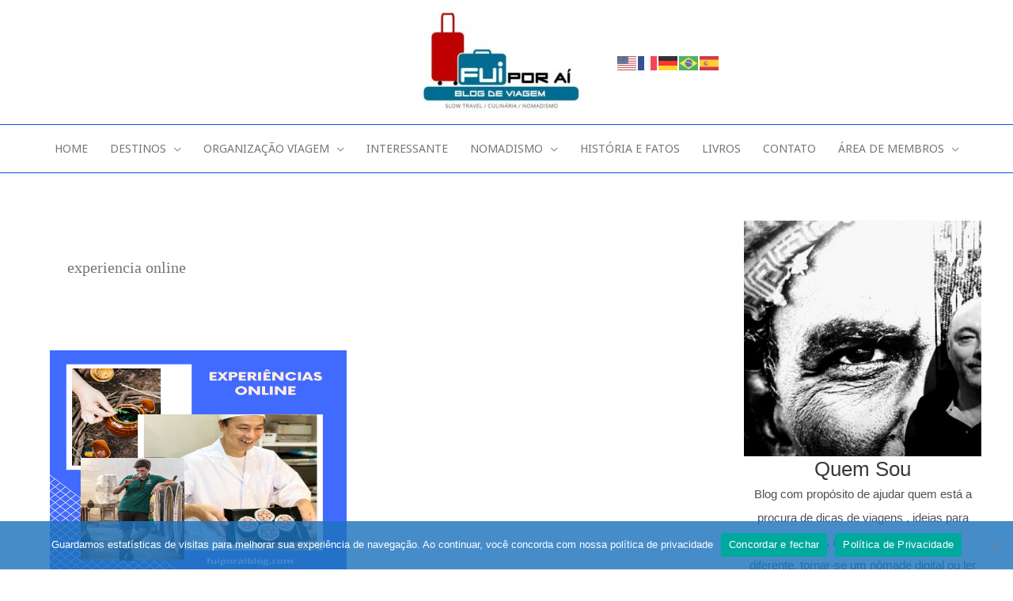

--- FILE ---
content_type: text/html; charset=UTF-8
request_url: https://fuiporaiblog.com/tag/experiencia-online/
body_size: 50981
content:
<!DOCTYPE html>
<html lang="pt-BR">
<head>
<meta charset="UTF-8">
<meta name="viewport" content="width=device-width, initial-scale=1">
<link rel="profile" href="https://gmpg.org/xfn/11">

<style>
#wpadminbar #wp-admin-bar-wccp_free_top_button .ab-icon:before {
	content: "\f160";
	color: #02CA02;
	top: 3px;
}
#wpadminbar #wp-admin-bar-wccp_free_top_button .ab-icon {
	transform: rotate(45deg);
}
</style>
<meta name='robots' content='index, follow, max-image-preview:large, max-snippet:-1, max-video-preview:-1' />
	<style>img:is([sizes="auto" i], [sizes^="auto," i]) { contain-intrinsic-size: 3000px 1500px }</style>
	
	<!-- This site is optimized with the Yoast SEO plugin v26.5 - https://yoast.com/wordpress/plugins/seo/ -->
	<title>Arquivos experiencia online - Fui por aí</title>
	<link rel="canonical" href="https://fuiporaiblog.com/tag/experiencia-online/" />
	<meta property="og:locale" content="pt_BR" />
	<meta property="og:type" content="article" />
	<meta property="og:title" content="Arquivos experiencia online - Fui por aí" />
	<meta property="og:url" content="https://fuiporaiblog.com/tag/experiencia-online/" />
	<meta property="og:site_name" content="Fui por aí" />
	<meta name="twitter:card" content="summary_large_image" />
	<script type="application/ld+json" class="yoast-schema-graph">{"@context":"https://schema.org","@graph":[{"@type":"CollectionPage","@id":"https://fuiporaiblog.com/tag/experiencia-online/","url":"https://fuiporaiblog.com/tag/experiencia-online/","name":"Arquivos experiencia online - Fui por aí","isPartOf":{"@id":"https://fuiporaiblog.com/#website"},"primaryImageOfPage":{"@id":"https://fuiporaiblog.com/tag/experiencia-online/#primaryimage"},"image":{"@id":"https://fuiporaiblog.com/tag/experiencia-online/#primaryimage"},"thumbnailUrl":"https://fuiporaiblog.com/wp-content/uploads/2020/06/Azul-Grade-Moda-Colagem-Dia-Internacional-da-Mulher-Instagram-Post.png","breadcrumb":{"@id":"https://fuiporaiblog.com/tag/experiencia-online/#breadcrumb"},"inLanguage":"pt-BR"},{"@type":"ImageObject","inLanguage":"pt-BR","@id":"https://fuiporaiblog.com/tag/experiencia-online/#primaryimage","url":"https://fuiporaiblog.com/wp-content/uploads/2020/06/Azul-Grade-Moda-Colagem-Dia-Internacional-da-Mulher-Instagram-Post.png","contentUrl":"https://fuiporaiblog.com/wp-content/uploads/2020/06/Azul-Grade-Moda-Colagem-Dia-Internacional-da-Mulher-Instagram-Post.png","width":600,"height":450,"caption":"experiências online"},{"@type":"BreadcrumbList","@id":"https://fuiporaiblog.com/tag/experiencia-online/#breadcrumb","itemListElement":[{"@type":"ListItem","position":1,"name":"Início","item":"https://fuiporaiblog.com/"},{"@type":"ListItem","position":2,"name":"experiencia online"}]},{"@type":"WebSite","@id":"https://fuiporaiblog.com/#website","url":"https://fuiporaiblog.com/","name":"Fui por aí","description":"SLOW TRAVEL / CULINÁRIA / NOMADISMO","publisher":{"@id":"https://fuiporaiblog.com/#organization"},"potentialAction":[{"@type":"SearchAction","target":{"@type":"EntryPoint","urlTemplate":"https://fuiporaiblog.com/?s={search_term_string}"},"query-input":{"@type":"PropertyValueSpecification","valueRequired":true,"valueName":"search_term_string"}}],"inLanguage":"pt-BR"},{"@type":"Organization","@id":"https://fuiporaiblog.com/#organization","name":"Fui por aí","url":"https://fuiporaiblog.com/","logo":{"@type":"ImageObject","inLanguage":"pt-BR","@id":"https://fuiporaiblog.com/#/schema/logo/image/","url":"https://fuiporaiblog.com/wp-content/uploads/2020/12/logo-fui.jpg","contentUrl":"https://fuiporaiblog.com/wp-content/uploads/2020/12/logo-fui.jpg","width":394,"height":244,"caption":"Fui por aí"},"image":{"@id":"https://fuiporaiblog.com/#/schema/logo/image/"},"sameAs":["https://www.facebook.com/fuiporaiblog","https://www.instagram.com/fuiporaiblog"]}]}</script>
	<!-- / Yoast SEO plugin. -->


<link rel='dns-prefetch' href='//fonts.googleapis.com' />
<link rel="alternate" type="application/rss+xml" title="Feed para Fui por aí &raquo;" href="https://fuiporaiblog.com/feed/" />
<link rel="alternate" type="application/rss+xml" title="Feed de comentários para Fui por aí &raquo;" href="https://fuiporaiblog.com/comments/feed/" />
<link rel="alternate" type="application/rss+xml" title="Feed de tag para Fui por aí &raquo; experiencia online" href="https://fuiporaiblog.com/tag/experiencia-online/feed/" />
<script>
window._wpemojiSettings = {"baseUrl":"https:\/\/s.w.org\/images\/core\/emoji\/16.0.1\/72x72\/","ext":".png","svgUrl":"https:\/\/s.w.org\/images\/core\/emoji\/16.0.1\/svg\/","svgExt":".svg","source":{"concatemoji":"https:\/\/fuiporaiblog.com\/wp-includes\/js\/wp-emoji-release.min.js?ver=6.8.3"}};
/*! This file is auto-generated */
!function(s,n){var o,i,e;function c(e){try{var t={supportTests:e,timestamp:(new Date).valueOf()};sessionStorage.setItem(o,JSON.stringify(t))}catch(e){}}function p(e,t,n){e.clearRect(0,0,e.canvas.width,e.canvas.height),e.fillText(t,0,0);var t=new Uint32Array(e.getImageData(0,0,e.canvas.width,e.canvas.height).data),a=(e.clearRect(0,0,e.canvas.width,e.canvas.height),e.fillText(n,0,0),new Uint32Array(e.getImageData(0,0,e.canvas.width,e.canvas.height).data));return t.every(function(e,t){return e===a[t]})}function u(e,t){e.clearRect(0,0,e.canvas.width,e.canvas.height),e.fillText(t,0,0);for(var n=e.getImageData(16,16,1,1),a=0;a<n.data.length;a++)if(0!==n.data[a])return!1;return!0}function f(e,t,n,a){switch(t){case"flag":return n(e,"\ud83c\udff3\ufe0f\u200d\u26a7\ufe0f","\ud83c\udff3\ufe0f\u200b\u26a7\ufe0f")?!1:!n(e,"\ud83c\udde8\ud83c\uddf6","\ud83c\udde8\u200b\ud83c\uddf6")&&!n(e,"\ud83c\udff4\udb40\udc67\udb40\udc62\udb40\udc65\udb40\udc6e\udb40\udc67\udb40\udc7f","\ud83c\udff4\u200b\udb40\udc67\u200b\udb40\udc62\u200b\udb40\udc65\u200b\udb40\udc6e\u200b\udb40\udc67\u200b\udb40\udc7f");case"emoji":return!a(e,"\ud83e\udedf")}return!1}function g(e,t,n,a){var r="undefined"!=typeof WorkerGlobalScope&&self instanceof WorkerGlobalScope?new OffscreenCanvas(300,150):s.createElement("canvas"),o=r.getContext("2d",{willReadFrequently:!0}),i=(o.textBaseline="top",o.font="600 32px Arial",{});return e.forEach(function(e){i[e]=t(o,e,n,a)}),i}function t(e){var t=s.createElement("script");t.src=e,t.defer=!0,s.head.appendChild(t)}"undefined"!=typeof Promise&&(o="wpEmojiSettingsSupports",i=["flag","emoji"],n.supports={everything:!0,everythingExceptFlag:!0},e=new Promise(function(e){s.addEventListener("DOMContentLoaded",e,{once:!0})}),new Promise(function(t){var n=function(){try{var e=JSON.parse(sessionStorage.getItem(o));if("object"==typeof e&&"number"==typeof e.timestamp&&(new Date).valueOf()<e.timestamp+604800&&"object"==typeof e.supportTests)return e.supportTests}catch(e){}return null}();if(!n){if("undefined"!=typeof Worker&&"undefined"!=typeof OffscreenCanvas&&"undefined"!=typeof URL&&URL.createObjectURL&&"undefined"!=typeof Blob)try{var e="postMessage("+g.toString()+"("+[JSON.stringify(i),f.toString(),p.toString(),u.toString()].join(",")+"));",a=new Blob([e],{type:"text/javascript"}),r=new Worker(URL.createObjectURL(a),{name:"wpTestEmojiSupports"});return void(r.onmessage=function(e){c(n=e.data),r.terminate(),t(n)})}catch(e){}c(n=g(i,f,p,u))}t(n)}).then(function(e){for(var t in e)n.supports[t]=e[t],n.supports.everything=n.supports.everything&&n.supports[t],"flag"!==t&&(n.supports.everythingExceptFlag=n.supports.everythingExceptFlag&&n.supports[t]);n.supports.everythingExceptFlag=n.supports.everythingExceptFlag&&!n.supports.flag,n.DOMReady=!1,n.readyCallback=function(){n.DOMReady=!0}}).then(function(){return e}).then(function(){var e;n.supports.everything||(n.readyCallback(),(e=n.source||{}).concatemoji?t(e.concatemoji):e.wpemoji&&e.twemoji&&(t(e.twemoji),t(e.wpemoji)))}))}((window,document),window._wpemojiSettings);
</script>
<link rel='stylesheet' id='dashicons-css' href='https://fuiporaiblog.com/wp-includes/css/dashicons.min.css?ver=6.8.3' media='all' />
<link rel='stylesheet' id='post-views-counter-frontend-css' href='https://fuiporaiblog.com/wp-content/plugins/post-views-counter/css/frontend.min.css?ver=1.6.0' media='all' />
<link rel='stylesheet' id='astra-theme-css-css' href='https://fuiporaiblog.com/wp-content/themes/astra/assets/css/minified/frontend.min.css?ver=4.11.5' media='all' />
<style id='astra-theme-css-inline-css'>
.ast-no-sidebar .entry-content .alignfull {margin-left: calc( -50vw + 50%);margin-right: calc( -50vw + 50%);max-width: 100vw;width: 100vw;}.ast-no-sidebar .entry-content .alignwide {margin-left: calc(-41vw + 50%);margin-right: calc(-41vw + 50%);max-width: unset;width: unset;}.ast-no-sidebar .entry-content .alignfull .alignfull,.ast-no-sidebar .entry-content .alignfull .alignwide,.ast-no-sidebar .entry-content .alignwide .alignfull,.ast-no-sidebar .entry-content .alignwide .alignwide,.ast-no-sidebar .entry-content .wp-block-column .alignfull,.ast-no-sidebar .entry-content .wp-block-column .alignwide{width: 100%;margin-left: auto;margin-right: auto;}.wp-block-gallery,.blocks-gallery-grid {margin: 0;}.wp-block-separator {max-width: 100px;}.wp-block-separator.is-style-wide,.wp-block-separator.is-style-dots {max-width: none;}.entry-content .has-2-columns .wp-block-column:first-child {padding-right: 10px;}.entry-content .has-2-columns .wp-block-column:last-child {padding-left: 10px;}@media (max-width: 782px) {.entry-content .wp-block-columns .wp-block-column {flex-basis: 100%;}.entry-content .has-2-columns .wp-block-column:first-child {padding-right: 0;}.entry-content .has-2-columns .wp-block-column:last-child {padding-left: 0;}}body .entry-content .wp-block-latest-posts {margin-left: 0;}body .entry-content .wp-block-latest-posts li {list-style: none;}.ast-no-sidebar .ast-container .entry-content .wp-block-latest-posts {margin-left: 0;}.ast-header-break-point .entry-content .alignwide {margin-left: auto;margin-right: auto;}.entry-content .blocks-gallery-item img {margin-bottom: auto;}.wp-block-pullquote {border-top: 4px solid #555d66;border-bottom: 4px solid #555d66;color: #40464d;}:root{--ast-post-nav-space:0;--ast-container-default-xlg-padding:6.67em;--ast-container-default-lg-padding:5.67em;--ast-container-default-slg-padding:4.34em;--ast-container-default-md-padding:3.34em;--ast-container-default-sm-padding:6.67em;--ast-container-default-xs-padding:2.4em;--ast-container-default-xxs-padding:1.4em;--ast-code-block-background:#EEEEEE;--ast-comment-inputs-background:#FAFAFA;--ast-normal-container-width:1200px;--ast-narrow-container-width:750px;--ast-blog-title-font-weight:normal;--ast-blog-meta-weight:inherit;--ast-global-color-primary:var(--ast-global-color-5);--ast-global-color-secondary:var(--ast-global-color-4);--ast-global-color-alternate-background:var(--ast-global-color-7);--ast-global-color-subtle-background:var(--ast-global-color-6);--ast-bg-style-guide:#F8FAFC;--ast-shadow-style-guide:0px 0px 4px 0 #00000057;--ast-global-dark-bg-style:#fff;--ast-global-dark-lfs:#fbfbfb;--ast-widget-bg-color:#fafafa;--ast-wc-container-head-bg-color:#fbfbfb;--ast-title-layout-bg:#eeeeee;--ast-search-border-color:#e7e7e7;--ast-lifter-hover-bg:#e6e6e6;--ast-gallery-block-color:#000;--srfm-color-input-label:var(--ast-global-color-2);}html{font-size:93.75%;}a,.page-title{color:#737576;}a:hover,a:focus{color:#3e3a3b;}body,button,input,select,textarea,.ast-button,.ast-custom-button{font-family:Verdana,Helvetica,Arial,sans-serif;font-weight:400;font-size:15px;font-size:1rem;line-height:var(--ast-body-line-height,1.65em);}blockquote{color:var(--ast-global-color-3);}.site-title{font-size:35px;font-size:2.3333333333333rem;display:none;}header .custom-logo-link img{max-width:205px;width:205px;}.astra-logo-svg{width:205px;}.site-header .site-description{font-size:15px;font-size:1rem;display:none;}.entry-title{font-size:25px;font-size:1.6666666666667rem;}.archive .ast-article-post .ast-article-inner,.blog .ast-article-post .ast-article-inner,.archive .ast-article-post .ast-article-inner:hover,.blog .ast-article-post .ast-article-inner:hover{overflow:hidden;}h1,.entry-content h1{font-size:40px;font-size:2.6666666666667rem;line-height:1.4em;}h2,.entry-content h2{font-size:32px;font-size:2.1333333333333rem;line-height:1.3em;}h3,.entry-content h3{font-size:26px;font-size:1.7333333333333rem;line-height:1.3em;}h4,.entry-content h4{font-size:24px;font-size:1.6rem;line-height:1.2em;}h5,.entry-content h5{font-size:20px;font-size:1.3333333333333rem;line-height:1.2em;}h6,.entry-content h6{font-size:16px;font-size:1.0666666666667rem;line-height:1.25em;}::selection{background-color:var(--ast-global-color-0);color:#ffffff;}body,h1,.entry-title a,.entry-content h1,h2,.entry-content h2,h3,.entry-content h3,h4,.entry-content h4,h5,.entry-content h5,h6,.entry-content h6{color:var(--ast-global-color-3);}.tagcloud a:hover,.tagcloud a:focus,.tagcloud a.current-item{color:#ffffff;border-color:#737576;background-color:#737576;}input:focus,input[type="text"]:focus,input[type="email"]:focus,input[type="url"]:focus,input[type="password"]:focus,input[type="reset"]:focus,input[type="search"]:focus,textarea:focus{border-color:#737576;}input[type="radio"]:checked,input[type=reset],input[type="checkbox"]:checked,input[type="checkbox"]:hover:checked,input[type="checkbox"]:focus:checked,input[type=range]::-webkit-slider-thumb{border-color:#737576;background-color:#737576;box-shadow:none;}.site-footer a:hover + .post-count,.site-footer a:focus + .post-count{background:#737576;border-color:#737576;}.single .nav-links .nav-previous,.single .nav-links .nav-next{color:#737576;}.entry-meta,.entry-meta *{line-height:1.45;color:#737576;}.entry-meta a:not(.ast-button):hover,.entry-meta a:not(.ast-button):hover *,.entry-meta a:not(.ast-button):focus,.entry-meta a:not(.ast-button):focus *,.page-links > .page-link,.page-links .page-link:hover,.post-navigation a:hover{color:#3e3a3b;}#cat option,.secondary .calendar_wrap thead a,.secondary .calendar_wrap thead a:visited{color:#737576;}.secondary .calendar_wrap #today,.ast-progress-val span{background:#737576;}.secondary a:hover + .post-count,.secondary a:focus + .post-count{background:#737576;border-color:#737576;}.calendar_wrap #today > a{color:#ffffff;}.page-links .page-link,.single .post-navigation a{color:#737576;}.ast-search-menu-icon .search-form button.search-submit{padding:0 4px;}.ast-search-menu-icon form.search-form{padding-right:0;}.ast-search-menu-icon.slide-search input.search-field{width:0;}.ast-header-search .ast-search-menu-icon.ast-dropdown-active .search-form,.ast-header-search .ast-search-menu-icon.ast-dropdown-active .search-field:focus{transition:all 0.2s;}.search-form input.search-field:focus{outline:none;}.widget-title,.widget .wp-block-heading{font-size:21px;font-size:1.4rem;color:var(--ast-global-color-3);}.single .ast-author-details .author-title{color:#3e3a3b;}#secondary,#secondary button,#secondary input,#secondary select,#secondary textarea{font-size:15px;font-size:1rem;}.ast-search-menu-icon.slide-search a:focus-visible:focus-visible,.astra-search-icon:focus-visible,#close:focus-visible,a:focus-visible,.ast-menu-toggle:focus-visible,.site .skip-link:focus-visible,.wp-block-loginout input:focus-visible,.wp-block-search.wp-block-search__button-inside .wp-block-search__inside-wrapper,.ast-header-navigation-arrow:focus-visible,.woocommerce .wc-proceed-to-checkout > .checkout-button:focus-visible,.woocommerce .woocommerce-MyAccount-navigation ul li a:focus-visible,.ast-orders-table__row .ast-orders-table__cell:focus-visible,.woocommerce .woocommerce-order-details .order-again > .button:focus-visible,.woocommerce .woocommerce-message a.button.wc-forward:focus-visible,.woocommerce #minus_qty:focus-visible,.woocommerce #plus_qty:focus-visible,a#ast-apply-coupon:focus-visible,.woocommerce .woocommerce-info a:focus-visible,.woocommerce .astra-shop-summary-wrap a:focus-visible,.woocommerce a.wc-forward:focus-visible,#ast-apply-coupon:focus-visible,.woocommerce-js .woocommerce-mini-cart-item a.remove:focus-visible,#close:focus-visible,.button.search-submit:focus-visible,#search_submit:focus,.normal-search:focus-visible,.ast-header-account-wrap:focus-visible,.woocommerce .ast-on-card-button.ast-quick-view-trigger:focus,.astra-cart-drawer-close:focus,.ast-single-variation:focus,.ast-woocommerce-product-gallery__image:focus,.ast-button:focus{outline-style:dotted;outline-color:inherit;outline-width:thin;}input:focus,input[type="text"]:focus,input[type="email"]:focus,input[type="url"]:focus,input[type="password"]:focus,input[type="reset"]:focus,input[type="search"]:focus,input[type="number"]:focus,textarea:focus,.wp-block-search__input:focus,[data-section="section-header-mobile-trigger"] .ast-button-wrap .ast-mobile-menu-trigger-minimal:focus,.ast-mobile-popup-drawer.active .menu-toggle-close:focus,.woocommerce-ordering select.orderby:focus,#ast-scroll-top:focus,#coupon_code:focus,.woocommerce-page #comment:focus,.woocommerce #reviews #respond input#submit:focus,.woocommerce a.add_to_cart_button:focus,.woocommerce .button.single_add_to_cart_button:focus,.woocommerce .woocommerce-cart-form button:focus,.woocommerce .woocommerce-cart-form__cart-item .quantity .qty:focus,.woocommerce .woocommerce-billing-fields .woocommerce-billing-fields__field-wrapper .woocommerce-input-wrapper > .input-text:focus,.woocommerce #order_comments:focus,.woocommerce #place_order:focus,.woocommerce .woocommerce-address-fields .woocommerce-address-fields__field-wrapper .woocommerce-input-wrapper > .input-text:focus,.woocommerce .woocommerce-MyAccount-content form button:focus,.woocommerce .woocommerce-MyAccount-content .woocommerce-EditAccountForm .woocommerce-form-row .woocommerce-Input.input-text:focus,.woocommerce .ast-woocommerce-container .woocommerce-pagination ul.page-numbers li a:focus,body #content .woocommerce form .form-row .select2-container--default .select2-selection--single:focus,#ast-coupon-code:focus,.woocommerce.woocommerce-js .quantity input[type=number]:focus,.woocommerce-js .woocommerce-mini-cart-item .quantity input[type=number]:focus,.woocommerce p#ast-coupon-trigger:focus{border-style:dotted;border-color:inherit;border-width:thin;}input{outline:none;}.ast-logo-title-inline .site-logo-img{padding-right:1em;}.site-logo-img img{ transition:all 0.2s linear;}body .ast-oembed-container *{position:absolute;top:0;width:100%;height:100%;left:0;}body .wp-block-embed-pocket-casts .ast-oembed-container *{position:unset;}.ast-single-post-featured-section + article {margin-top: 2em;}.site-content .ast-single-post-featured-section img {width: 100%;overflow: hidden;object-fit: cover;}.site > .ast-single-related-posts-container {margin-top: 0;}@media (min-width: 922px) {.ast-desktop .ast-container--narrow {max-width: var(--ast-narrow-container-width);margin: 0 auto;}}#secondary {margin: 4em 0 2.5em;word-break: break-word;line-height: 2;}#secondary li {margin-bottom: 0.25em;}#secondary li:last-child {margin-bottom: 0;}@media (max-width: 768px) {.js_active .ast-plain-container.ast-single-post #secondary {margin-top: 1.5em;}}.ast-separate-container.ast-two-container #secondary .widget {background-color: #fff;padding: 2em;margin-bottom: 2em;}@media (min-width: 993px) {.ast-left-sidebar #secondary {padding-right: 60px;}.ast-right-sidebar #secondary {padding-left: 60px;}}@media (max-width: 993px) {.ast-right-sidebar #secondary {padding-left: 30px;}.ast-left-sidebar #secondary {padding-right: 30px;}}@media (max-width:921.9px){#ast-desktop-header{display:none;}}@media (min-width:922px){#ast-mobile-header{display:none;}}.wp-block-buttons.aligncenter{justify-content:center;}@media (min-width:1200px){.ast-separate-container.ast-right-sidebar .entry-content .wp-block-image.alignfull,.ast-separate-container.ast-left-sidebar .entry-content .wp-block-image.alignfull,.ast-separate-container.ast-right-sidebar .entry-content .wp-block-cover.alignfull,.ast-separate-container.ast-left-sidebar .entry-content .wp-block-cover.alignfull{margin-left:-6.67em;margin-right:-6.67em;max-width:unset;width:unset;}.ast-separate-container.ast-right-sidebar .entry-content .wp-block-image.alignwide,.ast-separate-container.ast-left-sidebar .entry-content .wp-block-image.alignwide,.ast-separate-container.ast-right-sidebar .entry-content .wp-block-cover.alignwide,.ast-separate-container.ast-left-sidebar .entry-content .wp-block-cover.alignwide{margin-left:-20px;margin-right:-20px;max-width:unset;width:unset;}}@media (min-width:1200px){.wp-block-group .has-background{padding:20px;}}@media (min-width:1200px){.ast-separate-container.ast-right-sidebar .entry-content .wp-block-group.alignwide,.ast-separate-container.ast-left-sidebar .entry-content .wp-block-group.alignwide,.ast-separate-container.ast-right-sidebar .entry-content .wp-block-cover.alignwide,.ast-separate-container.ast-left-sidebar .entry-content .wp-block-cover.alignwide{margin-left:-20px;margin-right:-20px;padding-left:20px;padding-right:20px;}.ast-separate-container.ast-right-sidebar .entry-content .wp-block-group.alignfull,.ast-separate-container.ast-left-sidebar .entry-content .wp-block-group.alignfull,.ast-separate-container.ast-right-sidebar .entry-content .wp-block-cover.alignfull,.ast-separate-container.ast-left-sidebar .entry-content .wp-block-cover.alignfull{margin-left:-6.67em;margin-right:-6.67em;padding-left:6.67em;padding-right:6.67em;}}@media (min-width:1200px){.wp-block-cover-image.alignwide .wp-block-cover__inner-container,.wp-block-cover.alignwide .wp-block-cover__inner-container,.wp-block-cover-image.alignfull .wp-block-cover__inner-container,.wp-block-cover.alignfull .wp-block-cover__inner-container{width:100%;}}.wp-block-columns{margin-bottom:unset;}.wp-block-image.size-full{margin:2rem 0;}.wp-block-separator.has-background{padding:0;}.wp-block-gallery{margin-bottom:1.6em;}.wp-block-group{padding-top:4em;padding-bottom:4em;}.wp-block-group__inner-container .wp-block-columns:last-child,.wp-block-group__inner-container :last-child,.wp-block-table table{margin-bottom:0;}.blocks-gallery-grid{width:100%;}.wp-block-navigation-link__content{padding:5px 0;}.wp-block-group .wp-block-group .has-text-align-center,.wp-block-group .wp-block-column .has-text-align-center{max-width:100%;}.has-text-align-center{margin:0 auto;}@media (min-width:1200px){.wp-block-cover__inner-container,.alignwide .wp-block-group__inner-container,.alignfull .wp-block-group__inner-container{max-width:1200px;margin:0 auto;}.wp-block-group.alignnone,.wp-block-group.aligncenter,.wp-block-group.alignleft,.wp-block-group.alignright,.wp-block-group.alignwide,.wp-block-columns.alignwide{margin:2rem 0 1rem 0;}}@media (max-width:1200px){.wp-block-group{padding:3em;}.wp-block-group .wp-block-group{padding:1.5em;}.wp-block-columns,.wp-block-column{margin:1rem 0;}}@media (min-width:921px){.wp-block-columns .wp-block-group{padding:2em;}}@media (max-width:544px){.wp-block-cover-image .wp-block-cover__inner-container,.wp-block-cover .wp-block-cover__inner-container{width:unset;}.wp-block-cover,.wp-block-cover-image{padding:2em 0;}.wp-block-group,.wp-block-cover{padding:2em;}.wp-block-media-text__media img,.wp-block-media-text__media video{width:unset;max-width:100%;}.wp-block-media-text.has-background .wp-block-media-text__content{padding:1em;}.wp-block-media-text .wp-block-media-text__content{padding:3em 2em;}}.wp-block-image.aligncenter{margin-left:auto;margin-right:auto;}.wp-block-table.aligncenter{margin-left:auto;margin-right:auto;}.wp-block-buttons .wp-block-button.is-style-outline .wp-block-button__link.wp-element-button,.ast-outline-button,.wp-block-uagb-buttons-child .uagb-buttons-repeater.ast-outline-button{border-color:#747474;border-top-width:2px;border-right-width:2px;border-bottom-width:2px;border-left-width:2px;font-family:inherit;font-weight:inherit;line-height:1em;}.wp-block-button .wp-block-button__link.wp-element-button.is-style-outline:not(.has-background),.wp-block-button.is-style-outline>.wp-block-button__link.wp-element-button:not(.has-background),.ast-outline-button{background-color:#747474;}.entry-content[data-ast-blocks-layout] > figure{margin-bottom:1em;}@media (max-width:921px){.ast-separate-container #primary,.ast-separate-container #secondary{padding:1.5em 0;}#primary,#secondary{padding:1.5em 0;margin:0;}.ast-left-sidebar #content > .ast-container{display:flex;flex-direction:column-reverse;width:100%;}.ast-separate-container .ast-article-post,.ast-separate-container .ast-article-single{padding:1.5em 2.14em;}.ast-author-box img.avatar{margin:20px 0 0 0;}}@media (max-width:921px){#secondary.secondary{padding-top:0;}.ast-separate-container.ast-right-sidebar #secondary{padding-left:1em;padding-right:1em;}.ast-separate-container.ast-two-container #secondary{padding-left:0;padding-right:0;}.ast-page-builder-template .entry-header #secondary,.ast-page-builder-template #secondary{margin-top:1.5em;}}@media (max-width:921px){.ast-right-sidebar #primary{padding-right:0;}.ast-page-builder-template.ast-left-sidebar #secondary,.ast-page-builder-template.ast-right-sidebar #secondary{padding-right:20px;padding-left:20px;}.ast-right-sidebar #secondary,.ast-left-sidebar #primary{padding-left:0;}.ast-left-sidebar #secondary{padding-right:0;}}@media (min-width:922px){.ast-separate-container.ast-right-sidebar #primary,.ast-separate-container.ast-left-sidebar #primary{border:0;}.search-no-results.ast-separate-container #primary{margin-bottom:4em;}}@media (min-width:922px){.ast-right-sidebar #primary{border-right:1px solid var(--ast-border-color);}.ast-left-sidebar #primary{border-left:1px solid var(--ast-border-color);}.ast-right-sidebar #secondary{border-left:1px solid var(--ast-border-color);margin-left:-1px;}.ast-left-sidebar #secondary{border-right:1px solid var(--ast-border-color);margin-right:-1px;}.ast-separate-container.ast-two-container.ast-right-sidebar #secondary{padding-left:30px;padding-right:0;}.ast-separate-container.ast-two-container.ast-left-sidebar #secondary{padding-right:30px;padding-left:0;}.ast-separate-container.ast-right-sidebar #secondary,.ast-separate-container.ast-left-sidebar #secondary{border:0;margin-left:auto;margin-right:auto;}.ast-separate-container.ast-two-container #secondary .widget:last-child{margin-bottom:0;}}.wp-block-button .wp-block-button__link{color:#ffffff;}.wp-block-button .wp-block-button__link:hover,.wp-block-button .wp-block-button__link:focus{color:#ffffff;background-color:#3e3a3b;border-color:#3e3a3b;}.wp-block-button .wp-block-button__link{border-top-width:0;border-right-width:0;border-left-width:0;border-bottom-width:0;border-color:#747474;background-color:#747474;color:#ffffff;font-family:inherit;font-weight:inherit;line-height:1em;padding-top:10px;padding-right:40px;padding-bottom:10px;padding-left:40px;}.menu-toggle,button,.ast-button,.ast-custom-button,.button,input#submit,input[type="button"],input[type="submit"],input[type="reset"]{border-style:solid;border-top-width:0;border-right-width:0;border-left-width:0;border-bottom-width:0;color:#ffffff;border-color:#747474;background-color:#747474;padding-top:10px;padding-right:40px;padding-bottom:10px;padding-left:40px;font-family:inherit;font-weight:inherit;line-height:1em;}button:focus,.menu-toggle:hover,button:hover,.ast-button:hover,.ast-custom-button:hover .button:hover,.ast-custom-button:hover ,input[type=reset]:hover,input[type=reset]:focus,input#submit:hover,input#submit:focus,input[type="button"]:hover,input[type="button"]:focus,input[type="submit"]:hover,input[type="submit"]:focus{color:#ffffff;background-color:#3e3a3b;border-color:#3e3a3b;}@media (max-width:921px){.ast-mobile-header-stack .main-header-bar .ast-search-menu-icon{display:inline-block;}.ast-header-break-point.ast-header-custom-item-outside .ast-mobile-header-stack .main-header-bar .ast-search-icon{margin:0;}.ast-comment-avatar-wrap img{max-width:2.5em;}.ast-comment-meta{padding:0 1.8888em 1.3333em;}.ast-separate-container .ast-comment-list li.depth-1{padding:1.5em 2.14em;}.ast-separate-container .comment-respond{padding:2em 2.14em;}}@media (min-width:544px){.ast-container{max-width:100%;}}@media (max-width:544px){.ast-separate-container .ast-article-post,.ast-separate-container .ast-article-single,.ast-separate-container .comments-title,.ast-separate-container .ast-archive-description{padding:1.5em 1em;}.ast-separate-container #content .ast-container{padding-left:0.54em;padding-right:0.54em;}.ast-separate-container .ast-comment-list .bypostauthor{padding:.5em;}.ast-search-menu-icon.ast-dropdown-active .search-field{width:170px;}.ast-separate-container #secondary{padding-top:0;}.ast-separate-container.ast-two-container #secondary .widget{margin-bottom:1.5em;padding-left:1em;padding-right:1em;}} #ast-mobile-header .ast-site-header-cart-li a{pointer-events:none;}body,.ast-separate-container{background-color:#ffffff;background-image:none;}.ast-no-sidebar.ast-separate-container .entry-content .alignfull {margin-left: -6.67em;margin-right: -6.67em;width: auto;}@media (max-width: 1200px) {.ast-no-sidebar.ast-separate-container .entry-content .alignfull {margin-left: -2.4em;margin-right: -2.4em;}}@media (max-width: 768px) {.ast-no-sidebar.ast-separate-container .entry-content .alignfull {margin-left: -2.14em;margin-right: -2.14em;}}@media (max-width: 544px) {.ast-no-sidebar.ast-separate-container .entry-content .alignfull {margin-left: -1em;margin-right: -1em;}}.ast-no-sidebar.ast-separate-container .entry-content .alignwide {margin-left: -20px;margin-right: -20px;}.ast-no-sidebar.ast-separate-container .entry-content .wp-block-column .alignfull,.ast-no-sidebar.ast-separate-container .entry-content .wp-block-column .alignwide {margin-left: auto;margin-right: auto;width: 100%;}@media (max-width:921px){.site-title{display:none;}.site-header .site-description{display:none;}h1,.entry-content h1{font-size:30px;}h2,.entry-content h2{font-size:25px;}h3,.entry-content h3{font-size:20px;}}@media (max-width:544px){.site-title{display:none;}.site-header .site-description{display:none;}h1,.entry-content h1{font-size:30px;}h2,.entry-content h2{font-size:25px;}h3,.entry-content h3{font-size:20px;}header .custom-logo-link img,.ast-header-break-point .site-branding img,.ast-header-break-point .custom-logo-link img{max-width:91px;width:91px;}.astra-logo-svg{width:91px;}.ast-header-break-point .site-logo-img .custom-mobile-logo-link img{max-width:91px;}}@media (max-width:921px){html{font-size:85.5%;}}@media (max-width:544px){html{font-size:85.5%;}}@media (min-width:922px){.ast-container{max-width:1240px;}}@font-face {font-family: "Astra";src: url(https://fuiporaiblog.com/wp-content/themes/astra/assets/fonts/astra.woff) format("woff"),url(https://fuiporaiblog.com/wp-content/themes/astra/assets/fonts/astra.ttf) format("truetype"),url(https://fuiporaiblog.com/wp-content/themes/astra/assets/fonts/astra.svg#astra) format("svg");font-weight: normal;font-style: normal;font-display: fallback;}.ast-blog-layout-6-grid .ast-blog-featured-section:before { content: ""; }.cat-links.badge a,.tags-links.badge a {padding: 4px 8px;border-radius: 3px;font-weight: 400;}.cat-links.underline a,.tags-links.underline a{text-decoration: underline;}@media (min-width:922px){.main-header-menu .sub-menu .menu-item.ast-left-align-sub-menu:hover > .sub-menu,.main-header-menu .sub-menu .menu-item.ast-left-align-sub-menu.focus > .sub-menu{margin-left:-0px;}}.site .comments-area{padding-bottom:3em;}.astra-icon-down_arrow::after {content: "\e900";font-family: Astra;}.astra-icon-close::after {content: "\e5cd";font-family: Astra;}.astra-icon-drag_handle::after {content: "\e25d";font-family: Astra;}.astra-icon-format_align_justify::after {content: "\e235";font-family: Astra;}.astra-icon-menu::after {content: "\e5d2";font-family: Astra;}.astra-icon-reorder::after {content: "\e8fe";font-family: Astra;}.astra-icon-search::after {content: "\e8b6";font-family: Astra;}.astra-icon-zoom_in::after {content: "\e56b";font-family: Astra;}.astra-icon-check-circle::after {content: "\e901";font-family: Astra;}.astra-icon-shopping-cart::after {content: "\f07a";font-family: Astra;}.astra-icon-shopping-bag::after {content: "\f290";font-family: Astra;}.astra-icon-shopping-basket::after {content: "\f291";font-family: Astra;}.astra-icon-circle-o::after {content: "\e903";font-family: Astra;}.astra-icon-certificate::after {content: "\e902";font-family: Astra;}blockquote {padding: 1.2em;}:root .has-ast-global-color-0-color{color:var(--ast-global-color-0);}:root .has-ast-global-color-0-background-color{background-color:var(--ast-global-color-0);}:root .wp-block-button .has-ast-global-color-0-color{color:var(--ast-global-color-0);}:root .wp-block-button .has-ast-global-color-0-background-color{background-color:var(--ast-global-color-0);}:root .has-ast-global-color-1-color{color:var(--ast-global-color-1);}:root .has-ast-global-color-1-background-color{background-color:var(--ast-global-color-1);}:root .wp-block-button .has-ast-global-color-1-color{color:var(--ast-global-color-1);}:root .wp-block-button .has-ast-global-color-1-background-color{background-color:var(--ast-global-color-1);}:root .has-ast-global-color-2-color{color:var(--ast-global-color-2);}:root .has-ast-global-color-2-background-color{background-color:var(--ast-global-color-2);}:root .wp-block-button .has-ast-global-color-2-color{color:var(--ast-global-color-2);}:root .wp-block-button .has-ast-global-color-2-background-color{background-color:var(--ast-global-color-2);}:root .has-ast-global-color-3-color{color:var(--ast-global-color-3);}:root .has-ast-global-color-3-background-color{background-color:var(--ast-global-color-3);}:root .wp-block-button .has-ast-global-color-3-color{color:var(--ast-global-color-3);}:root .wp-block-button .has-ast-global-color-3-background-color{background-color:var(--ast-global-color-3);}:root .has-ast-global-color-4-color{color:var(--ast-global-color-4);}:root .has-ast-global-color-4-background-color{background-color:var(--ast-global-color-4);}:root .wp-block-button .has-ast-global-color-4-color{color:var(--ast-global-color-4);}:root .wp-block-button .has-ast-global-color-4-background-color{background-color:var(--ast-global-color-4);}:root .has-ast-global-color-5-color{color:var(--ast-global-color-5);}:root .has-ast-global-color-5-background-color{background-color:var(--ast-global-color-5);}:root .wp-block-button .has-ast-global-color-5-color{color:var(--ast-global-color-5);}:root .wp-block-button .has-ast-global-color-5-background-color{background-color:var(--ast-global-color-5);}:root .has-ast-global-color-6-color{color:var(--ast-global-color-6);}:root .has-ast-global-color-6-background-color{background-color:var(--ast-global-color-6);}:root .wp-block-button .has-ast-global-color-6-color{color:var(--ast-global-color-6);}:root .wp-block-button .has-ast-global-color-6-background-color{background-color:var(--ast-global-color-6);}:root .has-ast-global-color-7-color{color:var(--ast-global-color-7);}:root .has-ast-global-color-7-background-color{background-color:var(--ast-global-color-7);}:root .wp-block-button .has-ast-global-color-7-color{color:var(--ast-global-color-7);}:root .wp-block-button .has-ast-global-color-7-background-color{background-color:var(--ast-global-color-7);}:root .has-ast-global-color-8-color{color:var(--ast-global-color-8);}:root .has-ast-global-color-8-background-color{background-color:var(--ast-global-color-8);}:root .wp-block-button .has-ast-global-color-8-color{color:var(--ast-global-color-8);}:root .wp-block-button .has-ast-global-color-8-background-color{background-color:var(--ast-global-color-8);}:root{--ast-global-color-0:#0170B9;--ast-global-color-1:#ce0436;--ast-global-color-2:#3a3a3a;--ast-global-color-3:#4b4f58;--ast-global-color-4:#4d05d2;--ast-global-color-5:#FFFFFF;--ast-global-color-6:#0951f3;--ast-global-color-7:#017022;--ast-global-color-8:#ed9508;}:root {--ast-border-color : #dddddd;}.ast-archive-entry-banner {-js-display: flex;display: flex;flex-direction: column;justify-content: center;text-align: center;position: relative;background: var(--ast-title-layout-bg);}.ast-archive-entry-banner[data-banner-width-type="custom"] {margin: 0 auto;width: 100%;}.ast-archive-entry-banner[data-banner-layout="layout-1"] {background: inherit;padding: 20px 0;text-align: left;}body.archive .ast-archive-description{max-width:1200px;width:100%;text-align:left;padding-top:3em;padding-right:3em;padding-bottom:3em;padding-left:3em;}body.archive .ast-archive-description .ast-archive-title,body.archive .ast-archive-description .ast-archive-title *{font-family:Georgia,Times,serif;font-size:20px;font-size:1.3333333333333rem;}body.archive .ast-archive-description > *:not(:last-child){margin-bottom:10px;}@media (max-width:921px){body.archive .ast-archive-description{text-align:left;}}@media (max-width:544px){body.archive .ast-archive-description{text-align:left;}}.ast-breadcrumbs .trail-browse,.ast-breadcrumbs .trail-items,.ast-breadcrumbs .trail-items li{display:inline-block;margin:0;padding:0;border:none;background:inherit;text-indent:0;text-decoration:none;}.ast-breadcrumbs .trail-browse{font-size:inherit;font-style:inherit;font-weight:inherit;color:inherit;}.ast-breadcrumbs .trail-items{list-style:none;}.trail-items li::after{padding:0 0.3em;content:"\00bb";}.trail-items li:last-of-type::after{display:none;}h1,.entry-content h1,h2,.entry-content h2,h3,.entry-content h3,h4,.entry-content h4,h5,.entry-content h5,h6,.entry-content h6{color:var(--ast-global-color-2);}@media (max-width:921px){.ast-builder-grid-row-container.ast-builder-grid-row-tablet-3-firstrow .ast-builder-grid-row > *:first-child,.ast-builder-grid-row-container.ast-builder-grid-row-tablet-3-lastrow .ast-builder-grid-row > *:last-child{grid-column:1 / -1;}}@media (max-width:544px){.ast-builder-grid-row-container.ast-builder-grid-row-mobile-3-firstrow .ast-builder-grid-row > *:first-child,.ast-builder-grid-row-container.ast-builder-grid-row-mobile-3-lastrow .ast-builder-grid-row > *:last-child{grid-column:1 / -1;}}.ast-builder-layout-element[data-section="title_tagline"]{display:flex;}@media (max-width:921px){.ast-header-break-point .ast-builder-layout-element[data-section="title_tagline"]{display:flex;}}@media (max-width:544px){.ast-header-break-point .ast-builder-layout-element[data-section="title_tagline"]{display:flex;}}.ast-builder-menu-1{font-family:'Noto Sans',sans-serif;font-weight:400;text-transform:uppercase;}.ast-builder-menu-1 .menu-item > .menu-link{font-size:14px;font-size:0.93333333333333rem;text-decoration:initial;}.ast-builder-menu-1 .sub-menu,.ast-builder-menu-1 .inline-on-mobile .sub-menu{border-top-width:2px;border-bottom-width:0px;border-right-width:0px;border-left-width:0px;border-color:#dddddd;border-style:solid;border-top-left-radius:0px;border-top-right-radius:0px;border-bottom-right-radius:0px;border-bottom-left-radius:0px;}.ast-builder-menu-1 .sub-menu .sub-menu{top:-2px;}.ast-builder-menu-1 .main-header-menu > .menu-item > .sub-menu,.ast-builder-menu-1 .main-header-menu > .menu-item > .astra-full-megamenu-wrapper{margin-top:0px;}.ast-desktop .ast-builder-menu-1 .main-header-menu > .menu-item > .sub-menu:before,.ast-desktop .ast-builder-menu-1 .main-header-menu > .menu-item > .astra-full-megamenu-wrapper:before{height:calc( 0px + 2px + 5px );}.ast-builder-menu-1 .main-header-menu,.ast-builder-menu-1 .main-header-menu .sub-menu{background-color:#ffffff;background-image:none;}.ast-builder-menu-1 .sub-menu .menu-item:first-of-type > .menu-link,.ast-builder-menu-1 .inline-on-mobile .sub-menu .menu-item:first-of-type > .menu-link{border-top-left-radius:calc(0px - 2px);border-top-right-radius:calc(0px - 2px);}.ast-builder-menu-1 .sub-menu .menu-item:last-of-type > .menu-link,.ast-builder-menu-1 .inline-on-mobile .sub-menu .menu-item:last-of-type > .menu-link{border-bottom-right-radius:calc(0px - 2px);border-bottom-left-radius:calc(0px - 2px);}.ast-desktop .ast-builder-menu-1 .menu-item .sub-menu .menu-link{border-style:none;}@media (max-width:921px){.ast-header-break-point .ast-builder-menu-1 .menu-item.menu-item-has-children > .ast-menu-toggle{top:0;}.ast-builder-menu-1 .inline-on-mobile .menu-item.menu-item-has-children > .ast-menu-toggle{right:-15px;}.ast-builder-menu-1 .menu-item-has-children > .menu-link:after{content:unset;}.ast-builder-menu-1 .main-header-menu > .menu-item > .sub-menu,.ast-builder-menu-1 .main-header-menu > .menu-item > .astra-full-megamenu-wrapper{margin-top:0;}}@media (max-width:544px){.ast-header-break-point .ast-builder-menu-1 .menu-item.menu-item-has-children > .ast-menu-toggle{top:0;}.ast-builder-menu-1 .main-header-menu > .menu-item > .sub-menu,.ast-builder-menu-1 .main-header-menu > .menu-item > .astra-full-megamenu-wrapper{margin-top:0;}}.ast-builder-menu-1{display:flex;}@media (max-width:921px){.ast-header-break-point .ast-builder-menu-1{display:flex;}}@media (max-width:544px){.ast-header-break-point .ast-builder-menu-1{display:flex;}}.ast-builder-html-element img.alignnone{display:inline-block;}.ast-builder-html-element p:first-child{margin-top:0;}.ast-builder-html-element p:last-child{margin-bottom:0;}.ast-header-break-point .main-header-bar .ast-builder-html-element{line-height:1.85714285714286;}.ast-header-html-1 .ast-builder-html-element{font-size:15px;font-size:1rem;}.ast-header-html-1{font-size:15px;font-size:1rem;}.ast-header-html-1{display:flex;}@media (max-width:921px){.ast-header-break-point .ast-header-html-1{display:flex;}}@media (max-width:544px){.ast-header-break-point .ast-header-html-1{display:flex;}}.header-widget-area[data-section="sidebar-widgets-header-widget-1"]{display:block;}@media (max-width:921px){.ast-header-break-point .header-widget-area[data-section="sidebar-widgets-header-widget-1"]{display:block;}}@media (max-width:544px){.ast-header-break-point .header-widget-area[data-section="sidebar-widgets-header-widget-1"]{display:block;}}.site-below-footer-wrap{padding-top:20px;padding-bottom:20px;}.site-below-footer-wrap[data-section="section-below-footer-builder"]{background-color:var(--ast-global-color-0);background-image:none;min-height:80px;border-style:solid;border-width:0px;border-top-width:1px;border-top-color:var(--ast-global-color-5);}.site-below-footer-wrap[data-section="section-below-footer-builder"] .ast-builder-grid-row{max-width:1200px;min-height:80px;margin-left:auto;margin-right:auto;}.site-below-footer-wrap[data-section="section-below-footer-builder"] .ast-builder-grid-row,.site-below-footer-wrap[data-section="section-below-footer-builder"] .site-footer-section{align-items:flex-start;}.site-below-footer-wrap[data-section="section-below-footer-builder"].ast-footer-row-inline .site-footer-section{display:flex;margin-bottom:0;}.ast-builder-grid-row-full .ast-builder-grid-row{grid-template-columns:1fr;}@media (max-width:921px){.site-below-footer-wrap[data-section="section-below-footer-builder"].ast-footer-row-tablet-inline .site-footer-section{display:flex;margin-bottom:0;}.site-below-footer-wrap[data-section="section-below-footer-builder"].ast-footer-row-tablet-stack .site-footer-section{display:block;margin-bottom:10px;}.ast-builder-grid-row-container.ast-builder-grid-row-tablet-full .ast-builder-grid-row{grid-template-columns:1fr;}}@media (max-width:544px){.site-below-footer-wrap[data-section="section-below-footer-builder"].ast-footer-row-mobile-inline .site-footer-section{display:flex;margin-bottom:0;}.site-below-footer-wrap[data-section="section-below-footer-builder"].ast-footer-row-mobile-stack .site-footer-section{display:block;margin-bottom:10px;}.ast-builder-grid-row-container.ast-builder-grid-row-mobile-full .ast-builder-grid-row{grid-template-columns:1fr;}}.site-below-footer-wrap[data-section="section-below-footer-builder"]{padding-top:10px;padding-bottom:10px;padding-left:10px;padding-right:10px;margin-top:0px;margin-bottom:0px;margin-left:0px;margin-right:0px;}.site-below-footer-wrap[data-section="section-below-footer-builder"]{display:grid;}@media (max-width:921px){.ast-header-break-point .site-below-footer-wrap[data-section="section-below-footer-builder"]{display:grid;}}@media (max-width:544px){.ast-header-break-point .site-below-footer-wrap[data-section="section-below-footer-builder"]{display:grid;}}.ast-footer-copyright{text-align:right;}.ast-footer-copyright {color:#ffffff;margin-top:15px;}@media (max-width:921px){.ast-footer-copyright{text-align:right;}}@media (max-width:544px){.ast-footer-copyright{text-align:center;}}.ast-footer-copyright {font-size:14px;font-size:0.93333333333333rem;}.ast-footer-copyright.ast-builder-layout-element{display:flex;}@media (max-width:921px){.ast-header-break-point .ast-footer-copyright.ast-builder-layout-element{display:flex;}}@media (max-width:544px){.ast-header-break-point .ast-footer-copyright.ast-builder-layout-element{display:flex;}}.ast-desktop .ast-mega-menu-enabled .ast-builder-menu-1 div:not( .astra-full-megamenu-wrapper) .sub-menu,.ast-builder-menu-1 .inline-on-mobile .sub-menu,.ast-desktop .ast-builder-menu-1 .astra-full-megamenu-wrapper,.ast-desktop .ast-builder-menu-1 .menu-item .sub-menu{box-shadow:0px 4px 10px -2px rgba(0,0,0,0.1);}.ast-desktop .ast-mobile-popup-drawer.active .ast-mobile-popup-inner{max-width:35%;}@media (max-width:921px){.ast-mobile-popup-drawer.active .ast-mobile-popup-inner{max-width:90%;}}@media (max-width:544px){.ast-mobile-popup-drawer.active .ast-mobile-popup-inner{max-width:90%;}}.ast-header-break-point .main-header-bar{border-bottom-width:1px;}@media (min-width:922px){.main-header-bar{border-bottom-width:1px;}}@media (min-width:922px){#primary{width:70%;}#secondary{width:30%;}}.main-header-menu .menu-item,#astra-footer-menu .menu-item,.main-header-bar .ast-masthead-custom-menu-items{-js-display:flex;display:flex;-webkit-box-pack:center;-webkit-justify-content:center;-moz-box-pack:center;-ms-flex-pack:center;justify-content:center;-webkit-box-orient:vertical;-webkit-box-direction:normal;-webkit-flex-direction:column;-moz-box-orient:vertical;-moz-box-direction:normal;-ms-flex-direction:column;flex-direction:column;}.main-header-menu > .menu-item > .menu-link,#astra-footer-menu > .menu-item > .menu-link{height:100%;-webkit-box-align:center;-webkit-align-items:center;-moz-box-align:center;-ms-flex-align:center;align-items:center;-js-display:flex;display:flex;}.main-header-menu .sub-menu .menu-item.menu-item-has-children > .menu-link:after{position:absolute;right:1em;top:50%;transform:translate(0,-50%) rotate(270deg);}.ast-header-break-point .main-header-bar .main-header-bar-navigation .page_item_has_children > .ast-menu-toggle::before,.ast-header-break-point .main-header-bar .main-header-bar-navigation .menu-item-has-children > .ast-menu-toggle::before,.ast-mobile-popup-drawer .main-header-bar-navigation .menu-item-has-children>.ast-menu-toggle::before,.ast-header-break-point .ast-mobile-header-wrap .main-header-bar-navigation .menu-item-has-children > .ast-menu-toggle::before{font-weight:bold;content:"\e900";font-family:Astra;text-decoration:inherit;display:inline-block;}.ast-header-break-point .main-navigation ul.sub-menu .menu-item .menu-link:before{content:"\e900";font-family:Astra;font-size:.65em;text-decoration:inherit;display:inline-block;transform:translate(0,-2px) rotateZ(270deg);margin-right:5px;}.widget_search .search-form:after{font-family:Astra;font-size:1.2em;font-weight:normal;content:"\e8b6";position:absolute;top:50%;right:15px;transform:translate(0,-50%);}.astra-search-icon::before{content:"\e8b6";font-family:Astra;font-style:normal;font-weight:normal;text-decoration:inherit;text-align:center;-webkit-font-smoothing:antialiased;-moz-osx-font-smoothing:grayscale;z-index:3;}.main-header-bar .main-header-bar-navigation .page_item_has_children > a:after,.main-header-bar .main-header-bar-navigation .menu-item-has-children > a:after,.menu-item-has-children .ast-header-navigation-arrow:after{content:"\e900";display:inline-block;font-family:Astra;font-size:.6rem;font-weight:bold;text-rendering:auto;-webkit-font-smoothing:antialiased;-moz-osx-font-smoothing:grayscale;margin-left:10px;line-height:normal;}.menu-item-has-children .sub-menu .ast-header-navigation-arrow:after{margin-left:0;}.ast-mobile-popup-drawer .main-header-bar-navigation .ast-submenu-expanded>.ast-menu-toggle::before{transform:rotateX(180deg);}.ast-header-break-point .main-header-bar-navigation .menu-item-has-children > .menu-link:after{display:none;}@media (min-width:922px){.ast-builder-menu .main-navigation > ul > li:last-child a{margin-right:0;}}.ast-separate-container .ast-article-inner{background-color:#ffffff;background-image:none;}@media (max-width:921px){.ast-separate-container .ast-article-inner{background-color:#ffffff;background-image:none;}}@media (max-width:544px){.ast-separate-container .ast-article-inner{background-color:#ffffff;background-image:none;}}.ast-separate-container .ast-article-single:not(.ast-related-post),.woocommerce.ast-separate-container .ast-woocommerce-container,.ast-separate-container .error-404,.ast-separate-container .no-results,.single.ast-separate-container.ast-author-meta,.ast-separate-container .related-posts-title-wrapper,.ast-separate-container .comments-count-wrapper,.ast-box-layout.ast-plain-container .site-content,.ast-padded-layout.ast-plain-container .site-content,.ast-separate-container .ast-archive-description,.ast-separate-container .comments-area .comment-respond,.ast-separate-container .comments-area .ast-comment-list li,.ast-separate-container .comments-area .comments-title{background-color:#ffffff;background-image:none;}@media (max-width:921px){.ast-separate-container .ast-article-single:not(.ast-related-post),.woocommerce.ast-separate-container .ast-woocommerce-container,.ast-separate-container .error-404,.ast-separate-container .no-results,.single.ast-separate-container.ast-author-meta,.ast-separate-container .related-posts-title-wrapper,.ast-separate-container .comments-count-wrapper,.ast-box-layout.ast-plain-container .site-content,.ast-padded-layout.ast-plain-container .site-content,.ast-separate-container .ast-archive-description{background-color:#ffffff;background-image:none;}}@media (max-width:544px){.ast-separate-container .ast-article-single:not(.ast-related-post),.woocommerce.ast-separate-container .ast-woocommerce-container,.ast-separate-container .error-404,.ast-separate-container .no-results,.single.ast-separate-container.ast-author-meta,.ast-separate-container .related-posts-title-wrapper,.ast-separate-container .comments-count-wrapper,.ast-box-layout.ast-plain-container .site-content,.ast-padded-layout.ast-plain-container .site-content,.ast-separate-container .ast-archive-description{background-color:#ffffff;background-image:none;}}.ast-separate-container.ast-two-container #secondary .widget{background-color:#ffffff;background-image:none;}@media (max-width:921px){.ast-separate-container.ast-two-container #secondary .widget{background-color:#ffffff;background-image:none;}}@media (max-width:544px){.ast-separate-container.ast-two-container #secondary .widget{background-color:#ffffff;background-image:none;}}#ast-scroll-top {display: none;position: fixed;text-align: center;cursor: pointer;z-index: 99;width: 2.1em;height: 2.1em;line-height: 2.1;color: #ffffff;border-radius: 2px;content: "";outline: inherit;}@media (min-width: 769px) {#ast-scroll-top {content: "769";}}#ast-scroll-top .ast-icon.icon-arrow svg {margin-left: 0px;vertical-align: middle;transform: translate(0,-20%) rotate(180deg);width: 1.6em;}.ast-scroll-to-top-right {right: 30px;bottom: 30px;}.ast-scroll-to-top-left {left: 30px;bottom: 30px;}#ast-scroll-top{background-color:#737576;font-size:2px;}.ast-scroll-top-icon::before{content:"\e900";font-family:Astra;text-decoration:inherit;}.ast-scroll-top-icon{transform:rotate(180deg);}@media (max-width:921px){#ast-scroll-top .ast-icon.icon-arrow svg{width:1em;}}.ast-mobile-header-content > *,.ast-desktop-header-content > * {padding: 10px 0;height: auto;}.ast-mobile-header-content > *:first-child,.ast-desktop-header-content > *:first-child {padding-top: 10px;}.ast-mobile-header-content > .ast-builder-menu,.ast-desktop-header-content > .ast-builder-menu {padding-top: 0;}.ast-mobile-header-content > *:last-child,.ast-desktop-header-content > *:last-child {padding-bottom: 0;}.ast-mobile-header-content .ast-search-menu-icon.ast-inline-search label,.ast-desktop-header-content .ast-search-menu-icon.ast-inline-search label {width: 100%;}.ast-desktop-header-content .main-header-bar-navigation .ast-submenu-expanded > .ast-menu-toggle::before {transform: rotateX(180deg);}#ast-desktop-header .ast-desktop-header-content,.ast-mobile-header-content .ast-search-icon,.ast-desktop-header-content .ast-search-icon,.ast-mobile-header-wrap .ast-mobile-header-content,.ast-main-header-nav-open.ast-popup-nav-open .ast-mobile-header-wrap .ast-mobile-header-content,.ast-main-header-nav-open.ast-popup-nav-open .ast-desktop-header-content {display: none;}.ast-main-header-nav-open.ast-header-break-point #ast-desktop-header .ast-desktop-header-content,.ast-main-header-nav-open.ast-header-break-point .ast-mobile-header-wrap .ast-mobile-header-content {display: block;}.ast-desktop .ast-desktop-header-content .astra-menu-animation-slide-up > .menu-item > .sub-menu,.ast-desktop .ast-desktop-header-content .astra-menu-animation-slide-up > .menu-item .menu-item > .sub-menu,.ast-desktop .ast-desktop-header-content .astra-menu-animation-slide-down > .menu-item > .sub-menu,.ast-desktop .ast-desktop-header-content .astra-menu-animation-slide-down > .menu-item .menu-item > .sub-menu,.ast-desktop .ast-desktop-header-content .astra-menu-animation-fade > .menu-item > .sub-menu,.ast-desktop .ast-desktop-header-content .astra-menu-animation-fade > .menu-item .menu-item > .sub-menu {opacity: 1;visibility: visible;}.ast-hfb-header.ast-default-menu-enable.ast-header-break-point .ast-mobile-header-wrap .ast-mobile-header-content .main-header-bar-navigation {width: unset;margin: unset;}.ast-mobile-header-content.content-align-flex-end .main-header-bar-navigation .menu-item-has-children > .ast-menu-toggle,.ast-desktop-header-content.content-align-flex-end .main-header-bar-navigation .menu-item-has-children > .ast-menu-toggle {left: calc( 20px - 0.907em);right: auto;}.ast-mobile-header-content .ast-search-menu-icon,.ast-mobile-header-content .ast-search-menu-icon.slide-search,.ast-desktop-header-content .ast-search-menu-icon,.ast-desktop-header-content .ast-search-menu-icon.slide-search {width: 100%;position: relative;display: block;right: auto;transform: none;}.ast-mobile-header-content .ast-search-menu-icon.slide-search .search-form,.ast-mobile-header-content .ast-search-menu-icon .search-form,.ast-desktop-header-content .ast-search-menu-icon.slide-search .search-form,.ast-desktop-header-content .ast-search-menu-icon .search-form {right: 0;visibility: visible;opacity: 1;position: relative;top: auto;transform: none;padding: 0;display: block;overflow: hidden;}.ast-mobile-header-content .ast-search-menu-icon.ast-inline-search .search-field,.ast-mobile-header-content .ast-search-menu-icon .search-field,.ast-desktop-header-content .ast-search-menu-icon.ast-inline-search .search-field,.ast-desktop-header-content .ast-search-menu-icon .search-field {width: 100%;padding-right: 5.5em;}.ast-mobile-header-content .ast-search-menu-icon .search-submit,.ast-desktop-header-content .ast-search-menu-icon .search-submit {display: block;position: absolute;height: 100%;top: 0;right: 0;padding: 0 1em;border-radius: 0;}.ast-hfb-header.ast-default-menu-enable.ast-header-break-point .ast-mobile-header-wrap .ast-mobile-header-content .main-header-bar-navigation ul .sub-menu .menu-link {padding-left: 30px;}.ast-hfb-header.ast-default-menu-enable.ast-header-break-point .ast-mobile-header-wrap .ast-mobile-header-content .main-header-bar-navigation .sub-menu .menu-item .menu-item .menu-link {padding-left: 40px;}.ast-mobile-popup-drawer.active .ast-mobile-popup-inner{background-color:#ffffff;;}.ast-mobile-header-wrap .ast-mobile-header-content,.ast-desktop-header-content{background-color:#ffffff;;}.ast-mobile-popup-content > *,.ast-mobile-header-content > *,.ast-desktop-popup-content > *,.ast-desktop-header-content > *{padding-top:0px;padding-bottom:0px;}.content-align-flex-start .ast-builder-layout-element{justify-content:flex-start;}.content-align-flex-start .main-header-menu{text-align:left;}.ast-mobile-popup-drawer.active .menu-toggle-close{color:#3a3a3a;}.ast-mobile-header-wrap .ast-primary-header-bar,.ast-primary-header-bar .site-primary-header-wrap{min-height:70px;}.ast-desktop .ast-primary-header-bar .main-header-menu > .menu-item{line-height:70px;}.ast-header-break-point #masthead .ast-mobile-header-wrap .ast-primary-header-bar,.ast-header-break-point #masthead .ast-mobile-header-wrap .ast-below-header-bar,.ast-header-break-point #masthead .ast-mobile-header-wrap .ast-above-header-bar{padding-left:20px;padding-right:20px;}.ast-header-break-point .ast-primary-header-bar{border-bottom-width:1px;border-bottom-color:var( --ast-global-color-subtle-background,--ast-global-color-7 );border-bottom-style:solid;}@media (min-width:922px){.ast-primary-header-bar{border-bottom-width:1px;border-bottom-color:var( --ast-global-color-subtle-background,--ast-global-color-7 );border-bottom-style:solid;}}.ast-primary-header-bar{background-color:var( --ast-global-color-primary,--ast-global-color-4 );}.ast-primary-header-bar{display:block;}@media (max-width:921px){.ast-header-break-point .ast-primary-header-bar{display:grid;}}@media (max-width:544px){.ast-header-break-point .ast-primary-header-bar{display:grid;}}[data-section="section-header-mobile-trigger"] .ast-button-wrap .ast-mobile-menu-trigger-fill{color:#ffffff;border:none;background:var(--ast-global-color-1);}[data-section="section-header-mobile-trigger"] .ast-button-wrap .mobile-menu-toggle-icon .ast-mobile-svg{width:20px;height:20px;fill:#ffffff;}[data-section="section-header-mobile-trigger"] .ast-button-wrap .mobile-menu-wrap .mobile-menu{color:#ffffff;}.ast-below-header .main-header-bar-navigation{height:100%;}.ast-header-break-point .ast-mobile-header-wrap .ast-below-header-wrap .main-header-bar-navigation .inline-on-mobile .menu-item .menu-link{border:none;}.ast-header-break-point .ast-mobile-header-wrap .ast-below-header-wrap .main-header-bar-navigation .inline-on-mobile .menu-item-has-children > .ast-menu-toggle::before{font-size:.6rem;}.ast-header-break-point .ast-mobile-header-wrap .ast-below-header-wrap .main-header-bar-navigation .ast-submenu-expanded > .ast-menu-toggle::before{transform:rotateX(180deg);}#masthead .ast-mobile-header-wrap .ast-below-header-bar{padding-left:20px;padding-right:20px;}.ast-mobile-header-wrap .ast-below-header-bar ,.ast-below-header-bar .site-below-header-wrap{min-height:60px;}.ast-desktop .ast-below-header-bar .main-header-menu > .menu-item{line-height:60px;}.ast-desktop .ast-below-header-bar .ast-header-woo-cart,.ast-desktop .ast-below-header-bar .ast-header-edd-cart{line-height:60px;}.ast-below-header-bar{border-bottom-width:1px;border-bottom-color:var( --ast-global-color-subtle-background,--ast-global-color-7 );border-bottom-style:solid;}.ast-below-header-bar{background-color:#ffffff;background-image:none;}.ast-header-break-point .ast-below-header-bar{background-color:#ffffff;}.ast-below-header-bar{display:block;}@media (max-width:921px){.ast-header-break-point .ast-below-header-bar{display:grid;}}@media (max-width:544px){.ast-header-break-point .ast-below-header-bar{display:grid;}}
</style>
<link rel='stylesheet' id='astra-google-fonts-css' href='https://fonts.googleapis.com/css?family=Noto+Sans%3A400&#038;display=fallback&#038;ver=4.11.5' media='all' />
<style id='wp-emoji-styles-inline-css'>

	img.wp-smiley, img.emoji {
		display: inline !important;
		border: none !important;
		box-shadow: none !important;
		height: 1em !important;
		width: 1em !important;
		margin: 0 0.07em !important;
		vertical-align: -0.1em !important;
		background: none !important;
		padding: 0 !important;
	}
</style>
<link rel='stylesheet' id='wp-block-library-css' href='https://fuiporaiblog.com/wp-includes/css/dist/block-library/style.min.css?ver=6.8.3' media='all' />
<style id='pms-content-restriction-start-style-inline-css'>


</style>
<style id='pms-content-restriction-end-style-inline-css'>


</style>
<style id='pms-account-style-inline-css'>


</style>
<style id='pms-login-style-inline-css'>


</style>
<style id='pms-recover-password-style-inline-css'>


</style>
<style id='pms-register-style-inline-css'>


</style>
<link rel='stylesheet' id='editorskit-frontend-css' href='https://fuiporaiblog.com/wp-content/plugins/block-options/build/style.build.css?ver=new' media='all' />
<style id='global-styles-inline-css'>
:root{--wp--preset--aspect-ratio--square: 1;--wp--preset--aspect-ratio--4-3: 4/3;--wp--preset--aspect-ratio--3-4: 3/4;--wp--preset--aspect-ratio--3-2: 3/2;--wp--preset--aspect-ratio--2-3: 2/3;--wp--preset--aspect-ratio--16-9: 16/9;--wp--preset--aspect-ratio--9-16: 9/16;--wp--preset--color--black: #000000;--wp--preset--color--cyan-bluish-gray: #abb8c3;--wp--preset--color--white: #ffffff;--wp--preset--color--pale-pink: #f78da7;--wp--preset--color--vivid-red: #cf2e2e;--wp--preset--color--luminous-vivid-orange: #ff6900;--wp--preset--color--luminous-vivid-amber: #fcb900;--wp--preset--color--light-green-cyan: #7bdcb5;--wp--preset--color--vivid-green-cyan: #00d084;--wp--preset--color--pale-cyan-blue: #8ed1fc;--wp--preset--color--vivid-cyan-blue: #0693e3;--wp--preset--color--vivid-purple: #9b51e0;--wp--preset--color--ast-global-color-0: var(--ast-global-color-0);--wp--preset--color--ast-global-color-1: var(--ast-global-color-1);--wp--preset--color--ast-global-color-2: var(--ast-global-color-2);--wp--preset--color--ast-global-color-3: var(--ast-global-color-3);--wp--preset--color--ast-global-color-4: var(--ast-global-color-4);--wp--preset--color--ast-global-color-5: var(--ast-global-color-5);--wp--preset--color--ast-global-color-6: var(--ast-global-color-6);--wp--preset--color--ast-global-color-7: var(--ast-global-color-7);--wp--preset--color--ast-global-color-8: var(--ast-global-color-8);--wp--preset--gradient--vivid-cyan-blue-to-vivid-purple: linear-gradient(135deg,rgba(6,147,227,1) 0%,rgb(155,81,224) 100%);--wp--preset--gradient--light-green-cyan-to-vivid-green-cyan: linear-gradient(135deg,rgb(122,220,180) 0%,rgb(0,208,130) 100%);--wp--preset--gradient--luminous-vivid-amber-to-luminous-vivid-orange: linear-gradient(135deg,rgba(252,185,0,1) 0%,rgba(255,105,0,1) 100%);--wp--preset--gradient--luminous-vivid-orange-to-vivid-red: linear-gradient(135deg,rgba(255,105,0,1) 0%,rgb(207,46,46) 100%);--wp--preset--gradient--very-light-gray-to-cyan-bluish-gray: linear-gradient(135deg,rgb(238,238,238) 0%,rgb(169,184,195) 100%);--wp--preset--gradient--cool-to-warm-spectrum: linear-gradient(135deg,rgb(74,234,220) 0%,rgb(151,120,209) 20%,rgb(207,42,186) 40%,rgb(238,44,130) 60%,rgb(251,105,98) 80%,rgb(254,248,76) 100%);--wp--preset--gradient--blush-light-purple: linear-gradient(135deg,rgb(255,206,236) 0%,rgb(152,150,240) 100%);--wp--preset--gradient--blush-bordeaux: linear-gradient(135deg,rgb(254,205,165) 0%,rgb(254,45,45) 50%,rgb(107,0,62) 100%);--wp--preset--gradient--luminous-dusk: linear-gradient(135deg,rgb(255,203,112) 0%,rgb(199,81,192) 50%,rgb(65,88,208) 100%);--wp--preset--gradient--pale-ocean: linear-gradient(135deg,rgb(255,245,203) 0%,rgb(182,227,212) 50%,rgb(51,167,181) 100%);--wp--preset--gradient--electric-grass: linear-gradient(135deg,rgb(202,248,128) 0%,rgb(113,206,126) 100%);--wp--preset--gradient--midnight: linear-gradient(135deg,rgb(2,3,129) 0%,rgb(40,116,252) 100%);--wp--preset--font-size--small: 13px;--wp--preset--font-size--medium: 20px;--wp--preset--font-size--large: 36px;--wp--preset--font-size--x-large: 42px;--wp--preset--spacing--20: 0.44rem;--wp--preset--spacing--30: 0.67rem;--wp--preset--spacing--40: 1rem;--wp--preset--spacing--50: 1.5rem;--wp--preset--spacing--60: 2.25rem;--wp--preset--spacing--70: 3.38rem;--wp--preset--spacing--80: 5.06rem;--wp--preset--shadow--natural: 6px 6px 9px rgba(0, 0, 0, 0.2);--wp--preset--shadow--deep: 12px 12px 50px rgba(0, 0, 0, 0.4);--wp--preset--shadow--sharp: 6px 6px 0px rgba(0, 0, 0, 0.2);--wp--preset--shadow--outlined: 6px 6px 0px -3px rgba(255, 255, 255, 1), 6px 6px rgba(0, 0, 0, 1);--wp--preset--shadow--crisp: 6px 6px 0px rgba(0, 0, 0, 1);}:root { --wp--style--global--content-size: var(--wp--custom--ast-content-width-size);--wp--style--global--wide-size: var(--wp--custom--ast-wide-width-size); }:where(body) { margin: 0; }.wp-site-blocks > .alignleft { float: left; margin-right: 2em; }.wp-site-blocks > .alignright { float: right; margin-left: 2em; }.wp-site-blocks > .aligncenter { justify-content: center; margin-left: auto; margin-right: auto; }:where(.wp-site-blocks) > * { margin-block-start: 24px; margin-block-end: 0; }:where(.wp-site-blocks) > :first-child { margin-block-start: 0; }:where(.wp-site-blocks) > :last-child { margin-block-end: 0; }:root { --wp--style--block-gap: 24px; }:root :where(.is-layout-flow) > :first-child{margin-block-start: 0;}:root :where(.is-layout-flow) > :last-child{margin-block-end: 0;}:root :where(.is-layout-flow) > *{margin-block-start: 24px;margin-block-end: 0;}:root :where(.is-layout-constrained) > :first-child{margin-block-start: 0;}:root :where(.is-layout-constrained) > :last-child{margin-block-end: 0;}:root :where(.is-layout-constrained) > *{margin-block-start: 24px;margin-block-end: 0;}:root :where(.is-layout-flex){gap: 24px;}:root :where(.is-layout-grid){gap: 24px;}.is-layout-flow > .alignleft{float: left;margin-inline-start: 0;margin-inline-end: 2em;}.is-layout-flow > .alignright{float: right;margin-inline-start: 2em;margin-inline-end: 0;}.is-layout-flow > .aligncenter{margin-left: auto !important;margin-right: auto !important;}.is-layout-constrained > .alignleft{float: left;margin-inline-start: 0;margin-inline-end: 2em;}.is-layout-constrained > .alignright{float: right;margin-inline-start: 2em;margin-inline-end: 0;}.is-layout-constrained > .aligncenter{margin-left: auto !important;margin-right: auto !important;}.is-layout-constrained > :where(:not(.alignleft):not(.alignright):not(.alignfull)){max-width: var(--wp--style--global--content-size);margin-left: auto !important;margin-right: auto !important;}.is-layout-constrained > .alignwide{max-width: var(--wp--style--global--wide-size);}body .is-layout-flex{display: flex;}.is-layout-flex{flex-wrap: wrap;align-items: center;}.is-layout-flex > :is(*, div){margin: 0;}body .is-layout-grid{display: grid;}.is-layout-grid > :is(*, div){margin: 0;}body{padding-top: 0px;padding-right: 0px;padding-bottom: 0px;padding-left: 0px;}a:where(:not(.wp-element-button)){text-decoration: none;}:root :where(.wp-element-button, .wp-block-button__link){background-color: #32373c;border-width: 0;color: #fff;font-family: inherit;font-size: inherit;line-height: inherit;padding: calc(0.667em + 2px) calc(1.333em + 2px);text-decoration: none;}.has-black-color{color: var(--wp--preset--color--black) !important;}.has-cyan-bluish-gray-color{color: var(--wp--preset--color--cyan-bluish-gray) !important;}.has-white-color{color: var(--wp--preset--color--white) !important;}.has-pale-pink-color{color: var(--wp--preset--color--pale-pink) !important;}.has-vivid-red-color{color: var(--wp--preset--color--vivid-red) !important;}.has-luminous-vivid-orange-color{color: var(--wp--preset--color--luminous-vivid-orange) !important;}.has-luminous-vivid-amber-color{color: var(--wp--preset--color--luminous-vivid-amber) !important;}.has-light-green-cyan-color{color: var(--wp--preset--color--light-green-cyan) !important;}.has-vivid-green-cyan-color{color: var(--wp--preset--color--vivid-green-cyan) !important;}.has-pale-cyan-blue-color{color: var(--wp--preset--color--pale-cyan-blue) !important;}.has-vivid-cyan-blue-color{color: var(--wp--preset--color--vivid-cyan-blue) !important;}.has-vivid-purple-color{color: var(--wp--preset--color--vivid-purple) !important;}.has-ast-global-color-0-color{color: var(--wp--preset--color--ast-global-color-0) !important;}.has-ast-global-color-1-color{color: var(--wp--preset--color--ast-global-color-1) !important;}.has-ast-global-color-2-color{color: var(--wp--preset--color--ast-global-color-2) !important;}.has-ast-global-color-3-color{color: var(--wp--preset--color--ast-global-color-3) !important;}.has-ast-global-color-4-color{color: var(--wp--preset--color--ast-global-color-4) !important;}.has-ast-global-color-5-color{color: var(--wp--preset--color--ast-global-color-5) !important;}.has-ast-global-color-6-color{color: var(--wp--preset--color--ast-global-color-6) !important;}.has-ast-global-color-7-color{color: var(--wp--preset--color--ast-global-color-7) !important;}.has-ast-global-color-8-color{color: var(--wp--preset--color--ast-global-color-8) !important;}.has-black-background-color{background-color: var(--wp--preset--color--black) !important;}.has-cyan-bluish-gray-background-color{background-color: var(--wp--preset--color--cyan-bluish-gray) !important;}.has-white-background-color{background-color: var(--wp--preset--color--white) !important;}.has-pale-pink-background-color{background-color: var(--wp--preset--color--pale-pink) !important;}.has-vivid-red-background-color{background-color: var(--wp--preset--color--vivid-red) !important;}.has-luminous-vivid-orange-background-color{background-color: var(--wp--preset--color--luminous-vivid-orange) !important;}.has-luminous-vivid-amber-background-color{background-color: var(--wp--preset--color--luminous-vivid-amber) !important;}.has-light-green-cyan-background-color{background-color: var(--wp--preset--color--light-green-cyan) !important;}.has-vivid-green-cyan-background-color{background-color: var(--wp--preset--color--vivid-green-cyan) !important;}.has-pale-cyan-blue-background-color{background-color: var(--wp--preset--color--pale-cyan-blue) !important;}.has-vivid-cyan-blue-background-color{background-color: var(--wp--preset--color--vivid-cyan-blue) !important;}.has-vivid-purple-background-color{background-color: var(--wp--preset--color--vivid-purple) !important;}.has-ast-global-color-0-background-color{background-color: var(--wp--preset--color--ast-global-color-0) !important;}.has-ast-global-color-1-background-color{background-color: var(--wp--preset--color--ast-global-color-1) !important;}.has-ast-global-color-2-background-color{background-color: var(--wp--preset--color--ast-global-color-2) !important;}.has-ast-global-color-3-background-color{background-color: var(--wp--preset--color--ast-global-color-3) !important;}.has-ast-global-color-4-background-color{background-color: var(--wp--preset--color--ast-global-color-4) !important;}.has-ast-global-color-5-background-color{background-color: var(--wp--preset--color--ast-global-color-5) !important;}.has-ast-global-color-6-background-color{background-color: var(--wp--preset--color--ast-global-color-6) !important;}.has-ast-global-color-7-background-color{background-color: var(--wp--preset--color--ast-global-color-7) !important;}.has-ast-global-color-8-background-color{background-color: var(--wp--preset--color--ast-global-color-8) !important;}.has-black-border-color{border-color: var(--wp--preset--color--black) !important;}.has-cyan-bluish-gray-border-color{border-color: var(--wp--preset--color--cyan-bluish-gray) !important;}.has-white-border-color{border-color: var(--wp--preset--color--white) !important;}.has-pale-pink-border-color{border-color: var(--wp--preset--color--pale-pink) !important;}.has-vivid-red-border-color{border-color: var(--wp--preset--color--vivid-red) !important;}.has-luminous-vivid-orange-border-color{border-color: var(--wp--preset--color--luminous-vivid-orange) !important;}.has-luminous-vivid-amber-border-color{border-color: var(--wp--preset--color--luminous-vivid-amber) !important;}.has-light-green-cyan-border-color{border-color: var(--wp--preset--color--light-green-cyan) !important;}.has-vivid-green-cyan-border-color{border-color: var(--wp--preset--color--vivid-green-cyan) !important;}.has-pale-cyan-blue-border-color{border-color: var(--wp--preset--color--pale-cyan-blue) !important;}.has-vivid-cyan-blue-border-color{border-color: var(--wp--preset--color--vivid-cyan-blue) !important;}.has-vivid-purple-border-color{border-color: var(--wp--preset--color--vivid-purple) !important;}.has-ast-global-color-0-border-color{border-color: var(--wp--preset--color--ast-global-color-0) !important;}.has-ast-global-color-1-border-color{border-color: var(--wp--preset--color--ast-global-color-1) !important;}.has-ast-global-color-2-border-color{border-color: var(--wp--preset--color--ast-global-color-2) !important;}.has-ast-global-color-3-border-color{border-color: var(--wp--preset--color--ast-global-color-3) !important;}.has-ast-global-color-4-border-color{border-color: var(--wp--preset--color--ast-global-color-4) !important;}.has-ast-global-color-5-border-color{border-color: var(--wp--preset--color--ast-global-color-5) !important;}.has-ast-global-color-6-border-color{border-color: var(--wp--preset--color--ast-global-color-6) !important;}.has-ast-global-color-7-border-color{border-color: var(--wp--preset--color--ast-global-color-7) !important;}.has-ast-global-color-8-border-color{border-color: var(--wp--preset--color--ast-global-color-8) !important;}.has-vivid-cyan-blue-to-vivid-purple-gradient-background{background: var(--wp--preset--gradient--vivid-cyan-blue-to-vivid-purple) !important;}.has-light-green-cyan-to-vivid-green-cyan-gradient-background{background: var(--wp--preset--gradient--light-green-cyan-to-vivid-green-cyan) !important;}.has-luminous-vivid-amber-to-luminous-vivid-orange-gradient-background{background: var(--wp--preset--gradient--luminous-vivid-amber-to-luminous-vivid-orange) !important;}.has-luminous-vivid-orange-to-vivid-red-gradient-background{background: var(--wp--preset--gradient--luminous-vivid-orange-to-vivid-red) !important;}.has-very-light-gray-to-cyan-bluish-gray-gradient-background{background: var(--wp--preset--gradient--very-light-gray-to-cyan-bluish-gray) !important;}.has-cool-to-warm-spectrum-gradient-background{background: var(--wp--preset--gradient--cool-to-warm-spectrum) !important;}.has-blush-light-purple-gradient-background{background: var(--wp--preset--gradient--blush-light-purple) !important;}.has-blush-bordeaux-gradient-background{background: var(--wp--preset--gradient--blush-bordeaux) !important;}.has-luminous-dusk-gradient-background{background: var(--wp--preset--gradient--luminous-dusk) !important;}.has-pale-ocean-gradient-background{background: var(--wp--preset--gradient--pale-ocean) !important;}.has-electric-grass-gradient-background{background: var(--wp--preset--gradient--electric-grass) !important;}.has-midnight-gradient-background{background: var(--wp--preset--gradient--midnight) !important;}.has-small-font-size{font-size: var(--wp--preset--font-size--small) !important;}.has-medium-font-size{font-size: var(--wp--preset--font-size--medium) !important;}.has-large-font-size{font-size: var(--wp--preset--font-size--large) !important;}.has-x-large-font-size{font-size: var(--wp--preset--font-size--x-large) !important;}
:root :where(.wp-block-pullquote){font-size: 1.5em;line-height: 1.6;}
</style>
<link rel='stylesheet' id='contact-form-7-css' href='https://fuiporaiblog.com/wp-content/plugins/contact-form-7/includes/css/styles.css?ver=6.1.4' media='all' />
<link rel='stylesheet' id='astra-contact-form-7-css' href='https://fuiporaiblog.com/wp-content/themes/astra/assets/css/minified/compatibility/contact-form-7-main.min.css?ver=4.11.5' media='all' />
<link rel='stylesheet' id='cookie-notice-front-css' href='https://fuiporaiblog.com/wp-content/plugins/cookie-notice/css/front.min.css?ver=2.5.11' media='all' />
<link rel='stylesheet' id='modal-window-css' href='https://fuiporaiblog.com/wp-content/plugins/modal-window/public/assets/css/modal.min.css?ver=6.2.3' media='all' />
<link rel='stylesheet' id='wp-jquery-ui-dialog-css' href='https://fuiporaiblog.com/wp-includes/css/jquery-ui-dialog.min.css?ver=6.8.3' media='all' />
<link rel='stylesheet' id='toc-screen-css' href='https://fuiporaiblog.com/wp-content/plugins/table-of-contents-plus/screen.min.css?ver=2411.1' media='all' />
<link rel='stylesheet' id='wpcf7-redirect-script-frontend-css' href='https://fuiporaiblog.com/wp-content/plugins/wpcf7-redirect/build/assets/frontend-script.css?ver=2c532d7e2be36f6af233' media='all' />
<link rel='stylesheet' id='astra-addon-css-css' href='https://fuiporaiblog.com/wp-content/uploads/astra-addon/astra-addon-686d1f3e68c575-89327911.css?ver=4.6.4' media='all' />
<style id='astra-addon-css-inline-css'>
#content:before{content:"921";position:absolute;overflow:hidden;opacity:0;visibility:hidden;}.blog-layout-2{position:relative;}.single .ast-author-details .author-title{color:#737576;}@media (max-width:921px){.single.ast-separate-container .ast-author-meta{padding:1.5em 2.14em;}.single .ast-author-meta .post-author-avatar{margin-bottom:1em;}.ast-separate-container .ast-grid-2 .ast-article-post,.ast-separate-container .ast-grid-3 .ast-article-post,.ast-separate-container .ast-grid-4 .ast-article-post{width:100%;}.blog-layout-1 .post-content,.blog-layout-1 .ast-blog-featured-section{float:none;}.ast-separate-container .ast-article-post.remove-featured-img-padding.has-post-thumbnail .blog-layout-1 .post-content .ast-blog-featured-section:first-child .square .posted-on{margin-top:0;}.ast-separate-container .ast-article-post.remove-featured-img-padding.has-post-thumbnail .blog-layout-1 .post-content .ast-blog-featured-section:first-child .circle .posted-on{margin-top:1em;}.ast-separate-container .ast-article-post.remove-featured-img-padding .blog-layout-1 .post-content .ast-blog-featured-section:first-child .post-thumb-img-content{margin-top:-1.5em;}.ast-separate-container .ast-article-post.remove-featured-img-padding .blog-layout-1 .post-thumb-img-content{margin-left:-2.14em;margin-right:-2.14em;}.ast-separate-container .ast-article-single.remove-featured-img-padding .single-layout-1 .entry-header .post-thumb-img-content:first-child{margin-top:-1.5em;}.ast-separate-container .ast-article-single.remove-featured-img-padding .single-layout-1 .post-thumb-img-content{margin-left:-2.14em;margin-right:-2.14em;}.ast-separate-container.ast-blog-grid-2 .ast-article-post.remove-featured-img-padding.has-post-thumbnail .blog-layout-1 .post-content .ast-blog-featured-section .square .posted-on,.ast-separate-container.ast-blog-grid-3 .ast-article-post.remove-featured-img-padding.has-post-thumbnail .blog-layout-1 .post-content .ast-blog-featured-section .square .posted-on,.ast-separate-container.ast-blog-grid-4 .ast-article-post.remove-featured-img-padding.has-post-thumbnail .blog-layout-1 .post-content .ast-blog-featured-section .square .posted-on{margin-left:-1.5em;margin-right:-1.5em;}.ast-separate-container.ast-blog-grid-2 .ast-article-post.remove-featured-img-padding.has-post-thumbnail .blog-layout-1 .post-content .ast-blog-featured-section .circle .posted-on,.ast-separate-container.ast-blog-grid-3 .ast-article-post.remove-featured-img-padding.has-post-thumbnail .blog-layout-1 .post-content .ast-blog-featured-section .circle .posted-on,.ast-separate-container.ast-blog-grid-4 .ast-article-post.remove-featured-img-padding.has-post-thumbnail .blog-layout-1 .post-content .ast-blog-featured-section .circle .posted-on{margin-left:-0.5em;margin-right:-0.5em;}.ast-separate-container.ast-blog-grid-2 .ast-article-post.remove-featured-img-padding.has-post-thumbnail .blog-layout-1 .post-content .ast-blog-featured-section:first-child .square .posted-on,.ast-separate-container.ast-blog-grid-3 .ast-article-post.remove-featured-img-padding.has-post-thumbnail .blog-layout-1 .post-content .ast-blog-featured-section:first-child .square .posted-on,.ast-separate-container.ast-blog-grid-4 .ast-article-post.remove-featured-img-padding.has-post-thumbnail .blog-layout-1 .post-content .ast-blog-featured-section:first-child .square .posted-on{margin-top:0;}.ast-separate-container.ast-blog-grid-2 .ast-article-post.remove-featured-img-padding.has-post-thumbnail .blog-layout-1 .post-content .ast-blog-featured-section:first-child .circle .posted-on,.ast-separate-container.ast-blog-grid-3 .ast-article-post.remove-featured-img-padding.has-post-thumbnail .blog-layout-1 .post-content .ast-blog-featured-section:first-child .circle .posted-on,.ast-separate-container.ast-blog-grid-4 .ast-article-post.remove-featured-img-padding.has-post-thumbnail .blog-layout-1 .post-content .ast-blog-featured-section:first-child .circle .posted-on{margin-top:1em;}.ast-separate-container.ast-blog-grid-2 .ast-article-post.remove-featured-img-padding .blog-layout-1 .post-content .ast-blog-featured-section:first-child .post-thumb-img-content,.ast-separate-container.ast-blog-grid-3 .ast-article-post.remove-featured-img-padding .blog-layout-1 .post-content .ast-blog-featured-section:first-child .post-thumb-img-content,.ast-separate-container.ast-blog-grid-4 .ast-article-post.remove-featured-img-padding .blog-layout-1 .post-content .ast-blog-featured-section:first-child .post-thumb-img-content{margin-top:-1.5em;}.ast-separate-container.ast-blog-grid-2 .ast-article-post.remove-featured-img-padding .blog-layout-1 .post-thumb-img-content,.ast-separate-container.ast-blog-grid-3 .ast-article-post.remove-featured-img-padding .blog-layout-1 .post-thumb-img-content,.ast-separate-container.ast-blog-grid-4 .ast-article-post.remove-featured-img-padding .blog-layout-1 .post-thumb-img-content{margin-left:-1.5em;margin-right:-1.5em;}.blog-layout-2{display:flex;flex-direction:column-reverse;}.ast-separate-container .blog-layout-3,.ast-separate-container .blog-layout-1{display:block;}.ast-plain-container .ast-grid-2 .ast-article-post,.ast-plain-container .ast-grid-3 .ast-article-post,.ast-plain-container .ast-grid-4 .ast-article-post,.ast-page-builder-template .ast-grid-2 .ast-article-post,.ast-page-builder-template .ast-grid-3 .ast-article-post,.ast-page-builder-template .ast-grid-4 .ast-article-post{width:100%;}}@media (max-width:921px){.ast-separate-container .ast-article-post.remove-featured-img-padding.has-post-thumbnail .blog-layout-1 .post-content .ast-blog-featured-section .square .posted-on{margin-top:0;margin-left:-2.14em;}.ast-separate-container .ast-article-post.remove-featured-img-padding.has-post-thumbnail .blog-layout-1 .post-content .ast-blog-featured-section .circle .posted-on{margin-top:0;margin-left:-1.14em;}}@media (min-width:922px){.ast-separate-container.ast-blog-grid-2 .ast-archive-description,.ast-separate-container.ast-blog-grid-3 .ast-archive-description,.ast-separate-container.ast-blog-grid-4 .ast-archive-description{margin-bottom:1.33333em;}.blog-layout-2.ast-no-thumb .post-content,.blog-layout-3.ast-no-thumb .post-content{width:calc(100% - 5.714285714em);}.blog-layout-2.ast-no-thumb.ast-no-date-box .post-content,.blog-layout-3.ast-no-thumb.ast-no-date-box .post-content{width:100%;}.ast-separate-container .ast-grid-2 .ast-article-post.ast-separate-posts,.ast-separate-container .ast-grid-3 .ast-article-post.ast-separate-posts,.ast-separate-container .ast-grid-4 .ast-article-post.ast-separate-posts{border-bottom:0;}.ast-separate-container .ast-grid-2 > .site-main > .ast-row:before,.ast-separate-container .ast-grid-2 > .site-main > .ast-row:after,.ast-separate-container .ast-grid-3 > .site-main > .ast-row:before,.ast-separate-container .ast-grid-3 > .site-main > .ast-row:after,.ast-separate-container .ast-grid-4 > .site-main > .ast-row:before,.ast-separate-container .ast-grid-4 > .site-main > .ast-row:after{flex-basis:0;width:0;}.ast-separate-container .ast-grid-2 .ast-article-post,.ast-separate-container .ast-grid-3 .ast-article-post,.ast-separate-container .ast-grid-4 .ast-article-post{display:flex;padding:0;}.ast-plain-container .ast-grid-2 > .site-main > .ast-row,.ast-plain-container .ast-grid-3 > .site-main > .ast-row,.ast-plain-container .ast-grid-4 > .site-main > .ast-row,.ast-page-builder-template .ast-grid-2 > .site-main > .ast-row,.ast-page-builder-template .ast-grid-3 > .site-main > .ast-row,.ast-page-builder-template .ast-grid-4 > .site-main > .ast-row{margin-left:-1em;margin-right:-1em;display:flex;flex-flow:row wrap;align-items:stretch;}.ast-plain-container .ast-grid-2 > .site-main > .ast-row:before,.ast-plain-container .ast-grid-2 > .site-main > .ast-row:after,.ast-plain-container .ast-grid-3 > .site-main > .ast-row:before,.ast-plain-container .ast-grid-3 > .site-main > .ast-row:after,.ast-plain-container .ast-grid-4 > .site-main > .ast-row:before,.ast-plain-container .ast-grid-4 > .site-main > .ast-row:after,.ast-page-builder-template .ast-grid-2 > .site-main > .ast-row:before,.ast-page-builder-template .ast-grid-2 > .site-main > .ast-row:after,.ast-page-builder-template .ast-grid-3 > .site-main > .ast-row:before,.ast-page-builder-template .ast-grid-3 > .site-main > .ast-row:after,.ast-page-builder-template .ast-grid-4 > .site-main > .ast-row:before,.ast-page-builder-template .ast-grid-4 > .site-main > .ast-row:after{flex-basis:0;width:0;}.ast-plain-container .ast-grid-2 .ast-article-post,.ast-plain-container .ast-grid-3 .ast-article-post,.ast-plain-container .ast-grid-4 .ast-article-post,.ast-page-builder-template .ast-grid-2 .ast-article-post,.ast-page-builder-template .ast-grid-3 .ast-article-post,.ast-page-builder-template .ast-grid-4 .ast-article-post{display:flex;}.ast-plain-container .ast-grid-2 .ast-article-post:last-child,.ast-plain-container .ast-grid-3 .ast-article-post:last-child,.ast-plain-container .ast-grid-4 .ast-article-post:last-child,.ast-page-builder-template .ast-grid-2 .ast-article-post:last-child,.ast-page-builder-template .ast-grid-3 .ast-article-post:last-child,.ast-page-builder-template .ast-grid-4 .ast-article-post:last-child{margin-bottom:2.5em;}.ast-separate-container .ast-grid-2 > .site-main > .ast-row,.ast-separate-container .ast-grid-3 > .site-main > .ast-row,.ast-separate-container .ast-grid-4 > .site-main > .ast-row{margin-left:0;margin-right:0;display:flex;flex-flow:row wrap;align-items:stretch;}.single .ast-author-meta .ast-author-details{display:flex;}}@media (min-width:922px){.single .post-author-avatar,.single .post-author-bio{float:left;clear:right;}.single .ast-author-meta .post-author-avatar{margin-right:1.33333em;}.single .ast-author-meta .about-author-title-wrapper,.single .ast-author-meta .post-author-bio{text-align:left;}.blog-layout-2 .post-content{padding-right:2em;}.blog-layout-2.ast-no-date-box.ast-no-thumb .post-content{padding-right:0;}.blog-layout-3 .post-content{padding-left:2em;}.blog-layout-3.ast-no-date-box.ast-no-thumb .post-content{padding-left:0;}.ast-separate-container .ast-grid-2 .ast-article-post.ast-separate-posts:nth-child(2n+0),.ast-separate-container .ast-grid-2 .ast-article-post.ast-separate-posts:nth-child(2n+1),.ast-separate-container .ast-grid-3 .ast-article-post.ast-separate-posts:nth-child(2n+0),.ast-separate-container .ast-grid-3 .ast-article-post.ast-separate-posts:nth-child(2n+1),.ast-separate-container .ast-grid-4 .ast-article-post.ast-separate-posts:nth-child(2n+0),.ast-separate-container .ast-grid-4 .ast-article-post.ast-separate-posts:nth-child(2n+1){padding:0 1em 0;}}@media (max-width:544px){.ast-separate-container .ast-article-post.remove-featured-img-padding.has-post-thumbnail .blog-layout-1 .post-content .ast-blog-featured-section:first-child .circle .posted-on{margin-top:0.5em;}.ast-separate-container .ast-article-post.remove-featured-img-padding .blog-layout-1 .post-thumb-img-content,.ast-separate-container .ast-article-single.remove-featured-img-padding .single-layout-1 .post-thumb-img-content,.ast-separate-container.ast-blog-grid-2 .ast-article-post.remove-featured-img-padding.has-post-thumbnail .blog-layout-1 .post-content .ast-blog-featured-section .square .posted-on,.ast-separate-container.ast-blog-grid-3 .ast-article-post.remove-featured-img-padding.has-post-thumbnail .blog-layout-1 .post-content .ast-blog-featured-section .square .posted-on,.ast-separate-container.ast-blog-grid-4 .ast-article-post.remove-featured-img-padding.has-post-thumbnail .blog-layout-1 .post-content .ast-blog-featured-section .square .posted-on{margin-left:-1em;margin-right:-1em;}.ast-separate-container.ast-blog-grid-2 .ast-article-post.remove-featured-img-padding.has-post-thumbnail .blog-layout-1 .post-content .ast-blog-featured-section .circle .posted-on,.ast-separate-container.ast-blog-grid-3 .ast-article-post.remove-featured-img-padding.has-post-thumbnail .blog-layout-1 .post-content .ast-blog-featured-section .circle .posted-on,.ast-separate-container.ast-blog-grid-4 .ast-article-post.remove-featured-img-padding.has-post-thumbnail .blog-layout-1 .post-content .ast-blog-featured-section .circle .posted-on{margin-left:-0.5em;margin-right:-0.5em;}.ast-separate-container.ast-blog-grid-2 .ast-article-post.remove-featured-img-padding.has-post-thumbnail .blog-layout-1 .post-content .ast-blog-featured-section:first-child .circle .posted-on,.ast-separate-container.ast-blog-grid-3 .ast-article-post.remove-featured-img-padding.has-post-thumbnail .blog-layout-1 .post-content .ast-blog-featured-section:first-child .circle .posted-on,.ast-separate-container.ast-blog-grid-4 .ast-article-post.remove-featured-img-padding.has-post-thumbnail .blog-layout-1 .post-content .ast-blog-featured-section:first-child .circle .posted-on{margin-top:0.5em;}.ast-separate-container.ast-blog-grid-2 .ast-article-post.remove-featured-img-padding .blog-layout-1 .post-content .ast-blog-featured-section:first-child .post-thumb-img-content,.ast-separate-container.ast-blog-grid-3 .ast-article-post.remove-featured-img-padding .blog-layout-1 .post-content .ast-blog-featured-section:first-child .post-thumb-img-content,.ast-separate-container.ast-blog-grid-4 .ast-article-post.remove-featured-img-padding .blog-layout-1 .post-content .ast-blog-featured-section:first-child .post-thumb-img-content{margin-top:-1.33333em;}.ast-separate-container.ast-blog-grid-2 .ast-article-post.remove-featured-img-padding .blog-layout-1 .post-thumb-img-content,.ast-separate-container.ast-blog-grid-3 .ast-article-post.remove-featured-img-padding .blog-layout-1 .post-thumb-img-content,.ast-separate-container.ast-blog-grid-4 .ast-article-post.remove-featured-img-padding .blog-layout-1 .post-thumb-img-content{margin-left:-1em;margin-right:-1em;}.ast-separate-container .ast-grid-2 .ast-article-post .blog-layout-1,.ast-separate-container .ast-grid-2 .ast-article-post .blog-layout-2,.ast-separate-container .ast-grid-2 .ast-article-post .blog-layout-3{padding:1.33333em 1em;}.ast-separate-container .ast-grid-3 .ast-article-post .blog-layout-1,.ast-separate-container .ast-grid-4 .ast-article-post .blog-layout-1{padding:1.33333em 1em;}.single.ast-separate-container .ast-author-meta{padding:1.5em 1em;}}@media (max-width:544px){.ast-separate-container .ast-article-post.remove-featured-img-padding.has-post-thumbnail .blog-layout-1 .post-content .ast-blog-featured-section .square .posted-on{margin-left:-1em;}.ast-separate-container .ast-article-post.remove-featured-img-padding.has-post-thumbnail .blog-layout-1 .post-content .ast-blog-featured-section .circle .posted-on{margin-left:-0.5em;}}@media (min-width:922px){.ast-hide-display-device-desktop{display:none;}}@media (min-width:545px) and (max-width:921px){.ast-hide-display-device-tablet{display:none;}}@media (max-width:544px){.ast-hide-display-device-mobile{display:none;}}{box-shadow:0px 6px 15px -2px rgba(16,24,40,0.05);}.ast-article-post .ast-date-meta .posted-on,.ast-article-post .ast-date-meta .posted-on *{background:#737576;color:#ffffff;}.ast-article-post .ast-date-meta .posted-on .date-month,.ast-article-post .ast-date-meta .posted-on .date-year{color:#ffffff;}.ast-load-more:hover{color:#ffffff;border-color:#737576;background-color:#737576;}.ast-loader > div{background-color:#737576;}.ast-header-search .ast-search-menu-icon .search-field{border-radius:2px;}.ast-header-search .ast-search-menu-icon .search-submit{border-radius:2px;}.ast-header-search .ast-search-menu-icon .search-form{border-top-width:1px;border-bottom-width:1px;border-left-width:1px;border-right-width:1px;border-color:#ddd;border-radius:2px;}@media (min-width:922px){.ast-container{max-width:1240px;}}@media (min-width:993px){.ast-container{max-width:1240px;}}@media (min-width:1201px){.ast-container{max-width:1240px;}}@media (max-width:921px){.ast-separate-container .ast-article-post,.ast-separate-container .ast-article-single,.ast-separate-container .ast-comment-list li.depth-1,.ast-separate-container .comment-respond .ast-separate-container .ast-related-posts-wrap,.ast-separate-container .ast-woocommerce-container,.single.ast-separate-container .ast-author-details{padding-top:1.5em;padding-bottom:1.5em;}.ast-separate-container .ast-article-post,.ast-separate-container .ast-article-single,.ast-separate-container .comments-count-wrapper,.ast-separate-container .ast-comment-list li.depth-1,.ast-separate-container .comment-respond,.ast-separate-container .related-posts-title-wrapper,.ast-separate-container .related-posts-title-wrapper .single.ast-separate-container .about-author-title-wrapper,.ast-separate-container .ast-related-posts-wrap,.ast-separate-container .ast-woocommerce-container,.single.ast-separate-container .ast-author-details,.ast-separate-container .ast-single-related-posts-container{padding-right:2.14em;padding-left:2.14em;}.ast-narrow-container .ast-article-post,.ast-narrow-container .ast-article-single,.ast-narrow-container .ast-comment-list li.depth-1,.ast-narrow-container .comment-respond,.ast-narrow-container .ast-related-posts-wrap,.ast-narrow-container .ast-woocommerce-container,.ast-narrow-container .ast-single-related-posts-container,.single.ast-narrow-container .ast-author-details{padding-top:1.5em;padding-bottom:1.5em;}.ast-narrow-container .ast-article-post,.ast-narrow-container .ast-article-single,.ast-narrow-container .comments-count-wrapper,.ast-narrow-container .ast-comment-list li.depth-1,.ast-narrow-container .comment-respond,.ast-narrow-container .related-posts-title-wrapper,.ast-narrow-container .related-posts-title-wrapper,.single.ast-narrow-container .about-author-title-wrapper,.ast-narrow-container .ast-related-posts-wrap,.ast-narrow-container .ast-woocommerce-container,.ast-narrow-container .ast-single-related-posts-container,.single.ast-narrow-container .ast-author-details{padding-right:2.14em;padding-left:2.14em;}.ast-separate-container.ast-right-sidebar #primary,.ast-separate-container.ast-left-sidebar #primary,.ast-separate-container #primary,.ast-plain-container #primary,.ast-narrow-container #primary{margin-top:1.5em;margin-bottom:1.5em;}.ast-left-sidebar #primary,.ast-right-sidebar #primary,.ast-separate-container.ast-right-sidebar #primary,.ast-separate-container.ast-left-sidebar #primary,.ast-separate-container #primary,.ast-narrow-container #primary{padding-left:0em;padding-right:0em;}.ast-no-sidebar.ast-separate-container .entry-content .alignfull,.ast-no-sidebar.ast-narrow-container .entry-content .alignfull{margin-right:-2.14em;margin-left:-2.14em;}}@media (max-width:544px){.ast-separate-container .ast-article-post,.ast-separate-container .ast-article-single,.ast-separate-container .ast-comment-list li.depth-1,.ast-separate-container .comment-respond,.ast-separate-container .ast-related-posts-wrap,.ast-separate-container .ast-woocommerce-container,.single.ast-separate-container .ast-author-details{padding-top:1.5em;padding-bottom:1.5em;}.ast-narrow-container .ast-article-post,.ast-narrow-container .ast-article-single,.ast-narrow-container .ast-comment-list li.depth-1,.ast-narrow-container .comment-respond,.ast-narrow-container .ast-related-posts-wrap,.ast-narrow-container .ast-woocommerce-container,.ast-narrow-container .ast-single-related-posts-container,.single.ast-narrow-container .ast-author-details{padding-top:1.5em;padding-bottom:1.5em;}.ast-separate-container .ast-article-post,.ast-separate-container .ast-article-single,.ast-separate-container .comments-count-wrapper,.ast-separate-container .ast-comment-list li.depth-1,.ast-separate-container .comment-respond,.ast-separate-container .related-posts-title-wrapper,.ast-separate-container .related-posts-title-wrapper,.single.ast-separate-container .about-author-title-wrapper,.ast-separate-container .ast-related-posts-wrap,.ast-separate-container .ast-woocommerce-container,.single.ast-separate-container .ast-author-details{padding-right:1em;padding-left:1em;}.ast-narrow-container .ast-article-post,.ast-narrow-container .ast-article-single,.ast-narrow-container .comments-count-wrapper,.ast-narrow-container .ast-comment-list li.depth-1,.ast-narrow-container .comment-respond,.ast-narrow-container .related-posts-title-wrapper,.ast-narrow-container .related-posts-title-wrapper,.single.ast-narrow-container .about-author-title-wrapper,.ast-narrow-container .ast-related-posts-wrap,.ast-narrow-container .ast-woocommerce-container,.ast-narrow-container .ast-single-related-posts-container,.single.ast-narrow-container .ast-author-details{padding-right:1em;padding-left:1em;}.ast-no-sidebar.ast-separate-container .entry-content .alignfull,.ast-no-sidebar.ast-narrow-container .entry-content .alignfull{margin-right:-1em;margin-left:-1em;}}.ast-header-break-point .main-header-bar .main-header-bar-navigation .menu-item-has-children > .ast-menu-toggle{top:0px;right:calc( 20px - 0.907em );}.ast-flyout-menu-enable.ast-header-break-point .main-header-bar .main-header-bar-navigation .main-header-menu > .menu-item-has-children > .ast-menu-toggle{right:calc( 20px - 0.907em );}@media (max-width:544px){.ast-header-break-point .header-main-layout-2 .site-branding,.ast-header-break-point .ast-mobile-header-stack .ast-mobile-menu-buttons{padding-bottom:0px;}}@media (max-width:921px){.ast-separate-container.ast-two-container #secondary .widget,.ast-separate-container #secondary .widget{margin-bottom:1.5em;}}@media (max-width:921px){.ast-separate-container #primary,.ast-narrow-container #primary{padding-top:0px;}}@media (max-width:921px){.ast-separate-container #primary,.ast-narrow-container #primary{padding-bottom:0px;}}.ast-builder-menu-1 .main-header-menu.submenu-with-border .astra-megamenu,.ast-builder-menu-1 .main-header-menu.submenu-with-border .astra-full-megamenu-wrapper{border-top-width:2px;border-bottom-width:0px;border-right-width:0px;border-left-width:0px;border-color:#dddddd;border-style:solid;}@media (max-width:921px){.ast-header-break-point .ast-builder-menu-1 .main-header-menu .sub-menu > .menu-item > .menu-link{padding-top:0px;padding-bottom:0px;padding-left:30px;padding-right:20px;}.ast-header-break-point .ast-builder-menu-1 .sub-menu .menu-item.menu-item-has-children > .ast-menu-toggle{top:0px;right:calc( 20px - 0.907em );}}@media (max-width:544px){.ast-header-break-point .ast-builder-menu-1 .sub-menu .menu-item.menu-item-has-children > .ast-menu-toggle{top:0px;}}[CLASS*="-sticky-header-active"] .ast-header-sticked [data-section="section-header-mobile-trigger"] .ast-button-wrap .mobile-menu-toggle-icon .ast-mobile-svg{fill:#ffffff;}[CLASS*="-sticky-header-active"] .ast-header-sticked [data-section="section-header-mobile-trigger"] .ast-button-wrap .mobile-menu-wrap .mobile-menu{color:#ffffff;}[CLASS*="-sticky-header-active"] .ast-header-sticked [data-section="section-header-mobile-trigger"] .ast-button-wrap .ast-mobile-menu-trigger-fill{background:var(--ast-global-color-0);}[CLASS*="-sticky-header-active"] .ast-header-sticked [data-section="section-header-mobile-trigger"] .ast-button-wrap .ast-mobile-menu-trigger-fill,[CLASS*="-sticky-header-active"] .ast-header-sticked [data-section="section-header-mobile-trigger"] .ast-button-wrap .ast-mobile-menu-trigger-minimal{color:#ffffff;border:none;}.site-title,.site-title a{font-family:Verdana;line-height:1.23em;}.secondary .widget-title,.woocommerce-page #secondary .widget .widget-title{font-family:Verdana;line-height:1.23em;}.ast-small-footer{font-size:14px;font-size:0.93333333333333rem;font-family:Verdana,Helvetica,Arial,sans-serif;}.ast-archive-description .ast-archive-title{font-family:Georgia,Times,serif;}.blog .entry-title,.blog .entry-title a,.archive .entry-title,.archive .entry-title a,.search .entry-title,.search .entry-title a{font-family:Georgia,Times,serif;line-height:1.23em;}.elementor-widget-heading h4.elementor-heading-title{line-height:1.2em;}.elementor-widget-heading h5.elementor-heading-title{line-height:1.2em;}.elementor-widget-heading h6.elementor-heading-title{line-height:1.25em;}.ast-hfb-header.ast-desktop .ast-builder-menu-1 .main-header-menu .menu-item.menu-item-heading > .menu-link{font-weight:700;}.ast-footer-copyright{font-family:Verdana,Helvetica,Arial,sans-serif;}.ast-desktop .ast-mm-widget-content .ast-mm-widget-item{padding:0;}.ast-desktop .ast-mega-menu-enabled.main-header-menu > .menu-item-has-children > .menu-link .sub-arrow:after,.ast-desktop .ast-mega-menu-enabled.ast-below-header-menu > .menu-item-has-children > .menu-link .sub-arrow:after,.ast-desktop .ast-mega-menu-enabled.ast-above-header-menu > .menu-item-has-children > .menu-link .sub-arrow:after{content:"\e900";display:inline-block;font-family:Astra;font-size:.6rem;font-weight:bold;text-rendering:auto;-webkit-font-smoothing:antialiased;-moz-osx-font-smoothing:grayscale;margin-left:10px;line-height:normal;}.ast-search-box.header-cover #close::before,.ast-search-box.full-screen #close::before{font-family:Astra;content:"\e5cd";display:inline-block;transition:transform .3s ease-in-out;}.ast-advanced-headers-different-logo .advanced-header-logo,.ast-header-break-point .ast-has-mobile-header-logo .advanced-header-logo{display:inline-block;}.ast-header-break-point.ast-advanced-headers-different-logo .ast-has-mobile-header-logo .ast-mobile-header-logo{display:none;}.ast-advanced-headers-layout{width:100%;}.ast-header-break-point .ast-advanced-headers-parallax{background-attachment:fixed;}.ast-footer-copyright a{color:var(--ast-global-color-5);}
</style>
<link rel='stylesheet' id='uagb-block-positioning-css-css' href='https://fuiporaiblog.com/wp-content/plugins/ultimate-addons-for-gutenberg/assets/css/spectra-block-positioning.min.css?ver=2.19.17' media='all' />
<link rel='stylesheet' id='uagb-block-css-css' href='https://fuiporaiblog.com/wp-content/uploads/uag-plugin/custom-style-blocks.css?ver=2.19.17' media='all' />
<link rel='stylesheet' id='blog-fui-por-ai-theme-css-css' href='https://fuiporaiblog.com/wp-content/themes/fui/style.css?ver=1.0.0' media='all' />
<!--[if IE]>
<script src="https://fuiporaiblog.com/wp-content/themes/astra/assets/js/minified/flexibility.min.js?ver=4.11.5" id="astra-flexibility-js"></script>
<script id="astra-flexibility-js-after">
flexibility(document.documentElement);
</script>
<![endif]-->
<script id="cookie-notice-front-js-before">
var cnArgs = {"ajaxUrl":"https:\/\/fuiporaiblog.com\/wp-admin\/admin-ajax.php","nonce":"e9430b74f0","hideEffect":"fade","position":"bottom","onScroll":false,"onScrollOffset":100,"onClick":false,"cookieName":"cookie_notice_accepted","cookieTime":2592000,"cookieTimeRejected":2592000,"globalCookie":false,"redirection":false,"cache":true,"revokeCookies":false,"revokeCookiesOpt":"automatic"};
</script>
<script src="https://fuiporaiblog.com/wp-content/plugins/cookie-notice/js/front.min.js?ver=2.5.11" id="cookie-notice-front-js"></script>
<script src="https://fuiporaiblog.com/wp-includes/js/jquery/jquery.min.js?ver=3.7.1" id="jquery-core-js"></script>
<script src="https://fuiporaiblog.com/wp-includes/js/jquery/jquery-migrate.min.js?ver=3.4.1" id="jquery-migrate-js"></script>
<link rel="https://api.w.org/" href="https://fuiporaiblog.com/wp-json/" /><link rel="alternate" title="JSON" type="application/json" href="https://fuiporaiblog.com/wp-json/wp/v2/tags/1009" /><link rel="EditURI" type="application/rsd+xml" title="RSD" href="https://fuiporaiblog.com/xmlrpc.php?rsd" />
<meta name="generator" content="WordPress 6.8.3" />
<script id="wpcp_disable_selection" type="text/javascript">
var image_save_msg='You are not allowed to save images!';
	var no_menu_msg='Context Menu disabled!';
	var smessage = "Oops. Conteúdo protegido !!";

function disableEnterKey(e)
{
	var elemtype = e.target.tagName;
	
	elemtype = elemtype.toUpperCase();
	
	if (elemtype == "TEXT" || elemtype == "TEXTAREA" || elemtype == "INPUT" || elemtype == "PASSWORD" || elemtype == "SELECT" || elemtype == "OPTION" || elemtype == "EMBED")
	{
		elemtype = 'TEXT';
	}
	
	if (e.ctrlKey){
     var key;
     if(window.event)
          key = window.event.keyCode;     //IE
     else
          key = e.which;     //firefox (97)
    //if (key != 17) alert(key);
     if (elemtype!= 'TEXT' && (key == 97 || key == 65 || key == 67 || key == 99 || key == 88 || key == 120 || key == 26 || key == 85  || key == 86 || key == 83 || key == 43 || key == 73))
     {
		if(wccp_free_iscontenteditable(e)) return true;
		show_wpcp_message('You are not allowed to copy content or view source');
		return false;
     }else
     	return true;
     }
}


/*For contenteditable tags*/
function wccp_free_iscontenteditable(e)
{
	var e = e || window.event; // also there is no e.target property in IE. instead IE uses window.event.srcElement
  	
	var target = e.target || e.srcElement;

	var elemtype = e.target.nodeName;
	
	elemtype = elemtype.toUpperCase();
	
	var iscontenteditable = "false";
		
	if(typeof target.getAttribute!="undefined" ) iscontenteditable = target.getAttribute("contenteditable"); // Return true or false as string
	
	var iscontenteditable2 = false;
	
	if(typeof target.isContentEditable!="undefined" ) iscontenteditable2 = target.isContentEditable; // Return true or false as boolean

	if(target.parentElement.isContentEditable) iscontenteditable2 = true;
	
	if (iscontenteditable == "true" || iscontenteditable2 == true)
	{
		if(typeof target.style!="undefined" ) target.style.cursor = "text";
		
		return true;
	}
}

////////////////////////////////////
function disable_copy(e)
{	
	var e = e || window.event; // also there is no e.target property in IE. instead IE uses window.event.srcElement
	
	var elemtype = e.target.tagName;
	
	elemtype = elemtype.toUpperCase();
	
	if (elemtype == "TEXT" || elemtype == "TEXTAREA" || elemtype == "INPUT" || elemtype == "PASSWORD" || elemtype == "SELECT" || elemtype == "OPTION" || elemtype == "EMBED")
	{
		elemtype = 'TEXT';
	}
	
	if(wccp_free_iscontenteditable(e)) return true;
	
	var isSafari = /Safari/.test(navigator.userAgent) && /Apple Computer/.test(navigator.vendor);
	
	var checker_IMG = '';
	if (elemtype == "IMG" && checker_IMG == 'checked' && e.detail >= 2) {show_wpcp_message(alertMsg_IMG);return false;}
	if (elemtype != "TEXT")
	{
		if (smessage !== "" && e.detail == 2)
			show_wpcp_message(smessage);
		
		if (isSafari)
			return true;
		else
			return false;
	}	
}

//////////////////////////////////////////
function disable_copy_ie()
{
	var e = e || window.event;
	var elemtype = window.event.srcElement.nodeName;
	elemtype = elemtype.toUpperCase();
	if(wccp_free_iscontenteditable(e)) return true;
	if (elemtype == "IMG") {show_wpcp_message(alertMsg_IMG);return false;}
	if (elemtype != "TEXT" && elemtype != "TEXTAREA" && elemtype != "INPUT" && elemtype != "PASSWORD" && elemtype != "SELECT" && elemtype != "OPTION" && elemtype != "EMBED")
	{
		return false;
	}
}	
function reEnable()
{
	return true;
}
document.onkeydown = disableEnterKey;
document.onselectstart = disable_copy_ie;
if(navigator.userAgent.indexOf('MSIE')==-1)
{
	document.onmousedown = disable_copy;
	document.onclick = reEnable;
}
function disableSelection(target)
{
    //For IE This code will work
    if (typeof target.onselectstart!="undefined")
    target.onselectstart = disable_copy_ie;
    
    //For Firefox This code will work
    else if (typeof target.style.MozUserSelect!="undefined")
    {target.style.MozUserSelect="none";}
    
    //All other  (ie: Opera) This code will work
    else
    target.onmousedown=function(){return false}
    target.style.cursor = "default";
}
//Calling the JS function directly just after body load
window.onload = function(){disableSelection(document.body);};

//////////////////special for safari Start////////////////
var onlongtouch;
var timer;
var touchduration = 1000; //length of time we want the user to touch before we do something

var elemtype = "";
function touchstart(e) {
	var e = e || window.event;
  // also there is no e.target property in IE.
  // instead IE uses window.event.srcElement
  	var target = e.target || e.srcElement;
	
	elemtype = window.event.srcElement.nodeName;
	
	elemtype = elemtype.toUpperCase();
	
	if(!wccp_pro_is_passive()) e.preventDefault();
	if (!timer) {
		timer = setTimeout(onlongtouch, touchduration);
	}
}

function touchend() {
    //stops short touches from firing the event
    if (timer) {
        clearTimeout(timer);
        timer = null;
    }
	onlongtouch();
}

onlongtouch = function(e) { //this will clear the current selection if anything selected
	
	if (elemtype != "TEXT" && elemtype != "TEXTAREA" && elemtype != "INPUT" && elemtype != "PASSWORD" && elemtype != "SELECT" && elemtype != "EMBED" && elemtype != "OPTION")	
	{
		if (window.getSelection) {
			if (window.getSelection().empty) {  // Chrome
			window.getSelection().empty();
			} else if (window.getSelection().removeAllRanges) {  // Firefox
			window.getSelection().removeAllRanges();
			}
		} else if (document.selection) {  // IE?
			document.selection.empty();
		}
		return false;
	}
};

document.addEventListener("DOMContentLoaded", function(event) { 
    window.addEventListener("touchstart", touchstart, false);
    window.addEventListener("touchend", touchend, false);
});

function wccp_pro_is_passive() {

  var cold = false,
  hike = function() {};

  try {
	  const object1 = {};
  var aid = Object.defineProperty(object1, 'passive', {
  get() {cold = true}
  });
  window.addEventListener('test', hike, aid);
  window.removeEventListener('test', hike, aid);
  } catch (e) {}

  return cold;
}
/*special for safari End*/
</script>
<script id="wpcp_disable_Right_Click" type="text/javascript">
document.ondragstart = function() { return false;}
	function nocontext(e) {
	   return false;
	}
	document.oncontextmenu = nocontext;
</script>
<style>
.unselectable
{
-moz-user-select:none;
-webkit-user-select:none;
cursor: default;
}
html
{
-webkit-touch-callout: none;
-webkit-user-select: none;
-khtml-user-select: none;
-moz-user-select: none;
-ms-user-select: none;
user-select: none;
-webkit-tap-highlight-color: rgba(0,0,0,0);
}
</style>
<script id="wpcp_css_disable_selection" type="text/javascript">
var e = document.getElementsByTagName('body')[0];
if(e)
{
	e.setAttribute('unselectable',"on");
}
</script>
<style id="uagb-style-conditional-extension">@media (min-width: 1025px){body .uag-hide-desktop.uagb-google-map__wrap,body .uag-hide-desktop{display:none !important}}@media (min-width: 768px) and (max-width: 1024px){body .uag-hide-tab.uagb-google-map__wrap,body .uag-hide-tab{display:none !important}}@media (max-width: 767px){body .uag-hide-mob.uagb-google-map__wrap,body .uag-hide-mob{display:none !important}}</style><style id="uagb-style-frontend-19288">.wp-block-uagb-container.uagb-block-89935bf1 .uagb-container__shape-top svg{width: calc( 100% + 1.3px );}.wp-block-uagb-container.uagb-block-89935bf1 .uagb-container__shape.uagb-container__shape-top .uagb-container__shape-fill{fill: rgba(51,51,51,1);}.wp-block-uagb-container.uagb-block-89935bf1 .uagb-container__shape-bottom svg{width: calc( 100% + 1.3px );}.wp-block-uagb-container.uagb-block-89935bf1 .uagb-container__shape.uagb-container__shape-bottom .uagb-container__shape-fill{fill: rgba(51,51,51,1);}.wp-block-uagb-container.uagb-block-89935bf1 .uagb-container__video-wrap video{opacity: 1;}.wp-block-uagb-container.uagb-is-root-container .uagb-block-89935bf1{max-width: 100%;width: 100%;}.wp-block-uagb-container.uagb-is-root-container.alignfull.uagb-block-89935bf1 > .uagb-container-inner-blocks-wrap{--inner-content-custom-width: min( 100%, 1200px);max-width: var(--inner-content-custom-width);width: 100%;flex-direction: row;align-items: center;justify-content: center;flex-wrap: nowrap;row-gap: 20px;column-gap: 20px;}.wp-block-uagb-container.uagb-block-89935bf1{box-shadow: 0px 0px   #00000070 ;padding-top: 50px;padding-bottom: 50px;padding-left: 10px;padding-right: 10px;margin-top:  !important;margin-bottom:  !important;overflow: visible;order: initial;border-color: inherit;background-color: #d6d6d6;;row-gap: 20px;column-gap: 20px;}.wp-block-uagb-container.uagb-block-401bdbfa .uagb-container__shape-top svg{width: calc( 100% + 1.3px );}.wp-block-uagb-container.uagb-block-401bdbfa .uagb-container__shape.uagb-container__shape-top .uagb-container__shape-fill{fill: rgba(51,51,51,1);}.wp-block-uagb-container.uagb-block-401bdbfa .uagb-container__shape-bottom svg{width: calc( 100% + 1.3px );}.wp-block-uagb-container.uagb-block-401bdbfa .uagb-container__shape.uagb-container__shape-bottom .uagb-container__shape-fill{fill: rgba(51,51,51,1);}.wp-block-uagb-container.uagb-block-401bdbfa .uagb-container__video-wrap video{opacity: 1;}.wp-block-uagb-container.uagb-is-root-container .uagb-block-401bdbfa{max-width: 50%;width: 100%;}.wp-block-uagb-container.uagb-is-root-container.alignfull.uagb-block-401bdbfa > .uagb-container-inner-blocks-wrap{--inner-content-custom-width: min( 100%, 1200px);max-width: var(--inner-content-custom-width);width: 100%;flex-direction: column;align-items: center;justify-content: center;flex-wrap: nowrap;row-gap: 20px;column-gap: 20px;}.wp-block-uagb-container.uagb-block-401bdbfa{box-shadow: 0px 0px   #00000070 ;padding-top: 10px;padding-bottom: 10px;padding-left: 10px;padding-right: 10px;margin-top:  !important;margin-bottom:  !important;overflow: visible;order: initial;border-color: inherit;flex-direction: column;align-items: center;justify-content: center;flex-wrap: nowrap;row-gap: 20px;column-gap: 20px;}.uagb-block-bc8df156 .uagb-marketing-btn__prefix{font-size: 14px;line-height: 2em;margin-top: 0px;}.uagb-block-bc8df156.uagb-marketing-btn__icon-after .uagb-marketing-btn__link svg{margin-left: 10px;}.uagb-block-bc8df156.uagb-marketing-btn__icon-before .uagb-marketing-btn__link svg{margin-right: 10px;}.uagb-block-bc8df156.uagb-marketing-btn__icon-after .uagb-marketing-btn__icon-wrap svg{margin-left: 10px;}.uagb-block-bc8df156.uagb-marketing-btn__icon-before .uagb-marketing-btn__icon-wrap svg{margin-right: 10px;}.uagb-block-bc8df156 .uagb-marketing-btn__title-wrap{align-items: center;}.uagb-block-bc8df156 .uagb-marketing-btn__title-wrap .uagb-marketing-btn__icon-wrap svg{vertical-align: sub;}.uagb-block-bc8df156 svg{width: 20px;height: 20px;}.uagb-block-bc8df156 .uagb-marketing-btn__link svg{fill: #fff;}.uagb-block-bc8df156.wp-block-uagb-marketing-button.wp-block-button .wp-block-button__link.uagb-marketing-btn__link{background: var(--ast-global-color-0);}.uagb-block-bc8df156.wp-block-uagb-marketing-button.wp-block-button:not(.is-style-outline) a.wp-block-button__link:not(.has-background){background-color: var(--ast-global-color-0);}.uagb-block-bc8df156 .uagb-marketing-btn__link{background: var(--ast-global-color-0);}.uagb-block-bc8df156 p.uagb-marketing-btn__prefix{color: #fff;}.uagb-block-bc8df156 .uagb-marketing-btn__link.wp-block-button__link{padding-left: 35px;padding-right: 35px;padding-top: 10px;padding-bottom: 10px;border-top-left-radius: 100px;border-top-right-radius: 100px;border-bottom-left-radius: 100px;border-bottom-right-radius: 100px;border-color: #333;border-style: none;}.uagb-block-bc8df156 .uagb-marketing-btn__wrap .uagb-marketing-btn__link{padding-left: 35px;padding-right: 35px;padding-top: 10px;padding-bottom: 10px;border-top-left-radius: 100px;border-top-right-radius: 100px;border-bottom-left-radius: 100px;border-bottom-right-radius: 100px;border-color: #333;border-style: none;}.uagb-block-bc8df156 .uagb-marketing-btn__link .uagb-marketing-btn__title{color: #fff;}.uagb-block-bc8df156 .uagb-marketing-btn__title{font-size: 20px;}.wp-block-uagb-container.uagb-block-78aa3a17 .uagb-container__shape-top svg{width: calc( 100% + 1.3px );}.wp-block-uagb-container.uagb-block-78aa3a17 .uagb-container__shape.uagb-container__shape-top .uagb-container__shape-fill{fill: rgba(51,51,51,1);}.wp-block-uagb-container.uagb-block-78aa3a17 .uagb-container__shape-bottom svg{width: calc( 100% + 1.3px );}.wp-block-uagb-container.uagb-block-78aa3a17 .uagb-container__shape.uagb-container__shape-bottom .uagb-container__shape-fill{fill: rgba(51,51,51,1);}.wp-block-uagb-container.uagb-block-78aa3a17 .uagb-container__video-wrap video{opacity: 1;}.wp-block-uagb-container.uagb-is-root-container .uagb-block-78aa3a17{max-width: 50%;width: 100%;}.wp-block-uagb-container.uagb-is-root-container.alignfull.uagb-block-78aa3a17 > .uagb-container-inner-blocks-wrap{--inner-content-custom-width: min( 100%, 1200px);max-width: var(--inner-content-custom-width);width: 100%;flex-direction: column;align-items: center;justify-content: center;flex-wrap: nowrap;row-gap: 20px;column-gap: 20px;}.wp-block-uagb-container.uagb-block-78aa3a17{box-shadow: 0px 0px   #00000070 ;padding-top: 10px;padding-bottom: 10px;padding-left: 10px;padding-right: 10px;margin-top:  !important;margin-bottom:  !important;overflow: visible;order: initial;border-color: inherit;flex-direction: column;align-items: center;justify-content: center;flex-wrap: nowrap;row-gap: 20px;column-gap: 20px;}.uagb-block-55a8dc7d .uagb-marketing-btn__prefix{font-size: 14px;line-height: 2em;margin-top: 0px;}.uagb-block-55a8dc7d.uagb-marketing-btn__icon-after .uagb-marketing-btn__link svg{margin-left: 10px;}.uagb-block-55a8dc7d.uagb-marketing-btn__icon-before .uagb-marketing-btn__link svg{margin-right: 10px;}.uagb-block-55a8dc7d.uagb-marketing-btn__icon-after .uagb-marketing-btn__icon-wrap svg{margin-left: 10px;}.uagb-block-55a8dc7d.uagb-marketing-btn__icon-before .uagb-marketing-btn__icon-wrap svg{margin-right: 10px;}.uagb-block-55a8dc7d .uagb-marketing-btn__title-wrap{align-items: center;}.uagb-block-55a8dc7d .uagb-marketing-btn__title-wrap .uagb-marketing-btn__icon-wrap svg{vertical-align: sub;}.uagb-block-55a8dc7d svg{width: 20px;height: 20px;}.uagb-block-55a8dc7d .uagb-marketing-btn__link svg{fill: #fff;}.uagb-block-55a8dc7d.wp-block-uagb-marketing-button.wp-block-button .wp-block-button__link.uagb-marketing-btn__link{background: var(--ast-global-color-0);}.uagb-block-55a8dc7d.wp-block-uagb-marketing-button.wp-block-button:not(.is-style-outline) a.wp-block-button__link:not(.has-background){background-color: var(--ast-global-color-0);}.uagb-block-55a8dc7d .uagb-marketing-btn__link{background: var(--ast-global-color-0);}.uagb-block-55a8dc7d p.uagb-marketing-btn__prefix{color: #fff;}.uagb-block-55a8dc7d .uagb-marketing-btn__link.wp-block-button__link{padding-left: 35px;padding-right: 35px;padding-top: 10px;padding-bottom: 10px;border-top-left-radius: 100px;border-top-right-radius: 100px;border-bottom-left-radius: 100px;border-bottom-right-radius: 100px;border-color: #333;border-style: none;}.uagb-block-55a8dc7d .uagb-marketing-btn__wrap .uagb-marketing-btn__link{padding-left: 35px;padding-right: 35px;padding-top: 10px;padding-bottom: 10px;border-top-left-radius: 100px;border-top-right-radius: 100px;border-bottom-left-radius: 100px;border-bottom-right-radius: 100px;border-color: #333;border-style: none;}.uagb-block-55a8dc7d .uagb-marketing-btn__link .uagb-marketing-btn__title{color: #fff;}.uagb-block-55a8dc7d .uagb-marketing-btn__title{font-size: 20px;}.wp-block-uagb-container.uagb-block-81eb1c11 .uagb-container__shape-top svg{width: calc( 100% + 1.3px );}.wp-block-uagb-container.uagb-block-81eb1c11 .uagb-container__shape.uagb-container__shape-top .uagb-container__shape-fill{fill: rgba(51,51,51,1);}.wp-block-uagb-container.uagb-block-81eb1c11 .uagb-container__shape-bottom svg{width: calc( 100% + 1.3px );}.wp-block-uagb-container.uagb-block-81eb1c11 .uagb-container__shape.uagb-container__shape-bottom .uagb-container__shape-fill{fill: rgba(51,51,51,1);}.wp-block-uagb-container.uagb-block-81eb1c11 .uagb-container__video-wrap video{opacity: 1;}.wp-block-uagb-container.uagb-is-root-container .uagb-block-81eb1c11{max-width: 50%;width: 100%;}.wp-block-uagb-container.uagb-is-root-container.alignfull.uagb-block-81eb1c11 > .uagb-container-inner-blocks-wrap{--inner-content-custom-width: min( 100%, 1200px);max-width: var(--inner-content-custom-width);width: 100%;flex-direction: column;align-items: center;justify-content: center;flex-wrap: nowrap;row-gap: 20px;column-gap: 20px;}.wp-block-uagb-container.uagb-block-81eb1c11{box-shadow: 0px 0px   #00000070 ;padding-top: 10px;padding-bottom: 10px;padding-left: 10px;padding-right: 10px;margin-top:  !important;margin-bottom:  !important;overflow: visible;order: initial;border-color: inherit;flex-direction: column;align-items: center;justify-content: center;flex-wrap: nowrap;row-gap: 20px;column-gap: 20px;}.uagb-block-5a2b08a7 .uagb-marketing-btn__prefix{font-size: 14px;line-height: 2em;margin-top: 0px;}.uagb-block-5a2b08a7.uagb-marketing-btn__icon-after .uagb-marketing-btn__link svg{margin-left: 10px;}.uagb-block-5a2b08a7.uagb-marketing-btn__icon-before .uagb-marketing-btn__link svg{margin-right: 10px;}.uagb-block-5a2b08a7.uagb-marketing-btn__icon-after .uagb-marketing-btn__icon-wrap svg{margin-left: 10px;}.uagb-block-5a2b08a7.uagb-marketing-btn__icon-before .uagb-marketing-btn__icon-wrap svg{margin-right: 10px;}.uagb-block-5a2b08a7 .uagb-marketing-btn__title-wrap{align-items: center;}.uagb-block-5a2b08a7 .uagb-marketing-btn__title-wrap .uagb-marketing-btn__icon-wrap svg{vertical-align: sub;}.uagb-block-5a2b08a7 svg{width: 20px;height: 20px;}.uagb-block-5a2b08a7 .uagb-marketing-btn__link svg{fill: #fff;}.uagb-block-5a2b08a7.wp-block-uagb-marketing-button.wp-block-button .wp-block-button__link.uagb-marketing-btn__link{background: var(--ast-global-color-0);}.uagb-block-5a2b08a7.wp-block-uagb-marketing-button.wp-block-button:not(.is-style-outline) a.wp-block-button__link:not(.has-background){background-color: var(--ast-global-color-0);}.uagb-block-5a2b08a7 .uagb-marketing-btn__link{background: var(--ast-global-color-0);}.uagb-block-5a2b08a7 p.uagb-marketing-btn__prefix{color: #fff;}.uagb-block-5a2b08a7 .uagb-marketing-btn__link.wp-block-button__link{padding-left: 35px;padding-right: 35px;padding-top: 10px;padding-bottom: 10px;border-top-left-radius: 100px;border-top-right-radius: 100px;border-bottom-left-radius: 100px;border-bottom-right-radius: 100px;border-color: #333;border-style: none;}.uagb-block-5a2b08a7 .uagb-marketing-btn__wrap .uagb-marketing-btn__link{padding-left: 35px;padding-right: 35px;padding-top: 10px;padding-bottom: 10px;border-top-left-radius: 100px;border-top-right-radius: 100px;border-bottom-left-radius: 100px;border-bottom-right-radius: 100px;border-color: #333;border-style: none;}.uagb-block-5a2b08a7 .uagb-marketing-btn__link .uagb-marketing-btn__title{color: #fff;}.uagb-block-5a2b08a7 .uagb-marketing-btn__title{font-size: 20px;}@media only screen and (max-width: 976px) {.wp-block-uagb-container.uagb-is-root-container .uagb-block-89935bf1{width: 100%;}.wp-block-uagb-container.uagb-is-root-container.alignfull.uagb-block-89935bf1 > .uagb-container-inner-blocks-wrap{--inner-content-custom-width: min( 100%, 1024px);max-width: var(--inner-content-custom-width);width: 100%;}.wp-block-uagb-container.uagb-block-89935bf1{padding-top: 50px;padding-bottom: 50px;padding-left: 10px;padding-right: 10px;margin-top:  !important;margin-bottom:  !important;order: initial;background-color: #d6d6d6;;}.wp-block-uagb-container.uagb-is-root-container .uagb-block-401bdbfa{width: 100%;}.wp-block-uagb-container.uagb-is-root-container.alignfull.uagb-block-401bdbfa > .uagb-container-inner-blocks-wrap{--inner-content-custom-width: min( 100%, 1024px);max-width: var(--inner-content-custom-width);width: 100%;}.wp-block-uagb-container.uagb-block-401bdbfa{padding-top: 10px;padding-bottom: 10px;padding-left: 10px;padding-right: 10px;margin-top:  !important;margin-bottom:  !important;order: initial;}.uagb-block-bc8df156 .uagb-marketing-btn__prefix{font-size: 14px;}.uagb-block-bc8df156 .uagb-marketing-btn__link.wp-block-button__link{border-style: none;border-color: #333;}.uagb-block-bc8df156 .uagb-marketing-btn__wrap .uagb-marketing-btn__link{padding-left: 20px;padding-right: 20px;padding-top: 8px;padding-bottom: 8px;border-style: none;border-color: #333;}.uagb-block-bc8df156 .uagb-marketing-btn__title{font-size: 20px;}.wp-block-uagb-container.uagb-is-root-container .uagb-block-78aa3a17{width: 100%;}.wp-block-uagb-container.uagb-is-root-container.alignfull.uagb-block-78aa3a17 > .uagb-container-inner-blocks-wrap{--inner-content-custom-width: min( 100%, 1024px);max-width: var(--inner-content-custom-width);width: 100%;}.wp-block-uagb-container.uagb-block-78aa3a17{padding-top: 10px;padding-bottom: 10px;padding-left: 10px;padding-right: 10px;margin-top:  !important;margin-bottom:  !important;order: initial;}.uagb-block-55a8dc7d .uagb-marketing-btn__prefix{font-size: 14px;}.uagb-block-55a8dc7d .uagb-marketing-btn__link.wp-block-button__link{border-style: none;border-color: #333;}.uagb-block-55a8dc7d .uagb-marketing-btn__wrap .uagb-marketing-btn__link{padding-left: 20px;padding-right: 20px;padding-top: 8px;padding-bottom: 8px;border-style: none;border-color: #333;}.uagb-block-55a8dc7d .uagb-marketing-btn__title{font-size: 20px;}.wp-block-uagb-container.uagb-is-root-container .uagb-block-81eb1c11{width: 100%;}.wp-block-uagb-container.uagb-is-root-container.alignfull.uagb-block-81eb1c11 > .uagb-container-inner-blocks-wrap{--inner-content-custom-width: min( 100%, 1024px);max-width: var(--inner-content-custom-width);width: 100%;}.wp-block-uagb-container.uagb-block-81eb1c11{padding-top: 10px;padding-bottom: 10px;padding-left: 10px;padding-right: 10px;margin-top:  !important;margin-bottom:  !important;order: initial;}.uagb-block-5a2b08a7 .uagb-marketing-btn__prefix{font-size: 14px;}.uagb-block-5a2b08a7 .uagb-marketing-btn__link.wp-block-button__link{border-style: none;border-color: #333;}.uagb-block-5a2b08a7 .uagb-marketing-btn__wrap .uagb-marketing-btn__link{padding-left: 20px;padding-right: 20px;padding-top: 8px;padding-bottom: 8px;border-style: none;border-color: #333;}.uagb-block-5a2b08a7 .uagb-marketing-btn__title{font-size: 20px;}}@media only screen and (max-width: 767px) {.wp-block-uagb-container.uagb-is-root-container .uagb-block-89935bf1{max-width: 100%;width: 100%;}.wp-block-uagb-container.uagb-is-root-container.alignfull.uagb-block-89935bf1 > .uagb-container-inner-blocks-wrap{--inner-content-custom-width: min( 100%, 767px);max-width: var(--inner-content-custom-width);width: 100%;flex-wrap: wrap;}.wp-block-uagb-container.uagb-block-89935bf1{padding-top: 50px;padding-bottom: 50px;padding-left: 10px;padding-right: 10px;margin-top:  !important;margin-bottom:  !important;order: initial;background-color: #d6d6d6;;}.wp-block-uagb-container.uagb-is-root-container .uagb-block-401bdbfa{max-width: 100%;width: 100%;}.wp-block-uagb-container.uagb-is-root-container.alignfull.uagb-block-401bdbfa > .uagb-container-inner-blocks-wrap{--inner-content-custom-width: min( 100%, 767px);max-width: var(--inner-content-custom-width);width: 100%;flex-wrap: wrap;}.wp-block-uagb-container.uagb-block-401bdbfa{padding-top: 10px;padding-bottom: 10px;padding-left: 10px;padding-right: 10px;margin-top:  !important;margin-bottom:  !important;order: initial;flex-wrap: wrap;}.uagb-block-bc8df156 .uagb-marketing-btn__prefix{font-size: 14px;}.uagb-block-bc8df156.wp-block-uagb-marketing-button.wp-block-button .uagb-marketing-btn__link{border-style: none;border-color: #333;}.uagb-block-bc8df156 .uagb-marketing-btn__wrap .uagb-marketing-btn__link{padding-left: 20px;padding-right: 20px;padding-top: 8px;padding-bottom: 8px;border-style: none;border-color: #333;}.uagb-block-bc8df156 .uagb-marketing-btn__title{font-size: 20px;}.wp-block-uagb-container.uagb-is-root-container .uagb-block-78aa3a17{max-width: 100%;width: 100%;}.wp-block-uagb-container.uagb-is-root-container.alignfull.uagb-block-78aa3a17 > .uagb-container-inner-blocks-wrap{--inner-content-custom-width: min( 100%, 767px);max-width: var(--inner-content-custom-width);width: 100%;flex-wrap: wrap;}.wp-block-uagb-container.uagb-block-78aa3a17{padding-top: 10px;padding-bottom: 10px;padding-left: 10px;padding-right: 10px;margin-top:  !important;margin-bottom:  !important;order: initial;flex-wrap: wrap;}.uagb-block-55a8dc7d .uagb-marketing-btn__prefix{font-size: 14px;}.uagb-block-55a8dc7d.wp-block-uagb-marketing-button.wp-block-button .uagb-marketing-btn__link{border-style: none;border-color: #333;}.uagb-block-55a8dc7d .uagb-marketing-btn__wrap .uagb-marketing-btn__link{padding-left: 20px;padding-right: 20px;padding-top: 8px;padding-bottom: 8px;border-style: none;border-color: #333;}.uagb-block-55a8dc7d .uagb-marketing-btn__title{font-size: 20px;}.wp-block-uagb-container.uagb-is-root-container .uagb-block-81eb1c11{max-width: 100%;width: 100%;}.wp-block-uagb-container.uagb-is-root-container.alignfull.uagb-block-81eb1c11 > .uagb-container-inner-blocks-wrap{--inner-content-custom-width: min( 100%, 767px);max-width: var(--inner-content-custom-width);width: 100%;flex-wrap: wrap;}.wp-block-uagb-container.uagb-block-81eb1c11{padding-top: 10px;padding-bottom: 10px;padding-left: 10px;padding-right: 10px;margin-top:  !important;margin-bottom:  !important;order: initial;flex-wrap: wrap;}.uagb-block-5a2b08a7 .uagb-marketing-btn__prefix{font-size: 14px;}.uagb-block-5a2b08a7.wp-block-uagb-marketing-button.wp-block-button .uagb-marketing-btn__link{border-style: none;border-color: #333;}.uagb-block-5a2b08a7 .uagb-marketing-btn__wrap .uagb-marketing-btn__link{padding-left: 20px;padding-right: 20px;padding-top: 8px;padding-bottom: 8px;border-style: none;border-color: #333;}.uagb-block-5a2b08a7 .uagb-marketing-btn__title{font-size: 20px;}}</style><link rel="icon" href="https://fuiporaiblog.com/wp-content/uploads/2019/05/favi-fui-150x150.jpg" sizes="32x32" />
<link rel="icon" href="https://fuiporaiblog.com/wp-content/uploads/2019/05/favi-fui.jpg" sizes="192x192" />
<link rel="apple-touch-icon" href="https://fuiporaiblog.com/wp-content/uploads/2019/05/favi-fui.jpg" />
<meta name="msapplication-TileImage" content="https://fuiporaiblog.com/wp-content/uploads/2019/05/favi-fui.jpg" />
		<style id="wp-custom-css">
			.pms-subscription-plan-price{
	display: none;
}


.wp-block-image {
	text-align: center;
	padding: 10px;
}

.wplogout-float-social-wrapper {
    position: fixed;
    top: 70%;
    -webkit-transform: translateY(-50%);
    -ms-transform: translateY(-50%);
    transform: translateY(-50%);
    z-index: 9999;
}

.wplogout-float-social-sharing {
    display: flex;
    flex-wrap: nowrap;
    flex-direction: column;
    align-items: flex-start;
    min-height: 40px;
    font-size: 12px;
    padding: 5px 10px;
}

.wplogout-float-social-sharing svg {
    position: relative;
    top: 0.5em;
    fill: #fff;
}

.wplogout-float-social-sharing:first-of-type {
    border-top-right-radius: 10px;
}

.wplogout-float-social-sharing:last-of-type {
    border-bottom-right-radius: 10px;
}

.wplogout-social-facebook {
    background-color: rgba(59, 89, 152, 1);
}

.wplogout-social-twitter {
    background-color: rgba(29, 161, 242, 1);
}

.wplogout-social-pinterest {
    background-color: rgba(189, 8, 28, 1);
}

.wplogout-social-linkedin {
    background-color: rgba(0, 119, 181, 1);
}

.wplogout-social-whatsapp {
    background-color: rgba(37, 211, 102, 1);
}

.wplogout-social-reddit {
    background-color: rgba(255, 87, 0, 1);
}

a.wplogout-float-social-sharing:hover {
	opacity: 0.8;
}



.floating { 
    animation-name: floating;
    animation-duration: 3s;
    animation-iteration-count: infinite;
    animation-timing-function: ease-in-out;
    margin-left: 30px;
    margin-top: 5px;
}
 
@keyframes floating {
    0% { transform: translate(0,  0px); }
    50%  { transform: translate(0, 15px); }
    100%   { transform: translate(0, -0px); }   
}

.texto-justificado {
  text-align: justify;
}

p {
  text-align: justify;
}



		</style>
		<meta name="google-site-verification" content="u5baSBbI5pgkj-iXyigQgZfIr3Cko03Fukd8i1Cp1VU" />
<meta name="p:domain_verify" content="1849303cc8966d0843d3230cab4f4c5f"/>

<!-- Google tag (gtag.js) -->
<script async src="https://www.googletagmanager.com/gtag/js?id=G-ZVW2GJCTLE"></script>
<script>
  window.dataLayer = window.dataLayer || [];
  function gtag(){dataLayer.push(arguments);}
  gtag('js', new Date());

  gtag('config', 'G-ZVW2GJCTLE');
</script>


<!-- Google tag (gtag.js) analytics -->
<script async src="https://www.googletagmanager.com/gtag/js?id=G-J1M0PN4Y3W"></script>
<script>
  window.dataLayer = window.dataLayer || [];
  function gtag(){dataLayer.push(arguments);}
  gtag('js', new Date());

  gtag('config', 'G-J1M0PN4Y3W');
</script>
</head>

<body itemtype='https://schema.org/Blog' itemscope='itemscope' class="archive tag tag-experiencia-online tag-1009 wp-custom-logo wp-theme-astra wp-child-theme-fui cookies-not-set stk--is-astra-theme unselectable ast-desktop ast-separate-container ast-right-sidebar astra-4.11.5 group-blog ast-inherit-site-logo-transparent ast-hfb-header ast-blog-grid-2 ast-blog-layout-1 ast-pagination-default ast-full-width-layout ast-sticky-header-shrink ast-inherit-site-logo-sticky astra-addon-4.6.4">
<div 
class="hfeed site" id="page">
	<a class="skip-link screen-reader-text" href="#content">Ir para o conteúdo</a>
			<header
		class="site-header header-main-layout-2 ast-primary-menu-enabled ast-logo-title-inline ast-builder-menu-toggle-icon ast-mobile-header-inline" id="masthead" itemtype="https://schema.org/WPHeader" itemscope="itemscope" itemid="#masthead"		>
			<div id="ast-desktop-header" data-toggle-type="dropdown">
		<div class="ast-main-header-wrap main-header-bar-wrap ">
		<div class="ast-primary-header-bar ast-primary-header main-header-bar site-header-focus-item" data-section="section-primary-header-builder">
						<div class="site-primary-header-wrap ast-builder-grid-row-container site-header-focus-item ast-container" data-section="section-primary-header-builder">
				<div class="ast-builder-grid-row ast-builder-grid-row-has-sides ast-grid-center-col-layout">
											<div class="site-header-primary-section-left site-header-section ast-flex site-header-section-left">
																	<div class="site-header-primary-section-left-center site-header-section ast-flex ast-grid-left-center-section">
																			</div>
															</div>
																		<div class="site-header-primary-section-center site-header-section ast-flex ast-grid-section-center">
										<div class="ast-builder-layout-element ast-flex site-header-focus-item" data-section="title_tagline">
							<div
				class="site-branding ast-site-identity" itemtype="https://schema.org/Organization" itemscope="itemscope"				>
					<span class="site-logo-img"><a href="https://fuiporaiblog.com/" class="custom-logo-link" rel="home"><img width="205" height="127" src="https://fuiporaiblog.com/wp-content/uploads/2020/12/logo-fui-205x127.jpg" class="custom-logo" alt="Fui por aí" decoding="async" srcset="https://fuiporaiblog.com/wp-content/uploads/2020/12/logo-fui-205x127.jpg 205w, https://fuiporaiblog.com/wp-content/uploads/2020/12/logo-fui-300x186.jpg 300w, https://fuiporaiblog.com/wp-content/uploads/2020/12/logo-fui.jpg 394w" sizes="(max-width: 205px) 100vw, 205px" /></a></span>				</div>
			<!-- .site-branding -->
					</div>
									</div>
																			<div class="site-header-primary-section-right site-header-section ast-flex ast-grid-right-section">
																	<div class="site-header-primary-section-right-center site-header-section ast-flex ast-grid-right-center-section">
												<aside
		class="header-widget-area widget-area site-header-focus-item" data-section="sidebar-widgets-header-widget-1" aria-label="Header Widget 1"		>
						<div class="header-widget-area-inner site-info-inner"><section id="custom_html-5" class="widget_text widget widget_custom_html"><div class="textwidget custom-html-widget"><div class="gtranslate_wrapper" id="gt-wrapper-19247471"></div></div></section></div>		</aside>
												</div>
																</div>
												</div>
					</div>
								</div>
			</div>
		<div class="ast-below-header-wrap  ">
		<div class="ast-below-header-bar ast-below-header  site-header-focus-item" data-section="section-below-header-builder">
						<div class="site-below-header-wrap ast-builder-grid-row-container site-header-focus-item ast-container" data-section="section-below-header-builder">
				<div class="ast-builder-grid-row ast-grid-center-col-layout-only ast-flex ast-grid-center-col-layout">
																		<div class="site-header-below-section-center site-header-section ast-flex ast-grid-section-center">
										<div class="ast-builder-menu-1 ast-builder-menu ast-flex ast-builder-menu-1-focus-item ast-builder-layout-element site-header-focus-item" data-section="section-hb-menu-1">
			<div class="ast-main-header-bar-alignment"><div class="main-header-bar-navigation"><nav class="site-navigation ast-flex-grow-1 navigation-accessibility site-header-focus-item" id="primary-site-navigation-desktop" aria-label="Primary Site Navigation" itemtype="https://schema.org/SiteNavigationElement" itemscope="itemscope"><div class="main-navigation ast-inline-flex"><ul id="ast-hf-menu-1" class="main-header-menu ast-menu-shadow ast-nav-menu ast-flex  submenu-with-border stack-on-mobile ast-mega-menu-enabled"><li id="menu-item-3566" class="menu-item menu-item-type-custom menu-item-object-custom menu-item-3566"><a href="/" class="menu-link"><span class="ast-icon icon-arrow"></span><span class="menu-text">Home</span></a></li><li id="menu-item-5861" class="menu-item menu-item-type-taxonomy menu-item-object-category menu-item-has-children menu-item-5861"><a aria-expanded="false" href="https://fuiporaiblog.com/category/destinos/" class="menu-link"><span class="ast-icon icon-arrow"></span><span class="menu-text">Destinos</span><span role="application" class="dropdown-menu-toggle ast-header-navigation-arrow" tabindex="0" aria-expanded="false" aria-label="Menu Toggle"  ><span class="ast-icon icon-arrow"></span></span></a><button class="ast-menu-toggle" aria-expanded="false"><span class="screen-reader-text">Alternar menu</span><span class="ast-icon icon-arrow"></span></button>
<ul class="sub-menu">
	<li id="menu-item-5862" class="menu-item menu-item-type-taxonomy menu-item-object-category menu-item-has-children menu-item-5862"><a aria-expanded="false" href="https://fuiporaiblog.com/category/destinos/brasil/" class="menu-link"><span class="ast-icon icon-arrow"></span><span class="menu-text">Brasil</span><span role="application" class="dropdown-menu-toggle ast-header-navigation-arrow" tabindex="0" aria-expanded="false" aria-label="Menu Toggle"  ><span class="ast-icon icon-arrow"></span></span></a><button class="ast-menu-toggle" aria-expanded="false"><span class="screen-reader-text">Alternar menu</span><span class="ast-icon icon-arrow"></span></button>
	<ul class="sub-menu">
		<li id="menu-item-12359" class="menu-item menu-item-type-taxonomy menu-item-object-category menu-item-has-children menu-item-12359"><a aria-expanded="false" href="https://fuiporaiblog.com/category/destinos/brasil/bahia/" class="menu-link"><span class="ast-icon icon-arrow"></span><span class="menu-text">Bahia</span><span role="application" class="dropdown-menu-toggle ast-header-navigation-arrow" tabindex="0" aria-expanded="false" aria-label="Menu Toggle"  ><span class="ast-icon icon-arrow"></span></span></a><button class="ast-menu-toggle" aria-expanded="false"><span class="screen-reader-text">Alternar menu</span><span class="ast-icon icon-arrow"></span></button>
		<ul class="sub-menu">
			<li id="menu-item-5842" class="menu-item menu-item-type-taxonomy menu-item-object-category menu-item-5842"><a href="https://fuiporaiblog.com/category/destinos/brasil/bahia/salvador/" class="menu-link"><span class="ast-icon icon-arrow"></span><span class="menu-text">Salvador</span></a></li>		</ul>
</li>		<li id="menu-item-12360" class="menu-item menu-item-type-taxonomy menu-item-object-category menu-item-has-children menu-item-12360"><a aria-expanded="false" href="https://fuiporaiblog.com/category/destinos/brasil/ceara/" class="menu-link"><span class="ast-icon icon-arrow"></span><span class="menu-text">Ceará</span><span role="application" class="dropdown-menu-toggle ast-header-navigation-arrow" tabindex="0" aria-expanded="false" aria-label="Menu Toggle"  ><span class="ast-icon icon-arrow"></span></span></a><button class="ast-menu-toggle" aria-expanded="false"><span class="screen-reader-text">Alternar menu</span><span class="ast-icon icon-arrow"></span></button>
		<ul class="sub-menu">
			<li id="menu-item-5838" class="menu-item menu-item-type-taxonomy menu-item-object-category menu-item-5838"><a href="https://fuiporaiblog.com/category/destinos/brasil/fortaleza/" class="menu-link"><span class="ast-icon icon-arrow"></span><span class="menu-text">Fortaleza</span></a></li>		</ul>
</li>		<li id="menu-item-12371" class="menu-item menu-item-type-taxonomy menu-item-object-category menu-item-has-children menu-item-12371"><a aria-expanded="false" href="https://fuiporaiblog.com/category/destinos/brasil/distrito-federal/" class="menu-link"><span class="ast-icon icon-arrow"></span><span class="menu-text">Distrito Federal</span><span role="application" class="dropdown-menu-toggle ast-header-navigation-arrow" tabindex="0" aria-expanded="false" aria-label="Menu Toggle"  ><span class="ast-icon icon-arrow"></span></span></a><button class="ast-menu-toggle" aria-expanded="false"><span class="screen-reader-text">Alternar menu</span><span class="ast-icon icon-arrow"></span></button>
		<ul class="sub-menu">
			<li id="menu-item-12372" class="menu-item menu-item-type-taxonomy menu-item-object-category menu-item-12372"><a href="https://fuiporaiblog.com/category/destinos/brasil/distrito-federal/brasilia/" class="menu-link"><span class="ast-icon icon-arrow"></span><span class="menu-text">Brasília</span></a></li>		</ul>
</li>		<li id="menu-item-14052" class="menu-item menu-item-type-taxonomy menu-item-object-category menu-item-has-children menu-item-14052"><a aria-expanded="false" href="https://fuiporaiblog.com/category/destinos/brasil/espirito-santo/" class="menu-link"><span class="ast-icon icon-arrow"></span><span class="menu-text">Espírito Santo</span><span role="application" class="dropdown-menu-toggle ast-header-navigation-arrow" tabindex="0" aria-expanded="false" aria-label="Menu Toggle"  ><span class="ast-icon icon-arrow"></span></span></a><button class="ast-menu-toggle" aria-expanded="false"><span class="screen-reader-text">Alternar menu</span><span class="ast-icon icon-arrow"></span></button>
		<ul class="sub-menu">
			<li id="menu-item-14053" class="menu-item menu-item-type-taxonomy menu-item-object-category menu-item-14053"><a href="https://fuiporaiblog.com/category/destinos/brasil/espirito-santo/vila-velha/" class="menu-link"><span class="ast-icon icon-arrow"></span><span class="menu-text">Vila Velha</span></a></li>			<li id="menu-item-14054" class="menu-item menu-item-type-taxonomy menu-item-object-category menu-item-14054"><a href="https://fuiporaiblog.com/category/destinos/brasil/espirito-santo/vitoria/" class="menu-link"><span class="ast-icon icon-arrow"></span><span class="menu-text">Vitória</span></a></li>		</ul>
</li>		<li id="menu-item-12370" class="menu-item menu-item-type-taxonomy menu-item-object-category menu-item-has-children menu-item-12370"><a aria-expanded="false" href="https://fuiporaiblog.com/category/destinos/brasil/minas-gerais-2/" class="menu-link"><span class="ast-icon icon-arrow"></span><span class="menu-text">Minas Gerais</span><span role="application" class="dropdown-menu-toggle ast-header-navigation-arrow" tabindex="0" aria-expanded="false" aria-label="Menu Toggle"  ><span class="ast-icon icon-arrow"></span></span></a><button class="ast-menu-toggle" aria-expanded="false"><span class="screen-reader-text">Alternar menu</span><span class="ast-icon icon-arrow"></span></button>
		<ul class="sub-menu">
			<li id="menu-item-5839" class="menu-item menu-item-type-taxonomy menu-item-object-category menu-item-5839"><a href="https://fuiporaiblog.com/category/destinos/brasil/belo-horizonte/" class="menu-link"><span class="ast-icon icon-arrow"></span><span class="menu-text">Belo Horizonte</span></a></li>		</ul>
</li>		<li id="menu-item-11668" class="menu-item menu-item-type-taxonomy menu-item-object-category menu-item-has-children menu-item-11668"><a aria-expanded="false" href="https://fuiporaiblog.com/category/destinos/brasil/parana/" class="menu-link"><span class="ast-icon icon-arrow"></span><span class="menu-text">Paraná</span><span role="application" class="dropdown-menu-toggle ast-header-navigation-arrow" tabindex="0" aria-expanded="false" aria-label="Menu Toggle"  ><span class="ast-icon icon-arrow"></span></span></a><button class="ast-menu-toggle" aria-expanded="false"><span class="screen-reader-text">Alternar menu</span><span class="ast-icon icon-arrow"></span></button>
		<ul class="sub-menu">
			<li id="menu-item-11669" class="menu-item menu-item-type-taxonomy menu-item-object-category menu-item-11669"><a href="https://fuiporaiblog.com/category/destinos/brasil/parana/antonina/" class="menu-link"><span class="ast-icon icon-arrow"></span><span class="menu-text">Antonina</span></a></li>			<li id="menu-item-11670" class="menu-item menu-item-type-taxonomy menu-item-object-category menu-item-11670"><a href="https://fuiporaiblog.com/category/destinos/brasil/parana/carambei/" class="menu-link"><span class="ast-icon icon-arrow"></span><span class="menu-text">Carambei</span></a></li>			<li id="menu-item-11671" class="menu-item menu-item-type-taxonomy menu-item-object-category menu-item-11671"><a href="https://fuiporaiblog.com/category/destinos/brasil/parana/castro/" class="menu-link"><span class="ast-icon icon-arrow"></span><span class="menu-text">Castro</span></a></li>			<li id="menu-item-11672" class="menu-item menu-item-type-taxonomy menu-item-object-category menu-item-11672"><a href="https://fuiporaiblog.com/category/destinos/brasil/parana/curitiba/" class="menu-link"><span class="ast-icon icon-arrow"></span><span class="menu-text">Curitiba</span></a></li>			<li id="menu-item-19655" class="menu-item menu-item-type-taxonomy menu-item-object-category menu-item-19655"><a href="https://fuiporaiblog.com/category/destinos/brasil/parana/lapa/" class="menu-link"><span class="ast-icon icon-arrow"></span><span class="menu-text">Lapa</span></a></li>			<li id="menu-item-11673" class="menu-item menu-item-type-taxonomy menu-item-object-category menu-item-11673"><a href="https://fuiporaiblog.com/category/destinos/brasil/parana/morretes/" class="menu-link"><span class="ast-icon icon-arrow"></span><span class="menu-text">Morretes</span></a></li>			<li id="menu-item-21653" class="menu-item menu-item-type-taxonomy menu-item-object-category menu-item-21653"><a href="https://fuiporaiblog.com/category/destinos/brasil/parana/palmeira/" class="menu-link"><span class="ast-icon icon-arrow"></span><span class="menu-text">Palmeira</span></a></li>			<li id="menu-item-21655" class="menu-item menu-item-type-taxonomy menu-item-object-category menu-item-21655"><a href="https://fuiporaiblog.com/category/destinos/brasil/parana/ponta-grossa/" class="menu-link"><span class="ast-icon icon-arrow"></span><span class="menu-text">Ponta Grossa</span></a></li>			<li id="menu-item-21654" class="menu-item menu-item-type-taxonomy menu-item-object-category menu-item-21654"><a href="https://fuiporaiblog.com/category/destinos/brasil/parana/tibagi/" class="menu-link"><span class="ast-icon icon-arrow"></span><span class="menu-text">Tibagi</span></a></li>		</ul>
</li>		<li id="menu-item-18750" class="menu-item menu-item-type-taxonomy menu-item-object-category menu-item-has-children menu-item-18750"><a aria-expanded="false" href="https://fuiporaiblog.com/category/destinos/brasil/pernambuco/" class="menu-link"><span class="ast-icon icon-arrow"></span><span class="menu-text">Pernambuco</span><span role="application" class="dropdown-menu-toggle ast-header-navigation-arrow" tabindex="0" aria-expanded="false" aria-label="Menu Toggle"  ><span class="ast-icon icon-arrow"></span></span></a><button class="ast-menu-toggle" aria-expanded="false"><span class="screen-reader-text">Alternar menu</span><span class="ast-icon icon-arrow"></span></button>
		<ul class="sub-menu">
			<li id="menu-item-18751" class="menu-item menu-item-type-taxonomy menu-item-object-category menu-item-18751"><a href="https://fuiporaiblog.com/category/destinos/brasil/pernambuco/jaboatao-dos-guararapes/" class="menu-link"><span class="ast-icon icon-arrow"></span><span class="menu-text">Jaboatão dos Guararapes</span></a></li>			<li id="menu-item-19152" class="menu-item menu-item-type-taxonomy menu-item-object-category menu-item-19152"><a href="https://fuiporaiblog.com/category/destinos/brasil/pernambuco/olinda/" class="menu-link"><span class="ast-icon icon-arrow"></span><span class="menu-text">Olinda</span></a></li>			<li id="menu-item-18752" class="menu-item menu-item-type-taxonomy menu-item-object-category menu-item-18752"><a href="https://fuiporaiblog.com/category/destinos/brasil/pernambuco/recife/" class="menu-link"><span class="ast-icon icon-arrow"></span><span class="menu-text">Recife</span></a></li>		</ul>
</li>		<li id="menu-item-12354" class="menu-item menu-item-type-taxonomy menu-item-object-category menu-item-has-children menu-item-12354"><a aria-expanded="false" href="https://fuiporaiblog.com/category/destinos/brasil/rio-grande-do-sul/" class="menu-link"><span class="ast-icon icon-arrow"></span><span class="menu-text">Rio Grande do Sul</span><span role="application" class="dropdown-menu-toggle ast-header-navigation-arrow" tabindex="0" aria-expanded="false" aria-label="Menu Toggle"  ><span class="ast-icon icon-arrow"></span></span></a><button class="ast-menu-toggle" aria-expanded="false"><span class="screen-reader-text">Alternar menu</span><span class="ast-icon icon-arrow"></span></button>
		<ul class="sub-menu">
			<li id="menu-item-12781" class="menu-item menu-item-type-taxonomy menu-item-object-category menu-item-12781"><a href="https://fuiporaiblog.com/category/destinos/brasil/rio-grande-do-sul/antonio-prado/" class="menu-link"><span class="ast-icon icon-arrow"></span><span class="menu-text">Antonio Prado</span></a></li>			<li id="menu-item-13645" class="menu-item menu-item-type-taxonomy menu-item-object-category menu-item-13645"><a href="https://fuiporaiblog.com/category/destinos/brasil/rio-grande-do-sul/bage/" class="menu-link"><span class="ast-icon icon-arrow"></span><span class="menu-text">Bagé</span></a></li>			<li id="menu-item-12784" class="menu-item menu-item-type-taxonomy menu-item-object-category menu-item-12784"><a href="https://fuiporaiblog.com/category/destinos/brasil/rio-grande-do-sul/caxias/" class="menu-link"><span class="ast-icon icon-arrow"></span><span class="menu-text">Caxias</span></a></li>			<li id="menu-item-12783" class="menu-item menu-item-type-taxonomy menu-item-object-category menu-item-12783"><a href="https://fuiporaiblog.com/category/destinos/brasil/rio-grande-do-sul/pelotas/" class="menu-link"><span class="ast-icon icon-arrow"></span><span class="menu-text">Pelotas</span></a></li>			<li id="menu-item-5840" class="menu-item menu-item-type-taxonomy menu-item-object-category menu-item-5840"><a href="https://fuiporaiblog.com/category/destinos/brasil/rio-grande-do-sul/porto-alegre/" class="menu-link"><span class="ast-icon icon-arrow"></span><span class="menu-text">Porto Alegre</span></a></li>			<li id="menu-item-12786" class="menu-item menu-item-type-taxonomy menu-item-object-category menu-item-12786"><a href="https://fuiporaiblog.com/category/destinos/brasil/rio-grande-do-sul/santa-cruz-do-sul/" class="menu-link"><span class="ast-icon icon-arrow"></span><span class="menu-text">Santa Cruz do Sul</span></a></li>		</ul>
</li>		<li id="menu-item-12358" class="menu-item menu-item-type-taxonomy menu-item-object-category menu-item-has-children menu-item-12358"><a aria-expanded="false" href="https://fuiporaiblog.com/category/destinos/brasil/rio-de-janeiro-2/" class="menu-link"><span class="ast-icon icon-arrow"></span><span class="menu-text">Rio de Janeiro</span><span role="application" class="dropdown-menu-toggle ast-header-navigation-arrow" tabindex="0" aria-expanded="false" aria-label="Menu Toggle"  ><span class="ast-icon icon-arrow"></span></span></a><button class="ast-menu-toggle" aria-expanded="false"><span class="screen-reader-text">Alternar menu</span><span class="ast-icon icon-arrow"></span></button>
		<ul class="sub-menu">
			<li id="menu-item-5841" class="menu-item menu-item-type-taxonomy menu-item-object-category menu-item-5841"><a href="https://fuiporaiblog.com/category/destinos/brasil/rio-de-janeiro-2/rio-de-janeiro/" class="menu-link"><span class="ast-icon icon-arrow"></span><span class="menu-text">Rio de Janeiro</span></a></li>		</ul>
</li>		<li id="menu-item-11663" class="menu-item menu-item-type-taxonomy menu-item-object-category menu-item-has-children menu-item-11663"><a aria-expanded="false" href="https://fuiporaiblog.com/category/destinos/brasil/santa-catarina/" class="menu-link"><span class="ast-icon icon-arrow"></span><span class="menu-text">Santa Catarina</span><span role="application" class="dropdown-menu-toggle ast-header-navigation-arrow" tabindex="0" aria-expanded="false" aria-label="Menu Toggle"  ><span class="ast-icon icon-arrow"></span></span></a><button class="ast-menu-toggle" aria-expanded="false"><span class="screen-reader-text">Alternar menu</span><span class="ast-icon icon-arrow"></span></button>
		<ul class="sub-menu">
			<li id="menu-item-11664" class="menu-item menu-item-type-taxonomy menu-item-object-category menu-item-11664"><a href="https://fuiporaiblog.com/category/destinos/brasil/santa-catarina/baln-camboriu/" class="menu-link"><span class="ast-icon icon-arrow"></span><span class="menu-text">Baln Camboriu</span></a></li>			<li id="menu-item-12362" class="menu-item menu-item-type-taxonomy menu-item-object-category menu-item-12362"><a href="https://fuiporaiblog.com/category/destinos/brasil/santa-catarina/blumenau/" class="menu-link"><span class="ast-icon icon-arrow"></span><span class="menu-text">Blumenau</span></a></li>			<li id="menu-item-11666" class="menu-item menu-item-type-taxonomy menu-item-object-category menu-item-11666"><a href="https://fuiporaiblog.com/category/destinos/brasil/santa-catarina/itajai/" class="menu-link"><span class="ast-icon icon-arrow"></span><span class="menu-text">Itajai</span></a></li>			<li id="menu-item-11665" class="menu-item menu-item-type-taxonomy menu-item-object-category menu-item-11665"><a href="https://fuiporaiblog.com/category/destinos/brasil/santa-catarina/florianopolis/" class="menu-link"><span class="ast-icon icon-arrow"></span><span class="menu-text">Florianópolis</span></a></li>			<li id="menu-item-11667" class="menu-item menu-item-type-taxonomy menu-item-object-category menu-item-11667"><a href="https://fuiporaiblog.com/category/destinos/brasil/santa-catarina/penha/" class="menu-link"><span class="ast-icon icon-arrow"></span><span class="menu-text">Penha</span></a></li>			<li id="menu-item-12363" class="menu-item menu-item-type-taxonomy menu-item-object-category menu-item-12363"><a href="https://fuiporaiblog.com/category/destinos/brasil/santa-catarina/pomerode/" class="menu-link"><span class="ast-icon icon-arrow"></span><span class="menu-text">Pomerode</span></a></li>			<li id="menu-item-12364" class="menu-item menu-item-type-taxonomy menu-item-object-category menu-item-12364"><a href="https://fuiporaiblog.com/category/destinos/brasil/santa-catarina/timbo/" class="menu-link"><span class="ast-icon icon-arrow"></span><span class="menu-text">Timbó</span></a></li>		</ul>
</li>		<li id="menu-item-12356" class="menu-item menu-item-type-taxonomy menu-item-object-category menu-item-has-children menu-item-12356"><a aria-expanded="false" href="https://fuiporaiblog.com/category/destinos/brasil/sao-paulo-2/" class="menu-link"><span class="ast-icon icon-arrow"></span><span class="menu-text">São Paulo</span><span role="application" class="dropdown-menu-toggle ast-header-navigation-arrow" tabindex="0" aria-expanded="false" aria-label="Menu Toggle"  ><span class="ast-icon icon-arrow"></span></span></a><button class="ast-menu-toggle" aria-expanded="false"><span class="screen-reader-text">Alternar menu</span><span class="ast-icon icon-arrow"></span></button>
		<ul class="sub-menu">
			<li id="menu-item-5843" class="menu-item menu-item-type-taxonomy menu-item-object-category menu-item-5843"><a href="https://fuiporaiblog.com/category/destinos/brasil/sao-paulo-2/sao-paulo/" class="menu-link"><span class="ast-icon icon-arrow"></span><span class="menu-text">São Paulo</span></a></li>		</ul>
</li>	</ul>
</li>	<li id="menu-item-5863" class="menu-item menu-item-type-taxonomy menu-item-object-category menu-item-has-children menu-item-5863"><a aria-expanded="false" href="https://fuiporaiblog.com/category/destinos/america-do-sul/" class="menu-link"><span class="ast-icon icon-arrow"></span><span class="menu-text">América do Sul</span><span role="application" class="dropdown-menu-toggle ast-header-navigation-arrow" tabindex="0" aria-expanded="false" aria-label="Menu Toggle"  ><span class="ast-icon icon-arrow"></span></span></a><button class="ast-menu-toggle" aria-expanded="false"><span class="screen-reader-text">Alternar menu</span><span class="ast-icon icon-arrow"></span></button>
	<ul class="sub-menu">
		<li id="menu-item-7312" class="menu-item menu-item-type-taxonomy menu-item-object-category menu-item-has-children menu-item-7312"><a aria-expanded="false" href="https://fuiporaiblog.com/category/destinos/america-do-sul/argentina/" class="menu-link"><span class="ast-icon icon-arrow"></span><span class="menu-text">Argentina</span><span role="application" class="dropdown-menu-toggle ast-header-navigation-arrow" tabindex="0" aria-expanded="false" aria-label="Menu Toggle"  ><span class="ast-icon icon-arrow"></span></span></a><button class="ast-menu-toggle" aria-expanded="false"><span class="screen-reader-text">Alternar menu</span><span class="ast-icon icon-arrow"></span></button>
		<ul class="sub-menu">
			<li id="menu-item-17242" class="menu-item menu-item-type-taxonomy menu-item-object-category menu-item-17242"><a href="https://fuiporaiblog.com/category/destinos/america-do-sul/argentina/cordoba/" class="menu-link"><span class="ast-icon icon-arrow"></span><span class="menu-text">Córdoba</span></a></li>			<li id="menu-item-19586" class="menu-item menu-item-type-taxonomy menu-item-object-category menu-item-has-children menu-item-19586"><a aria-expanded="false" href="https://fuiporaiblog.com/category/destinos/america-do-sul/argentina/corrientes/" class="menu-link"><span class="ast-icon icon-arrow"></span><span class="menu-text">Corrientes</span><span role="application" class="dropdown-menu-toggle ast-header-navigation-arrow" tabindex="0" aria-expanded="false" aria-label="Menu Toggle"  ><span class="ast-icon icon-arrow"></span></span></a><button class="ast-menu-toggle" aria-expanded="false"><span class="screen-reader-text">Alternar menu</span><span class="ast-icon icon-arrow"></span></button>
			<ul class="sub-menu">
				<li id="menu-item-19587" class="menu-item menu-item-type-taxonomy menu-item-object-category menu-item-19587"><a href="https://fuiporaiblog.com/category/destinos/america-do-sul/argentina/corrientes/capital-corrientes/" class="menu-link"><span class="ast-icon icon-arrow"></span><span class="menu-text">Capital Corrientes</span></a></li>			</ul>
</li>			<li id="menu-item-20829" class="menu-item menu-item-type-taxonomy menu-item-object-category menu-item-has-children menu-item-20829"><a aria-expanded="false" href="https://fuiporaiblog.com/category/destinos/america-do-sul/argentina/mendoza/" class="menu-link"><span class="ast-icon icon-arrow"></span><span class="menu-text">Mendoza</span><span role="application" class="dropdown-menu-toggle ast-header-navigation-arrow" tabindex="0" aria-expanded="false" aria-label="Menu Toggle"  ><span class="ast-icon icon-arrow"></span></span></a><button class="ast-menu-toggle" aria-expanded="false"><span class="screen-reader-text">Alternar menu</span><span class="ast-icon icon-arrow"></span></button>
			<ul class="sub-menu">
				<li id="menu-item-20828" class="menu-item menu-item-type-taxonomy menu-item-object-category menu-item-20828"><a href="https://fuiporaiblog.com/category/destinos/america-do-sul/argentina/mendoza/cidade-de-mendoza/" class="menu-link"><span class="ast-icon icon-arrow"></span><span class="menu-text">Cidade de Mendoza</span></a></li>			</ul>
</li>			<li id="menu-item-19588" class="menu-item menu-item-type-taxonomy menu-item-object-category menu-item-has-children menu-item-19588"><a aria-expanded="false" href="https://fuiporaiblog.com/category/destinos/america-do-sul/argentina/missiones/" class="menu-link"><span class="ast-icon icon-arrow"></span><span class="menu-text">Missiones</span><span role="application" class="dropdown-menu-toggle ast-header-navigation-arrow" tabindex="0" aria-expanded="false" aria-label="Menu Toggle"  ><span class="ast-icon icon-arrow"></span></span></a><button class="ast-menu-toggle" aria-expanded="false"><span class="screen-reader-text">Alternar menu</span><span class="ast-icon icon-arrow"></span></button>
			<ul class="sub-menu">
				<li id="menu-item-19589" class="menu-item menu-item-type-taxonomy menu-item-object-category menu-item-19589"><a href="https://fuiporaiblog.com/category/destinos/america-do-sul/argentina/missiones/posadas/" class="menu-link"><span class="ast-icon icon-arrow"></span><span class="menu-text">Posadas</span></a></li>			</ul>
</li>			<li id="menu-item-19458" class="menu-item menu-item-type-taxonomy menu-item-object-category menu-item-has-children menu-item-19458"><a aria-expanded="false" href="https://fuiporaiblog.com/category/destinos/america-do-sul/argentina/prov-de-buenos-aires/" class="menu-link"><span class="ast-icon icon-arrow"></span><span class="menu-text">Prov. De Buenos Aires</span><span role="application" class="dropdown-menu-toggle ast-header-navigation-arrow" tabindex="0" aria-expanded="false" aria-label="Menu Toggle"  ><span class="ast-icon icon-arrow"></span></span></a><button class="ast-menu-toggle" aria-expanded="false"><span class="screen-reader-text">Alternar menu</span><span class="ast-icon icon-arrow"></span></button>
			<ul class="sub-menu">
				<li id="menu-item-20922" class="menu-item menu-item-type-taxonomy menu-item-object-category menu-item-20922"><a href="https://fuiporaiblog.com/category/destinos/america-do-sul/argentina/prov-de-buenos-aires/adrogue/" class="menu-link"><span class="ast-icon icon-arrow"></span><span class="menu-text">Adrogué</span></a></li>				<li id="menu-item-7313" class="menu-item menu-item-type-taxonomy menu-item-object-category menu-item-7313"><a href="https://fuiporaiblog.com/category/destinos/america-do-sul/argentina/prov-de-buenos-aires/buenos-aires-geral/" class="menu-link"><span class="ast-icon icon-arrow"></span><span class="menu-text">Buenos Aires</span></a></li>				<li id="menu-item-20920" class="menu-item menu-item-type-taxonomy menu-item-object-category menu-item-20920"><a href="https://fuiporaiblog.com/category/destinos/america-do-sul/argentina/prov-de-buenos-aires/chascomus/" class="menu-link"><span class="ast-icon icon-arrow"></span><span class="menu-text">Chascomus</span></a></li>				<li id="menu-item-19460" class="menu-item menu-item-type-taxonomy menu-item-object-category menu-item-19460"><a href="https://fuiporaiblog.com/category/destinos/america-do-sul/argentina/prov-de-buenos-aires/la-plata/" class="menu-link"><span class="ast-icon icon-arrow"></span><span class="menu-text">La Plata</span></a></li>				<li id="menu-item-20921" class="menu-item menu-item-type-taxonomy menu-item-object-category menu-item-20921"><a href="https://fuiporaiblog.com/category/destinos/america-do-sul/argentina/prov-de-buenos-aires/mercedes/" class="menu-link"><span class="ast-icon icon-arrow"></span><span class="menu-text">Mercedes</span></a></li>				<li id="menu-item-20919" class="menu-item menu-item-type-taxonomy menu-item-object-category menu-item-20919"><a href="https://fuiporaiblog.com/category/destinos/america-do-sul/argentina/prov-de-buenos-aires/san-isidro/" class="menu-link"><span class="ast-icon icon-arrow"></span><span class="menu-text">San Isidro</span></a></li>				<li id="menu-item-20918" class="menu-item menu-item-type-taxonomy menu-item-object-category menu-item-20918"><a href="https://fuiporaiblog.com/category/destinos/america-do-sul/argentina/prov-de-buenos-aires/tigre/" class="menu-link"><span class="ast-icon icon-arrow"></span><span class="menu-text">Tigre</span></a></li>			</ul>
</li>			<li id="menu-item-19459" class="menu-item menu-item-type-taxonomy menu-item-object-category menu-item-has-children menu-item-19459"><a aria-expanded="false" href="https://fuiporaiblog.com/category/destinos/america-do-sul/argentina/prov-de-santa-fe/" class="menu-link"><span class="ast-icon icon-arrow"></span><span class="menu-text">Prov. de Santa Fé</span><span role="application" class="dropdown-menu-toggle ast-header-navigation-arrow" tabindex="0" aria-expanded="false" aria-label="Menu Toggle"  ><span class="ast-icon icon-arrow"></span></span></a><button class="ast-menu-toggle" aria-expanded="false"><span class="screen-reader-text">Alternar menu</span><span class="ast-icon icon-arrow"></span></button>
			<ul class="sub-menu">
				<li id="menu-item-19461" class="menu-item menu-item-type-taxonomy menu-item-object-category menu-item-19461"><a href="https://fuiporaiblog.com/category/destinos/america-do-sul/argentina/prov-de-buenos-aires/rosario/" class="menu-link"><span class="ast-icon icon-arrow"></span><span class="menu-text">Rosário</span></a></li>			</ul>
</li>		</ul>
</li>		<li id="menu-item-21648" class="menu-item menu-item-type-taxonomy menu-item-object-category menu-item-has-children menu-item-21648"><a aria-expanded="false" href="https://fuiporaiblog.com/category/destinos/america-do-sul/bolivia/" class="menu-link"><span class="ast-icon icon-arrow"></span><span class="menu-text">Bolívia</span><span role="application" class="dropdown-menu-toggle ast-header-navigation-arrow" tabindex="0" aria-expanded="false" aria-label="Menu Toggle"  ><span class="ast-icon icon-arrow"></span></span></a><button class="ast-menu-toggle" aria-expanded="false"><span class="screen-reader-text">Alternar menu</span><span class="ast-icon icon-arrow"></span></button>
		<ul class="sub-menu">
			<li id="menu-item-21649" class="menu-item menu-item-type-taxonomy menu-item-object-category menu-item-21649"><a href="https://fuiporaiblog.com/category/destinos/america-do-sul/bolivia/cochabamba/" class="menu-link"><span class="ast-icon icon-arrow"></span><span class="menu-text">Cochabamba</span></a></li>			<li id="menu-item-21650" class="menu-item menu-item-type-taxonomy menu-item-object-category menu-item-21650"><a href="https://fuiporaiblog.com/category/destinos/america-do-sul/bolivia/santa-cruz-de-la-sierra/" class="menu-link"><span class="ast-icon icon-arrow"></span><span class="menu-text">Santa Cruz de La Sierra</span></a></li>			<li id="menu-item-21651" class="menu-item menu-item-type-taxonomy menu-item-object-category menu-item-21651"><a href="https://fuiporaiblog.com/category/destinos/america-do-sul/bolivia/sucre/" class="menu-link"><span class="ast-icon icon-arrow"></span><span class="menu-text">Sucre</span></a></li>			<li id="menu-item-21652" class="menu-item menu-item-type-taxonomy menu-item-object-category menu-item-21652"><a href="https://fuiporaiblog.com/category/destinos/america-do-sul/bolivia/tarija/" class="menu-link"><span class="ast-icon icon-arrow"></span><span class="menu-text">Tarija</span></a></li>		</ul>
</li>		<li id="menu-item-5846" class="menu-item menu-item-type-taxonomy menu-item-object-category menu-item-has-children menu-item-5846"><a aria-expanded="false" href="https://fuiporaiblog.com/category/destinos/america-do-sul/chile/" class="menu-link"><span class="ast-icon icon-arrow"></span><span class="menu-text">Chile</span><span role="application" class="dropdown-menu-toggle ast-header-navigation-arrow" tabindex="0" aria-expanded="false" aria-label="Menu Toggle"  ><span class="ast-icon icon-arrow"></span></span></a><button class="ast-menu-toggle" aria-expanded="false"><span class="screen-reader-text">Alternar menu</span><span class="ast-icon icon-arrow"></span></button>
		<ul class="sub-menu">
			<li id="menu-item-16770" class="menu-item menu-item-type-taxonomy menu-item-object-category menu-item-16770"><a href="https://fuiporaiblog.com/category/destinos/america-do-sul/chile/santiago/" class="menu-link"><span class="ast-icon icon-arrow"></span><span class="menu-text">Santiago</span></a></li>		</ul>
</li>		<li id="menu-item-18116" class="menu-item menu-item-type-taxonomy menu-item-object-category menu-item-has-children menu-item-18116"><a aria-expanded="false" href="https://fuiporaiblog.com/category/destinos/america-do-sul/colombia/" class="menu-link"><span class="ast-icon icon-arrow"></span><span class="menu-text">Colômbia</span><span role="application" class="dropdown-menu-toggle ast-header-navigation-arrow" tabindex="0" aria-expanded="false" aria-label="Menu Toggle"  ><span class="ast-icon icon-arrow"></span></span></a><button class="ast-menu-toggle" aria-expanded="false"><span class="screen-reader-text">Alternar menu</span><span class="ast-icon icon-arrow"></span></button>
		<ul class="sub-menu">
			<li id="menu-item-18117" class="menu-item menu-item-type-taxonomy menu-item-object-category menu-item-18117"><a href="https://fuiporaiblog.com/category/destinos/america-do-sul/colombia/bogota/" class="menu-link"><span class="ast-icon icon-arrow"></span><span class="menu-text">Bogotá</span></a></li>			<li id="menu-item-18119" class="menu-item menu-item-type-taxonomy menu-item-object-category menu-item-18119"><a href="https://fuiporaiblog.com/category/destinos/america-do-sul/colombia/medellin/" class="menu-link"><span class="ast-icon icon-arrow"></span><span class="menu-text">Medellín</span></a></li>		</ul>
</li>		<li id="menu-item-20579" class="menu-item menu-item-type-taxonomy menu-item-object-category menu-item-has-children menu-item-20579"><a aria-expanded="false" href="https://fuiporaiblog.com/category/destinos/america-do-sul/paraguai/" class="menu-link"><span class="ast-icon icon-arrow"></span><span class="menu-text">Paraguai</span><span role="application" class="dropdown-menu-toggle ast-header-navigation-arrow" tabindex="0" aria-expanded="false" aria-label="Menu Toggle"  ><span class="ast-icon icon-arrow"></span></span></a><button class="ast-menu-toggle" aria-expanded="false"><span class="screen-reader-text">Alternar menu</span><span class="ast-icon icon-arrow"></span></button>
		<ul class="sub-menu">
			<li id="menu-item-20580" class="menu-item menu-item-type-taxonomy menu-item-object-category menu-item-20580"><a href="https://fuiporaiblog.com/category/destinos/america-do-sul/paraguai/assuncao/" class="menu-link"><span class="ast-icon icon-arrow"></span><span class="menu-text">Assunção</span></a></li>		</ul>
</li>		<li id="menu-item-18052" class="menu-item menu-item-type-taxonomy menu-item-object-category menu-item-has-children menu-item-18052"><a aria-expanded="false" href="https://fuiporaiblog.com/category/destinos/america-do-sul/peru/" class="menu-link"><span class="ast-icon icon-arrow"></span><span class="menu-text">Perú</span><span role="application" class="dropdown-menu-toggle ast-header-navigation-arrow" tabindex="0" aria-expanded="false" aria-label="Menu Toggle"  ><span class="ast-icon icon-arrow"></span></span></a><button class="ast-menu-toggle" aria-expanded="false"><span class="screen-reader-text">Alternar menu</span><span class="ast-icon icon-arrow"></span></button>
		<ul class="sub-menu">
			<li id="menu-item-18051" class="menu-item menu-item-type-taxonomy menu-item-object-category menu-item-18051"><a href="https://fuiporaiblog.com/category/destinos/america-do-sul/peru/lima/" class="menu-link"><span class="ast-icon icon-arrow"></span><span class="menu-text">Lima</span></a></li>		</ul>
</li>		<li id="menu-item-5849" class="menu-item menu-item-type-taxonomy menu-item-object-category menu-item-has-children menu-item-5849"><a aria-expanded="false" href="https://fuiporaiblog.com/category/destinos/america-do-sul/uruguai/" class="menu-link"><span class="ast-icon icon-arrow"></span><span class="menu-text">Uruguai</span><span role="application" class="dropdown-menu-toggle ast-header-navigation-arrow" tabindex="0" aria-expanded="false" aria-label="Menu Toggle"  ><span class="ast-icon icon-arrow"></span></span></a><button class="ast-menu-toggle" aria-expanded="false"><span class="screen-reader-text">Alternar menu</span><span class="ast-icon icon-arrow"></span></button>
		<ul class="sub-menu">
			<li id="menu-item-7319" class="menu-item menu-item-type-taxonomy menu-item-object-category menu-item-7319"><a href="https://fuiporaiblog.com/category/destinos/america-do-sul/uruguai/colonia/" class="menu-link"><span class="ast-icon icon-arrow"></span><span class="menu-text">Colonia</span></a></li>			<li id="menu-item-7318" class="menu-item menu-item-type-taxonomy menu-item-object-category menu-item-7318"><a href="https://fuiporaiblog.com/category/destinos/america-do-sul/uruguai/montevideu/" class="menu-link"><span class="ast-icon icon-arrow"></span><span class="menu-text">Montevidéu</span></a></li>		</ul>
</li>	</ul>
</li>	<li id="menu-item-20702" class="menu-item menu-item-type-taxonomy menu-item-object-category menu-item-has-children menu-item-20702"><a aria-expanded="false" href="https://fuiporaiblog.com/category/estados-unidos/" class="menu-link"><span class="ast-icon icon-arrow"></span><span class="menu-text">Estados Unidos</span><span role="application" class="dropdown-menu-toggle ast-header-navigation-arrow" tabindex="0" aria-expanded="false" aria-label="Menu Toggle"  ><span class="ast-icon icon-arrow"></span></span></a><button class="ast-menu-toggle" aria-expanded="false"><span class="screen-reader-text">Alternar menu</span><span class="ast-icon icon-arrow"></span></button>
	<ul class="sub-menu">
		<li id="menu-item-20703" class="menu-item menu-item-type-taxonomy menu-item-object-category menu-item-20703"><a href="https://fuiporaiblog.com/category/estados-unidos/nova-york/" class="menu-link"><span class="ast-icon icon-arrow"></span><span class="menu-text">Nova York</span></a></li>	</ul>
</li>	<li id="menu-item-5864" class="menu-item menu-item-type-taxonomy menu-item-object-category menu-item-has-children menu-item-5864"><a aria-expanded="false" href="https://fuiporaiblog.com/category/destinos/europa/" class="menu-link"><span class="ast-icon icon-arrow"></span><span class="menu-text">Europa</span><span role="application" class="dropdown-menu-toggle ast-header-navigation-arrow" tabindex="0" aria-expanded="false" aria-label="Menu Toggle"  ><span class="ast-icon icon-arrow"></span></span></a><button class="ast-menu-toggle" aria-expanded="false"><span class="screen-reader-text">Alternar menu</span><span class="ast-icon icon-arrow"></span></button>
	<ul class="sub-menu">
		<li id="menu-item-10301" class="menu-item menu-item-type-taxonomy menu-item-object-category menu-item-has-children menu-item-10301"><a aria-expanded="false" href="https://fuiporaiblog.com/category/destinos/europa/alemanha/" class="menu-link"><span class="ast-icon icon-arrow"></span><span class="menu-text">Alemanha</span><span role="application" class="dropdown-menu-toggle ast-header-navigation-arrow" tabindex="0" aria-expanded="false" aria-label="Menu Toggle"  ><span class="ast-icon icon-arrow"></span></span></a><button class="ast-menu-toggle" aria-expanded="false"><span class="screen-reader-text">Alternar menu</span><span class="ast-icon icon-arrow"></span></button>
		<ul class="sub-menu">
			<li id="menu-item-10302" class="menu-item menu-item-type-taxonomy menu-item-object-category menu-item-10302"><a href="https://fuiporaiblog.com/category/destinos/europa/alemanha/berlim/" class="menu-link"><span class="ast-icon icon-arrow"></span><span class="menu-text">Berlim</span></a></li>		</ul>
</li>		<li id="menu-item-7320" class="menu-item menu-item-type-taxonomy menu-item-object-category menu-item-has-children menu-item-7320"><a aria-expanded="false" href="https://fuiporaiblog.com/category/destinos/europa/espanha/" class="menu-link"><span class="ast-icon icon-arrow"></span><span class="menu-text">Espanha</span><span role="application" class="dropdown-menu-toggle ast-header-navigation-arrow" tabindex="0" aria-expanded="false" aria-label="Menu Toggle"  ><span class="ast-icon icon-arrow"></span></span></a><button class="ast-menu-toggle" aria-expanded="false"><span class="screen-reader-text">Alternar menu</span><span class="ast-icon icon-arrow"></span></button>
		<ul class="sub-menu">
			<li id="menu-item-7321" class="menu-item menu-item-type-taxonomy menu-item-object-category menu-item-7321"><a href="https://fuiporaiblog.com/category/destinos/europa/espanha/madrid/" class="menu-link"><span class="ast-icon icon-arrow"></span><span class="menu-text">Madrid</span></a></li>		</ul>
</li>		<li id="menu-item-16279" class="menu-item menu-item-type-taxonomy menu-item-object-category menu-item-has-children menu-item-16279"><a aria-expanded="false" href="https://fuiporaiblog.com/category/destinos/europa/hungria/" class="menu-link"><span class="ast-icon icon-arrow"></span><span class="menu-text">Hungria</span><span role="application" class="dropdown-menu-toggle ast-header-navigation-arrow" tabindex="0" aria-expanded="false" aria-label="Menu Toggle"  ><span class="ast-icon icon-arrow"></span></span></a><button class="ast-menu-toggle" aria-expanded="false"><span class="screen-reader-text">Alternar menu</span><span class="ast-icon icon-arrow"></span></button>
		<ul class="sub-menu">
			<li id="menu-item-16280" class="menu-item menu-item-type-taxonomy menu-item-object-category menu-item-16280"><a href="https://fuiporaiblog.com/category/destinos/europa/hungria/budapeste/" class="menu-link"><span class="ast-icon icon-arrow"></span><span class="menu-text">Budapeste</span></a></li>		</ul>
</li>		<li id="menu-item-14754" class="menu-item menu-item-type-taxonomy menu-item-object-category menu-item-has-children menu-item-14754"><a aria-expanded="false" href="https://fuiporaiblog.com/category/destinos/europa/inglaterra/" class="menu-link"><span class="ast-icon icon-arrow"></span><span class="menu-text">Inglaterra</span><span role="application" class="dropdown-menu-toggle ast-header-navigation-arrow" tabindex="0" aria-expanded="false" aria-label="Menu Toggle"  ><span class="ast-icon icon-arrow"></span></span></a><button class="ast-menu-toggle" aria-expanded="false"><span class="screen-reader-text">Alternar menu</span><span class="ast-icon icon-arrow"></span></button>
		<ul class="sub-menu">
			<li id="menu-item-14755" class="menu-item menu-item-type-taxonomy menu-item-object-category menu-item-14755"><a href="https://fuiporaiblog.com/category/destinos/europa/inglaterra/londres/" class="menu-link"><span class="ast-icon icon-arrow"></span><span class="menu-text">Londres</span></a></li>		</ul>
</li>		<li id="menu-item-5882" class="menu-item menu-item-type-taxonomy menu-item-object-category menu-item-has-children menu-item-5882"><a aria-expanded="false" href="https://fuiporaiblog.com/category/destinos/europa/italia/" class="menu-link"><span class="ast-icon icon-arrow"></span><span class="menu-text">Itália</span><span role="application" class="dropdown-menu-toggle ast-header-navigation-arrow" tabindex="0" aria-expanded="false" aria-label="Menu Toggle"  ><span class="ast-icon icon-arrow"></span></span></a><button class="ast-menu-toggle" aria-expanded="false"><span class="screen-reader-text">Alternar menu</span><span class="ast-icon icon-arrow"></span></button>
		<ul class="sub-menu">
			<li id="menu-item-6543" class="menu-item menu-item-type-taxonomy menu-item-object-category menu-item-6543"><a href="https://fuiporaiblog.com/category/destinos/europa/italia/calabria-italia/" class="menu-link"><span class="ast-icon icon-arrow"></span><span class="menu-text">Calábria</span></a></li>			<li id="menu-item-5883" class="menu-item menu-item-type-taxonomy menu-item-object-category menu-item-5883"><a href="https://fuiporaiblog.com/category/destinos/europa/italia/genova/" class="menu-link"><span class="ast-icon icon-arrow"></span><span class="menu-text">Gênova</span></a></li>			<li id="menu-item-5884" class="menu-item menu-item-type-taxonomy menu-item-object-category menu-item-5884"><a href="https://fuiporaiblog.com/category/destinos/europa/italia/napoles/" class="menu-link"><span class="ast-icon icon-arrow"></span><span class="menu-text">Nápoles</span></a></li>			<li id="menu-item-5885" class="menu-item menu-item-type-taxonomy menu-item-object-category menu-item-5885"><a href="https://fuiporaiblog.com/category/destinos/europa/italia/roma/" class="menu-link"><span class="ast-icon icon-arrow"></span><span class="menu-text">Roma</span></a></li>			<li id="menu-item-5886" class="menu-item menu-item-type-taxonomy menu-item-object-category menu-item-5886"><a href="https://fuiporaiblog.com/category/destinos/europa/italia/sicilia-catania/" class="menu-link"><span class="ast-icon icon-arrow"></span><span class="menu-text">Sicília &#8211; Catânia</span></a></li>			<li id="menu-item-5887" class="menu-item menu-item-type-taxonomy menu-item-object-category menu-item-5887"><a href="https://fuiporaiblog.com/category/destinos/europa/italia/sicilia-palermo/" class="menu-link"><span class="ast-icon icon-arrow"></span><span class="menu-text">Sicília &#8211; Palermo</span></a></li>			<li id="menu-item-5889" class="menu-item menu-item-type-taxonomy menu-item-object-category menu-item-5889"><a href="https://fuiporaiblog.com/category/destinos/europa/italia/turim-e-regiao/" class="menu-link"><span class="ast-icon icon-arrow"></span><span class="menu-text">Turim e região</span></a></li>		</ul>
</li>		<li id="menu-item-5852" class="menu-item menu-item-type-taxonomy menu-item-object-category menu-item-has-children menu-item-5852"><a aria-expanded="false" href="https://fuiporaiblog.com/category/destinos/europa/portugal/" class="menu-link"><span class="ast-icon icon-arrow"></span><span class="menu-text">Portugal</span><span role="application" class="dropdown-menu-toggle ast-header-navigation-arrow" tabindex="0" aria-expanded="false" aria-label="Menu Toggle"  ><span class="ast-icon icon-arrow"></span></span></a><button class="ast-menu-toggle" aria-expanded="false"><span class="screen-reader-text">Alternar menu</span><span class="ast-icon icon-arrow"></span></button>
		<ul class="sub-menu">
			<li id="menu-item-7316" class="menu-item menu-item-type-taxonomy menu-item-object-category menu-item-7316"><a href="https://fuiporaiblog.com/category/destinos/europa/portugal/lisboa/" class="menu-link"><span class="ast-icon icon-arrow"></span><span class="menu-text">Lisboa</span></a></li>			<li id="menu-item-7317" class="menu-item menu-item-type-taxonomy menu-item-object-category menu-item-7317"><a href="https://fuiporaiblog.com/category/destinos/europa/portugal/porto/" class="menu-link"><span class="ast-icon icon-arrow"></span><span class="menu-text">Porto</span></a></li>		</ul>
</li>		<li id="menu-item-15477" class="menu-item menu-item-type-taxonomy menu-item-object-category menu-item-has-children menu-item-15477"><a aria-expanded="false" href="https://fuiporaiblog.com/category/destinos/europa/turquia/" class="menu-link"><span class="ast-icon icon-arrow"></span><span class="menu-text">Turquia</span><span role="application" class="dropdown-menu-toggle ast-header-navigation-arrow" tabindex="0" aria-expanded="false" aria-label="Menu Toggle"  ><span class="ast-icon icon-arrow"></span></span></a><button class="ast-menu-toggle" aria-expanded="false"><span class="screen-reader-text">Alternar menu</span><span class="ast-icon icon-arrow"></span></button>
		<ul class="sub-menu">
			<li id="menu-item-15482" class="menu-item menu-item-type-taxonomy menu-item-object-category menu-item-15482"><a href="https://fuiporaiblog.com/category/destinos/europa/turquia/ankara/" class="menu-link"><span class="ast-icon icon-arrow"></span><span class="menu-text">Ankara</span></a></li>			<li id="menu-item-15479" class="menu-item menu-item-type-taxonomy menu-item-object-category menu-item-15479"><a href="https://fuiporaiblog.com/category/destinos/europa/turquia/bursa/" class="menu-link"><span class="ast-icon icon-arrow"></span><span class="menu-text">Bursa</span></a></li>			<li id="menu-item-15481" class="menu-item menu-item-type-taxonomy menu-item-object-category menu-item-15481"><a href="https://fuiporaiblog.com/category/destinos/europa/turquia/capadocia/" class="menu-link"><span class="ast-icon icon-arrow"></span><span class="menu-text">Capadócia</span></a></li>			<li id="menu-item-16100" class="menu-item menu-item-type-taxonomy menu-item-object-category menu-item-16100"><a href="https://fuiporaiblog.com/category/destinos/europa/turquia/eskisehir/" class="menu-link"><span class="ast-icon icon-arrow"></span><span class="menu-text">Eskisehir</span></a></li>			<li id="menu-item-15478" class="menu-item menu-item-type-taxonomy menu-item-object-category menu-item-15478"><a href="https://fuiporaiblog.com/category/destinos/europa/turquia/istambul/" class="menu-link"><span class="ast-icon icon-arrow"></span><span class="menu-text">Istambul</span></a></li>			<li id="menu-item-15480" class="menu-item menu-item-type-taxonomy menu-item-object-category menu-item-15480"><a href="https://fuiporaiblog.com/category/destinos/europa/turquia/izmir/" class="menu-link"><span class="ast-icon icon-arrow"></span><span class="menu-text">Izmir</span></a></li>		</ul>
</li>	</ul>
</li></ul>
</li><li id="menu-item-5858" class="menu-item menu-item-type-post_type menu-item-object-page menu-item-has-children menu-item-5858"><a aria-expanded="false" href="https://fuiporaiblog.com/organizacao-viagem/" class="menu-link"><span class="ast-icon icon-arrow"></span><span class="menu-text">Organização Viagem</span><span role="application" class="dropdown-menu-toggle ast-header-navigation-arrow" tabindex="0" aria-expanded="false" aria-label="Menu Toggle"  ><span class="ast-icon icon-arrow"></span></span></a><button class="ast-menu-toggle" aria-expanded="false"><span class="screen-reader-text">Alternar menu</span><span class="ast-icon icon-arrow"></span></button>
<ul class="sub-menu">
	<li id="menu-item-6015" class="menu-item menu-item-type-taxonomy menu-item-object-category menu-item-6015"><a href="https://fuiporaiblog.com/category/organizacao-de-viagem/acessorios/" class="menu-link"><span class="ast-icon icon-arrow"></span><span class="menu-text">Acessórios</span></a></li>	<li id="menu-item-5894" class="menu-item menu-item-type-taxonomy menu-item-object-category menu-item-5894"><a href="https://fuiporaiblog.com/category/organizacao-de-viagem/acomodacao/" class="menu-link"><span class="ast-icon icon-arrow"></span><span class="menu-text">Acomodação</span></a></li>	<li id="menu-item-5895" class="menu-item menu-item-type-taxonomy menu-item-object-category menu-item-5895"><a href="https://fuiporaiblog.com/category/organizacao-de-viagem/passagens/" class="menu-link"><span class="ast-icon icon-arrow"></span><span class="menu-text">Passagens</span></a></li>	<li id="menu-item-5896" class="menu-item menu-item-type-taxonomy menu-item-object-category menu-item-5896"><a href="https://fuiporaiblog.com/category/organizacao-de-viagem/seguro-viagem/" class="menu-link"><span class="ast-icon icon-arrow"></span><span class="menu-text">Seguro viagem</span></a></li>	<li id="menu-item-5897" class="menu-item menu-item-type-taxonomy menu-item-object-category menu-item-5897"><a href="https://fuiporaiblog.com/category/organizacao-de-viagem/tour-e-ingressos/" class="menu-link"><span class="ast-icon icon-arrow"></span><span class="menu-text">Tour e ingressos</span></a></li>	<li id="menu-item-5898" class="menu-item menu-item-type-taxonomy menu-item-object-category menu-item-5898"><a href="https://fuiporaiblog.com/category/organizacao-de-viagem/transporte/" class="menu-link"><span class="ast-icon icon-arrow"></span><span class="menu-text">Transporte</span></a></li></ul>
</li><li id="menu-item-5859" class="menu-item menu-item-type-taxonomy menu-item-object-category menu-item-5859"><a href="https://fuiporaiblog.com/category/interessante/" class="menu-link"><span class="ast-icon icon-arrow"></span><span class="menu-text">Interessante</span></a></li><li id="menu-item-9585" class="menu-item menu-item-type-taxonomy menu-item-object-category menu-item-has-children menu-item-9585"><a aria-expanded="false" href="https://fuiporaiblog.com/category/nomadismo/" class="menu-link"><span class="ast-icon icon-arrow"></span><span class="menu-text">Nomadismo</span><span role="application" class="dropdown-menu-toggle ast-header-navigation-arrow" tabindex="0" aria-expanded="false" aria-label="Menu Toggle"  ><span class="ast-icon icon-arrow"></span></span></a><button class="ast-menu-toggle" aria-expanded="false"><span class="screen-reader-text">Alternar menu</span><span class="ast-icon icon-arrow"></span></button>
<ul class="sub-menu">
	<li id="menu-item-9586" class="menu-item menu-item-type-taxonomy menu-item-object-category menu-item-9586"><a href="https://fuiporaiblog.com/category/nomadismo/nomade-digital/" class="menu-link"><span class="ast-icon icon-arrow"></span><span class="menu-text">Nômade Digital</span></a></li>	<li id="menu-item-9587" class="menu-item menu-item-type-taxonomy menu-item-object-category menu-item-9587"><a href="https://fuiporaiblog.com/category/nomadismo/trabalho-em-casa/" class="menu-link"><span class="ast-icon icon-arrow"></span><span class="menu-text">Trabalho em casa</span></a></li></ul>
</li><li id="menu-item-18467" class="menu-item menu-item-type-taxonomy menu-item-object-category menu-item-18467"><a href="https://fuiporaiblog.com/category/historia-e-fatos/" class="menu-link"><span class="ast-icon icon-arrow"></span><span class="menu-text">História e Fatos</span></a></li><li id="menu-item-11945" class="menu-item menu-item-type-taxonomy menu-item-object-category menu-item-11945"><a href="https://fuiporaiblog.com/category/livros/" class="menu-link"><span class="ast-icon icon-arrow"></span><span class="menu-text">Livros</span></a></li><li id="menu-item-5869" class="menu-item menu-item-type-post_type menu-item-object-page menu-item-5869"><a href="https://fuiporaiblog.com/contato/" class="menu-link"><span class="ast-icon icon-arrow"></span><span class="menu-text">Contato</span></a></li><li id="menu-item-15034" class="menu-item menu-item-type-post_type menu-item-object-page menu-item-has-children menu-item-15034"><a aria-expanded="false" href="https://fuiporaiblog.com/minha-conta/" class="menu-link"><span class="ast-icon icon-arrow"></span><span class="menu-text">Área de Membros</span><span role="application" class="dropdown-menu-toggle ast-header-navigation-arrow" tabindex="0" aria-expanded="false" aria-label="Menu Toggle"  ><span class="ast-icon icon-arrow"></span></span></a><button class="ast-menu-toggle" aria-expanded="false"><span class="screen-reader-text">Alternar menu</span><span class="ast-icon icon-arrow"></span></button>
<ul class="sub-menu">
	<li id="menu-item-15037" class="menu-item menu-item-type-post_type menu-item-object-page menu-item-15037"><a href="https://fuiporaiblog.com/minha-conta/" class="menu-link"><span class="ast-icon icon-arrow"></span><span class="menu-text">Minha conta</span></a></li>	<li id="menu-item-15036" class="menu-item menu-item-type-post_type menu-item-object-page menu-item-15036"><a href="https://fuiporaiblog.com/cadastro/" class="menu-link"><span class="ast-icon icon-arrow"></span><span class="menu-text">Cadastrar</span></a></li></ul>
</li></ul></div></nav></div></div>		</div>
									</div>
																		</div>
					</div>
								</div>
			</div>
	</div> <!-- Main Header Bar Wrap -->
<div id="ast-mobile-header" class="ast-mobile-header-wrap " data-type="dropdown">
		<div class="ast-main-header-wrap main-header-bar-wrap" >
		<div class="ast-primary-header-bar ast-primary-header main-header-bar site-primary-header-wrap site-header-focus-item ast-builder-grid-row-layout-default ast-builder-grid-row-tablet-layout-default ast-builder-grid-row-mobile-layout-default" data-section="section-primary-header-builder">
									<div class="ast-builder-grid-row ast-builder-grid-row-has-sides ast-builder-grid-row-no-center">
													<div class="site-header-primary-section-left site-header-section ast-flex site-header-section-left">
										<div class="ast-builder-layout-element ast-flex site-header-focus-item" data-section="title_tagline">
							<div
				class="site-branding ast-site-identity" itemtype="https://schema.org/Organization" itemscope="itemscope"				>
					<span class="site-logo-img"><a href="https://fuiporaiblog.com/" class="custom-logo-link" rel="home"><img width="205" height="127" src="https://fuiporaiblog.com/wp-content/uploads/2020/12/logo-fui-205x127.jpg" class="custom-logo" alt="Fui por aí" decoding="async" srcset="https://fuiporaiblog.com/wp-content/uploads/2020/12/logo-fui-205x127.jpg 205w, https://fuiporaiblog.com/wp-content/uploads/2020/12/logo-fui-300x186.jpg 300w, https://fuiporaiblog.com/wp-content/uploads/2020/12/logo-fui.jpg 394w" sizes="(max-width: 205px) 100vw, 205px" /></a></span>				</div>
			<!-- .site-branding -->
					</div>
									</div>
																									<div class="site-header-primary-section-right site-header-section ast-flex ast-grid-right-section">
										<div class="ast-builder-layout-element ast-flex site-header-focus-item" data-section="section-header-mobile-trigger">
						<div class="ast-button-wrap">
				<button type="button" class="menu-toggle main-header-menu-toggle ast-mobile-menu-trigger-fill"   aria-expanded="false">
					<span class="screen-reader-text">Main Menu</span>
					<span class="mobile-menu-toggle-icon">
						<span aria-hidden="true" class="ahfb-svg-iconset ast-inline-flex svg-baseline"><svg class='ast-mobile-svg ast-menu2-svg' fill='currentColor' version='1.1' xmlns='http://www.w3.org/2000/svg' width='24' height='28' viewBox='0 0 24 28'><path d='M24 21v2c0 0.547-0.453 1-1 1h-22c-0.547 0-1-0.453-1-1v-2c0-0.547 0.453-1 1-1h22c0.547 0 1 0.453 1 1zM24 13v2c0 0.547-0.453 1-1 1h-22c-0.547 0-1-0.453-1-1v-2c0-0.547 0.453-1 1-1h22c0.547 0 1 0.453 1 1zM24 5v2c0 0.547-0.453 1-1 1h-22c-0.547 0-1-0.453-1-1v-2c0-0.547 0.453-1 1-1h22c0.547 0 1 0.453 1 1z'></path></svg></span><span aria-hidden="true" class="ahfb-svg-iconset ast-inline-flex svg-baseline"><svg class='ast-mobile-svg ast-close-svg' fill='currentColor' version='1.1' xmlns='http://www.w3.org/2000/svg' width='24' height='24' viewBox='0 0 24 24'><path d='M5.293 6.707l5.293 5.293-5.293 5.293c-0.391 0.391-0.391 1.024 0 1.414s1.024 0.391 1.414 0l5.293-5.293 5.293 5.293c0.391 0.391 1.024 0.391 1.414 0s0.391-1.024 0-1.414l-5.293-5.293 5.293-5.293c0.391-0.391 0.391-1.024 0-1.414s-1.024-0.391-1.414 0l-5.293 5.293-5.293-5.293c-0.391-0.391-1.024-0.391-1.414 0s-0.391 1.024 0 1.414z'></path></svg></span>					</span>
									</button>
			</div>
					</div>
									</div>
											</div>
						</div>
	</div>
				<div class="ast-mobile-header-content content-align-flex-start ">
						<div class="ast-builder-layout-element ast-flex site-header-focus-item ast-header-html-1" data-section="section-hb-html-1">
			<div class="ast-header-html inner-link-style-"><div class="ast-builder-html-element"><div class="gtranslate_wrapper" id="gt-wrapper-52638582"></div>
</div></div>		</div>
				<div class="ast-builder-menu-1 ast-builder-menu ast-flex ast-builder-menu-1-focus-item ast-builder-layout-element site-header-focus-item" data-section="section-hb-menu-1">
			<div class="ast-main-header-bar-alignment"><div class="main-header-bar-navigation"><nav class="site-navigation ast-flex-grow-1 navigation-accessibility site-header-focus-item" id="primary-site-navigation-mobile" aria-label="Primary Site Navigation" itemtype="https://schema.org/SiteNavigationElement" itemscope="itemscope"><div class="main-navigation ast-inline-flex"><ul id="ast-hf-menu-1" class="main-header-menu ast-menu-shadow ast-nav-menu ast-flex  submenu-with-border stack-on-mobile ast-mega-menu-enabled"><li class="menu-item menu-item-type-custom menu-item-object-custom menu-item-3566"><a href="/" class="menu-link"><span class="ast-icon icon-arrow"></span><span class="menu-text">Home</span></a></li><li class="menu-item menu-item-type-taxonomy menu-item-object-category menu-item-has-children menu-item-5861"><a aria-expanded="false" href="https://fuiporaiblog.com/category/destinos/" class="menu-link"><span class="ast-icon icon-arrow"></span><span class="menu-text">Destinos</span><span role="application" class="dropdown-menu-toggle ast-header-navigation-arrow" tabindex="0" aria-expanded="false" aria-label="Menu Toggle"  ><span class="ast-icon icon-arrow"></span></span></a><button class="ast-menu-toggle" aria-expanded="false"><span class="screen-reader-text">Alternar menu</span><span class="ast-icon icon-arrow"></span></button>
<ul class="sub-menu">
	<li class="menu-item menu-item-type-taxonomy menu-item-object-category menu-item-has-children menu-item-5862"><a aria-expanded="false" href="https://fuiporaiblog.com/category/destinos/brasil/" class="menu-link"><span class="ast-icon icon-arrow"></span><span class="menu-text">Brasil</span><span role="application" class="dropdown-menu-toggle ast-header-navigation-arrow" tabindex="0" aria-expanded="false" aria-label="Menu Toggle"  ><span class="ast-icon icon-arrow"></span></span></a><button class="ast-menu-toggle" aria-expanded="false"><span class="screen-reader-text">Alternar menu</span><span class="ast-icon icon-arrow"></span></button>
	<ul class="sub-menu">
		<li class="menu-item menu-item-type-taxonomy menu-item-object-category menu-item-has-children menu-item-12359"><a aria-expanded="false" href="https://fuiporaiblog.com/category/destinos/brasil/bahia/" class="menu-link"><span class="ast-icon icon-arrow"></span><span class="menu-text">Bahia</span><span role="application" class="dropdown-menu-toggle ast-header-navigation-arrow" tabindex="0" aria-expanded="false" aria-label="Menu Toggle"  ><span class="ast-icon icon-arrow"></span></span></a><button class="ast-menu-toggle" aria-expanded="false"><span class="screen-reader-text">Alternar menu</span><span class="ast-icon icon-arrow"></span></button>
		<ul class="sub-menu">
			<li class="menu-item menu-item-type-taxonomy menu-item-object-category menu-item-5842"><a href="https://fuiporaiblog.com/category/destinos/brasil/bahia/salvador/" class="menu-link"><span class="ast-icon icon-arrow"></span><span class="menu-text">Salvador</span></a></li>		</ul>
</li>		<li class="menu-item menu-item-type-taxonomy menu-item-object-category menu-item-has-children menu-item-12360"><a aria-expanded="false" href="https://fuiporaiblog.com/category/destinos/brasil/ceara/" class="menu-link"><span class="ast-icon icon-arrow"></span><span class="menu-text">Ceará</span><span role="application" class="dropdown-menu-toggle ast-header-navigation-arrow" tabindex="0" aria-expanded="false" aria-label="Menu Toggle"  ><span class="ast-icon icon-arrow"></span></span></a><button class="ast-menu-toggle" aria-expanded="false"><span class="screen-reader-text">Alternar menu</span><span class="ast-icon icon-arrow"></span></button>
		<ul class="sub-menu">
			<li class="menu-item menu-item-type-taxonomy menu-item-object-category menu-item-5838"><a href="https://fuiporaiblog.com/category/destinos/brasil/fortaleza/" class="menu-link"><span class="ast-icon icon-arrow"></span><span class="menu-text">Fortaleza</span></a></li>		</ul>
</li>		<li class="menu-item menu-item-type-taxonomy menu-item-object-category menu-item-has-children menu-item-12371"><a aria-expanded="false" href="https://fuiporaiblog.com/category/destinos/brasil/distrito-federal/" class="menu-link"><span class="ast-icon icon-arrow"></span><span class="menu-text">Distrito Federal</span><span role="application" class="dropdown-menu-toggle ast-header-navigation-arrow" tabindex="0" aria-expanded="false" aria-label="Menu Toggle"  ><span class="ast-icon icon-arrow"></span></span></a><button class="ast-menu-toggle" aria-expanded="false"><span class="screen-reader-text">Alternar menu</span><span class="ast-icon icon-arrow"></span></button>
		<ul class="sub-menu">
			<li class="menu-item menu-item-type-taxonomy menu-item-object-category menu-item-12372"><a href="https://fuiporaiblog.com/category/destinos/brasil/distrito-federal/brasilia/" class="menu-link"><span class="ast-icon icon-arrow"></span><span class="menu-text">Brasília</span></a></li>		</ul>
</li>		<li class="menu-item menu-item-type-taxonomy menu-item-object-category menu-item-has-children menu-item-14052"><a aria-expanded="false" href="https://fuiporaiblog.com/category/destinos/brasil/espirito-santo/" class="menu-link"><span class="ast-icon icon-arrow"></span><span class="menu-text">Espírito Santo</span><span role="application" class="dropdown-menu-toggle ast-header-navigation-arrow" tabindex="0" aria-expanded="false" aria-label="Menu Toggle"  ><span class="ast-icon icon-arrow"></span></span></a><button class="ast-menu-toggle" aria-expanded="false"><span class="screen-reader-text">Alternar menu</span><span class="ast-icon icon-arrow"></span></button>
		<ul class="sub-menu">
			<li class="menu-item menu-item-type-taxonomy menu-item-object-category menu-item-14053"><a href="https://fuiporaiblog.com/category/destinos/brasil/espirito-santo/vila-velha/" class="menu-link"><span class="ast-icon icon-arrow"></span><span class="menu-text">Vila Velha</span></a></li>			<li class="menu-item menu-item-type-taxonomy menu-item-object-category menu-item-14054"><a href="https://fuiporaiblog.com/category/destinos/brasil/espirito-santo/vitoria/" class="menu-link"><span class="ast-icon icon-arrow"></span><span class="menu-text">Vitória</span></a></li>		</ul>
</li>		<li class="menu-item menu-item-type-taxonomy menu-item-object-category menu-item-has-children menu-item-12370"><a aria-expanded="false" href="https://fuiporaiblog.com/category/destinos/brasil/minas-gerais-2/" class="menu-link"><span class="ast-icon icon-arrow"></span><span class="menu-text">Minas Gerais</span><span role="application" class="dropdown-menu-toggle ast-header-navigation-arrow" tabindex="0" aria-expanded="false" aria-label="Menu Toggle"  ><span class="ast-icon icon-arrow"></span></span></a><button class="ast-menu-toggle" aria-expanded="false"><span class="screen-reader-text">Alternar menu</span><span class="ast-icon icon-arrow"></span></button>
		<ul class="sub-menu">
			<li class="menu-item menu-item-type-taxonomy menu-item-object-category menu-item-5839"><a href="https://fuiporaiblog.com/category/destinos/brasil/belo-horizonte/" class="menu-link"><span class="ast-icon icon-arrow"></span><span class="menu-text">Belo Horizonte</span></a></li>		</ul>
</li>		<li class="menu-item menu-item-type-taxonomy menu-item-object-category menu-item-has-children menu-item-11668"><a aria-expanded="false" href="https://fuiporaiblog.com/category/destinos/brasil/parana/" class="menu-link"><span class="ast-icon icon-arrow"></span><span class="menu-text">Paraná</span><span role="application" class="dropdown-menu-toggle ast-header-navigation-arrow" tabindex="0" aria-expanded="false" aria-label="Menu Toggle"  ><span class="ast-icon icon-arrow"></span></span></a><button class="ast-menu-toggle" aria-expanded="false"><span class="screen-reader-text">Alternar menu</span><span class="ast-icon icon-arrow"></span></button>
		<ul class="sub-menu">
			<li class="menu-item menu-item-type-taxonomy menu-item-object-category menu-item-11669"><a href="https://fuiporaiblog.com/category/destinos/brasil/parana/antonina/" class="menu-link"><span class="ast-icon icon-arrow"></span><span class="menu-text">Antonina</span></a></li>			<li class="menu-item menu-item-type-taxonomy menu-item-object-category menu-item-11670"><a href="https://fuiporaiblog.com/category/destinos/brasil/parana/carambei/" class="menu-link"><span class="ast-icon icon-arrow"></span><span class="menu-text">Carambei</span></a></li>			<li class="menu-item menu-item-type-taxonomy menu-item-object-category menu-item-11671"><a href="https://fuiporaiblog.com/category/destinos/brasil/parana/castro/" class="menu-link"><span class="ast-icon icon-arrow"></span><span class="menu-text">Castro</span></a></li>			<li class="menu-item menu-item-type-taxonomy menu-item-object-category menu-item-11672"><a href="https://fuiporaiblog.com/category/destinos/brasil/parana/curitiba/" class="menu-link"><span class="ast-icon icon-arrow"></span><span class="menu-text">Curitiba</span></a></li>			<li class="menu-item menu-item-type-taxonomy menu-item-object-category menu-item-19655"><a href="https://fuiporaiblog.com/category/destinos/brasil/parana/lapa/" class="menu-link"><span class="ast-icon icon-arrow"></span><span class="menu-text">Lapa</span></a></li>			<li class="menu-item menu-item-type-taxonomy menu-item-object-category menu-item-11673"><a href="https://fuiporaiblog.com/category/destinos/brasil/parana/morretes/" class="menu-link"><span class="ast-icon icon-arrow"></span><span class="menu-text">Morretes</span></a></li>			<li class="menu-item menu-item-type-taxonomy menu-item-object-category menu-item-21653"><a href="https://fuiporaiblog.com/category/destinos/brasil/parana/palmeira/" class="menu-link"><span class="ast-icon icon-arrow"></span><span class="menu-text">Palmeira</span></a></li>			<li class="menu-item menu-item-type-taxonomy menu-item-object-category menu-item-21655"><a href="https://fuiporaiblog.com/category/destinos/brasil/parana/ponta-grossa/" class="menu-link"><span class="ast-icon icon-arrow"></span><span class="menu-text">Ponta Grossa</span></a></li>			<li class="menu-item menu-item-type-taxonomy menu-item-object-category menu-item-21654"><a href="https://fuiporaiblog.com/category/destinos/brasil/parana/tibagi/" class="menu-link"><span class="ast-icon icon-arrow"></span><span class="menu-text">Tibagi</span></a></li>		</ul>
</li>		<li class="menu-item menu-item-type-taxonomy menu-item-object-category menu-item-has-children menu-item-18750"><a aria-expanded="false" href="https://fuiporaiblog.com/category/destinos/brasil/pernambuco/" class="menu-link"><span class="ast-icon icon-arrow"></span><span class="menu-text">Pernambuco</span><span role="application" class="dropdown-menu-toggle ast-header-navigation-arrow" tabindex="0" aria-expanded="false" aria-label="Menu Toggle"  ><span class="ast-icon icon-arrow"></span></span></a><button class="ast-menu-toggle" aria-expanded="false"><span class="screen-reader-text">Alternar menu</span><span class="ast-icon icon-arrow"></span></button>
		<ul class="sub-menu">
			<li class="menu-item menu-item-type-taxonomy menu-item-object-category menu-item-18751"><a href="https://fuiporaiblog.com/category/destinos/brasil/pernambuco/jaboatao-dos-guararapes/" class="menu-link"><span class="ast-icon icon-arrow"></span><span class="menu-text">Jaboatão dos Guararapes</span></a></li>			<li class="menu-item menu-item-type-taxonomy menu-item-object-category menu-item-19152"><a href="https://fuiporaiblog.com/category/destinos/brasil/pernambuco/olinda/" class="menu-link"><span class="ast-icon icon-arrow"></span><span class="menu-text">Olinda</span></a></li>			<li class="menu-item menu-item-type-taxonomy menu-item-object-category menu-item-18752"><a href="https://fuiporaiblog.com/category/destinos/brasil/pernambuco/recife/" class="menu-link"><span class="ast-icon icon-arrow"></span><span class="menu-text">Recife</span></a></li>		</ul>
</li>		<li class="menu-item menu-item-type-taxonomy menu-item-object-category menu-item-has-children menu-item-12354"><a aria-expanded="false" href="https://fuiporaiblog.com/category/destinos/brasil/rio-grande-do-sul/" class="menu-link"><span class="ast-icon icon-arrow"></span><span class="menu-text">Rio Grande do Sul</span><span role="application" class="dropdown-menu-toggle ast-header-navigation-arrow" tabindex="0" aria-expanded="false" aria-label="Menu Toggle"  ><span class="ast-icon icon-arrow"></span></span></a><button class="ast-menu-toggle" aria-expanded="false"><span class="screen-reader-text">Alternar menu</span><span class="ast-icon icon-arrow"></span></button>
		<ul class="sub-menu">
			<li class="menu-item menu-item-type-taxonomy menu-item-object-category menu-item-12781"><a href="https://fuiporaiblog.com/category/destinos/brasil/rio-grande-do-sul/antonio-prado/" class="menu-link"><span class="ast-icon icon-arrow"></span><span class="menu-text">Antonio Prado</span></a></li>			<li class="menu-item menu-item-type-taxonomy menu-item-object-category menu-item-13645"><a href="https://fuiporaiblog.com/category/destinos/brasil/rio-grande-do-sul/bage/" class="menu-link"><span class="ast-icon icon-arrow"></span><span class="menu-text">Bagé</span></a></li>			<li class="menu-item menu-item-type-taxonomy menu-item-object-category menu-item-12784"><a href="https://fuiporaiblog.com/category/destinos/brasil/rio-grande-do-sul/caxias/" class="menu-link"><span class="ast-icon icon-arrow"></span><span class="menu-text">Caxias</span></a></li>			<li class="menu-item menu-item-type-taxonomy menu-item-object-category menu-item-12783"><a href="https://fuiporaiblog.com/category/destinos/brasil/rio-grande-do-sul/pelotas/" class="menu-link"><span class="ast-icon icon-arrow"></span><span class="menu-text">Pelotas</span></a></li>			<li class="menu-item menu-item-type-taxonomy menu-item-object-category menu-item-5840"><a href="https://fuiporaiblog.com/category/destinos/brasil/rio-grande-do-sul/porto-alegre/" class="menu-link"><span class="ast-icon icon-arrow"></span><span class="menu-text">Porto Alegre</span></a></li>			<li class="menu-item menu-item-type-taxonomy menu-item-object-category menu-item-12786"><a href="https://fuiporaiblog.com/category/destinos/brasil/rio-grande-do-sul/santa-cruz-do-sul/" class="menu-link"><span class="ast-icon icon-arrow"></span><span class="menu-text">Santa Cruz do Sul</span></a></li>		</ul>
</li>		<li class="menu-item menu-item-type-taxonomy menu-item-object-category menu-item-has-children menu-item-12358"><a aria-expanded="false" href="https://fuiporaiblog.com/category/destinos/brasil/rio-de-janeiro-2/" class="menu-link"><span class="ast-icon icon-arrow"></span><span class="menu-text">Rio de Janeiro</span><span role="application" class="dropdown-menu-toggle ast-header-navigation-arrow" tabindex="0" aria-expanded="false" aria-label="Menu Toggle"  ><span class="ast-icon icon-arrow"></span></span></a><button class="ast-menu-toggle" aria-expanded="false"><span class="screen-reader-text">Alternar menu</span><span class="ast-icon icon-arrow"></span></button>
		<ul class="sub-menu">
			<li class="menu-item menu-item-type-taxonomy menu-item-object-category menu-item-5841"><a href="https://fuiporaiblog.com/category/destinos/brasil/rio-de-janeiro-2/rio-de-janeiro/" class="menu-link"><span class="ast-icon icon-arrow"></span><span class="menu-text">Rio de Janeiro</span></a></li>		</ul>
</li>		<li class="menu-item menu-item-type-taxonomy menu-item-object-category menu-item-has-children menu-item-11663"><a aria-expanded="false" href="https://fuiporaiblog.com/category/destinos/brasil/santa-catarina/" class="menu-link"><span class="ast-icon icon-arrow"></span><span class="menu-text">Santa Catarina</span><span role="application" class="dropdown-menu-toggle ast-header-navigation-arrow" tabindex="0" aria-expanded="false" aria-label="Menu Toggle"  ><span class="ast-icon icon-arrow"></span></span></a><button class="ast-menu-toggle" aria-expanded="false"><span class="screen-reader-text">Alternar menu</span><span class="ast-icon icon-arrow"></span></button>
		<ul class="sub-menu">
			<li class="menu-item menu-item-type-taxonomy menu-item-object-category menu-item-11664"><a href="https://fuiporaiblog.com/category/destinos/brasil/santa-catarina/baln-camboriu/" class="menu-link"><span class="ast-icon icon-arrow"></span><span class="menu-text">Baln Camboriu</span></a></li>			<li class="menu-item menu-item-type-taxonomy menu-item-object-category menu-item-12362"><a href="https://fuiporaiblog.com/category/destinos/brasil/santa-catarina/blumenau/" class="menu-link"><span class="ast-icon icon-arrow"></span><span class="menu-text">Blumenau</span></a></li>			<li class="menu-item menu-item-type-taxonomy menu-item-object-category menu-item-11666"><a href="https://fuiporaiblog.com/category/destinos/brasil/santa-catarina/itajai/" class="menu-link"><span class="ast-icon icon-arrow"></span><span class="menu-text">Itajai</span></a></li>			<li class="menu-item menu-item-type-taxonomy menu-item-object-category menu-item-11665"><a href="https://fuiporaiblog.com/category/destinos/brasil/santa-catarina/florianopolis/" class="menu-link"><span class="ast-icon icon-arrow"></span><span class="menu-text">Florianópolis</span></a></li>			<li class="menu-item menu-item-type-taxonomy menu-item-object-category menu-item-11667"><a href="https://fuiporaiblog.com/category/destinos/brasil/santa-catarina/penha/" class="menu-link"><span class="ast-icon icon-arrow"></span><span class="menu-text">Penha</span></a></li>			<li class="menu-item menu-item-type-taxonomy menu-item-object-category menu-item-12363"><a href="https://fuiporaiblog.com/category/destinos/brasil/santa-catarina/pomerode/" class="menu-link"><span class="ast-icon icon-arrow"></span><span class="menu-text">Pomerode</span></a></li>			<li class="menu-item menu-item-type-taxonomy menu-item-object-category menu-item-12364"><a href="https://fuiporaiblog.com/category/destinos/brasil/santa-catarina/timbo/" class="menu-link"><span class="ast-icon icon-arrow"></span><span class="menu-text">Timbó</span></a></li>		</ul>
</li>		<li class="menu-item menu-item-type-taxonomy menu-item-object-category menu-item-has-children menu-item-12356"><a aria-expanded="false" href="https://fuiporaiblog.com/category/destinos/brasil/sao-paulo-2/" class="menu-link"><span class="ast-icon icon-arrow"></span><span class="menu-text">São Paulo</span><span role="application" class="dropdown-menu-toggle ast-header-navigation-arrow" tabindex="0" aria-expanded="false" aria-label="Menu Toggle"  ><span class="ast-icon icon-arrow"></span></span></a><button class="ast-menu-toggle" aria-expanded="false"><span class="screen-reader-text">Alternar menu</span><span class="ast-icon icon-arrow"></span></button>
		<ul class="sub-menu">
			<li class="menu-item menu-item-type-taxonomy menu-item-object-category menu-item-5843"><a href="https://fuiporaiblog.com/category/destinos/brasil/sao-paulo-2/sao-paulo/" class="menu-link"><span class="ast-icon icon-arrow"></span><span class="menu-text">São Paulo</span></a></li>		</ul>
</li>	</ul>
</li>	<li class="menu-item menu-item-type-taxonomy menu-item-object-category menu-item-has-children menu-item-5863"><a aria-expanded="false" href="https://fuiporaiblog.com/category/destinos/america-do-sul/" class="menu-link"><span class="ast-icon icon-arrow"></span><span class="menu-text">América do Sul</span><span role="application" class="dropdown-menu-toggle ast-header-navigation-arrow" tabindex="0" aria-expanded="false" aria-label="Menu Toggle"  ><span class="ast-icon icon-arrow"></span></span></a><button class="ast-menu-toggle" aria-expanded="false"><span class="screen-reader-text">Alternar menu</span><span class="ast-icon icon-arrow"></span></button>
	<ul class="sub-menu">
		<li class="menu-item menu-item-type-taxonomy menu-item-object-category menu-item-has-children menu-item-7312"><a aria-expanded="false" href="https://fuiporaiblog.com/category/destinos/america-do-sul/argentina/" class="menu-link"><span class="ast-icon icon-arrow"></span><span class="menu-text">Argentina</span><span role="application" class="dropdown-menu-toggle ast-header-navigation-arrow" tabindex="0" aria-expanded="false" aria-label="Menu Toggle"  ><span class="ast-icon icon-arrow"></span></span></a><button class="ast-menu-toggle" aria-expanded="false"><span class="screen-reader-text">Alternar menu</span><span class="ast-icon icon-arrow"></span></button>
		<ul class="sub-menu">
			<li class="menu-item menu-item-type-taxonomy menu-item-object-category menu-item-17242"><a href="https://fuiporaiblog.com/category/destinos/america-do-sul/argentina/cordoba/" class="menu-link"><span class="ast-icon icon-arrow"></span><span class="menu-text">Córdoba</span></a></li>			<li class="menu-item menu-item-type-taxonomy menu-item-object-category menu-item-has-children menu-item-19586"><a aria-expanded="false" href="https://fuiporaiblog.com/category/destinos/america-do-sul/argentina/corrientes/" class="menu-link"><span class="ast-icon icon-arrow"></span><span class="menu-text">Corrientes</span><span role="application" class="dropdown-menu-toggle ast-header-navigation-arrow" tabindex="0" aria-expanded="false" aria-label="Menu Toggle"  ><span class="ast-icon icon-arrow"></span></span></a><button class="ast-menu-toggle" aria-expanded="false"><span class="screen-reader-text">Alternar menu</span><span class="ast-icon icon-arrow"></span></button>
			<ul class="sub-menu">
				<li class="menu-item menu-item-type-taxonomy menu-item-object-category menu-item-19587"><a href="https://fuiporaiblog.com/category/destinos/america-do-sul/argentina/corrientes/capital-corrientes/" class="menu-link"><span class="ast-icon icon-arrow"></span><span class="menu-text">Capital Corrientes</span></a></li>			</ul>
</li>			<li class="menu-item menu-item-type-taxonomy menu-item-object-category menu-item-has-children menu-item-20829"><a aria-expanded="false" href="https://fuiporaiblog.com/category/destinos/america-do-sul/argentina/mendoza/" class="menu-link"><span class="ast-icon icon-arrow"></span><span class="menu-text">Mendoza</span><span role="application" class="dropdown-menu-toggle ast-header-navigation-arrow" tabindex="0" aria-expanded="false" aria-label="Menu Toggle"  ><span class="ast-icon icon-arrow"></span></span></a><button class="ast-menu-toggle" aria-expanded="false"><span class="screen-reader-text">Alternar menu</span><span class="ast-icon icon-arrow"></span></button>
			<ul class="sub-menu">
				<li class="menu-item menu-item-type-taxonomy menu-item-object-category menu-item-20828"><a href="https://fuiporaiblog.com/category/destinos/america-do-sul/argentina/mendoza/cidade-de-mendoza/" class="menu-link"><span class="ast-icon icon-arrow"></span><span class="menu-text">Cidade de Mendoza</span></a></li>			</ul>
</li>			<li class="menu-item menu-item-type-taxonomy menu-item-object-category menu-item-has-children menu-item-19588"><a aria-expanded="false" href="https://fuiporaiblog.com/category/destinos/america-do-sul/argentina/missiones/" class="menu-link"><span class="ast-icon icon-arrow"></span><span class="menu-text">Missiones</span><span role="application" class="dropdown-menu-toggle ast-header-navigation-arrow" tabindex="0" aria-expanded="false" aria-label="Menu Toggle"  ><span class="ast-icon icon-arrow"></span></span></a><button class="ast-menu-toggle" aria-expanded="false"><span class="screen-reader-text">Alternar menu</span><span class="ast-icon icon-arrow"></span></button>
			<ul class="sub-menu">
				<li class="menu-item menu-item-type-taxonomy menu-item-object-category menu-item-19589"><a href="https://fuiporaiblog.com/category/destinos/america-do-sul/argentina/missiones/posadas/" class="menu-link"><span class="ast-icon icon-arrow"></span><span class="menu-text">Posadas</span></a></li>			</ul>
</li>			<li class="menu-item menu-item-type-taxonomy menu-item-object-category menu-item-has-children menu-item-19458"><a aria-expanded="false" href="https://fuiporaiblog.com/category/destinos/america-do-sul/argentina/prov-de-buenos-aires/" class="menu-link"><span class="ast-icon icon-arrow"></span><span class="menu-text">Prov. De Buenos Aires</span><span role="application" class="dropdown-menu-toggle ast-header-navigation-arrow" tabindex="0" aria-expanded="false" aria-label="Menu Toggle"  ><span class="ast-icon icon-arrow"></span></span></a><button class="ast-menu-toggle" aria-expanded="false"><span class="screen-reader-text">Alternar menu</span><span class="ast-icon icon-arrow"></span></button>
			<ul class="sub-menu">
				<li class="menu-item menu-item-type-taxonomy menu-item-object-category menu-item-20922"><a href="https://fuiporaiblog.com/category/destinos/america-do-sul/argentina/prov-de-buenos-aires/adrogue/" class="menu-link"><span class="ast-icon icon-arrow"></span><span class="menu-text">Adrogué</span></a></li>				<li class="menu-item menu-item-type-taxonomy menu-item-object-category menu-item-7313"><a href="https://fuiporaiblog.com/category/destinos/america-do-sul/argentina/prov-de-buenos-aires/buenos-aires-geral/" class="menu-link"><span class="ast-icon icon-arrow"></span><span class="menu-text">Buenos Aires</span></a></li>				<li class="menu-item menu-item-type-taxonomy menu-item-object-category menu-item-20920"><a href="https://fuiporaiblog.com/category/destinos/america-do-sul/argentina/prov-de-buenos-aires/chascomus/" class="menu-link"><span class="ast-icon icon-arrow"></span><span class="menu-text">Chascomus</span></a></li>				<li class="menu-item menu-item-type-taxonomy menu-item-object-category menu-item-19460"><a href="https://fuiporaiblog.com/category/destinos/america-do-sul/argentina/prov-de-buenos-aires/la-plata/" class="menu-link"><span class="ast-icon icon-arrow"></span><span class="menu-text">La Plata</span></a></li>				<li class="menu-item menu-item-type-taxonomy menu-item-object-category menu-item-20921"><a href="https://fuiporaiblog.com/category/destinos/america-do-sul/argentina/prov-de-buenos-aires/mercedes/" class="menu-link"><span class="ast-icon icon-arrow"></span><span class="menu-text">Mercedes</span></a></li>				<li class="menu-item menu-item-type-taxonomy menu-item-object-category menu-item-20919"><a href="https://fuiporaiblog.com/category/destinos/america-do-sul/argentina/prov-de-buenos-aires/san-isidro/" class="menu-link"><span class="ast-icon icon-arrow"></span><span class="menu-text">San Isidro</span></a></li>				<li class="menu-item menu-item-type-taxonomy menu-item-object-category menu-item-20918"><a href="https://fuiporaiblog.com/category/destinos/america-do-sul/argentina/prov-de-buenos-aires/tigre/" class="menu-link"><span class="ast-icon icon-arrow"></span><span class="menu-text">Tigre</span></a></li>			</ul>
</li>			<li class="menu-item menu-item-type-taxonomy menu-item-object-category menu-item-has-children menu-item-19459"><a aria-expanded="false" href="https://fuiporaiblog.com/category/destinos/america-do-sul/argentina/prov-de-santa-fe/" class="menu-link"><span class="ast-icon icon-arrow"></span><span class="menu-text">Prov. de Santa Fé</span><span role="application" class="dropdown-menu-toggle ast-header-navigation-arrow" tabindex="0" aria-expanded="false" aria-label="Menu Toggle"  ><span class="ast-icon icon-arrow"></span></span></a><button class="ast-menu-toggle" aria-expanded="false"><span class="screen-reader-text">Alternar menu</span><span class="ast-icon icon-arrow"></span></button>
			<ul class="sub-menu">
				<li class="menu-item menu-item-type-taxonomy menu-item-object-category menu-item-19461"><a href="https://fuiporaiblog.com/category/destinos/america-do-sul/argentina/prov-de-buenos-aires/rosario/" class="menu-link"><span class="ast-icon icon-arrow"></span><span class="menu-text">Rosário</span></a></li>			</ul>
</li>		</ul>
</li>		<li class="menu-item menu-item-type-taxonomy menu-item-object-category menu-item-has-children menu-item-21648"><a aria-expanded="false" href="https://fuiporaiblog.com/category/destinos/america-do-sul/bolivia/" class="menu-link"><span class="ast-icon icon-arrow"></span><span class="menu-text">Bolívia</span><span role="application" class="dropdown-menu-toggle ast-header-navigation-arrow" tabindex="0" aria-expanded="false" aria-label="Menu Toggle"  ><span class="ast-icon icon-arrow"></span></span></a><button class="ast-menu-toggle" aria-expanded="false"><span class="screen-reader-text">Alternar menu</span><span class="ast-icon icon-arrow"></span></button>
		<ul class="sub-menu">
			<li class="menu-item menu-item-type-taxonomy menu-item-object-category menu-item-21649"><a href="https://fuiporaiblog.com/category/destinos/america-do-sul/bolivia/cochabamba/" class="menu-link"><span class="ast-icon icon-arrow"></span><span class="menu-text">Cochabamba</span></a></li>			<li class="menu-item menu-item-type-taxonomy menu-item-object-category menu-item-21650"><a href="https://fuiporaiblog.com/category/destinos/america-do-sul/bolivia/santa-cruz-de-la-sierra/" class="menu-link"><span class="ast-icon icon-arrow"></span><span class="menu-text">Santa Cruz de La Sierra</span></a></li>			<li class="menu-item menu-item-type-taxonomy menu-item-object-category menu-item-21651"><a href="https://fuiporaiblog.com/category/destinos/america-do-sul/bolivia/sucre/" class="menu-link"><span class="ast-icon icon-arrow"></span><span class="menu-text">Sucre</span></a></li>			<li class="menu-item menu-item-type-taxonomy menu-item-object-category menu-item-21652"><a href="https://fuiporaiblog.com/category/destinos/america-do-sul/bolivia/tarija/" class="menu-link"><span class="ast-icon icon-arrow"></span><span class="menu-text">Tarija</span></a></li>		</ul>
</li>		<li class="menu-item menu-item-type-taxonomy menu-item-object-category menu-item-has-children menu-item-5846"><a aria-expanded="false" href="https://fuiporaiblog.com/category/destinos/america-do-sul/chile/" class="menu-link"><span class="ast-icon icon-arrow"></span><span class="menu-text">Chile</span><span role="application" class="dropdown-menu-toggle ast-header-navigation-arrow" tabindex="0" aria-expanded="false" aria-label="Menu Toggle"  ><span class="ast-icon icon-arrow"></span></span></a><button class="ast-menu-toggle" aria-expanded="false"><span class="screen-reader-text">Alternar menu</span><span class="ast-icon icon-arrow"></span></button>
		<ul class="sub-menu">
			<li class="menu-item menu-item-type-taxonomy menu-item-object-category menu-item-16770"><a href="https://fuiporaiblog.com/category/destinos/america-do-sul/chile/santiago/" class="menu-link"><span class="ast-icon icon-arrow"></span><span class="menu-text">Santiago</span></a></li>		</ul>
</li>		<li class="menu-item menu-item-type-taxonomy menu-item-object-category menu-item-has-children menu-item-18116"><a aria-expanded="false" href="https://fuiporaiblog.com/category/destinos/america-do-sul/colombia/" class="menu-link"><span class="ast-icon icon-arrow"></span><span class="menu-text">Colômbia</span><span role="application" class="dropdown-menu-toggle ast-header-navigation-arrow" tabindex="0" aria-expanded="false" aria-label="Menu Toggle"  ><span class="ast-icon icon-arrow"></span></span></a><button class="ast-menu-toggle" aria-expanded="false"><span class="screen-reader-text">Alternar menu</span><span class="ast-icon icon-arrow"></span></button>
		<ul class="sub-menu">
			<li class="menu-item menu-item-type-taxonomy menu-item-object-category menu-item-18117"><a href="https://fuiporaiblog.com/category/destinos/america-do-sul/colombia/bogota/" class="menu-link"><span class="ast-icon icon-arrow"></span><span class="menu-text">Bogotá</span></a></li>			<li class="menu-item menu-item-type-taxonomy menu-item-object-category menu-item-18119"><a href="https://fuiporaiblog.com/category/destinos/america-do-sul/colombia/medellin/" class="menu-link"><span class="ast-icon icon-arrow"></span><span class="menu-text">Medellín</span></a></li>		</ul>
</li>		<li class="menu-item menu-item-type-taxonomy menu-item-object-category menu-item-has-children menu-item-20579"><a aria-expanded="false" href="https://fuiporaiblog.com/category/destinos/america-do-sul/paraguai/" class="menu-link"><span class="ast-icon icon-arrow"></span><span class="menu-text">Paraguai</span><span role="application" class="dropdown-menu-toggle ast-header-navigation-arrow" tabindex="0" aria-expanded="false" aria-label="Menu Toggle"  ><span class="ast-icon icon-arrow"></span></span></a><button class="ast-menu-toggle" aria-expanded="false"><span class="screen-reader-text">Alternar menu</span><span class="ast-icon icon-arrow"></span></button>
		<ul class="sub-menu">
			<li class="menu-item menu-item-type-taxonomy menu-item-object-category menu-item-20580"><a href="https://fuiporaiblog.com/category/destinos/america-do-sul/paraguai/assuncao/" class="menu-link"><span class="ast-icon icon-arrow"></span><span class="menu-text">Assunção</span></a></li>		</ul>
</li>		<li class="menu-item menu-item-type-taxonomy menu-item-object-category menu-item-has-children menu-item-18052"><a aria-expanded="false" href="https://fuiporaiblog.com/category/destinos/america-do-sul/peru/" class="menu-link"><span class="ast-icon icon-arrow"></span><span class="menu-text">Perú</span><span role="application" class="dropdown-menu-toggle ast-header-navigation-arrow" tabindex="0" aria-expanded="false" aria-label="Menu Toggle"  ><span class="ast-icon icon-arrow"></span></span></a><button class="ast-menu-toggle" aria-expanded="false"><span class="screen-reader-text">Alternar menu</span><span class="ast-icon icon-arrow"></span></button>
		<ul class="sub-menu">
			<li class="menu-item menu-item-type-taxonomy menu-item-object-category menu-item-18051"><a href="https://fuiporaiblog.com/category/destinos/america-do-sul/peru/lima/" class="menu-link"><span class="ast-icon icon-arrow"></span><span class="menu-text">Lima</span></a></li>		</ul>
</li>		<li class="menu-item menu-item-type-taxonomy menu-item-object-category menu-item-has-children menu-item-5849"><a aria-expanded="false" href="https://fuiporaiblog.com/category/destinos/america-do-sul/uruguai/" class="menu-link"><span class="ast-icon icon-arrow"></span><span class="menu-text">Uruguai</span><span role="application" class="dropdown-menu-toggle ast-header-navigation-arrow" tabindex="0" aria-expanded="false" aria-label="Menu Toggle"  ><span class="ast-icon icon-arrow"></span></span></a><button class="ast-menu-toggle" aria-expanded="false"><span class="screen-reader-text">Alternar menu</span><span class="ast-icon icon-arrow"></span></button>
		<ul class="sub-menu">
			<li class="menu-item menu-item-type-taxonomy menu-item-object-category menu-item-7319"><a href="https://fuiporaiblog.com/category/destinos/america-do-sul/uruguai/colonia/" class="menu-link"><span class="ast-icon icon-arrow"></span><span class="menu-text">Colonia</span></a></li>			<li class="menu-item menu-item-type-taxonomy menu-item-object-category menu-item-7318"><a href="https://fuiporaiblog.com/category/destinos/america-do-sul/uruguai/montevideu/" class="menu-link"><span class="ast-icon icon-arrow"></span><span class="menu-text">Montevidéu</span></a></li>		</ul>
</li>	</ul>
</li>	<li class="menu-item menu-item-type-taxonomy menu-item-object-category menu-item-has-children menu-item-20702"><a aria-expanded="false" href="https://fuiporaiblog.com/category/estados-unidos/" class="menu-link"><span class="ast-icon icon-arrow"></span><span class="menu-text">Estados Unidos</span><span role="application" class="dropdown-menu-toggle ast-header-navigation-arrow" tabindex="0" aria-expanded="false" aria-label="Menu Toggle"  ><span class="ast-icon icon-arrow"></span></span></a><button class="ast-menu-toggle" aria-expanded="false"><span class="screen-reader-text">Alternar menu</span><span class="ast-icon icon-arrow"></span></button>
	<ul class="sub-menu">
		<li class="menu-item menu-item-type-taxonomy menu-item-object-category menu-item-20703"><a href="https://fuiporaiblog.com/category/estados-unidos/nova-york/" class="menu-link"><span class="ast-icon icon-arrow"></span><span class="menu-text">Nova York</span></a></li>	</ul>
</li>	<li class="menu-item menu-item-type-taxonomy menu-item-object-category menu-item-has-children menu-item-5864"><a aria-expanded="false" href="https://fuiporaiblog.com/category/destinos/europa/" class="menu-link"><span class="ast-icon icon-arrow"></span><span class="menu-text">Europa</span><span role="application" class="dropdown-menu-toggle ast-header-navigation-arrow" tabindex="0" aria-expanded="false" aria-label="Menu Toggle"  ><span class="ast-icon icon-arrow"></span></span></a><button class="ast-menu-toggle" aria-expanded="false"><span class="screen-reader-text">Alternar menu</span><span class="ast-icon icon-arrow"></span></button>
	<ul class="sub-menu">
		<li class="menu-item menu-item-type-taxonomy menu-item-object-category menu-item-has-children menu-item-10301"><a aria-expanded="false" href="https://fuiporaiblog.com/category/destinos/europa/alemanha/" class="menu-link"><span class="ast-icon icon-arrow"></span><span class="menu-text">Alemanha</span><span role="application" class="dropdown-menu-toggle ast-header-navigation-arrow" tabindex="0" aria-expanded="false" aria-label="Menu Toggle"  ><span class="ast-icon icon-arrow"></span></span></a><button class="ast-menu-toggle" aria-expanded="false"><span class="screen-reader-text">Alternar menu</span><span class="ast-icon icon-arrow"></span></button>
		<ul class="sub-menu">
			<li class="menu-item menu-item-type-taxonomy menu-item-object-category menu-item-10302"><a href="https://fuiporaiblog.com/category/destinos/europa/alemanha/berlim/" class="menu-link"><span class="ast-icon icon-arrow"></span><span class="menu-text">Berlim</span></a></li>		</ul>
</li>		<li class="menu-item menu-item-type-taxonomy menu-item-object-category menu-item-has-children menu-item-7320"><a aria-expanded="false" href="https://fuiporaiblog.com/category/destinos/europa/espanha/" class="menu-link"><span class="ast-icon icon-arrow"></span><span class="menu-text">Espanha</span><span role="application" class="dropdown-menu-toggle ast-header-navigation-arrow" tabindex="0" aria-expanded="false" aria-label="Menu Toggle"  ><span class="ast-icon icon-arrow"></span></span></a><button class="ast-menu-toggle" aria-expanded="false"><span class="screen-reader-text">Alternar menu</span><span class="ast-icon icon-arrow"></span></button>
		<ul class="sub-menu">
			<li class="menu-item menu-item-type-taxonomy menu-item-object-category menu-item-7321"><a href="https://fuiporaiblog.com/category/destinos/europa/espanha/madrid/" class="menu-link"><span class="ast-icon icon-arrow"></span><span class="menu-text">Madrid</span></a></li>		</ul>
</li>		<li class="menu-item menu-item-type-taxonomy menu-item-object-category menu-item-has-children menu-item-16279"><a aria-expanded="false" href="https://fuiporaiblog.com/category/destinos/europa/hungria/" class="menu-link"><span class="ast-icon icon-arrow"></span><span class="menu-text">Hungria</span><span role="application" class="dropdown-menu-toggle ast-header-navigation-arrow" tabindex="0" aria-expanded="false" aria-label="Menu Toggle"  ><span class="ast-icon icon-arrow"></span></span></a><button class="ast-menu-toggle" aria-expanded="false"><span class="screen-reader-text">Alternar menu</span><span class="ast-icon icon-arrow"></span></button>
		<ul class="sub-menu">
			<li class="menu-item menu-item-type-taxonomy menu-item-object-category menu-item-16280"><a href="https://fuiporaiblog.com/category/destinos/europa/hungria/budapeste/" class="menu-link"><span class="ast-icon icon-arrow"></span><span class="menu-text">Budapeste</span></a></li>		</ul>
</li>		<li class="menu-item menu-item-type-taxonomy menu-item-object-category menu-item-has-children menu-item-14754"><a aria-expanded="false" href="https://fuiporaiblog.com/category/destinos/europa/inglaterra/" class="menu-link"><span class="ast-icon icon-arrow"></span><span class="menu-text">Inglaterra</span><span role="application" class="dropdown-menu-toggle ast-header-navigation-arrow" tabindex="0" aria-expanded="false" aria-label="Menu Toggle"  ><span class="ast-icon icon-arrow"></span></span></a><button class="ast-menu-toggle" aria-expanded="false"><span class="screen-reader-text">Alternar menu</span><span class="ast-icon icon-arrow"></span></button>
		<ul class="sub-menu">
			<li class="menu-item menu-item-type-taxonomy menu-item-object-category menu-item-14755"><a href="https://fuiporaiblog.com/category/destinos/europa/inglaterra/londres/" class="menu-link"><span class="ast-icon icon-arrow"></span><span class="menu-text">Londres</span></a></li>		</ul>
</li>		<li class="menu-item menu-item-type-taxonomy menu-item-object-category menu-item-has-children menu-item-5882"><a aria-expanded="false" href="https://fuiporaiblog.com/category/destinos/europa/italia/" class="menu-link"><span class="ast-icon icon-arrow"></span><span class="menu-text">Itália</span><span role="application" class="dropdown-menu-toggle ast-header-navigation-arrow" tabindex="0" aria-expanded="false" aria-label="Menu Toggle"  ><span class="ast-icon icon-arrow"></span></span></a><button class="ast-menu-toggle" aria-expanded="false"><span class="screen-reader-text">Alternar menu</span><span class="ast-icon icon-arrow"></span></button>
		<ul class="sub-menu">
			<li class="menu-item menu-item-type-taxonomy menu-item-object-category menu-item-6543"><a href="https://fuiporaiblog.com/category/destinos/europa/italia/calabria-italia/" class="menu-link"><span class="ast-icon icon-arrow"></span><span class="menu-text">Calábria</span></a></li>			<li class="menu-item menu-item-type-taxonomy menu-item-object-category menu-item-5883"><a href="https://fuiporaiblog.com/category/destinos/europa/italia/genova/" class="menu-link"><span class="ast-icon icon-arrow"></span><span class="menu-text">Gênova</span></a></li>			<li class="menu-item menu-item-type-taxonomy menu-item-object-category menu-item-5884"><a href="https://fuiporaiblog.com/category/destinos/europa/italia/napoles/" class="menu-link"><span class="ast-icon icon-arrow"></span><span class="menu-text">Nápoles</span></a></li>			<li class="menu-item menu-item-type-taxonomy menu-item-object-category menu-item-5885"><a href="https://fuiporaiblog.com/category/destinos/europa/italia/roma/" class="menu-link"><span class="ast-icon icon-arrow"></span><span class="menu-text">Roma</span></a></li>			<li class="menu-item menu-item-type-taxonomy menu-item-object-category menu-item-5886"><a href="https://fuiporaiblog.com/category/destinos/europa/italia/sicilia-catania/" class="menu-link"><span class="ast-icon icon-arrow"></span><span class="menu-text">Sicília &#8211; Catânia</span></a></li>			<li class="menu-item menu-item-type-taxonomy menu-item-object-category menu-item-5887"><a href="https://fuiporaiblog.com/category/destinos/europa/italia/sicilia-palermo/" class="menu-link"><span class="ast-icon icon-arrow"></span><span class="menu-text">Sicília &#8211; Palermo</span></a></li>			<li class="menu-item menu-item-type-taxonomy menu-item-object-category menu-item-5889"><a href="https://fuiporaiblog.com/category/destinos/europa/italia/turim-e-regiao/" class="menu-link"><span class="ast-icon icon-arrow"></span><span class="menu-text">Turim e região</span></a></li>		</ul>
</li>		<li class="menu-item menu-item-type-taxonomy menu-item-object-category menu-item-has-children menu-item-5852"><a aria-expanded="false" href="https://fuiporaiblog.com/category/destinos/europa/portugal/" class="menu-link"><span class="ast-icon icon-arrow"></span><span class="menu-text">Portugal</span><span role="application" class="dropdown-menu-toggle ast-header-navigation-arrow" tabindex="0" aria-expanded="false" aria-label="Menu Toggle"  ><span class="ast-icon icon-arrow"></span></span></a><button class="ast-menu-toggle" aria-expanded="false"><span class="screen-reader-text">Alternar menu</span><span class="ast-icon icon-arrow"></span></button>
		<ul class="sub-menu">
			<li class="menu-item menu-item-type-taxonomy menu-item-object-category menu-item-7316"><a href="https://fuiporaiblog.com/category/destinos/europa/portugal/lisboa/" class="menu-link"><span class="ast-icon icon-arrow"></span><span class="menu-text">Lisboa</span></a></li>			<li class="menu-item menu-item-type-taxonomy menu-item-object-category menu-item-7317"><a href="https://fuiporaiblog.com/category/destinos/europa/portugal/porto/" class="menu-link"><span class="ast-icon icon-arrow"></span><span class="menu-text">Porto</span></a></li>		</ul>
</li>		<li class="menu-item menu-item-type-taxonomy menu-item-object-category menu-item-has-children menu-item-15477"><a aria-expanded="false" href="https://fuiporaiblog.com/category/destinos/europa/turquia/" class="menu-link"><span class="ast-icon icon-arrow"></span><span class="menu-text">Turquia</span><span role="application" class="dropdown-menu-toggle ast-header-navigation-arrow" tabindex="0" aria-expanded="false" aria-label="Menu Toggle"  ><span class="ast-icon icon-arrow"></span></span></a><button class="ast-menu-toggle" aria-expanded="false"><span class="screen-reader-text">Alternar menu</span><span class="ast-icon icon-arrow"></span></button>
		<ul class="sub-menu">
			<li class="menu-item menu-item-type-taxonomy menu-item-object-category menu-item-15482"><a href="https://fuiporaiblog.com/category/destinos/europa/turquia/ankara/" class="menu-link"><span class="ast-icon icon-arrow"></span><span class="menu-text">Ankara</span></a></li>			<li class="menu-item menu-item-type-taxonomy menu-item-object-category menu-item-15479"><a href="https://fuiporaiblog.com/category/destinos/europa/turquia/bursa/" class="menu-link"><span class="ast-icon icon-arrow"></span><span class="menu-text">Bursa</span></a></li>			<li class="menu-item menu-item-type-taxonomy menu-item-object-category menu-item-15481"><a href="https://fuiporaiblog.com/category/destinos/europa/turquia/capadocia/" class="menu-link"><span class="ast-icon icon-arrow"></span><span class="menu-text">Capadócia</span></a></li>			<li class="menu-item menu-item-type-taxonomy menu-item-object-category menu-item-16100"><a href="https://fuiporaiblog.com/category/destinos/europa/turquia/eskisehir/" class="menu-link"><span class="ast-icon icon-arrow"></span><span class="menu-text">Eskisehir</span></a></li>			<li class="menu-item menu-item-type-taxonomy menu-item-object-category menu-item-15478"><a href="https://fuiporaiblog.com/category/destinos/europa/turquia/istambul/" class="menu-link"><span class="ast-icon icon-arrow"></span><span class="menu-text">Istambul</span></a></li>			<li class="menu-item menu-item-type-taxonomy menu-item-object-category menu-item-15480"><a href="https://fuiporaiblog.com/category/destinos/europa/turquia/izmir/" class="menu-link"><span class="ast-icon icon-arrow"></span><span class="menu-text">Izmir</span></a></li>		</ul>
</li>	</ul>
</li></ul>
</li><li class="menu-item menu-item-type-post_type menu-item-object-page menu-item-has-children menu-item-5858"><a aria-expanded="false" href="https://fuiporaiblog.com/organizacao-viagem/" class="menu-link"><span class="ast-icon icon-arrow"></span><span class="menu-text">Organização Viagem</span><span role="application" class="dropdown-menu-toggle ast-header-navigation-arrow" tabindex="0" aria-expanded="false" aria-label="Menu Toggle"  ><span class="ast-icon icon-arrow"></span></span></a><button class="ast-menu-toggle" aria-expanded="false"><span class="screen-reader-text">Alternar menu</span><span class="ast-icon icon-arrow"></span></button>
<ul class="sub-menu">
	<li class="menu-item menu-item-type-taxonomy menu-item-object-category menu-item-6015"><a href="https://fuiporaiblog.com/category/organizacao-de-viagem/acessorios/" class="menu-link"><span class="ast-icon icon-arrow"></span><span class="menu-text">Acessórios</span></a></li>	<li class="menu-item menu-item-type-taxonomy menu-item-object-category menu-item-5894"><a href="https://fuiporaiblog.com/category/organizacao-de-viagem/acomodacao/" class="menu-link"><span class="ast-icon icon-arrow"></span><span class="menu-text">Acomodação</span></a></li>	<li class="menu-item menu-item-type-taxonomy menu-item-object-category menu-item-5895"><a href="https://fuiporaiblog.com/category/organizacao-de-viagem/passagens/" class="menu-link"><span class="ast-icon icon-arrow"></span><span class="menu-text">Passagens</span></a></li>	<li class="menu-item menu-item-type-taxonomy menu-item-object-category menu-item-5896"><a href="https://fuiporaiblog.com/category/organizacao-de-viagem/seguro-viagem/" class="menu-link"><span class="ast-icon icon-arrow"></span><span class="menu-text">Seguro viagem</span></a></li>	<li class="menu-item menu-item-type-taxonomy menu-item-object-category menu-item-5897"><a href="https://fuiporaiblog.com/category/organizacao-de-viagem/tour-e-ingressos/" class="menu-link"><span class="ast-icon icon-arrow"></span><span class="menu-text">Tour e ingressos</span></a></li>	<li class="menu-item menu-item-type-taxonomy menu-item-object-category menu-item-5898"><a href="https://fuiporaiblog.com/category/organizacao-de-viagem/transporte/" class="menu-link"><span class="ast-icon icon-arrow"></span><span class="menu-text">Transporte</span></a></li></ul>
</li><li class="menu-item menu-item-type-taxonomy menu-item-object-category menu-item-5859"><a href="https://fuiporaiblog.com/category/interessante/" class="menu-link"><span class="ast-icon icon-arrow"></span><span class="menu-text">Interessante</span></a></li><li class="menu-item menu-item-type-taxonomy menu-item-object-category menu-item-has-children menu-item-9585"><a aria-expanded="false" href="https://fuiporaiblog.com/category/nomadismo/" class="menu-link"><span class="ast-icon icon-arrow"></span><span class="menu-text">Nomadismo</span><span role="application" class="dropdown-menu-toggle ast-header-navigation-arrow" tabindex="0" aria-expanded="false" aria-label="Menu Toggle"  ><span class="ast-icon icon-arrow"></span></span></a><button class="ast-menu-toggle" aria-expanded="false"><span class="screen-reader-text">Alternar menu</span><span class="ast-icon icon-arrow"></span></button>
<ul class="sub-menu">
	<li class="menu-item menu-item-type-taxonomy menu-item-object-category menu-item-9586"><a href="https://fuiporaiblog.com/category/nomadismo/nomade-digital/" class="menu-link"><span class="ast-icon icon-arrow"></span><span class="menu-text">Nômade Digital</span></a></li>	<li class="menu-item menu-item-type-taxonomy menu-item-object-category menu-item-9587"><a href="https://fuiporaiblog.com/category/nomadismo/trabalho-em-casa/" class="menu-link"><span class="ast-icon icon-arrow"></span><span class="menu-text">Trabalho em casa</span></a></li></ul>
</li><li class="menu-item menu-item-type-taxonomy menu-item-object-category menu-item-18467"><a href="https://fuiporaiblog.com/category/historia-e-fatos/" class="menu-link"><span class="ast-icon icon-arrow"></span><span class="menu-text">História e Fatos</span></a></li><li class="menu-item menu-item-type-taxonomy menu-item-object-category menu-item-11945"><a href="https://fuiporaiblog.com/category/livros/" class="menu-link"><span class="ast-icon icon-arrow"></span><span class="menu-text">Livros</span></a></li><li class="menu-item menu-item-type-post_type menu-item-object-page menu-item-5869"><a href="https://fuiporaiblog.com/contato/" class="menu-link"><span class="ast-icon icon-arrow"></span><span class="menu-text">Contato</span></a></li><li class="menu-item menu-item-type-post_type menu-item-object-page menu-item-has-children menu-item-15034"><a aria-expanded="false" href="https://fuiporaiblog.com/minha-conta/" class="menu-link"><span class="ast-icon icon-arrow"></span><span class="menu-text">Área de Membros</span><span role="application" class="dropdown-menu-toggle ast-header-navigation-arrow" tabindex="0" aria-expanded="false" aria-label="Menu Toggle"  ><span class="ast-icon icon-arrow"></span></span></a><button class="ast-menu-toggle" aria-expanded="false"><span class="screen-reader-text">Alternar menu</span><span class="ast-icon icon-arrow"></span></button>
<ul class="sub-menu">
	<li class="menu-item menu-item-type-post_type menu-item-object-page menu-item-15037"><a href="https://fuiporaiblog.com/minha-conta/" class="menu-link"><span class="ast-icon icon-arrow"></span><span class="menu-text">Minha conta</span></a></li>	<li class="menu-item menu-item-type-post_type menu-item-object-page menu-item-15036"><a href="https://fuiporaiblog.com/cadastro/" class="menu-link"><span class="ast-icon icon-arrow"></span><span class="menu-text">Cadastrar</span></a></li></ul>
</li></ul></div></nav></div></div>		</div>
					</div>
			</div>
		</header><!-- #masthead -->
			<div id="content" class="site-content">
		<div class="ast-container">
		

	<div id="primary" class="content-area primary ast-grid-2">

		
				<section class="ast-archive-description">
			<h1 class="page-title ast-archive-title">experiencia online</h1>		</section>
	
					<main id="main" class="site-main">
				<div class="ast-row"><article
class="post-9290 post type-post status-publish format-standard has-post-thumbnail hentry category-interessante tag-airbnb tag-atividades-online tag-aulas-de-culinaria tag-exercicios-online tag-experiencia-online tag-meditacao-online ast-col-sm-12 ast-article-post ast-col-md-6 ast-archive-post" id="post-9290" itemtype="https://schema.org/CreativeWork" itemscope="itemscope">
		<div class="ast-post-format- blog-layout-1 ast-article-inner ast-no-date-box">
	<div class="post-content ast-col-md-12" >
		<div class="ast-blog-featured-section post-thumb ast-blog-single-element"><div class="post-thumb-img-content post-thumb"><a href="https://fuiporaiblog.com/experiencias-online/" aria-label="Read: Explore o mundo sem sair de casa &#8211; AIRBNB" ><img width="600" height="450" src="https://fuiporaiblog.com/wp-content/uploads/2020/06/Azul-Grade-Moda-Colagem-Dia-Internacional-da-Mulher-Instagram-Post.png" class="attachment-600x450 size-600x450" alt="experiências online" itemprop="&quot;image&quot;" decoding="async" srcset="https://fuiporaiblog.com/wp-content/uploads/2020/06/Azul-Grade-Moda-Colagem-Dia-Internacional-da-Mulher-Instagram-Post.png 600w, https://fuiporaiblog.com/wp-content/uploads/2020/06/Azul-Grade-Moda-Colagem-Dia-Internacional-da-Mulher-Instagram-Post-300x225.png 300w, https://fuiporaiblog.com/wp-content/uploads/2020/06/Azul-Grade-Moda-Colagem-Dia-Internacional-da-Mulher-Instagram-Post-456x342.png 456w, https://fuiporaiblog.com/wp-content/uploads/2020/06/Azul-Grade-Moda-Colagem-Dia-Internacional-da-Mulher-Instagram-Post-573x430.png 573w, https://fuiporaiblog.com/wp-content/uploads/2020/06/Azul-Grade-Moda-Colagem-Dia-Internacional-da-Mulher-Instagram-Post-335x251.png 335w" sizes="(max-width: 600px) 100vw, 600px" /></a></div></div><h2 class="entry-title ast-blog-single-element" itemprop="headline"><a href="https://fuiporaiblog.com/experiencias-online/" rel="bookmark">Explore o mundo sem sair de casa &#8211; AIRBNB</a></h2>		<header class="entry-header ast-blog-single-element ast-blog-meta-container">
			<div class="entry-meta">Por <span class="posted-by vcard author" itemtype="https://schema.org/Person" itemscope="itemscope" itemprop="author">			<a title="Ver todos os posts de Antonio"
				href="https://fuiporaiblog.com/author/antonio/" rel="author"
				class="url fn n" itemprop="url"				>
				<span
				class="author-name" itemprop="name"				>
				Antonio			</span>
			</a>
		</span>

		 / <span class="posted-on"><span class="published" itemprop="datePublished"> 22 de junho de 2020 </span></span></div>		</header><!-- .entry-header -->
					<div class="ast-excerpt-container ast-blog-single-element">
				<p>O AIRBNB está oferecendo um grande número de experiências [&hellip;]</p>
			</div>
		<p class="ast-blog-single-element ast-read-more-container read-more"> <a class="ast-button" href="https://fuiporaiblog.com/experiencias-online/"> <span class="screen-reader-text">Explore o mundo sem sair de casa &#8211; AIRBNB</span> Leia mais »</a></p>		<div class="entry-content clear"
		itemprop="text"		>
					</div><!-- .entry-content .clear -->
	</div><!-- .post-content -->
</div> <!-- .blog-layout-1 -->
	</article><!-- #post-## -->
</div>			</main><!-- #main -->
			
		
		
	</div><!-- #primary -->


	<div class="widget-area secondary" id="secondary" itemtype="https://schema.org/WPSideBar" itemscope="itemscope">
	<div class="sidebar-main" >
		
		<aside id="custom_html-2" class="widget_text widget widget_custom_html"><div class="textwidget custom-html-widget"><img src="https://fuiporaiblog.com/wp-content/uploads/2020/12/quem-somos-fui.jpg" alt="Quem sou">

<div align="center">
	
<h3>Quem Sou</h3>
Blog com propósito de ajudar quem está a procura de dicas de viagens , ideias para home office, aprender a cozinhar algo diferente, tornar-se um nômade digital ou ler sobre fatos interessante sobre cidades, pessoas ou países. Vamos por aí!
	</div></div></aside><aside id="text-3" class="widget widget_text"><h2 class="widget-title">Cadastre-se e receba atualizações</h2>			<div class="textwidget">
<div class="wpcf7 no-js" id="wpcf7-f18443-o1" lang="pt-BR" dir="ltr" data-wpcf7-id="18443">
<div class="screen-reader-response"><p role="status" aria-live="polite" aria-atomic="true"></p> <ul></ul></div>
<form action="/tag/experiencia-online/#wpcf7-f18443-o1" method="post" class="wpcf7-form init" aria-label="Formulários de contato" novalidate="novalidate" data-status="init">
<fieldset class="hidden-fields-container"><input type="hidden" name="_wpcf7" value="18443" /><input type="hidden" name="_wpcf7_version" value="6.1.4" /><input type="hidden" name="_wpcf7_locale" value="pt_BR" /><input type="hidden" name="_wpcf7_unit_tag" value="wpcf7-f18443-o1" /><input type="hidden" name="_wpcf7_container_post" value="0" /><input type="hidden" name="_wpcf7_posted_data_hash" value="" /><input type="hidden" name="_wpcf7_recaptcha_response" value="" />
</fieldset>
<p>Seu nome (obrigatório)
</p>
<p><span class="wpcf7-form-control-wrap" data-name="your-name"><input size="40" maxlength="400" class="wpcf7-form-control wpcf7-text wpcf7-validates-as-required" aria-required="true" aria-invalid="false" value="" type="text" name="your-name" /></span>
</p>
<p>Seu e-mail (obrigatório)
</p>
<p><span class="wpcf7-form-control-wrap" data-name="your-email"><input size="40" maxlength="400" class="wpcf7-form-control wpcf7-email wpcf7-validates-as-required wpcf7-text wpcf7-validates-as-email" aria-required="true" aria-invalid="false" value="" type="email" name="your-email" /></span>
</p>
<p><div id="cf7sr-6954d7b28e37e" class="cf7sr-g-turnstile" data-redirect="" data-theme="auto" data-language="pt-BR" data-size="normal" 
    data-sitekey="0x4AAAAAAA8zacZeHmLMWmnU"></div><span class="wpcf7-form-control-wrap cf7sr-turnstile" data-name="cf7sr-turnstile"><input type="hidden" name="cf7sr-turnstile" value="" class="wpcf7-form-control"></span>
</p>
<p><input class="wpcf7-form-control wpcf7-submit has-spinner" type="submit" value="Enviar" />
</p><p style="display: none !important;" class="akismet-fields-container" data-prefix="_wpcf7_ak_"><label>&#916;<textarea name="_wpcf7_ak_hp_textarea" cols="45" rows="8" maxlength="100"></textarea></label><input type="hidden" id="ak_js_1" name="_wpcf7_ak_js" value="173"/><script>document.getElementById( "ak_js_1" ).setAttribute( "value", ( new Date() ).getTime() );</script></p><div class="wpcf7-response-output" aria-hidden="true"></div>
</form>
</div>

</div>
		</aside><aside id="text-14" class="widget widget_text"><h2 class="widget-title">CLUBE DE MEMBROS</h2>			<div class="textwidget"><p><a href="https://fuiporaiblog.com/clube-de-membros-fuiporaiblog/" target="_blank" rel="noopener"><img loading="lazy" decoding="async" class="alignnone size-full wp-image-15343" src="https://fuiporaiblog.com/wp-content/uploads/2022/06/MEMBROS-2.png" alt="Clube de membros fuiporaiblog" width="600" height="450" srcset="https://fuiporaiblog.com/wp-content/uploads/2022/06/MEMBROS-2.png 600w, https://fuiporaiblog.com/wp-content/uploads/2022/06/MEMBROS-2-300x225.png 300w" sizes="auto, (max-width: 600px) 100vw, 600px" /></a></p>
</div>
		</aside><aside id="text-12" class="widget widget_text"><h2 class="widget-title">CURSOS IDIOMAS</h2>			<div class="textwidget"><p><a href="https://www.italki.com/affshare?ref=af2200430" target="_blank" rel="noopener"><img loading="lazy" decoding="async" class="alignnone size-full wp-image-14914" src="https://fuiporaiblog.com/wp-content/uploads/2022/05/INGLES-PARA-VIAGEM-2.png" alt="Cursos de espanhol, alemão, italiano e francês" width="600" height="450" srcset="https://fuiporaiblog.com/wp-content/uploads/2022/05/INGLES-PARA-VIAGEM-2.png 600w, https://fuiporaiblog.com/wp-content/uploads/2022/05/INGLES-PARA-VIAGEM-2-300x225.png 300w" sizes="auto, (max-width: 600px) 100vw, 600px" /></a></p>
</div>
		</aside><aside id="text-9" class="widget widget_text"><h2 class="widget-title">CURSOS PROFISSIONALIZANTES</h2>			<div class="textwidget"><p><a href="https://apretailer.com.br/click/627c52442bfa81682161f05a/166317/212474/subaccount" target="_blank" rel="noopener"><img loading="lazy" decoding="async" class="alignnone size-full wp-image-14915" src="https://fuiporaiblog.com/wp-content/uploads/2022/05/INGLES-PARA-VIAGEM-3.png" alt="Cursos profissionalizantes online" width="600" height="450" srcset="https://fuiporaiblog.com/wp-content/uploads/2022/05/INGLES-PARA-VIAGEM-3.png 600w, https://fuiporaiblog.com/wp-content/uploads/2022/05/INGLES-PARA-VIAGEM-3-300x225.png 300w" sizes="auto, (max-width: 600px) 100vw, 600px" /></a></p>
</div>
		</aside><aside id="text-8" class="widget widget_text"><h2 class="widget-title">LIVROS / E-BOOKS</h2>			<div class="textwidget"><p><a href="https://fuiporaiblog.com/category/livros/"><img loading="lazy" decoding="async" class="alignnone size-full wp-image-19254" src="https://fuiporaiblog.com/wp-content/uploads/2024/07/livros.jpeg" alt="Livros fuiporaiblog" width="600" height="450" srcset="https://fuiporaiblog.com/wp-content/uploads/2024/07/livros.jpeg 600w, https://fuiporaiblog.com/wp-content/uploads/2024/07/livros-300x225.jpeg 300w" sizes="auto, (max-width: 600px) 100vw, 600px" /></a></p>
</div>
		</aside>
	</div><!-- .sidebar-main -->
</div><!-- #secondary -->


	</div> <!-- ast-container -->
	</div><!-- #content -->
					<div class="astra-advanced-hook-19288 ">
				
<div class="wp-block-uagb-container uagb-block-89935bf1 alignfull uagb-is-root-container"><div class="uagb-container-inner-blocks-wrap">
<div class="wp-block-uagb-container uagb-block-401bdbfa">
<div class="wp-block-uagb-marketing-button uagb-marketing-btn__align-center uagb-marketing-btn__align-text-center uagb-marketing-btn__icon-before uagb-block-bc8df156 wp-block-button"><a href="https://www.instagram.com/fuiporaiblog/" class="uagb-marketing-btn__link wp-block-button__link" target="_blank" rel="noopener noreferrer"><svg xmlns="https://www.w3.org/2000/svg" viewBox="0 0 448 512"><path d="M224.1 141c-63.6 0-114.9 51.3-114.9 114.9s51.3 114.9 114.9 114.9S339 319.5 339 255.9 287.7 141 224.1 141zm0 189.6c-41.1 0-74.7-33.5-74.7-74.7s33.5-74.7 74.7-74.7 74.7 33.5 74.7 74.7-33.6 74.7-74.7 74.7zm146.4-194.3c0 14.9-12 26.8-26.8 26.8-14.9 0-26.8-12-26.8-26.8s12-26.8 26.8-26.8 26.8 12 26.8 26.8zm76.1 27.2c-1.7-35.9-9.9-67.7-36.2-93.9-26.2-26.2-58-34.4-93.9-36.2-37-2.1-147.9-2.1-184.9 0-35.8 1.7-67.6 9.9-93.9 36.1s-34.4 58-36.2 93.9c-2.1 37-2.1 147.9 0 184.9 1.7 35.9 9.9 67.7 36.2 93.9s58 34.4 93.9 36.2c37 2.1 147.9 2.1 184.9 0 35.9-1.7 67.7-9.9 93.9-36.2 26.2-26.2 34.4-58 36.2-93.9 2.1-37 2.1-147.8 0-184.8zM398.8 388c-7.8 19.6-22.9 34.7-42.6 42.6-29.5 11.7-99.5 9-132.1 9s-102.7 2.6-132.1-9c-19.6-7.8-34.7-22.9-42.6-42.6-11.7-29.5-9-99.5-9-132.1s-2.6-102.7 9-132.1c7.8-19.6 22.9-34.7 42.6-42.6 29.5-11.7 99.5-9 132.1-9s102.7-2.6 132.1 9c19.6 7.8 34.7 22.9 42.6 42.6 11.7 29.5 9 99.5 9 132.1s2.7 102.7-9 132.1z"></path></svg><span class="uagb-marketing-btn__title">Siga no Instagram</span></a></div>
</div>



<div class="wp-block-uagb-container uagb-block-78aa3a17">
<div class="wp-block-uagb-marketing-button uagb-marketing-btn__align-center uagb-marketing-btn__align-text-center uagb-marketing-btn__icon-before uagb-block-55a8dc7d wp-block-button"><a href="https://www.facebook.com/fuiporaiblog/" class="uagb-marketing-btn__link wp-block-button__link" target="_blank" rel="noopener noreferrer"><svg xmlns="https://www.w3.org/2000/svg" viewBox="0 0 448 512"><path d="M224.1 141c-63.6 0-114.9 51.3-114.9 114.9s51.3 114.9 114.9 114.9S339 319.5 339 255.9 287.7 141 224.1 141zm0 189.6c-41.1 0-74.7-33.5-74.7-74.7s33.5-74.7 74.7-74.7 74.7 33.5 74.7 74.7-33.6 74.7-74.7 74.7zm146.4-194.3c0 14.9-12 26.8-26.8 26.8-14.9 0-26.8-12-26.8-26.8s12-26.8 26.8-26.8 26.8 12 26.8 26.8zm76.1 27.2c-1.7-35.9-9.9-67.7-36.2-93.9-26.2-26.2-58-34.4-93.9-36.2-37-2.1-147.9-2.1-184.9 0-35.8 1.7-67.6 9.9-93.9 36.1s-34.4 58-36.2 93.9c-2.1 37-2.1 147.9 0 184.9 1.7 35.9 9.9 67.7 36.2 93.9s58 34.4 93.9 36.2c37 2.1 147.9 2.1 184.9 0 35.9-1.7 67.7-9.9 93.9-36.2 26.2-26.2 34.4-58 36.2-93.9 2.1-37 2.1-147.8 0-184.8zM398.8 388c-7.8 19.6-22.9 34.7-42.6 42.6-29.5 11.7-99.5 9-132.1 9s-102.7 2.6-132.1-9c-19.6-7.8-34.7-22.9-42.6-42.6-11.7-29.5-9-99.5-9-132.1s-2.6-102.7 9-132.1c7.8-19.6 22.9-34.7 42.6-42.6 29.5-11.7 99.5-9 132.1-9s102.7-2.6 132.1 9c19.6 7.8 34.7 22.9 42.6 42.6 11.7 29.5 9 99.5 9 132.1s2.7 102.7-9 132.1z"></path></svg><span class="uagb-marketing-btn__title">Siga no Facebook</span></a></div>
</div>



<div class="wp-block-uagb-container uagb-block-81eb1c11">
<div class="wp-block-uagb-marketing-button uagb-marketing-btn__align-center uagb-marketing-btn__align-text-center uagb-marketing-btn__icon-before uagb-block-5a2b08a7 wp-block-button"><a href="https://chat.whatsapp.com/L69hkgRDhxcCGkXTONDtDm" class="uagb-marketing-btn__link wp-block-button__link" target="_blank" rel="noopener noreferrer"><svg xmlns="https://www.w3.org/2000/svg" viewBox="0 0 448 512"><path d="M380.9 97.1C339 55.1 283.2 32 223.9 32c-122.4 0-222 99.6-222 222 0 39.1 10.2 77.3 29.6 111L0 480l117.7-30.9c32.4 17.7 68.9 27 106.1 27h.1c122.3 0 224.1-99.6 224.1-222 0-59.3-25.2-115-67.1-157zm-157 341.6c-33.2 0-65.7-8.9-94-25.7l-6.7-4-69.8 18.3L72 359.2l-4.4-7c-18.5-29.4-28.2-63.3-28.2-98.2 0-101.7 82.8-184.5 184.6-184.5 49.3 0 95.6 19.2 130.4 54.1 34.8 34.9 56.2 81.2 56.1 130.5 0 101.8-84.9 184.6-186.6 184.6zm101.2-138.2c-5.5-2.8-32.8-16.2-37.9-18-5.1-1.9-8.8-2.8-12.5 2.8-3.7 5.6-14.3 18-17.6 21.8-3.2 3.7-6.5 4.2-12 1.4-32.6-16.3-54-29.1-75.5-66-5.7-9.8 5.7-9.1 16.3-30.3 1.8-3.7 .9-6.9-.5-9.7-1.4-2.8-12.5-30.1-17.1-41.2-4.5-10.8-9.1-9.3-12.5-9.5-3.2-.2-6.9-.2-10.6-.2-3.7 0-9.7 1.4-14.8 6.9-5.1 5.6-19.4 19-19.4 46.3 0 27.3 19.9 53.7 22.6 57.4 2.8 3.7 39.1 59.7 94.8 83.8 35.2 15.2 49 16.5 66.6 13.9 10.7-1.6 32.8-13.4 37.4-26.4 4.6-13 4.6-24.1 3.2-26.4-1.3-2.5-5-3.9-10.5-6.6z"></path></svg><span class="uagb-marketing-btn__title">Grupo Whatsapp</span></a></div>
</div>
</div></div>
					</div>
				<footer
class="site-footer" id="colophon" itemtype="https://schema.org/WPFooter" itemscope="itemscope" itemid="#colophon">
			<div class="site-below-footer-wrap ast-builder-grid-row-container site-footer-focus-item ast-builder-grid-row-full ast-builder-grid-row-tablet-full ast-builder-grid-row-mobile-full ast-footer-row-stack ast-footer-row-tablet-stack ast-footer-row-mobile-stack" data-section="section-below-footer-builder">
	<div class="ast-builder-grid-row-container-inner">
					<div class="ast-builder-footer-grid-columns site-below-footer-inner-wrap ast-builder-grid-row">
											<div class="site-footer-below-section-1 site-footer-section site-footer-section-1">
								<div class="ast-builder-layout-element ast-flex site-footer-focus-item ast-footer-copyright" data-section="section-footer-builder">
				<div class="ast-footer-copyright"><p>Copyright &copy; 2025 Fui por aí | Criado por GB <a href="https://www.gersonbastos.com.br" target="_blank" rel="noopener">Criação de sites profissionais</a></p>
</div>			</div>
						</div>
										</div>
			</div>

</div>
	</footer><!-- #colophon -->
	</div><!-- #page -->
<script type="speculationrules">
{"prefetch":[{"source":"document","where":{"and":[{"href_matches":"\/*"},{"not":{"href_matches":["\/wp-*.php","\/wp-admin\/*","\/wp-content\/uploads\/*","\/wp-content\/*","\/wp-content\/plugins\/*","\/wp-content\/themes\/fui\/*","\/wp-content\/themes\/astra\/*","\/*\\?(.+)"]}},{"not":{"selector_matches":"a[rel~=\"nofollow\"]"}},{"not":{"selector_matches":".no-prefetch, .no-prefetch a"}}]},"eagerness":"conservative"}]}
</script>
    <script type="text/javascript">
        var turnstileIds = [];

        var cf7srLoadTurnstile = function() {
            var widgets = document.querySelectorAll('.cf7sr-g-turnstile');
            for (var i = 0; i < widgets.length; ++i) {
                var widget = widgets[i];
                turnstileIds.push(
                    turnstile.render("#" + widget.id, {
                        'sitekey' : "0x4AAAAAAA8zacZeHmLMWmnU"                    })
                );
            }
        };

        function cf7srResetTurnstile() {
            for (var i = 0; i < turnstileIds.length; i++) {
                turnstile.reset(turnstileIds[i]);
            }
        }

        document.querySelectorAll('.wpcf7').forEach(function(element) {
            element.addEventListener('wpcf7invalid', cf7srResetTurnstile);
            element.addEventListener('wpcf7mailsent', cf7srResetTurnstile);
            element.addEventListener('invalid.wpcf7', cf7srResetTurnstile);
            element.addEventListener('mailsent.wpcf7', cf7srResetTurnstile);
        });
    </script>
    <script src="https://challenges.cloudflare.com/turnstile/v0/api.js?render=explicit&#038;onload=cf7srLoadTurnstile" async defer></script>
    	<div id="wpcp-error-message" class="msgmsg-box-wpcp hideme"><span>error: </span>Oops. Conteúdo protegido !!</div>
	<script>
	var timeout_result;
	function show_wpcp_message(smessage)
	{
		if (smessage !== "")
			{
			var smessage_text = '<span>Alert: </span>'+smessage;
			document.getElementById("wpcp-error-message").innerHTML = smessage_text;
			document.getElementById("wpcp-error-message").className = "msgmsg-box-wpcp warning-wpcp showme";
			clearTimeout(timeout_result);
			timeout_result = setTimeout(hide_message, 3000);
			}
	}
	function hide_message()
	{
		document.getElementById("wpcp-error-message").className = "msgmsg-box-wpcp warning-wpcp hideme";
	}
	</script>
		<style>
	@media print {
	body * {display: none !important;}
		body:after {
		content: "Você não tem permissões para copiar."; }
	}
	</style>
		<style type="text/css">
	#wpcp-error-message {
	    direction: ltr;
	    text-align: center;
	    transition: opacity 900ms ease 0s;
	    z-index: 99999999;
	}
	.hideme {
    	opacity:0;
    	visibility: hidden;
	}
	.showme {
    	opacity:1;
    	visibility: visible;
	}
	.msgmsg-box-wpcp {
		border:1px solid #f5aca6;
		border-radius: 10px;
		color: #555;
		font-family: Tahoma;
		font-size: 11px;
		margin: 10px;
		padding: 10px 36px;
		position: fixed;
		width: 255px;
		top: 50%;
  		left: 50%;
  		margin-top: -10px;
  		margin-left: -130px;
  		-webkit-box-shadow: 0px 0px 34px 2px rgba(242,191,191,1);
		-moz-box-shadow: 0px 0px 34px 2px rgba(242,191,191,1);
		box-shadow: 0px 0px 34px 2px rgba(242,191,191,1);
	}
	.msgmsg-box-wpcp span {
		font-weight:bold;
		text-transform:uppercase;
	}
		.warning-wpcp {
		background:#ffecec url('https://fuiporaiblog.com/wp-content/plugins/wp-content-copy-protector/images/warning.png') no-repeat 10px 50%;
	}
    </style>

<div id="ast-scroll-top" tabindex="0" class="ast-scroll-top-icon ast-scroll-to-top-right" data-on-devices="both">
		<span class="screen-reader-text">Rolar para cima</span>
</div>
<link rel='stylesheet' id='pms-style-front-end-css' href='https://fuiporaiblog.com/wp-content/plugins/paid-member-subscriptions/assets/css/style-front-end.css?ver=2.16.9' media='all' />
<link rel='stylesheet' id='astra-addon-megamenu-dynamic-css' href='https://fuiporaiblog.com/wp-content/plugins/astra-addon/addons/nav-menu/assets/css/minified/magamenu-frontend.min.css?ver=4.6.4' media='all' />
<style id='astra-addon-megamenu-dynamic-inline-css'>
.ast-desktop .menu-item-3566 .astra-mm-icon-label.icon-item-3566,  .ast-header-break-point .menu-item-3566 .astra-mm-icon-label.icon-item-3566{display:inline-block;vertical-align:middle;line-height:0;margin:5px;}.ast-desktop .menu-item-3566 .astra-mm-icon-label.icon-item-3566 svg,  .ast-header-break-point .menu-item-3566 .astra-mm-icon-label.icon-item-3566 svg{color:var(--ast-global-color-0);fill:var(--ast-global-color-0);width:20px;height:20px;}.ast-desktop .menu-item-5861 .astra-mm-icon-label.icon-item-5861,  .ast-header-break-point .menu-item-5861 .astra-mm-icon-label.icon-item-5861{display:inline-block;vertical-align:middle;line-height:0;margin:5px;}.ast-desktop .menu-item-5861 .astra-mm-icon-label.icon-item-5861 svg,  .ast-header-break-point .menu-item-5861 .astra-mm-icon-label.icon-item-5861 svg{color:var(--ast-global-color-0);fill:var(--ast-global-color-0);width:20px;height:20px;}.ast-desktop .menu-item-5862 .astra-mm-icon-label.icon-item-5862,  .ast-header-break-point .menu-item-5862 .astra-mm-icon-label.icon-item-5862{display:inline-block;vertical-align:middle;line-height:0;margin:5px;}.ast-desktop .menu-item-5862 .astra-mm-icon-label.icon-item-5862 svg,  .ast-header-break-point .menu-item-5862 .astra-mm-icon-label.icon-item-5862 svg{color:var(--ast-global-color-0);fill:var(--ast-global-color-0);width:20px;height:20px;}.ast-desktop .menu-item-12359 .astra-mm-icon-label.icon-item-12359,  .ast-header-break-point .menu-item-12359 .astra-mm-icon-label.icon-item-12359{display:inline-block;vertical-align:middle;line-height:0;margin:5px;}.ast-desktop .menu-item-12359 .astra-mm-icon-label.icon-item-12359 svg,  .ast-header-break-point .menu-item-12359 .astra-mm-icon-label.icon-item-12359 svg{color:var(--ast-global-color-0);fill:var(--ast-global-color-0);width:20px;height:20px;}.ast-desktop .menu-item-5842 .astra-mm-icon-label.icon-item-5842,  .ast-header-break-point .menu-item-5842 .astra-mm-icon-label.icon-item-5842{display:inline-block;vertical-align:middle;line-height:0;margin:5px;}.ast-desktop .menu-item-5842 .astra-mm-icon-label.icon-item-5842 svg,  .ast-header-break-point .menu-item-5842 .astra-mm-icon-label.icon-item-5842 svg{color:var(--ast-global-color-0);fill:var(--ast-global-color-0);width:20px;height:20px;}.ast-desktop .menu-item-12360 .astra-mm-icon-label.icon-item-12360,  .ast-header-break-point .menu-item-12360 .astra-mm-icon-label.icon-item-12360{display:inline-block;vertical-align:middle;line-height:0;margin:5px;}.ast-desktop .menu-item-12360 .astra-mm-icon-label.icon-item-12360 svg,  .ast-header-break-point .menu-item-12360 .astra-mm-icon-label.icon-item-12360 svg{color:var(--ast-global-color-0);fill:var(--ast-global-color-0);width:20px;height:20px;}.ast-desktop .menu-item-5838 .astra-mm-icon-label.icon-item-5838,  .ast-header-break-point .menu-item-5838 .astra-mm-icon-label.icon-item-5838{display:inline-block;vertical-align:middle;line-height:0;margin:5px;}.ast-desktop .menu-item-5838 .astra-mm-icon-label.icon-item-5838 svg,  .ast-header-break-point .menu-item-5838 .astra-mm-icon-label.icon-item-5838 svg{color:var(--ast-global-color-0);fill:var(--ast-global-color-0);width:20px;height:20px;}.ast-desktop .menu-item-12371 .astra-mm-icon-label.icon-item-12371,  .ast-header-break-point .menu-item-12371 .astra-mm-icon-label.icon-item-12371{display:inline-block;vertical-align:middle;line-height:0;margin:5px;}.ast-desktop .menu-item-12371 .astra-mm-icon-label.icon-item-12371 svg,  .ast-header-break-point .menu-item-12371 .astra-mm-icon-label.icon-item-12371 svg{color:var(--ast-global-color-0);fill:var(--ast-global-color-0);width:20px;height:20px;}.ast-desktop .menu-item-12372 .astra-mm-icon-label.icon-item-12372,  .ast-header-break-point .menu-item-12372 .astra-mm-icon-label.icon-item-12372{display:inline-block;vertical-align:middle;line-height:0;margin:5px;}.ast-desktop .menu-item-12372 .astra-mm-icon-label.icon-item-12372 svg,  .ast-header-break-point .menu-item-12372 .astra-mm-icon-label.icon-item-12372 svg{color:var(--ast-global-color-0);fill:var(--ast-global-color-0);width:20px;height:20px;}.ast-desktop .menu-item-14052 .astra-mm-icon-label.icon-item-14052,  .ast-header-break-point .menu-item-14052 .astra-mm-icon-label.icon-item-14052{display:inline-block;vertical-align:middle;line-height:0;margin:5px;}.ast-desktop .menu-item-14052 .astra-mm-icon-label.icon-item-14052 svg,  .ast-header-break-point .menu-item-14052 .astra-mm-icon-label.icon-item-14052 svg{color:var(--ast-global-color-0);fill:var(--ast-global-color-0);width:20px;height:20px;}.ast-desktop .menu-item-14053 .astra-mm-icon-label.icon-item-14053,  .ast-header-break-point .menu-item-14053 .astra-mm-icon-label.icon-item-14053{display:inline-block;vertical-align:middle;line-height:0;margin:5px;}.ast-desktop .menu-item-14053 .astra-mm-icon-label.icon-item-14053 svg,  .ast-header-break-point .menu-item-14053 .astra-mm-icon-label.icon-item-14053 svg{color:var(--ast-global-color-0);fill:var(--ast-global-color-0);width:20px;height:20px;}.ast-desktop .menu-item-14054 .astra-mm-icon-label.icon-item-14054,  .ast-header-break-point .menu-item-14054 .astra-mm-icon-label.icon-item-14054{display:inline-block;vertical-align:middle;line-height:0;margin:5px;}.ast-desktop .menu-item-14054 .astra-mm-icon-label.icon-item-14054 svg,  .ast-header-break-point .menu-item-14054 .astra-mm-icon-label.icon-item-14054 svg{color:var(--ast-global-color-0);fill:var(--ast-global-color-0);width:20px;height:20px;}.ast-desktop .menu-item-12370 .astra-mm-icon-label.icon-item-12370,  .ast-header-break-point .menu-item-12370 .astra-mm-icon-label.icon-item-12370{display:inline-block;vertical-align:middle;line-height:0;margin:5px;}.ast-desktop .menu-item-12370 .astra-mm-icon-label.icon-item-12370 svg,  .ast-header-break-point .menu-item-12370 .astra-mm-icon-label.icon-item-12370 svg{color:var(--ast-global-color-0);fill:var(--ast-global-color-0);width:20px;height:20px;}.ast-desktop .menu-item-5839 .astra-mm-icon-label.icon-item-5839,  .ast-header-break-point .menu-item-5839 .astra-mm-icon-label.icon-item-5839{display:inline-block;vertical-align:middle;line-height:0;margin:5px;}.ast-desktop .menu-item-5839 .astra-mm-icon-label.icon-item-5839 svg,  .ast-header-break-point .menu-item-5839 .astra-mm-icon-label.icon-item-5839 svg{color:var(--ast-global-color-0);fill:var(--ast-global-color-0);width:20px;height:20px;}.ast-desktop .menu-item-11668 .astra-mm-icon-label.icon-item-11668,  .ast-header-break-point .menu-item-11668 .astra-mm-icon-label.icon-item-11668{display:inline-block;vertical-align:middle;line-height:0;margin:5px;}.ast-desktop .menu-item-11668 .astra-mm-icon-label.icon-item-11668 svg,  .ast-header-break-point .menu-item-11668 .astra-mm-icon-label.icon-item-11668 svg{color:var(--ast-global-color-0);fill:var(--ast-global-color-0);width:20px;height:20px;}.ast-desktop .menu-item-11669 .astra-mm-icon-label.icon-item-11669,  .ast-header-break-point .menu-item-11669 .astra-mm-icon-label.icon-item-11669{display:inline-block;vertical-align:middle;line-height:0;margin:5px;}.ast-desktop .menu-item-11669 .astra-mm-icon-label.icon-item-11669 svg,  .ast-header-break-point .menu-item-11669 .astra-mm-icon-label.icon-item-11669 svg{color:var(--ast-global-color-0);fill:var(--ast-global-color-0);width:20px;height:20px;}.ast-desktop .menu-item-11670 .astra-mm-icon-label.icon-item-11670,  .ast-header-break-point .menu-item-11670 .astra-mm-icon-label.icon-item-11670{display:inline-block;vertical-align:middle;line-height:0;margin:5px;}.ast-desktop .menu-item-11670 .astra-mm-icon-label.icon-item-11670 svg,  .ast-header-break-point .menu-item-11670 .astra-mm-icon-label.icon-item-11670 svg{color:var(--ast-global-color-0);fill:var(--ast-global-color-0);width:20px;height:20px;}.ast-desktop .menu-item-11671 .astra-mm-icon-label.icon-item-11671,  .ast-header-break-point .menu-item-11671 .astra-mm-icon-label.icon-item-11671{display:inline-block;vertical-align:middle;line-height:0;margin:5px;}.ast-desktop .menu-item-11671 .astra-mm-icon-label.icon-item-11671 svg,  .ast-header-break-point .menu-item-11671 .astra-mm-icon-label.icon-item-11671 svg{color:var(--ast-global-color-0);fill:var(--ast-global-color-0);width:20px;height:20px;}.ast-desktop .menu-item-11672 .astra-mm-icon-label.icon-item-11672,  .ast-header-break-point .menu-item-11672 .astra-mm-icon-label.icon-item-11672{display:inline-block;vertical-align:middle;line-height:0;margin:5px;}.ast-desktop .menu-item-11672 .astra-mm-icon-label.icon-item-11672 svg,  .ast-header-break-point .menu-item-11672 .astra-mm-icon-label.icon-item-11672 svg{color:var(--ast-global-color-0);fill:var(--ast-global-color-0);width:20px;height:20px;}.ast-desktop .menu-item-19655 .astra-mm-icon-label.icon-item-19655,  .ast-header-break-point .menu-item-19655 .astra-mm-icon-label.icon-item-19655{display:inline-block;vertical-align:middle;line-height:0;margin:5px;}.ast-desktop .menu-item-19655 .astra-mm-icon-label.icon-item-19655 svg,  .ast-header-break-point .menu-item-19655 .astra-mm-icon-label.icon-item-19655 svg{color:var(--ast-global-color-0);fill:var(--ast-global-color-0);width:20px;height:20px;}.ast-desktop .menu-item-11673 .astra-mm-icon-label.icon-item-11673,  .ast-header-break-point .menu-item-11673 .astra-mm-icon-label.icon-item-11673{display:inline-block;vertical-align:middle;line-height:0;margin:5px;}.ast-desktop .menu-item-11673 .astra-mm-icon-label.icon-item-11673 svg,  .ast-header-break-point .menu-item-11673 .astra-mm-icon-label.icon-item-11673 svg{color:var(--ast-global-color-0);fill:var(--ast-global-color-0);width:20px;height:20px;}.ast-desktop .menu-item-21653 .astra-mm-icon-label.icon-item-21653,  .ast-header-break-point .menu-item-21653 .astra-mm-icon-label.icon-item-21653{display:inline-block;vertical-align:middle;line-height:0;margin:5px;}.ast-desktop .menu-item-21653 .astra-mm-icon-label.icon-item-21653 svg,  .ast-header-break-point .menu-item-21653 .astra-mm-icon-label.icon-item-21653 svg{color:var(--ast-global-color-0);fill:var(--ast-global-color-0);width:20px;height:20px;}.ast-desktop .menu-item-21655 .astra-mm-icon-label.icon-item-21655,  .ast-header-break-point .menu-item-21655 .astra-mm-icon-label.icon-item-21655{display:inline-block;vertical-align:middle;line-height:0;margin:5px;}.ast-desktop .menu-item-21655 .astra-mm-icon-label.icon-item-21655 svg,  .ast-header-break-point .menu-item-21655 .astra-mm-icon-label.icon-item-21655 svg{color:var(--ast-global-color-0);fill:var(--ast-global-color-0);width:20px;height:20px;}.ast-desktop .menu-item-21654 .astra-mm-icon-label.icon-item-21654,  .ast-header-break-point .menu-item-21654 .astra-mm-icon-label.icon-item-21654{display:inline-block;vertical-align:middle;line-height:0;margin:5px;}.ast-desktop .menu-item-21654 .astra-mm-icon-label.icon-item-21654 svg,  .ast-header-break-point .menu-item-21654 .astra-mm-icon-label.icon-item-21654 svg{color:var(--ast-global-color-0);fill:var(--ast-global-color-0);width:20px;height:20px;}.ast-desktop .menu-item-18750 .astra-mm-icon-label.icon-item-18750,  .ast-header-break-point .menu-item-18750 .astra-mm-icon-label.icon-item-18750{display:inline-block;vertical-align:middle;line-height:0;margin:5px;}.ast-desktop .menu-item-18750 .astra-mm-icon-label.icon-item-18750 svg,  .ast-header-break-point .menu-item-18750 .astra-mm-icon-label.icon-item-18750 svg{color:var(--ast-global-color-0);fill:var(--ast-global-color-0);width:20px;height:20px;}.ast-desktop .menu-item-18751 .astra-mm-icon-label.icon-item-18751,  .ast-header-break-point .menu-item-18751 .astra-mm-icon-label.icon-item-18751{display:inline-block;vertical-align:middle;line-height:0;margin:5px;}.ast-desktop .menu-item-18751 .astra-mm-icon-label.icon-item-18751 svg,  .ast-header-break-point .menu-item-18751 .astra-mm-icon-label.icon-item-18751 svg{color:var(--ast-global-color-0);fill:var(--ast-global-color-0);width:20px;height:20px;}.ast-desktop .menu-item-19152 .astra-mm-icon-label.icon-item-19152,  .ast-header-break-point .menu-item-19152 .astra-mm-icon-label.icon-item-19152{display:inline-block;vertical-align:middle;line-height:0;margin:5px;}.ast-desktop .menu-item-19152 .astra-mm-icon-label.icon-item-19152 svg,  .ast-header-break-point .menu-item-19152 .astra-mm-icon-label.icon-item-19152 svg{color:var(--ast-global-color-0);fill:var(--ast-global-color-0);width:20px;height:20px;}.ast-desktop .menu-item-18752 .astra-mm-icon-label.icon-item-18752,  .ast-header-break-point .menu-item-18752 .astra-mm-icon-label.icon-item-18752{display:inline-block;vertical-align:middle;line-height:0;margin:5px;}.ast-desktop .menu-item-18752 .astra-mm-icon-label.icon-item-18752 svg,  .ast-header-break-point .menu-item-18752 .astra-mm-icon-label.icon-item-18752 svg{color:var(--ast-global-color-0);fill:var(--ast-global-color-0);width:20px;height:20px;}.ast-desktop .menu-item-12354 .astra-mm-icon-label.icon-item-12354,  .ast-header-break-point .menu-item-12354 .astra-mm-icon-label.icon-item-12354{display:inline-block;vertical-align:middle;line-height:0;margin:5px;}.ast-desktop .menu-item-12354 .astra-mm-icon-label.icon-item-12354 svg,  .ast-header-break-point .menu-item-12354 .astra-mm-icon-label.icon-item-12354 svg{color:var(--ast-global-color-0);fill:var(--ast-global-color-0);width:20px;height:20px;}.ast-desktop .menu-item-12781 .astra-mm-icon-label.icon-item-12781,  .ast-header-break-point .menu-item-12781 .astra-mm-icon-label.icon-item-12781{display:inline-block;vertical-align:middle;line-height:0;margin:5px;}.ast-desktop .menu-item-12781 .astra-mm-icon-label.icon-item-12781 svg,  .ast-header-break-point .menu-item-12781 .astra-mm-icon-label.icon-item-12781 svg{color:var(--ast-global-color-0);fill:var(--ast-global-color-0);width:20px;height:20px;}.ast-desktop .menu-item-13645 .astra-mm-icon-label.icon-item-13645,  .ast-header-break-point .menu-item-13645 .astra-mm-icon-label.icon-item-13645{display:inline-block;vertical-align:middle;line-height:0;margin:5px;}.ast-desktop .menu-item-13645 .astra-mm-icon-label.icon-item-13645 svg,  .ast-header-break-point .menu-item-13645 .astra-mm-icon-label.icon-item-13645 svg{color:var(--ast-global-color-0);fill:var(--ast-global-color-0);width:20px;height:20px;}.ast-desktop .menu-item-12784 .astra-mm-icon-label.icon-item-12784,  .ast-header-break-point .menu-item-12784 .astra-mm-icon-label.icon-item-12784{display:inline-block;vertical-align:middle;line-height:0;margin:5px;}.ast-desktop .menu-item-12784 .astra-mm-icon-label.icon-item-12784 svg,  .ast-header-break-point .menu-item-12784 .astra-mm-icon-label.icon-item-12784 svg{color:var(--ast-global-color-0);fill:var(--ast-global-color-0);width:20px;height:20px;}.ast-desktop .menu-item-12783 .astra-mm-icon-label.icon-item-12783,  .ast-header-break-point .menu-item-12783 .astra-mm-icon-label.icon-item-12783{display:inline-block;vertical-align:middle;line-height:0;margin:5px;}.ast-desktop .menu-item-12783 .astra-mm-icon-label.icon-item-12783 svg,  .ast-header-break-point .menu-item-12783 .astra-mm-icon-label.icon-item-12783 svg{color:var(--ast-global-color-0);fill:var(--ast-global-color-0);width:20px;height:20px;}.ast-desktop .menu-item-5840 .astra-mm-icon-label.icon-item-5840,  .ast-header-break-point .menu-item-5840 .astra-mm-icon-label.icon-item-5840{display:inline-block;vertical-align:middle;line-height:0;margin:5px;}.ast-desktop .menu-item-5840 .astra-mm-icon-label.icon-item-5840 svg,  .ast-header-break-point .menu-item-5840 .astra-mm-icon-label.icon-item-5840 svg{color:var(--ast-global-color-0);fill:var(--ast-global-color-0);width:20px;height:20px;}.ast-desktop .menu-item-12786 .astra-mm-icon-label.icon-item-12786,  .ast-header-break-point .menu-item-12786 .astra-mm-icon-label.icon-item-12786{display:inline-block;vertical-align:middle;line-height:0;margin:5px;}.ast-desktop .menu-item-12786 .astra-mm-icon-label.icon-item-12786 svg,  .ast-header-break-point .menu-item-12786 .astra-mm-icon-label.icon-item-12786 svg{color:var(--ast-global-color-0);fill:var(--ast-global-color-0);width:20px;height:20px;}.ast-desktop .menu-item-12358 .astra-mm-icon-label.icon-item-12358,  .ast-header-break-point .menu-item-12358 .astra-mm-icon-label.icon-item-12358{display:inline-block;vertical-align:middle;line-height:0;margin:5px;}.ast-desktop .menu-item-12358 .astra-mm-icon-label.icon-item-12358 svg,  .ast-header-break-point .menu-item-12358 .astra-mm-icon-label.icon-item-12358 svg{color:var(--ast-global-color-0);fill:var(--ast-global-color-0);width:20px;height:20px;}.ast-desktop .menu-item-5841 .astra-mm-icon-label.icon-item-5841,  .ast-header-break-point .menu-item-5841 .astra-mm-icon-label.icon-item-5841{display:inline-block;vertical-align:middle;line-height:0;margin:5px;}.ast-desktop .menu-item-5841 .astra-mm-icon-label.icon-item-5841 svg,  .ast-header-break-point .menu-item-5841 .astra-mm-icon-label.icon-item-5841 svg{color:var(--ast-global-color-0);fill:var(--ast-global-color-0);width:20px;height:20px;}.ast-desktop .menu-item-11663 .astra-mm-icon-label.icon-item-11663,  .ast-header-break-point .menu-item-11663 .astra-mm-icon-label.icon-item-11663{display:inline-block;vertical-align:middle;line-height:0;margin:5px;}.ast-desktop .menu-item-11663 .astra-mm-icon-label.icon-item-11663 svg,  .ast-header-break-point .menu-item-11663 .astra-mm-icon-label.icon-item-11663 svg{color:var(--ast-global-color-0);fill:var(--ast-global-color-0);width:20px;height:20px;}.ast-desktop .menu-item-11664 .astra-mm-icon-label.icon-item-11664,  .ast-header-break-point .menu-item-11664 .astra-mm-icon-label.icon-item-11664{display:inline-block;vertical-align:middle;line-height:0;margin:5px;}.ast-desktop .menu-item-11664 .astra-mm-icon-label.icon-item-11664 svg,  .ast-header-break-point .menu-item-11664 .astra-mm-icon-label.icon-item-11664 svg{color:var(--ast-global-color-0);fill:var(--ast-global-color-0);width:20px;height:20px;}.ast-desktop .menu-item-12362 .astra-mm-icon-label.icon-item-12362,  .ast-header-break-point .menu-item-12362 .astra-mm-icon-label.icon-item-12362{display:inline-block;vertical-align:middle;line-height:0;margin:5px;}.ast-desktop .menu-item-12362 .astra-mm-icon-label.icon-item-12362 svg,  .ast-header-break-point .menu-item-12362 .astra-mm-icon-label.icon-item-12362 svg{color:var(--ast-global-color-0);fill:var(--ast-global-color-0);width:20px;height:20px;}.ast-desktop .menu-item-11666 .astra-mm-icon-label.icon-item-11666,  .ast-header-break-point .menu-item-11666 .astra-mm-icon-label.icon-item-11666{display:inline-block;vertical-align:middle;line-height:0;margin:5px;}.ast-desktop .menu-item-11666 .astra-mm-icon-label.icon-item-11666 svg,  .ast-header-break-point .menu-item-11666 .astra-mm-icon-label.icon-item-11666 svg{color:var(--ast-global-color-0);fill:var(--ast-global-color-0);width:20px;height:20px;}.ast-desktop .menu-item-11665 .astra-mm-icon-label.icon-item-11665,  .ast-header-break-point .menu-item-11665 .astra-mm-icon-label.icon-item-11665{display:inline-block;vertical-align:middle;line-height:0;margin:5px;}.ast-desktop .menu-item-11665 .astra-mm-icon-label.icon-item-11665 svg,  .ast-header-break-point .menu-item-11665 .astra-mm-icon-label.icon-item-11665 svg{color:var(--ast-global-color-0);fill:var(--ast-global-color-0);width:20px;height:20px;}.ast-desktop .menu-item-11667 .astra-mm-icon-label.icon-item-11667,  .ast-header-break-point .menu-item-11667 .astra-mm-icon-label.icon-item-11667{display:inline-block;vertical-align:middle;line-height:0;margin:5px;}.ast-desktop .menu-item-11667 .astra-mm-icon-label.icon-item-11667 svg,  .ast-header-break-point .menu-item-11667 .astra-mm-icon-label.icon-item-11667 svg{color:var(--ast-global-color-0);fill:var(--ast-global-color-0);width:20px;height:20px;}.ast-desktop .menu-item-12363 .astra-mm-icon-label.icon-item-12363,  .ast-header-break-point .menu-item-12363 .astra-mm-icon-label.icon-item-12363{display:inline-block;vertical-align:middle;line-height:0;margin:5px;}.ast-desktop .menu-item-12363 .astra-mm-icon-label.icon-item-12363 svg,  .ast-header-break-point .menu-item-12363 .astra-mm-icon-label.icon-item-12363 svg{color:var(--ast-global-color-0);fill:var(--ast-global-color-0);width:20px;height:20px;}.ast-desktop .menu-item-12364 .astra-mm-icon-label.icon-item-12364,  .ast-header-break-point .menu-item-12364 .astra-mm-icon-label.icon-item-12364{display:inline-block;vertical-align:middle;line-height:0;margin:5px;}.ast-desktop .menu-item-12364 .astra-mm-icon-label.icon-item-12364 svg,  .ast-header-break-point .menu-item-12364 .astra-mm-icon-label.icon-item-12364 svg{color:var(--ast-global-color-0);fill:var(--ast-global-color-0);width:20px;height:20px;}.ast-desktop .menu-item-12356 .astra-mm-icon-label.icon-item-12356,  .ast-header-break-point .menu-item-12356 .astra-mm-icon-label.icon-item-12356{display:inline-block;vertical-align:middle;line-height:0;margin:5px;}.ast-desktop .menu-item-12356 .astra-mm-icon-label.icon-item-12356 svg,  .ast-header-break-point .menu-item-12356 .astra-mm-icon-label.icon-item-12356 svg{color:var(--ast-global-color-0);fill:var(--ast-global-color-0);width:20px;height:20px;}.ast-desktop .menu-item-5843 .astra-mm-icon-label.icon-item-5843,  .ast-header-break-point .menu-item-5843 .astra-mm-icon-label.icon-item-5843{display:inline-block;vertical-align:middle;line-height:0;margin:5px;}.ast-desktop .menu-item-5843 .astra-mm-icon-label.icon-item-5843 svg,  .ast-header-break-point .menu-item-5843 .astra-mm-icon-label.icon-item-5843 svg{color:var(--ast-global-color-0);fill:var(--ast-global-color-0);width:20px;height:20px;}.ast-desktop .menu-item-5863 .astra-mm-icon-label.icon-item-5863,  .ast-header-break-point .menu-item-5863 .astra-mm-icon-label.icon-item-5863{display:inline-block;vertical-align:middle;line-height:0;margin:5px;}.ast-desktop .menu-item-5863 .astra-mm-icon-label.icon-item-5863 svg,  .ast-header-break-point .menu-item-5863 .astra-mm-icon-label.icon-item-5863 svg{color:var(--ast-global-color-0);fill:var(--ast-global-color-0);width:20px;height:20px;}.ast-desktop .menu-item-7312 .astra-mm-icon-label.icon-item-7312,  .ast-header-break-point .menu-item-7312 .astra-mm-icon-label.icon-item-7312{display:inline-block;vertical-align:middle;line-height:0;margin:5px;}.ast-desktop .menu-item-7312 .astra-mm-icon-label.icon-item-7312 svg,  .ast-header-break-point .menu-item-7312 .astra-mm-icon-label.icon-item-7312 svg{color:var(--ast-global-color-0);fill:var(--ast-global-color-0);width:20px;height:20px;}.ast-desktop .menu-item-17242 .astra-mm-icon-label.icon-item-17242,  .ast-header-break-point .menu-item-17242 .astra-mm-icon-label.icon-item-17242{display:inline-block;vertical-align:middle;line-height:0;margin:5px;}.ast-desktop .menu-item-17242 .astra-mm-icon-label.icon-item-17242 svg,  .ast-header-break-point .menu-item-17242 .astra-mm-icon-label.icon-item-17242 svg{color:var(--ast-global-color-0);fill:var(--ast-global-color-0);width:20px;height:20px;}.ast-desktop .menu-item-19586 .astra-mm-icon-label.icon-item-19586,  .ast-header-break-point .menu-item-19586 .astra-mm-icon-label.icon-item-19586{display:inline-block;vertical-align:middle;line-height:0;margin:5px;}.ast-desktop .menu-item-19586 .astra-mm-icon-label.icon-item-19586 svg,  .ast-header-break-point .menu-item-19586 .astra-mm-icon-label.icon-item-19586 svg{color:var(--ast-global-color-0);fill:var(--ast-global-color-0);width:20px;height:20px;}.ast-desktop .menu-item-19587 .astra-mm-icon-label.icon-item-19587,  .ast-header-break-point .menu-item-19587 .astra-mm-icon-label.icon-item-19587{display:inline-block;vertical-align:middle;line-height:0;margin:5px;}.ast-desktop .menu-item-19587 .astra-mm-icon-label.icon-item-19587 svg,  .ast-header-break-point .menu-item-19587 .astra-mm-icon-label.icon-item-19587 svg{color:var(--ast-global-color-0);fill:var(--ast-global-color-0);width:20px;height:20px;}.ast-desktop .menu-item-20829 .astra-mm-icon-label.icon-item-20829,  .ast-header-break-point .menu-item-20829 .astra-mm-icon-label.icon-item-20829{display:inline-block;vertical-align:middle;line-height:0;margin:5px;}.ast-desktop .menu-item-20829 .astra-mm-icon-label.icon-item-20829 svg,  .ast-header-break-point .menu-item-20829 .astra-mm-icon-label.icon-item-20829 svg{color:var(--ast-global-color-0);fill:var(--ast-global-color-0);width:20px;height:20px;}.ast-desktop .menu-item-20828 .astra-mm-icon-label.icon-item-20828,  .ast-header-break-point .menu-item-20828 .astra-mm-icon-label.icon-item-20828{display:inline-block;vertical-align:middle;line-height:0;margin:5px;}.ast-desktop .menu-item-20828 .astra-mm-icon-label.icon-item-20828 svg,  .ast-header-break-point .menu-item-20828 .astra-mm-icon-label.icon-item-20828 svg{color:var(--ast-global-color-0);fill:var(--ast-global-color-0);width:20px;height:20px;}.ast-desktop .menu-item-19588 .astra-mm-icon-label.icon-item-19588,  .ast-header-break-point .menu-item-19588 .astra-mm-icon-label.icon-item-19588{display:inline-block;vertical-align:middle;line-height:0;margin:5px;}.ast-desktop .menu-item-19588 .astra-mm-icon-label.icon-item-19588 svg,  .ast-header-break-point .menu-item-19588 .astra-mm-icon-label.icon-item-19588 svg{color:var(--ast-global-color-0);fill:var(--ast-global-color-0);width:20px;height:20px;}.ast-desktop .menu-item-19589 .astra-mm-icon-label.icon-item-19589,  .ast-header-break-point .menu-item-19589 .astra-mm-icon-label.icon-item-19589{display:inline-block;vertical-align:middle;line-height:0;margin:5px;}.ast-desktop .menu-item-19589 .astra-mm-icon-label.icon-item-19589 svg,  .ast-header-break-point .menu-item-19589 .astra-mm-icon-label.icon-item-19589 svg{color:var(--ast-global-color-0);fill:var(--ast-global-color-0);width:20px;height:20px;}.ast-desktop .menu-item-19458 .astra-mm-icon-label.icon-item-19458,  .ast-header-break-point .menu-item-19458 .astra-mm-icon-label.icon-item-19458{display:inline-block;vertical-align:middle;line-height:0;margin:5px;}.ast-desktop .menu-item-19458 .astra-mm-icon-label.icon-item-19458 svg,  .ast-header-break-point .menu-item-19458 .astra-mm-icon-label.icon-item-19458 svg{color:var(--ast-global-color-0);fill:var(--ast-global-color-0);width:20px;height:20px;}.ast-desktop .menu-item-20922 .astra-mm-icon-label.icon-item-20922,  .ast-header-break-point .menu-item-20922 .astra-mm-icon-label.icon-item-20922{display:inline-block;vertical-align:middle;line-height:0;margin:5px;}.ast-desktop .menu-item-20922 .astra-mm-icon-label.icon-item-20922 svg,  .ast-header-break-point .menu-item-20922 .astra-mm-icon-label.icon-item-20922 svg{color:var(--ast-global-color-0);fill:var(--ast-global-color-0);width:20px;height:20px;}.ast-desktop .menu-item-7313 .astra-mm-icon-label.icon-item-7313,  .ast-header-break-point .menu-item-7313 .astra-mm-icon-label.icon-item-7313{display:inline-block;vertical-align:middle;line-height:0;margin:5px;}.ast-desktop .menu-item-7313 .astra-mm-icon-label.icon-item-7313 svg,  .ast-header-break-point .menu-item-7313 .astra-mm-icon-label.icon-item-7313 svg{color:var(--ast-global-color-0);fill:var(--ast-global-color-0);width:20px;height:20px;}.ast-desktop .menu-item-20920 .astra-mm-icon-label.icon-item-20920,  .ast-header-break-point .menu-item-20920 .astra-mm-icon-label.icon-item-20920{display:inline-block;vertical-align:middle;line-height:0;margin:5px;}.ast-desktop .menu-item-20920 .astra-mm-icon-label.icon-item-20920 svg,  .ast-header-break-point .menu-item-20920 .astra-mm-icon-label.icon-item-20920 svg{color:var(--ast-global-color-0);fill:var(--ast-global-color-0);width:20px;height:20px;}.ast-desktop .menu-item-19460 .astra-mm-icon-label.icon-item-19460,  .ast-header-break-point .menu-item-19460 .astra-mm-icon-label.icon-item-19460{display:inline-block;vertical-align:middle;line-height:0;margin:5px;}.ast-desktop .menu-item-19460 .astra-mm-icon-label.icon-item-19460 svg,  .ast-header-break-point .menu-item-19460 .astra-mm-icon-label.icon-item-19460 svg{color:var(--ast-global-color-0);fill:var(--ast-global-color-0);width:20px;height:20px;}.ast-desktop .menu-item-20921 .astra-mm-icon-label.icon-item-20921,  .ast-header-break-point .menu-item-20921 .astra-mm-icon-label.icon-item-20921{display:inline-block;vertical-align:middle;line-height:0;margin:5px;}.ast-desktop .menu-item-20921 .astra-mm-icon-label.icon-item-20921 svg,  .ast-header-break-point .menu-item-20921 .astra-mm-icon-label.icon-item-20921 svg{color:var(--ast-global-color-0);fill:var(--ast-global-color-0);width:20px;height:20px;}.ast-desktop .menu-item-20919 .astra-mm-icon-label.icon-item-20919,  .ast-header-break-point .menu-item-20919 .astra-mm-icon-label.icon-item-20919{display:inline-block;vertical-align:middle;line-height:0;margin:5px;}.ast-desktop .menu-item-20919 .astra-mm-icon-label.icon-item-20919 svg,  .ast-header-break-point .menu-item-20919 .astra-mm-icon-label.icon-item-20919 svg{color:var(--ast-global-color-0);fill:var(--ast-global-color-0);width:20px;height:20px;}.ast-desktop .menu-item-20918 .astra-mm-icon-label.icon-item-20918,  .ast-header-break-point .menu-item-20918 .astra-mm-icon-label.icon-item-20918{display:inline-block;vertical-align:middle;line-height:0;margin:5px;}.ast-desktop .menu-item-20918 .astra-mm-icon-label.icon-item-20918 svg,  .ast-header-break-point .menu-item-20918 .astra-mm-icon-label.icon-item-20918 svg{color:var(--ast-global-color-0);fill:var(--ast-global-color-0);width:20px;height:20px;}.ast-desktop .menu-item-19459 .astra-mm-icon-label.icon-item-19459,  .ast-header-break-point .menu-item-19459 .astra-mm-icon-label.icon-item-19459{display:inline-block;vertical-align:middle;line-height:0;margin:5px;}.ast-desktop .menu-item-19459 .astra-mm-icon-label.icon-item-19459 svg,  .ast-header-break-point .menu-item-19459 .astra-mm-icon-label.icon-item-19459 svg{color:var(--ast-global-color-0);fill:var(--ast-global-color-0);width:20px;height:20px;}.ast-desktop .menu-item-19461 .astra-mm-icon-label.icon-item-19461,  .ast-header-break-point .menu-item-19461 .astra-mm-icon-label.icon-item-19461{display:inline-block;vertical-align:middle;line-height:0;margin:5px;}.ast-desktop .menu-item-19461 .astra-mm-icon-label.icon-item-19461 svg,  .ast-header-break-point .menu-item-19461 .astra-mm-icon-label.icon-item-19461 svg{color:var(--ast-global-color-0);fill:var(--ast-global-color-0);width:20px;height:20px;}.ast-desktop .menu-item-21648 .astra-mm-icon-label.icon-item-21648,  .ast-header-break-point .menu-item-21648 .astra-mm-icon-label.icon-item-21648{display:inline-block;vertical-align:middle;line-height:0;margin:5px;}.ast-desktop .menu-item-21648 .astra-mm-icon-label.icon-item-21648 svg,  .ast-header-break-point .menu-item-21648 .astra-mm-icon-label.icon-item-21648 svg{color:var(--ast-global-color-0);fill:var(--ast-global-color-0);width:20px;height:20px;}.ast-desktop .menu-item-21649 .astra-mm-icon-label.icon-item-21649,  .ast-header-break-point .menu-item-21649 .astra-mm-icon-label.icon-item-21649{display:inline-block;vertical-align:middle;line-height:0;margin:5px;}.ast-desktop .menu-item-21649 .astra-mm-icon-label.icon-item-21649 svg,  .ast-header-break-point .menu-item-21649 .astra-mm-icon-label.icon-item-21649 svg{color:var(--ast-global-color-0);fill:var(--ast-global-color-0);width:20px;height:20px;}.ast-desktop .menu-item-21650 .astra-mm-icon-label.icon-item-21650,  .ast-header-break-point .menu-item-21650 .astra-mm-icon-label.icon-item-21650{display:inline-block;vertical-align:middle;line-height:0;margin:5px;}.ast-desktop .menu-item-21650 .astra-mm-icon-label.icon-item-21650 svg,  .ast-header-break-point .menu-item-21650 .astra-mm-icon-label.icon-item-21650 svg{color:var(--ast-global-color-0);fill:var(--ast-global-color-0);width:20px;height:20px;}.ast-desktop .menu-item-21651 .astra-mm-icon-label.icon-item-21651,  .ast-header-break-point .menu-item-21651 .astra-mm-icon-label.icon-item-21651{display:inline-block;vertical-align:middle;line-height:0;margin:5px;}.ast-desktop .menu-item-21651 .astra-mm-icon-label.icon-item-21651 svg,  .ast-header-break-point .menu-item-21651 .astra-mm-icon-label.icon-item-21651 svg{color:var(--ast-global-color-0);fill:var(--ast-global-color-0);width:20px;height:20px;}.ast-desktop .menu-item-21652 .astra-mm-icon-label.icon-item-21652,  .ast-header-break-point .menu-item-21652 .astra-mm-icon-label.icon-item-21652{display:inline-block;vertical-align:middle;line-height:0;margin:5px;}.ast-desktop .menu-item-21652 .astra-mm-icon-label.icon-item-21652 svg,  .ast-header-break-point .menu-item-21652 .astra-mm-icon-label.icon-item-21652 svg{color:var(--ast-global-color-0);fill:var(--ast-global-color-0);width:20px;height:20px;}.ast-desktop .menu-item-5846 .astra-mm-icon-label.icon-item-5846,  .ast-header-break-point .menu-item-5846 .astra-mm-icon-label.icon-item-5846{display:inline-block;vertical-align:middle;line-height:0;margin:5px;}.ast-desktop .menu-item-5846 .astra-mm-icon-label.icon-item-5846 svg,  .ast-header-break-point .menu-item-5846 .astra-mm-icon-label.icon-item-5846 svg{color:var(--ast-global-color-0);fill:var(--ast-global-color-0);width:20px;height:20px;}.ast-desktop .menu-item-16770 .astra-mm-icon-label.icon-item-16770,  .ast-header-break-point .menu-item-16770 .astra-mm-icon-label.icon-item-16770{display:inline-block;vertical-align:middle;line-height:0;margin:5px;}.ast-desktop .menu-item-16770 .astra-mm-icon-label.icon-item-16770 svg,  .ast-header-break-point .menu-item-16770 .astra-mm-icon-label.icon-item-16770 svg{color:var(--ast-global-color-0);fill:var(--ast-global-color-0);width:20px;height:20px;}.ast-desktop .menu-item-18116 .astra-mm-icon-label.icon-item-18116,  .ast-header-break-point .menu-item-18116 .astra-mm-icon-label.icon-item-18116{display:inline-block;vertical-align:middle;line-height:0;margin:5px;}.ast-desktop .menu-item-18116 .astra-mm-icon-label.icon-item-18116 svg,  .ast-header-break-point .menu-item-18116 .astra-mm-icon-label.icon-item-18116 svg{color:var(--ast-global-color-0);fill:var(--ast-global-color-0);width:20px;height:20px;}.ast-desktop .menu-item-18117 .astra-mm-icon-label.icon-item-18117,  .ast-header-break-point .menu-item-18117 .astra-mm-icon-label.icon-item-18117{display:inline-block;vertical-align:middle;line-height:0;margin:5px;}.ast-desktop .menu-item-18117 .astra-mm-icon-label.icon-item-18117 svg,  .ast-header-break-point .menu-item-18117 .astra-mm-icon-label.icon-item-18117 svg{color:var(--ast-global-color-0);fill:var(--ast-global-color-0);width:20px;height:20px;}.ast-desktop .menu-item-18119 .astra-mm-icon-label.icon-item-18119,  .ast-header-break-point .menu-item-18119 .astra-mm-icon-label.icon-item-18119{display:inline-block;vertical-align:middle;line-height:0;margin:5px;}.ast-desktop .menu-item-18119 .astra-mm-icon-label.icon-item-18119 svg,  .ast-header-break-point .menu-item-18119 .astra-mm-icon-label.icon-item-18119 svg{color:var(--ast-global-color-0);fill:var(--ast-global-color-0);width:20px;height:20px;}.ast-desktop .menu-item-20579 .astra-mm-icon-label.icon-item-20579,  .ast-header-break-point .menu-item-20579 .astra-mm-icon-label.icon-item-20579{display:inline-block;vertical-align:middle;line-height:0;margin:5px;}.ast-desktop .menu-item-20579 .astra-mm-icon-label.icon-item-20579 svg,  .ast-header-break-point .menu-item-20579 .astra-mm-icon-label.icon-item-20579 svg{color:var(--ast-global-color-0);fill:var(--ast-global-color-0);width:20px;height:20px;}.ast-desktop .menu-item-20580 .astra-mm-icon-label.icon-item-20580,  .ast-header-break-point .menu-item-20580 .astra-mm-icon-label.icon-item-20580{display:inline-block;vertical-align:middle;line-height:0;margin:5px;}.ast-desktop .menu-item-20580 .astra-mm-icon-label.icon-item-20580 svg,  .ast-header-break-point .menu-item-20580 .astra-mm-icon-label.icon-item-20580 svg{color:var(--ast-global-color-0);fill:var(--ast-global-color-0);width:20px;height:20px;}.ast-desktop .menu-item-18052 .astra-mm-icon-label.icon-item-18052,  .ast-header-break-point .menu-item-18052 .astra-mm-icon-label.icon-item-18052{display:inline-block;vertical-align:middle;line-height:0;margin:5px;}.ast-desktop .menu-item-18052 .astra-mm-icon-label.icon-item-18052 svg,  .ast-header-break-point .menu-item-18052 .astra-mm-icon-label.icon-item-18052 svg{color:var(--ast-global-color-0);fill:var(--ast-global-color-0);width:20px;height:20px;}.ast-desktop .menu-item-18051 .astra-mm-icon-label.icon-item-18051,  .ast-header-break-point .menu-item-18051 .astra-mm-icon-label.icon-item-18051{display:inline-block;vertical-align:middle;line-height:0;margin:5px;}.ast-desktop .menu-item-18051 .astra-mm-icon-label.icon-item-18051 svg,  .ast-header-break-point .menu-item-18051 .astra-mm-icon-label.icon-item-18051 svg{color:var(--ast-global-color-0);fill:var(--ast-global-color-0);width:20px;height:20px;}.ast-desktop .menu-item-5849 .astra-mm-icon-label.icon-item-5849,  .ast-header-break-point .menu-item-5849 .astra-mm-icon-label.icon-item-5849{display:inline-block;vertical-align:middle;line-height:0;margin:5px;}.ast-desktop .menu-item-5849 .astra-mm-icon-label.icon-item-5849 svg,  .ast-header-break-point .menu-item-5849 .astra-mm-icon-label.icon-item-5849 svg{color:var(--ast-global-color-0);fill:var(--ast-global-color-0);width:20px;height:20px;}.ast-desktop .menu-item-7319 .astra-mm-icon-label.icon-item-7319,  .ast-header-break-point .menu-item-7319 .astra-mm-icon-label.icon-item-7319{display:inline-block;vertical-align:middle;line-height:0;margin:5px;}.ast-desktop .menu-item-7319 .astra-mm-icon-label.icon-item-7319 svg,  .ast-header-break-point .menu-item-7319 .astra-mm-icon-label.icon-item-7319 svg{color:var(--ast-global-color-0);fill:var(--ast-global-color-0);width:20px;height:20px;}.ast-desktop .menu-item-7318 .astra-mm-icon-label.icon-item-7318,  .ast-header-break-point .menu-item-7318 .astra-mm-icon-label.icon-item-7318{display:inline-block;vertical-align:middle;line-height:0;margin:5px;}.ast-desktop .menu-item-7318 .astra-mm-icon-label.icon-item-7318 svg,  .ast-header-break-point .menu-item-7318 .astra-mm-icon-label.icon-item-7318 svg{color:var(--ast-global-color-0);fill:var(--ast-global-color-0);width:20px;height:20px;}.ast-desktop .menu-item-20702 .astra-mm-icon-label.icon-item-20702,  .ast-header-break-point .menu-item-20702 .astra-mm-icon-label.icon-item-20702{display:inline-block;vertical-align:middle;line-height:0;margin:5px;}.ast-desktop .menu-item-20702 .astra-mm-icon-label.icon-item-20702 svg,  .ast-header-break-point .menu-item-20702 .astra-mm-icon-label.icon-item-20702 svg{color:var(--ast-global-color-0);fill:var(--ast-global-color-0);width:20px;height:20px;}.ast-desktop .menu-item-20703 .astra-mm-icon-label.icon-item-20703,  .ast-header-break-point .menu-item-20703 .astra-mm-icon-label.icon-item-20703{display:inline-block;vertical-align:middle;line-height:0;margin:5px;}.ast-desktop .menu-item-20703 .astra-mm-icon-label.icon-item-20703 svg,  .ast-header-break-point .menu-item-20703 .astra-mm-icon-label.icon-item-20703 svg{color:var(--ast-global-color-0);fill:var(--ast-global-color-0);width:20px;height:20px;}.ast-desktop .menu-item-5864 .astra-mm-icon-label.icon-item-5864,  .ast-header-break-point .menu-item-5864 .astra-mm-icon-label.icon-item-5864{display:inline-block;vertical-align:middle;line-height:0;margin:5px;}.ast-desktop .menu-item-5864 .astra-mm-icon-label.icon-item-5864 svg,  .ast-header-break-point .menu-item-5864 .astra-mm-icon-label.icon-item-5864 svg{color:var(--ast-global-color-0);fill:var(--ast-global-color-0);width:20px;height:20px;}.ast-desktop .menu-item-10301 .astra-mm-icon-label.icon-item-10301,  .ast-header-break-point .menu-item-10301 .astra-mm-icon-label.icon-item-10301{display:inline-block;vertical-align:middle;line-height:0;margin:5px;}.ast-desktop .menu-item-10301 .astra-mm-icon-label.icon-item-10301 svg,  .ast-header-break-point .menu-item-10301 .astra-mm-icon-label.icon-item-10301 svg{color:var(--ast-global-color-0);fill:var(--ast-global-color-0);width:20px;height:20px;}.ast-desktop .menu-item-10302 .astra-mm-icon-label.icon-item-10302,  .ast-header-break-point .menu-item-10302 .astra-mm-icon-label.icon-item-10302{display:inline-block;vertical-align:middle;line-height:0;margin:5px;}.ast-desktop .menu-item-10302 .astra-mm-icon-label.icon-item-10302 svg,  .ast-header-break-point .menu-item-10302 .astra-mm-icon-label.icon-item-10302 svg{color:var(--ast-global-color-0);fill:var(--ast-global-color-0);width:20px;height:20px;}.ast-desktop .menu-item-7320 .astra-mm-icon-label.icon-item-7320,  .ast-header-break-point .menu-item-7320 .astra-mm-icon-label.icon-item-7320{display:inline-block;vertical-align:middle;line-height:0;margin:5px;}.ast-desktop .menu-item-7320 .astra-mm-icon-label.icon-item-7320 svg,  .ast-header-break-point .menu-item-7320 .astra-mm-icon-label.icon-item-7320 svg{color:var(--ast-global-color-0);fill:var(--ast-global-color-0);width:20px;height:20px;}.ast-desktop .menu-item-7321 .astra-mm-icon-label.icon-item-7321,  .ast-header-break-point .menu-item-7321 .astra-mm-icon-label.icon-item-7321{display:inline-block;vertical-align:middle;line-height:0;margin:5px;}.ast-desktop .menu-item-7321 .astra-mm-icon-label.icon-item-7321 svg,  .ast-header-break-point .menu-item-7321 .astra-mm-icon-label.icon-item-7321 svg{color:var(--ast-global-color-0);fill:var(--ast-global-color-0);width:20px;height:20px;}.ast-desktop .menu-item-16279 .astra-mm-icon-label.icon-item-16279,  .ast-header-break-point .menu-item-16279 .astra-mm-icon-label.icon-item-16279{display:inline-block;vertical-align:middle;line-height:0;margin:5px;}.ast-desktop .menu-item-16279 .astra-mm-icon-label.icon-item-16279 svg,  .ast-header-break-point .menu-item-16279 .astra-mm-icon-label.icon-item-16279 svg{color:var(--ast-global-color-0);fill:var(--ast-global-color-0);width:20px;height:20px;}.ast-desktop .menu-item-16280 .astra-mm-icon-label.icon-item-16280,  .ast-header-break-point .menu-item-16280 .astra-mm-icon-label.icon-item-16280{display:inline-block;vertical-align:middle;line-height:0;margin:5px;}.ast-desktop .menu-item-16280 .astra-mm-icon-label.icon-item-16280 svg,  .ast-header-break-point .menu-item-16280 .astra-mm-icon-label.icon-item-16280 svg{color:var(--ast-global-color-0);fill:var(--ast-global-color-0);width:20px;height:20px;}.ast-desktop .menu-item-14754 .astra-mm-icon-label.icon-item-14754,  .ast-header-break-point .menu-item-14754 .astra-mm-icon-label.icon-item-14754{display:inline-block;vertical-align:middle;line-height:0;margin:5px;}.ast-desktop .menu-item-14754 .astra-mm-icon-label.icon-item-14754 svg,  .ast-header-break-point .menu-item-14754 .astra-mm-icon-label.icon-item-14754 svg{color:var(--ast-global-color-0);fill:var(--ast-global-color-0);width:20px;height:20px;}.ast-desktop .menu-item-14755 .astra-mm-icon-label.icon-item-14755,  .ast-header-break-point .menu-item-14755 .astra-mm-icon-label.icon-item-14755{display:inline-block;vertical-align:middle;line-height:0;margin:5px;}.ast-desktop .menu-item-14755 .astra-mm-icon-label.icon-item-14755 svg,  .ast-header-break-point .menu-item-14755 .astra-mm-icon-label.icon-item-14755 svg{color:var(--ast-global-color-0);fill:var(--ast-global-color-0);width:20px;height:20px;}.ast-desktop .menu-item-5882 .astra-mm-icon-label.icon-item-5882,  .ast-header-break-point .menu-item-5882 .astra-mm-icon-label.icon-item-5882{display:inline-block;vertical-align:middle;line-height:0;margin:5px;}.ast-desktop .menu-item-5882 .astra-mm-icon-label.icon-item-5882 svg,  .ast-header-break-point .menu-item-5882 .astra-mm-icon-label.icon-item-5882 svg{color:var(--ast-global-color-0);fill:var(--ast-global-color-0);width:20px;height:20px;}.ast-desktop .menu-item-6543 .astra-mm-icon-label.icon-item-6543,  .ast-header-break-point .menu-item-6543 .astra-mm-icon-label.icon-item-6543{display:inline-block;vertical-align:middle;line-height:0;margin:5px;}.ast-desktop .menu-item-6543 .astra-mm-icon-label.icon-item-6543 svg,  .ast-header-break-point .menu-item-6543 .astra-mm-icon-label.icon-item-6543 svg{color:var(--ast-global-color-0);fill:var(--ast-global-color-0);width:20px;height:20px;}.ast-desktop .menu-item-5883 .astra-mm-icon-label.icon-item-5883,  .ast-header-break-point .menu-item-5883 .astra-mm-icon-label.icon-item-5883{display:inline-block;vertical-align:middle;line-height:0;margin:5px;}.ast-desktop .menu-item-5883 .astra-mm-icon-label.icon-item-5883 svg,  .ast-header-break-point .menu-item-5883 .astra-mm-icon-label.icon-item-5883 svg{color:var(--ast-global-color-0);fill:var(--ast-global-color-0);width:20px;height:20px;}.ast-desktop .menu-item-5884 .astra-mm-icon-label.icon-item-5884,  .ast-header-break-point .menu-item-5884 .astra-mm-icon-label.icon-item-5884{display:inline-block;vertical-align:middle;line-height:0;margin:5px;}.ast-desktop .menu-item-5884 .astra-mm-icon-label.icon-item-5884 svg,  .ast-header-break-point .menu-item-5884 .astra-mm-icon-label.icon-item-5884 svg{color:var(--ast-global-color-0);fill:var(--ast-global-color-0);width:20px;height:20px;}.ast-desktop .menu-item-5885 .astra-mm-icon-label.icon-item-5885,  .ast-header-break-point .menu-item-5885 .astra-mm-icon-label.icon-item-5885{display:inline-block;vertical-align:middle;line-height:0;margin:5px;}.ast-desktop .menu-item-5885 .astra-mm-icon-label.icon-item-5885 svg,  .ast-header-break-point .menu-item-5885 .astra-mm-icon-label.icon-item-5885 svg{color:var(--ast-global-color-0);fill:var(--ast-global-color-0);width:20px;height:20px;}.ast-desktop .menu-item-5886 .astra-mm-icon-label.icon-item-5886,  .ast-header-break-point .menu-item-5886 .astra-mm-icon-label.icon-item-5886{display:inline-block;vertical-align:middle;line-height:0;margin:5px;}.ast-desktop .menu-item-5886 .astra-mm-icon-label.icon-item-5886 svg,  .ast-header-break-point .menu-item-5886 .astra-mm-icon-label.icon-item-5886 svg{color:var(--ast-global-color-0);fill:var(--ast-global-color-0);width:20px;height:20px;}.ast-desktop .menu-item-5887 .astra-mm-icon-label.icon-item-5887,  .ast-header-break-point .menu-item-5887 .astra-mm-icon-label.icon-item-5887{display:inline-block;vertical-align:middle;line-height:0;margin:5px;}.ast-desktop .menu-item-5887 .astra-mm-icon-label.icon-item-5887 svg,  .ast-header-break-point .menu-item-5887 .astra-mm-icon-label.icon-item-5887 svg{color:var(--ast-global-color-0);fill:var(--ast-global-color-0);width:20px;height:20px;}.ast-desktop .menu-item-5889 .astra-mm-icon-label.icon-item-5889,  .ast-header-break-point .menu-item-5889 .astra-mm-icon-label.icon-item-5889{display:inline-block;vertical-align:middle;line-height:0;margin:5px;}.ast-desktop .menu-item-5889 .astra-mm-icon-label.icon-item-5889 svg,  .ast-header-break-point .menu-item-5889 .astra-mm-icon-label.icon-item-5889 svg{color:var(--ast-global-color-0);fill:var(--ast-global-color-0);width:20px;height:20px;}.ast-desktop .menu-item-5852 .astra-mm-icon-label.icon-item-5852,  .ast-header-break-point .menu-item-5852 .astra-mm-icon-label.icon-item-5852{display:inline-block;vertical-align:middle;line-height:0;margin:5px;}.ast-desktop .menu-item-5852 .astra-mm-icon-label.icon-item-5852 svg,  .ast-header-break-point .menu-item-5852 .astra-mm-icon-label.icon-item-5852 svg{color:var(--ast-global-color-0);fill:var(--ast-global-color-0);width:20px;height:20px;}.ast-desktop .menu-item-7316 .astra-mm-icon-label.icon-item-7316,  .ast-header-break-point .menu-item-7316 .astra-mm-icon-label.icon-item-7316{display:inline-block;vertical-align:middle;line-height:0;margin:5px;}.ast-desktop .menu-item-7316 .astra-mm-icon-label.icon-item-7316 svg,  .ast-header-break-point .menu-item-7316 .astra-mm-icon-label.icon-item-7316 svg{color:var(--ast-global-color-0);fill:var(--ast-global-color-0);width:20px;height:20px;}.ast-desktop .menu-item-7317 .astra-mm-icon-label.icon-item-7317,  .ast-header-break-point .menu-item-7317 .astra-mm-icon-label.icon-item-7317{display:inline-block;vertical-align:middle;line-height:0;margin:5px;}.ast-desktop .menu-item-7317 .astra-mm-icon-label.icon-item-7317 svg,  .ast-header-break-point .menu-item-7317 .astra-mm-icon-label.icon-item-7317 svg{color:var(--ast-global-color-0);fill:var(--ast-global-color-0);width:20px;height:20px;}.ast-desktop .menu-item-15477 .astra-mm-icon-label.icon-item-15477,  .ast-header-break-point .menu-item-15477 .astra-mm-icon-label.icon-item-15477{display:inline-block;vertical-align:middle;line-height:0;margin:5px;}.ast-desktop .menu-item-15477 .astra-mm-icon-label.icon-item-15477 svg,  .ast-header-break-point .menu-item-15477 .astra-mm-icon-label.icon-item-15477 svg{color:var(--ast-global-color-0);fill:var(--ast-global-color-0);width:20px;height:20px;}.ast-desktop .menu-item-15482 .astra-mm-icon-label.icon-item-15482,  .ast-header-break-point .menu-item-15482 .astra-mm-icon-label.icon-item-15482{display:inline-block;vertical-align:middle;line-height:0;margin:5px;}.ast-desktop .menu-item-15482 .astra-mm-icon-label.icon-item-15482 svg,  .ast-header-break-point .menu-item-15482 .astra-mm-icon-label.icon-item-15482 svg{color:var(--ast-global-color-0);fill:var(--ast-global-color-0);width:20px;height:20px;}.ast-desktop .menu-item-15479 .astra-mm-icon-label.icon-item-15479,  .ast-header-break-point .menu-item-15479 .astra-mm-icon-label.icon-item-15479{display:inline-block;vertical-align:middle;line-height:0;margin:5px;}.ast-desktop .menu-item-15479 .astra-mm-icon-label.icon-item-15479 svg,  .ast-header-break-point .menu-item-15479 .astra-mm-icon-label.icon-item-15479 svg{color:var(--ast-global-color-0);fill:var(--ast-global-color-0);width:20px;height:20px;}.ast-desktop .menu-item-15481 .astra-mm-icon-label.icon-item-15481,  .ast-header-break-point .menu-item-15481 .astra-mm-icon-label.icon-item-15481{display:inline-block;vertical-align:middle;line-height:0;margin:5px;}.ast-desktop .menu-item-15481 .astra-mm-icon-label.icon-item-15481 svg,  .ast-header-break-point .menu-item-15481 .astra-mm-icon-label.icon-item-15481 svg{color:var(--ast-global-color-0);fill:var(--ast-global-color-0);width:20px;height:20px;}.ast-desktop .menu-item-16100 .astra-mm-icon-label.icon-item-16100,  .ast-header-break-point .menu-item-16100 .astra-mm-icon-label.icon-item-16100{display:inline-block;vertical-align:middle;line-height:0;margin:5px;}.ast-desktop .menu-item-16100 .astra-mm-icon-label.icon-item-16100 svg,  .ast-header-break-point .menu-item-16100 .astra-mm-icon-label.icon-item-16100 svg{color:var(--ast-global-color-0);fill:var(--ast-global-color-0);width:20px;height:20px;}.ast-desktop .menu-item-15478 .astra-mm-icon-label.icon-item-15478,  .ast-header-break-point .menu-item-15478 .astra-mm-icon-label.icon-item-15478{display:inline-block;vertical-align:middle;line-height:0;margin:5px;}.ast-desktop .menu-item-15478 .astra-mm-icon-label.icon-item-15478 svg,  .ast-header-break-point .menu-item-15478 .astra-mm-icon-label.icon-item-15478 svg{color:var(--ast-global-color-0);fill:var(--ast-global-color-0);width:20px;height:20px;}.ast-desktop .menu-item-15480 .astra-mm-icon-label.icon-item-15480,  .ast-header-break-point .menu-item-15480 .astra-mm-icon-label.icon-item-15480{display:inline-block;vertical-align:middle;line-height:0;margin:5px;}.ast-desktop .menu-item-15480 .astra-mm-icon-label.icon-item-15480 svg,  .ast-header-break-point .menu-item-15480 .astra-mm-icon-label.icon-item-15480 svg{color:var(--ast-global-color-0);fill:var(--ast-global-color-0);width:20px;height:20px;}.ast-desktop .menu-item-5858 .astra-mm-icon-label.icon-item-5858,  .ast-header-break-point .menu-item-5858 .astra-mm-icon-label.icon-item-5858{display:inline-block;vertical-align:middle;line-height:0;margin:5px;}.ast-desktop .menu-item-5858 .astra-mm-icon-label.icon-item-5858 svg,  .ast-header-break-point .menu-item-5858 .astra-mm-icon-label.icon-item-5858 svg{color:var(--ast-global-color-0);fill:var(--ast-global-color-0);width:20px;height:20px;}.ast-desktop .menu-item-6015 .astra-mm-icon-label.icon-item-6015,  .ast-header-break-point .menu-item-6015 .astra-mm-icon-label.icon-item-6015{display:inline-block;vertical-align:middle;line-height:0;margin:5px;}.ast-desktop .menu-item-6015 .astra-mm-icon-label.icon-item-6015 svg,  .ast-header-break-point .menu-item-6015 .astra-mm-icon-label.icon-item-6015 svg{color:var(--ast-global-color-0);fill:var(--ast-global-color-0);width:20px;height:20px;}.ast-desktop .menu-item-5894 .astra-mm-icon-label.icon-item-5894,  .ast-header-break-point .menu-item-5894 .astra-mm-icon-label.icon-item-5894{display:inline-block;vertical-align:middle;line-height:0;margin:5px;}.ast-desktop .menu-item-5894 .astra-mm-icon-label.icon-item-5894 svg,  .ast-header-break-point .menu-item-5894 .astra-mm-icon-label.icon-item-5894 svg{color:var(--ast-global-color-0);fill:var(--ast-global-color-0);width:20px;height:20px;}.ast-desktop .menu-item-5895 .astra-mm-icon-label.icon-item-5895,  .ast-header-break-point .menu-item-5895 .astra-mm-icon-label.icon-item-5895{display:inline-block;vertical-align:middle;line-height:0;margin:5px;}.ast-desktop .menu-item-5895 .astra-mm-icon-label.icon-item-5895 svg,  .ast-header-break-point .menu-item-5895 .astra-mm-icon-label.icon-item-5895 svg{color:var(--ast-global-color-0);fill:var(--ast-global-color-0);width:20px;height:20px;}.ast-desktop .menu-item-5896 .astra-mm-icon-label.icon-item-5896,  .ast-header-break-point .menu-item-5896 .astra-mm-icon-label.icon-item-5896{display:inline-block;vertical-align:middle;line-height:0;margin:5px;}.ast-desktop .menu-item-5896 .astra-mm-icon-label.icon-item-5896 svg,  .ast-header-break-point .menu-item-5896 .astra-mm-icon-label.icon-item-5896 svg{color:var(--ast-global-color-0);fill:var(--ast-global-color-0);width:20px;height:20px;}.ast-desktop .menu-item-5897 .astra-mm-icon-label.icon-item-5897,  .ast-header-break-point .menu-item-5897 .astra-mm-icon-label.icon-item-5897{display:inline-block;vertical-align:middle;line-height:0;margin:5px;}.ast-desktop .menu-item-5897 .astra-mm-icon-label.icon-item-5897 svg,  .ast-header-break-point .menu-item-5897 .astra-mm-icon-label.icon-item-5897 svg{color:var(--ast-global-color-0);fill:var(--ast-global-color-0);width:20px;height:20px;}.ast-desktop .menu-item-5898 .astra-mm-icon-label.icon-item-5898,  .ast-header-break-point .menu-item-5898 .astra-mm-icon-label.icon-item-5898{display:inline-block;vertical-align:middle;line-height:0;margin:5px;}.ast-desktop .menu-item-5898 .astra-mm-icon-label.icon-item-5898 svg,  .ast-header-break-point .menu-item-5898 .astra-mm-icon-label.icon-item-5898 svg{color:var(--ast-global-color-0);fill:var(--ast-global-color-0);width:20px;height:20px;}.ast-desktop .menu-item-5859 .astra-mm-icon-label.icon-item-5859,  .ast-header-break-point .menu-item-5859 .astra-mm-icon-label.icon-item-5859{display:inline-block;vertical-align:middle;line-height:0;margin:5px;}.ast-desktop .menu-item-5859 .astra-mm-icon-label.icon-item-5859 svg,  .ast-header-break-point .menu-item-5859 .astra-mm-icon-label.icon-item-5859 svg{color:var(--ast-global-color-0);fill:var(--ast-global-color-0);width:20px;height:20px;}.ast-desktop .menu-item-9585 .astra-mm-icon-label.icon-item-9585,  .ast-header-break-point .menu-item-9585 .astra-mm-icon-label.icon-item-9585{display:inline-block;vertical-align:middle;line-height:0;margin:5px;}.ast-desktop .menu-item-9585 .astra-mm-icon-label.icon-item-9585 svg,  .ast-header-break-point .menu-item-9585 .astra-mm-icon-label.icon-item-9585 svg{color:var(--ast-global-color-0);fill:var(--ast-global-color-0);width:20px;height:20px;}.ast-desktop .menu-item-9586 .astra-mm-icon-label.icon-item-9586,  .ast-header-break-point .menu-item-9586 .astra-mm-icon-label.icon-item-9586{display:inline-block;vertical-align:middle;line-height:0;margin:5px;}.ast-desktop .menu-item-9586 .astra-mm-icon-label.icon-item-9586 svg,  .ast-header-break-point .menu-item-9586 .astra-mm-icon-label.icon-item-9586 svg{color:var(--ast-global-color-0);fill:var(--ast-global-color-0);width:20px;height:20px;}.ast-desktop .menu-item-9587 .astra-mm-icon-label.icon-item-9587,  .ast-header-break-point .menu-item-9587 .astra-mm-icon-label.icon-item-9587{display:inline-block;vertical-align:middle;line-height:0;margin:5px;}.ast-desktop .menu-item-9587 .astra-mm-icon-label.icon-item-9587 svg,  .ast-header-break-point .menu-item-9587 .astra-mm-icon-label.icon-item-9587 svg{color:var(--ast-global-color-0);fill:var(--ast-global-color-0);width:20px;height:20px;}.ast-desktop .menu-item-18467 .astra-mm-icon-label.icon-item-18467,  .ast-header-break-point .menu-item-18467 .astra-mm-icon-label.icon-item-18467{display:inline-block;vertical-align:middle;line-height:0;margin:5px;}.ast-desktop .menu-item-18467 .astra-mm-icon-label.icon-item-18467 svg,  .ast-header-break-point .menu-item-18467 .astra-mm-icon-label.icon-item-18467 svg{color:var(--ast-global-color-0);fill:var(--ast-global-color-0);width:20px;height:20px;}.ast-desktop .menu-item-11945 .astra-mm-icon-label.icon-item-11945,  .ast-header-break-point .menu-item-11945 .astra-mm-icon-label.icon-item-11945{display:inline-block;vertical-align:middle;line-height:0;margin:5px;}.ast-desktop .menu-item-11945 .astra-mm-icon-label.icon-item-11945 svg,  .ast-header-break-point .menu-item-11945 .astra-mm-icon-label.icon-item-11945 svg{color:var(--ast-global-color-0);fill:var(--ast-global-color-0);width:20px;height:20px;}.ast-desktop .menu-item-5869 .astra-mm-icon-label.icon-item-5869,  .ast-header-break-point .menu-item-5869 .astra-mm-icon-label.icon-item-5869{display:inline-block;vertical-align:middle;line-height:0;margin:5px;}.ast-desktop .menu-item-5869 .astra-mm-icon-label.icon-item-5869 svg,  .ast-header-break-point .menu-item-5869 .astra-mm-icon-label.icon-item-5869 svg{color:var(--ast-global-color-0);fill:var(--ast-global-color-0);width:20px;height:20px;}.ast-desktop .menu-item-15034 .astra-mm-icon-label.icon-item-15034,  .ast-header-break-point .menu-item-15034 .astra-mm-icon-label.icon-item-15034{display:inline-block;vertical-align:middle;line-height:0;margin:5px;}.ast-desktop .menu-item-15034 .astra-mm-icon-label.icon-item-15034 svg,  .ast-header-break-point .menu-item-15034 .astra-mm-icon-label.icon-item-15034 svg{color:var(--ast-global-color-0);fill:var(--ast-global-color-0);width:20px;height:20px;}.ast-desktop .menu-item-15037 .astra-mm-icon-label.icon-item-15037,  .ast-header-break-point .menu-item-15037 .astra-mm-icon-label.icon-item-15037{display:inline-block;vertical-align:middle;line-height:0;margin:5px;}.ast-desktop .menu-item-15037 .astra-mm-icon-label.icon-item-15037 svg,  .ast-header-break-point .menu-item-15037 .astra-mm-icon-label.icon-item-15037 svg{color:var(--ast-global-color-0);fill:var(--ast-global-color-0);width:20px;height:20px;}.ast-desktop .menu-item-15036 .astra-mm-icon-label.icon-item-15036,  .ast-header-break-point .menu-item-15036 .astra-mm-icon-label.icon-item-15036{display:inline-block;vertical-align:middle;line-height:0;margin:5px;}.ast-desktop .menu-item-15036 .astra-mm-icon-label.icon-item-15036 svg,  .ast-header-break-point .menu-item-15036 .astra-mm-icon-label.icon-item-15036 svg{color:var(--ast-global-color-0);fill:var(--ast-global-color-0);width:20px;height:20px;}.ast-desktop .menu-item-3566 .astra-mm-icon-label.icon-item-3566,  .ast-header-break-point .menu-item-3566 .astra-mm-icon-label.icon-item-3566{display:inline-block;vertical-align:middle;line-height:0;margin:5px;}.ast-desktop .menu-item-3566 .astra-mm-icon-label.icon-item-3566 svg,  .ast-header-break-point .menu-item-3566 .astra-mm-icon-label.icon-item-3566 svg{color:var(--ast-global-color-0);fill:var(--ast-global-color-0);width:20px;height:20px;}.ast-desktop .menu-item-5861 .astra-mm-icon-label.icon-item-5861,  .ast-header-break-point .menu-item-5861 .astra-mm-icon-label.icon-item-5861{display:inline-block;vertical-align:middle;line-height:0;margin:5px;}.ast-desktop .menu-item-5861 .astra-mm-icon-label.icon-item-5861 svg,  .ast-header-break-point .menu-item-5861 .astra-mm-icon-label.icon-item-5861 svg{color:var(--ast-global-color-0);fill:var(--ast-global-color-0);width:20px;height:20px;}.ast-desktop .menu-item-5862 .astra-mm-icon-label.icon-item-5862,  .ast-header-break-point .menu-item-5862 .astra-mm-icon-label.icon-item-5862{display:inline-block;vertical-align:middle;line-height:0;margin:5px;}.ast-desktop .menu-item-5862 .astra-mm-icon-label.icon-item-5862 svg,  .ast-header-break-point .menu-item-5862 .astra-mm-icon-label.icon-item-5862 svg{color:var(--ast-global-color-0);fill:var(--ast-global-color-0);width:20px;height:20px;}.ast-desktop .menu-item-12359 .astra-mm-icon-label.icon-item-12359,  .ast-header-break-point .menu-item-12359 .astra-mm-icon-label.icon-item-12359{display:inline-block;vertical-align:middle;line-height:0;margin:5px;}.ast-desktop .menu-item-12359 .astra-mm-icon-label.icon-item-12359 svg,  .ast-header-break-point .menu-item-12359 .astra-mm-icon-label.icon-item-12359 svg{color:var(--ast-global-color-0);fill:var(--ast-global-color-0);width:20px;height:20px;}.ast-desktop .menu-item-5842 .astra-mm-icon-label.icon-item-5842,  .ast-header-break-point .menu-item-5842 .astra-mm-icon-label.icon-item-5842{display:inline-block;vertical-align:middle;line-height:0;margin:5px;}.ast-desktop .menu-item-5842 .astra-mm-icon-label.icon-item-5842 svg,  .ast-header-break-point .menu-item-5842 .astra-mm-icon-label.icon-item-5842 svg{color:var(--ast-global-color-0);fill:var(--ast-global-color-0);width:20px;height:20px;}.ast-desktop .menu-item-12360 .astra-mm-icon-label.icon-item-12360,  .ast-header-break-point .menu-item-12360 .astra-mm-icon-label.icon-item-12360{display:inline-block;vertical-align:middle;line-height:0;margin:5px;}.ast-desktop .menu-item-12360 .astra-mm-icon-label.icon-item-12360 svg,  .ast-header-break-point .menu-item-12360 .astra-mm-icon-label.icon-item-12360 svg{color:var(--ast-global-color-0);fill:var(--ast-global-color-0);width:20px;height:20px;}.ast-desktop .menu-item-5838 .astra-mm-icon-label.icon-item-5838,  .ast-header-break-point .menu-item-5838 .astra-mm-icon-label.icon-item-5838{display:inline-block;vertical-align:middle;line-height:0;margin:5px;}.ast-desktop .menu-item-5838 .astra-mm-icon-label.icon-item-5838 svg,  .ast-header-break-point .menu-item-5838 .astra-mm-icon-label.icon-item-5838 svg{color:var(--ast-global-color-0);fill:var(--ast-global-color-0);width:20px;height:20px;}.ast-desktop .menu-item-12371 .astra-mm-icon-label.icon-item-12371,  .ast-header-break-point .menu-item-12371 .astra-mm-icon-label.icon-item-12371{display:inline-block;vertical-align:middle;line-height:0;margin:5px;}.ast-desktop .menu-item-12371 .astra-mm-icon-label.icon-item-12371 svg,  .ast-header-break-point .menu-item-12371 .astra-mm-icon-label.icon-item-12371 svg{color:var(--ast-global-color-0);fill:var(--ast-global-color-0);width:20px;height:20px;}.ast-desktop .menu-item-12372 .astra-mm-icon-label.icon-item-12372,  .ast-header-break-point .menu-item-12372 .astra-mm-icon-label.icon-item-12372{display:inline-block;vertical-align:middle;line-height:0;margin:5px;}.ast-desktop .menu-item-12372 .astra-mm-icon-label.icon-item-12372 svg,  .ast-header-break-point .menu-item-12372 .astra-mm-icon-label.icon-item-12372 svg{color:var(--ast-global-color-0);fill:var(--ast-global-color-0);width:20px;height:20px;}.ast-desktop .menu-item-14052 .astra-mm-icon-label.icon-item-14052,  .ast-header-break-point .menu-item-14052 .astra-mm-icon-label.icon-item-14052{display:inline-block;vertical-align:middle;line-height:0;margin:5px;}.ast-desktop .menu-item-14052 .astra-mm-icon-label.icon-item-14052 svg,  .ast-header-break-point .menu-item-14052 .astra-mm-icon-label.icon-item-14052 svg{color:var(--ast-global-color-0);fill:var(--ast-global-color-0);width:20px;height:20px;}.ast-desktop .menu-item-14053 .astra-mm-icon-label.icon-item-14053,  .ast-header-break-point .menu-item-14053 .astra-mm-icon-label.icon-item-14053{display:inline-block;vertical-align:middle;line-height:0;margin:5px;}.ast-desktop .menu-item-14053 .astra-mm-icon-label.icon-item-14053 svg,  .ast-header-break-point .menu-item-14053 .astra-mm-icon-label.icon-item-14053 svg{color:var(--ast-global-color-0);fill:var(--ast-global-color-0);width:20px;height:20px;}.ast-desktop .menu-item-14054 .astra-mm-icon-label.icon-item-14054,  .ast-header-break-point .menu-item-14054 .astra-mm-icon-label.icon-item-14054{display:inline-block;vertical-align:middle;line-height:0;margin:5px;}.ast-desktop .menu-item-14054 .astra-mm-icon-label.icon-item-14054 svg,  .ast-header-break-point .menu-item-14054 .astra-mm-icon-label.icon-item-14054 svg{color:var(--ast-global-color-0);fill:var(--ast-global-color-0);width:20px;height:20px;}.ast-desktop .menu-item-12370 .astra-mm-icon-label.icon-item-12370,  .ast-header-break-point .menu-item-12370 .astra-mm-icon-label.icon-item-12370{display:inline-block;vertical-align:middle;line-height:0;margin:5px;}.ast-desktop .menu-item-12370 .astra-mm-icon-label.icon-item-12370 svg,  .ast-header-break-point .menu-item-12370 .astra-mm-icon-label.icon-item-12370 svg{color:var(--ast-global-color-0);fill:var(--ast-global-color-0);width:20px;height:20px;}.ast-desktop .menu-item-5839 .astra-mm-icon-label.icon-item-5839,  .ast-header-break-point .menu-item-5839 .astra-mm-icon-label.icon-item-5839{display:inline-block;vertical-align:middle;line-height:0;margin:5px;}.ast-desktop .menu-item-5839 .astra-mm-icon-label.icon-item-5839 svg,  .ast-header-break-point .menu-item-5839 .astra-mm-icon-label.icon-item-5839 svg{color:var(--ast-global-color-0);fill:var(--ast-global-color-0);width:20px;height:20px;}.ast-desktop .menu-item-11668 .astra-mm-icon-label.icon-item-11668,  .ast-header-break-point .menu-item-11668 .astra-mm-icon-label.icon-item-11668{display:inline-block;vertical-align:middle;line-height:0;margin:5px;}.ast-desktop .menu-item-11668 .astra-mm-icon-label.icon-item-11668 svg,  .ast-header-break-point .menu-item-11668 .astra-mm-icon-label.icon-item-11668 svg{color:var(--ast-global-color-0);fill:var(--ast-global-color-0);width:20px;height:20px;}.ast-desktop .menu-item-11669 .astra-mm-icon-label.icon-item-11669,  .ast-header-break-point .menu-item-11669 .astra-mm-icon-label.icon-item-11669{display:inline-block;vertical-align:middle;line-height:0;margin:5px;}.ast-desktop .menu-item-11669 .astra-mm-icon-label.icon-item-11669 svg,  .ast-header-break-point .menu-item-11669 .astra-mm-icon-label.icon-item-11669 svg{color:var(--ast-global-color-0);fill:var(--ast-global-color-0);width:20px;height:20px;}.ast-desktop .menu-item-11670 .astra-mm-icon-label.icon-item-11670,  .ast-header-break-point .menu-item-11670 .astra-mm-icon-label.icon-item-11670{display:inline-block;vertical-align:middle;line-height:0;margin:5px;}.ast-desktop .menu-item-11670 .astra-mm-icon-label.icon-item-11670 svg,  .ast-header-break-point .menu-item-11670 .astra-mm-icon-label.icon-item-11670 svg{color:var(--ast-global-color-0);fill:var(--ast-global-color-0);width:20px;height:20px;}.ast-desktop .menu-item-11671 .astra-mm-icon-label.icon-item-11671,  .ast-header-break-point .menu-item-11671 .astra-mm-icon-label.icon-item-11671{display:inline-block;vertical-align:middle;line-height:0;margin:5px;}.ast-desktop .menu-item-11671 .astra-mm-icon-label.icon-item-11671 svg,  .ast-header-break-point .menu-item-11671 .astra-mm-icon-label.icon-item-11671 svg{color:var(--ast-global-color-0);fill:var(--ast-global-color-0);width:20px;height:20px;}.ast-desktop .menu-item-11672 .astra-mm-icon-label.icon-item-11672,  .ast-header-break-point .menu-item-11672 .astra-mm-icon-label.icon-item-11672{display:inline-block;vertical-align:middle;line-height:0;margin:5px;}.ast-desktop .menu-item-11672 .astra-mm-icon-label.icon-item-11672 svg,  .ast-header-break-point .menu-item-11672 .astra-mm-icon-label.icon-item-11672 svg{color:var(--ast-global-color-0);fill:var(--ast-global-color-0);width:20px;height:20px;}.ast-desktop .menu-item-19655 .astra-mm-icon-label.icon-item-19655,  .ast-header-break-point .menu-item-19655 .astra-mm-icon-label.icon-item-19655{display:inline-block;vertical-align:middle;line-height:0;margin:5px;}.ast-desktop .menu-item-19655 .astra-mm-icon-label.icon-item-19655 svg,  .ast-header-break-point .menu-item-19655 .astra-mm-icon-label.icon-item-19655 svg{color:var(--ast-global-color-0);fill:var(--ast-global-color-0);width:20px;height:20px;}.ast-desktop .menu-item-11673 .astra-mm-icon-label.icon-item-11673,  .ast-header-break-point .menu-item-11673 .astra-mm-icon-label.icon-item-11673{display:inline-block;vertical-align:middle;line-height:0;margin:5px;}.ast-desktop .menu-item-11673 .astra-mm-icon-label.icon-item-11673 svg,  .ast-header-break-point .menu-item-11673 .astra-mm-icon-label.icon-item-11673 svg{color:var(--ast-global-color-0);fill:var(--ast-global-color-0);width:20px;height:20px;}.ast-desktop .menu-item-21653 .astra-mm-icon-label.icon-item-21653,  .ast-header-break-point .menu-item-21653 .astra-mm-icon-label.icon-item-21653{display:inline-block;vertical-align:middle;line-height:0;margin:5px;}.ast-desktop .menu-item-21653 .astra-mm-icon-label.icon-item-21653 svg,  .ast-header-break-point .menu-item-21653 .astra-mm-icon-label.icon-item-21653 svg{color:var(--ast-global-color-0);fill:var(--ast-global-color-0);width:20px;height:20px;}.ast-desktop .menu-item-21655 .astra-mm-icon-label.icon-item-21655,  .ast-header-break-point .menu-item-21655 .astra-mm-icon-label.icon-item-21655{display:inline-block;vertical-align:middle;line-height:0;margin:5px;}.ast-desktop .menu-item-21655 .astra-mm-icon-label.icon-item-21655 svg,  .ast-header-break-point .menu-item-21655 .astra-mm-icon-label.icon-item-21655 svg{color:var(--ast-global-color-0);fill:var(--ast-global-color-0);width:20px;height:20px;}.ast-desktop .menu-item-21654 .astra-mm-icon-label.icon-item-21654,  .ast-header-break-point .menu-item-21654 .astra-mm-icon-label.icon-item-21654{display:inline-block;vertical-align:middle;line-height:0;margin:5px;}.ast-desktop .menu-item-21654 .astra-mm-icon-label.icon-item-21654 svg,  .ast-header-break-point .menu-item-21654 .astra-mm-icon-label.icon-item-21654 svg{color:var(--ast-global-color-0);fill:var(--ast-global-color-0);width:20px;height:20px;}.ast-desktop .menu-item-18750 .astra-mm-icon-label.icon-item-18750,  .ast-header-break-point .menu-item-18750 .astra-mm-icon-label.icon-item-18750{display:inline-block;vertical-align:middle;line-height:0;margin:5px;}.ast-desktop .menu-item-18750 .astra-mm-icon-label.icon-item-18750 svg,  .ast-header-break-point .menu-item-18750 .astra-mm-icon-label.icon-item-18750 svg{color:var(--ast-global-color-0);fill:var(--ast-global-color-0);width:20px;height:20px;}.ast-desktop .menu-item-18751 .astra-mm-icon-label.icon-item-18751,  .ast-header-break-point .menu-item-18751 .astra-mm-icon-label.icon-item-18751{display:inline-block;vertical-align:middle;line-height:0;margin:5px;}.ast-desktop .menu-item-18751 .astra-mm-icon-label.icon-item-18751 svg,  .ast-header-break-point .menu-item-18751 .astra-mm-icon-label.icon-item-18751 svg{color:var(--ast-global-color-0);fill:var(--ast-global-color-0);width:20px;height:20px;}.ast-desktop .menu-item-19152 .astra-mm-icon-label.icon-item-19152,  .ast-header-break-point .menu-item-19152 .astra-mm-icon-label.icon-item-19152{display:inline-block;vertical-align:middle;line-height:0;margin:5px;}.ast-desktop .menu-item-19152 .astra-mm-icon-label.icon-item-19152 svg,  .ast-header-break-point .menu-item-19152 .astra-mm-icon-label.icon-item-19152 svg{color:var(--ast-global-color-0);fill:var(--ast-global-color-0);width:20px;height:20px;}.ast-desktop .menu-item-18752 .astra-mm-icon-label.icon-item-18752,  .ast-header-break-point .menu-item-18752 .astra-mm-icon-label.icon-item-18752{display:inline-block;vertical-align:middle;line-height:0;margin:5px;}.ast-desktop .menu-item-18752 .astra-mm-icon-label.icon-item-18752 svg,  .ast-header-break-point .menu-item-18752 .astra-mm-icon-label.icon-item-18752 svg{color:var(--ast-global-color-0);fill:var(--ast-global-color-0);width:20px;height:20px;}.ast-desktop .menu-item-12354 .astra-mm-icon-label.icon-item-12354,  .ast-header-break-point .menu-item-12354 .astra-mm-icon-label.icon-item-12354{display:inline-block;vertical-align:middle;line-height:0;margin:5px;}.ast-desktop .menu-item-12354 .astra-mm-icon-label.icon-item-12354 svg,  .ast-header-break-point .menu-item-12354 .astra-mm-icon-label.icon-item-12354 svg{color:var(--ast-global-color-0);fill:var(--ast-global-color-0);width:20px;height:20px;}.ast-desktop .menu-item-12781 .astra-mm-icon-label.icon-item-12781,  .ast-header-break-point .menu-item-12781 .astra-mm-icon-label.icon-item-12781{display:inline-block;vertical-align:middle;line-height:0;margin:5px;}.ast-desktop .menu-item-12781 .astra-mm-icon-label.icon-item-12781 svg,  .ast-header-break-point .menu-item-12781 .astra-mm-icon-label.icon-item-12781 svg{color:var(--ast-global-color-0);fill:var(--ast-global-color-0);width:20px;height:20px;}.ast-desktop .menu-item-13645 .astra-mm-icon-label.icon-item-13645,  .ast-header-break-point .menu-item-13645 .astra-mm-icon-label.icon-item-13645{display:inline-block;vertical-align:middle;line-height:0;margin:5px;}.ast-desktop .menu-item-13645 .astra-mm-icon-label.icon-item-13645 svg,  .ast-header-break-point .menu-item-13645 .astra-mm-icon-label.icon-item-13645 svg{color:var(--ast-global-color-0);fill:var(--ast-global-color-0);width:20px;height:20px;}.ast-desktop .menu-item-12784 .astra-mm-icon-label.icon-item-12784,  .ast-header-break-point .menu-item-12784 .astra-mm-icon-label.icon-item-12784{display:inline-block;vertical-align:middle;line-height:0;margin:5px;}.ast-desktop .menu-item-12784 .astra-mm-icon-label.icon-item-12784 svg,  .ast-header-break-point .menu-item-12784 .astra-mm-icon-label.icon-item-12784 svg{color:var(--ast-global-color-0);fill:var(--ast-global-color-0);width:20px;height:20px;}.ast-desktop .menu-item-12783 .astra-mm-icon-label.icon-item-12783,  .ast-header-break-point .menu-item-12783 .astra-mm-icon-label.icon-item-12783{display:inline-block;vertical-align:middle;line-height:0;margin:5px;}.ast-desktop .menu-item-12783 .astra-mm-icon-label.icon-item-12783 svg,  .ast-header-break-point .menu-item-12783 .astra-mm-icon-label.icon-item-12783 svg{color:var(--ast-global-color-0);fill:var(--ast-global-color-0);width:20px;height:20px;}.ast-desktop .menu-item-5840 .astra-mm-icon-label.icon-item-5840,  .ast-header-break-point .menu-item-5840 .astra-mm-icon-label.icon-item-5840{display:inline-block;vertical-align:middle;line-height:0;margin:5px;}.ast-desktop .menu-item-5840 .astra-mm-icon-label.icon-item-5840 svg,  .ast-header-break-point .menu-item-5840 .astra-mm-icon-label.icon-item-5840 svg{color:var(--ast-global-color-0);fill:var(--ast-global-color-0);width:20px;height:20px;}.ast-desktop .menu-item-12786 .astra-mm-icon-label.icon-item-12786,  .ast-header-break-point .menu-item-12786 .astra-mm-icon-label.icon-item-12786{display:inline-block;vertical-align:middle;line-height:0;margin:5px;}.ast-desktop .menu-item-12786 .astra-mm-icon-label.icon-item-12786 svg,  .ast-header-break-point .menu-item-12786 .astra-mm-icon-label.icon-item-12786 svg{color:var(--ast-global-color-0);fill:var(--ast-global-color-0);width:20px;height:20px;}.ast-desktop .menu-item-12358 .astra-mm-icon-label.icon-item-12358,  .ast-header-break-point .menu-item-12358 .astra-mm-icon-label.icon-item-12358{display:inline-block;vertical-align:middle;line-height:0;margin:5px;}.ast-desktop .menu-item-12358 .astra-mm-icon-label.icon-item-12358 svg,  .ast-header-break-point .menu-item-12358 .astra-mm-icon-label.icon-item-12358 svg{color:var(--ast-global-color-0);fill:var(--ast-global-color-0);width:20px;height:20px;}.ast-desktop .menu-item-5841 .astra-mm-icon-label.icon-item-5841,  .ast-header-break-point .menu-item-5841 .astra-mm-icon-label.icon-item-5841{display:inline-block;vertical-align:middle;line-height:0;margin:5px;}.ast-desktop .menu-item-5841 .astra-mm-icon-label.icon-item-5841 svg,  .ast-header-break-point .menu-item-5841 .astra-mm-icon-label.icon-item-5841 svg{color:var(--ast-global-color-0);fill:var(--ast-global-color-0);width:20px;height:20px;}.ast-desktop .menu-item-11663 .astra-mm-icon-label.icon-item-11663,  .ast-header-break-point .menu-item-11663 .astra-mm-icon-label.icon-item-11663{display:inline-block;vertical-align:middle;line-height:0;margin:5px;}.ast-desktop .menu-item-11663 .astra-mm-icon-label.icon-item-11663 svg,  .ast-header-break-point .menu-item-11663 .astra-mm-icon-label.icon-item-11663 svg{color:var(--ast-global-color-0);fill:var(--ast-global-color-0);width:20px;height:20px;}.ast-desktop .menu-item-11664 .astra-mm-icon-label.icon-item-11664,  .ast-header-break-point .menu-item-11664 .astra-mm-icon-label.icon-item-11664{display:inline-block;vertical-align:middle;line-height:0;margin:5px;}.ast-desktop .menu-item-11664 .astra-mm-icon-label.icon-item-11664 svg,  .ast-header-break-point .menu-item-11664 .astra-mm-icon-label.icon-item-11664 svg{color:var(--ast-global-color-0);fill:var(--ast-global-color-0);width:20px;height:20px;}.ast-desktop .menu-item-12362 .astra-mm-icon-label.icon-item-12362,  .ast-header-break-point .menu-item-12362 .astra-mm-icon-label.icon-item-12362{display:inline-block;vertical-align:middle;line-height:0;margin:5px;}.ast-desktop .menu-item-12362 .astra-mm-icon-label.icon-item-12362 svg,  .ast-header-break-point .menu-item-12362 .astra-mm-icon-label.icon-item-12362 svg{color:var(--ast-global-color-0);fill:var(--ast-global-color-0);width:20px;height:20px;}.ast-desktop .menu-item-11666 .astra-mm-icon-label.icon-item-11666,  .ast-header-break-point .menu-item-11666 .astra-mm-icon-label.icon-item-11666{display:inline-block;vertical-align:middle;line-height:0;margin:5px;}.ast-desktop .menu-item-11666 .astra-mm-icon-label.icon-item-11666 svg,  .ast-header-break-point .menu-item-11666 .astra-mm-icon-label.icon-item-11666 svg{color:var(--ast-global-color-0);fill:var(--ast-global-color-0);width:20px;height:20px;}.ast-desktop .menu-item-11665 .astra-mm-icon-label.icon-item-11665,  .ast-header-break-point .menu-item-11665 .astra-mm-icon-label.icon-item-11665{display:inline-block;vertical-align:middle;line-height:0;margin:5px;}.ast-desktop .menu-item-11665 .astra-mm-icon-label.icon-item-11665 svg,  .ast-header-break-point .menu-item-11665 .astra-mm-icon-label.icon-item-11665 svg{color:var(--ast-global-color-0);fill:var(--ast-global-color-0);width:20px;height:20px;}.ast-desktop .menu-item-11667 .astra-mm-icon-label.icon-item-11667,  .ast-header-break-point .menu-item-11667 .astra-mm-icon-label.icon-item-11667{display:inline-block;vertical-align:middle;line-height:0;margin:5px;}.ast-desktop .menu-item-11667 .astra-mm-icon-label.icon-item-11667 svg,  .ast-header-break-point .menu-item-11667 .astra-mm-icon-label.icon-item-11667 svg{color:var(--ast-global-color-0);fill:var(--ast-global-color-0);width:20px;height:20px;}.ast-desktop .menu-item-12363 .astra-mm-icon-label.icon-item-12363,  .ast-header-break-point .menu-item-12363 .astra-mm-icon-label.icon-item-12363{display:inline-block;vertical-align:middle;line-height:0;margin:5px;}.ast-desktop .menu-item-12363 .astra-mm-icon-label.icon-item-12363 svg,  .ast-header-break-point .menu-item-12363 .astra-mm-icon-label.icon-item-12363 svg{color:var(--ast-global-color-0);fill:var(--ast-global-color-0);width:20px;height:20px;}.ast-desktop .menu-item-12364 .astra-mm-icon-label.icon-item-12364,  .ast-header-break-point .menu-item-12364 .astra-mm-icon-label.icon-item-12364{display:inline-block;vertical-align:middle;line-height:0;margin:5px;}.ast-desktop .menu-item-12364 .astra-mm-icon-label.icon-item-12364 svg,  .ast-header-break-point .menu-item-12364 .astra-mm-icon-label.icon-item-12364 svg{color:var(--ast-global-color-0);fill:var(--ast-global-color-0);width:20px;height:20px;}.ast-desktop .menu-item-12356 .astra-mm-icon-label.icon-item-12356,  .ast-header-break-point .menu-item-12356 .astra-mm-icon-label.icon-item-12356{display:inline-block;vertical-align:middle;line-height:0;margin:5px;}.ast-desktop .menu-item-12356 .astra-mm-icon-label.icon-item-12356 svg,  .ast-header-break-point .menu-item-12356 .astra-mm-icon-label.icon-item-12356 svg{color:var(--ast-global-color-0);fill:var(--ast-global-color-0);width:20px;height:20px;}.ast-desktop .menu-item-5843 .astra-mm-icon-label.icon-item-5843,  .ast-header-break-point .menu-item-5843 .astra-mm-icon-label.icon-item-5843{display:inline-block;vertical-align:middle;line-height:0;margin:5px;}.ast-desktop .menu-item-5843 .astra-mm-icon-label.icon-item-5843 svg,  .ast-header-break-point .menu-item-5843 .astra-mm-icon-label.icon-item-5843 svg{color:var(--ast-global-color-0);fill:var(--ast-global-color-0);width:20px;height:20px;}.ast-desktop .menu-item-5863 .astra-mm-icon-label.icon-item-5863,  .ast-header-break-point .menu-item-5863 .astra-mm-icon-label.icon-item-5863{display:inline-block;vertical-align:middle;line-height:0;margin:5px;}.ast-desktop .menu-item-5863 .astra-mm-icon-label.icon-item-5863 svg,  .ast-header-break-point .menu-item-5863 .astra-mm-icon-label.icon-item-5863 svg{color:var(--ast-global-color-0);fill:var(--ast-global-color-0);width:20px;height:20px;}.ast-desktop .menu-item-7312 .astra-mm-icon-label.icon-item-7312,  .ast-header-break-point .menu-item-7312 .astra-mm-icon-label.icon-item-7312{display:inline-block;vertical-align:middle;line-height:0;margin:5px;}.ast-desktop .menu-item-7312 .astra-mm-icon-label.icon-item-7312 svg,  .ast-header-break-point .menu-item-7312 .astra-mm-icon-label.icon-item-7312 svg{color:var(--ast-global-color-0);fill:var(--ast-global-color-0);width:20px;height:20px;}.ast-desktop .menu-item-17242 .astra-mm-icon-label.icon-item-17242,  .ast-header-break-point .menu-item-17242 .astra-mm-icon-label.icon-item-17242{display:inline-block;vertical-align:middle;line-height:0;margin:5px;}.ast-desktop .menu-item-17242 .astra-mm-icon-label.icon-item-17242 svg,  .ast-header-break-point .menu-item-17242 .astra-mm-icon-label.icon-item-17242 svg{color:var(--ast-global-color-0);fill:var(--ast-global-color-0);width:20px;height:20px;}.ast-desktop .menu-item-19586 .astra-mm-icon-label.icon-item-19586,  .ast-header-break-point .menu-item-19586 .astra-mm-icon-label.icon-item-19586{display:inline-block;vertical-align:middle;line-height:0;margin:5px;}.ast-desktop .menu-item-19586 .astra-mm-icon-label.icon-item-19586 svg,  .ast-header-break-point .menu-item-19586 .astra-mm-icon-label.icon-item-19586 svg{color:var(--ast-global-color-0);fill:var(--ast-global-color-0);width:20px;height:20px;}.ast-desktop .menu-item-19587 .astra-mm-icon-label.icon-item-19587,  .ast-header-break-point .menu-item-19587 .astra-mm-icon-label.icon-item-19587{display:inline-block;vertical-align:middle;line-height:0;margin:5px;}.ast-desktop .menu-item-19587 .astra-mm-icon-label.icon-item-19587 svg,  .ast-header-break-point .menu-item-19587 .astra-mm-icon-label.icon-item-19587 svg{color:var(--ast-global-color-0);fill:var(--ast-global-color-0);width:20px;height:20px;}.ast-desktop .menu-item-20829 .astra-mm-icon-label.icon-item-20829,  .ast-header-break-point .menu-item-20829 .astra-mm-icon-label.icon-item-20829{display:inline-block;vertical-align:middle;line-height:0;margin:5px;}.ast-desktop .menu-item-20829 .astra-mm-icon-label.icon-item-20829 svg,  .ast-header-break-point .menu-item-20829 .astra-mm-icon-label.icon-item-20829 svg{color:var(--ast-global-color-0);fill:var(--ast-global-color-0);width:20px;height:20px;}.ast-desktop .menu-item-20828 .astra-mm-icon-label.icon-item-20828,  .ast-header-break-point .menu-item-20828 .astra-mm-icon-label.icon-item-20828{display:inline-block;vertical-align:middle;line-height:0;margin:5px;}.ast-desktop .menu-item-20828 .astra-mm-icon-label.icon-item-20828 svg,  .ast-header-break-point .menu-item-20828 .astra-mm-icon-label.icon-item-20828 svg{color:var(--ast-global-color-0);fill:var(--ast-global-color-0);width:20px;height:20px;}.ast-desktop .menu-item-19588 .astra-mm-icon-label.icon-item-19588,  .ast-header-break-point .menu-item-19588 .astra-mm-icon-label.icon-item-19588{display:inline-block;vertical-align:middle;line-height:0;margin:5px;}.ast-desktop .menu-item-19588 .astra-mm-icon-label.icon-item-19588 svg,  .ast-header-break-point .menu-item-19588 .astra-mm-icon-label.icon-item-19588 svg{color:var(--ast-global-color-0);fill:var(--ast-global-color-0);width:20px;height:20px;}.ast-desktop .menu-item-19589 .astra-mm-icon-label.icon-item-19589,  .ast-header-break-point .menu-item-19589 .astra-mm-icon-label.icon-item-19589{display:inline-block;vertical-align:middle;line-height:0;margin:5px;}.ast-desktop .menu-item-19589 .astra-mm-icon-label.icon-item-19589 svg,  .ast-header-break-point .menu-item-19589 .astra-mm-icon-label.icon-item-19589 svg{color:var(--ast-global-color-0);fill:var(--ast-global-color-0);width:20px;height:20px;}.ast-desktop .menu-item-19458 .astra-mm-icon-label.icon-item-19458,  .ast-header-break-point .menu-item-19458 .astra-mm-icon-label.icon-item-19458{display:inline-block;vertical-align:middle;line-height:0;margin:5px;}.ast-desktop .menu-item-19458 .astra-mm-icon-label.icon-item-19458 svg,  .ast-header-break-point .menu-item-19458 .astra-mm-icon-label.icon-item-19458 svg{color:var(--ast-global-color-0);fill:var(--ast-global-color-0);width:20px;height:20px;}.ast-desktop .menu-item-20922 .astra-mm-icon-label.icon-item-20922,  .ast-header-break-point .menu-item-20922 .astra-mm-icon-label.icon-item-20922{display:inline-block;vertical-align:middle;line-height:0;margin:5px;}.ast-desktop .menu-item-20922 .astra-mm-icon-label.icon-item-20922 svg,  .ast-header-break-point .menu-item-20922 .astra-mm-icon-label.icon-item-20922 svg{color:var(--ast-global-color-0);fill:var(--ast-global-color-0);width:20px;height:20px;}.ast-desktop .menu-item-7313 .astra-mm-icon-label.icon-item-7313,  .ast-header-break-point .menu-item-7313 .astra-mm-icon-label.icon-item-7313{display:inline-block;vertical-align:middle;line-height:0;margin:5px;}.ast-desktop .menu-item-7313 .astra-mm-icon-label.icon-item-7313 svg,  .ast-header-break-point .menu-item-7313 .astra-mm-icon-label.icon-item-7313 svg{color:var(--ast-global-color-0);fill:var(--ast-global-color-0);width:20px;height:20px;}.ast-desktop .menu-item-20920 .astra-mm-icon-label.icon-item-20920,  .ast-header-break-point .menu-item-20920 .astra-mm-icon-label.icon-item-20920{display:inline-block;vertical-align:middle;line-height:0;margin:5px;}.ast-desktop .menu-item-20920 .astra-mm-icon-label.icon-item-20920 svg,  .ast-header-break-point .menu-item-20920 .astra-mm-icon-label.icon-item-20920 svg{color:var(--ast-global-color-0);fill:var(--ast-global-color-0);width:20px;height:20px;}.ast-desktop .menu-item-19460 .astra-mm-icon-label.icon-item-19460,  .ast-header-break-point .menu-item-19460 .astra-mm-icon-label.icon-item-19460{display:inline-block;vertical-align:middle;line-height:0;margin:5px;}.ast-desktop .menu-item-19460 .astra-mm-icon-label.icon-item-19460 svg,  .ast-header-break-point .menu-item-19460 .astra-mm-icon-label.icon-item-19460 svg{color:var(--ast-global-color-0);fill:var(--ast-global-color-0);width:20px;height:20px;}.ast-desktop .menu-item-20921 .astra-mm-icon-label.icon-item-20921,  .ast-header-break-point .menu-item-20921 .astra-mm-icon-label.icon-item-20921{display:inline-block;vertical-align:middle;line-height:0;margin:5px;}.ast-desktop .menu-item-20921 .astra-mm-icon-label.icon-item-20921 svg,  .ast-header-break-point .menu-item-20921 .astra-mm-icon-label.icon-item-20921 svg{color:var(--ast-global-color-0);fill:var(--ast-global-color-0);width:20px;height:20px;}.ast-desktop .menu-item-20919 .astra-mm-icon-label.icon-item-20919,  .ast-header-break-point .menu-item-20919 .astra-mm-icon-label.icon-item-20919{display:inline-block;vertical-align:middle;line-height:0;margin:5px;}.ast-desktop .menu-item-20919 .astra-mm-icon-label.icon-item-20919 svg,  .ast-header-break-point .menu-item-20919 .astra-mm-icon-label.icon-item-20919 svg{color:var(--ast-global-color-0);fill:var(--ast-global-color-0);width:20px;height:20px;}.ast-desktop .menu-item-20918 .astra-mm-icon-label.icon-item-20918,  .ast-header-break-point .menu-item-20918 .astra-mm-icon-label.icon-item-20918{display:inline-block;vertical-align:middle;line-height:0;margin:5px;}.ast-desktop .menu-item-20918 .astra-mm-icon-label.icon-item-20918 svg,  .ast-header-break-point .menu-item-20918 .astra-mm-icon-label.icon-item-20918 svg{color:var(--ast-global-color-0);fill:var(--ast-global-color-0);width:20px;height:20px;}.ast-desktop .menu-item-19459 .astra-mm-icon-label.icon-item-19459,  .ast-header-break-point .menu-item-19459 .astra-mm-icon-label.icon-item-19459{display:inline-block;vertical-align:middle;line-height:0;margin:5px;}.ast-desktop .menu-item-19459 .astra-mm-icon-label.icon-item-19459 svg,  .ast-header-break-point .menu-item-19459 .astra-mm-icon-label.icon-item-19459 svg{color:var(--ast-global-color-0);fill:var(--ast-global-color-0);width:20px;height:20px;}.ast-desktop .menu-item-19461 .astra-mm-icon-label.icon-item-19461,  .ast-header-break-point .menu-item-19461 .astra-mm-icon-label.icon-item-19461{display:inline-block;vertical-align:middle;line-height:0;margin:5px;}.ast-desktop .menu-item-19461 .astra-mm-icon-label.icon-item-19461 svg,  .ast-header-break-point .menu-item-19461 .astra-mm-icon-label.icon-item-19461 svg{color:var(--ast-global-color-0);fill:var(--ast-global-color-0);width:20px;height:20px;}.ast-desktop .menu-item-21648 .astra-mm-icon-label.icon-item-21648,  .ast-header-break-point .menu-item-21648 .astra-mm-icon-label.icon-item-21648{display:inline-block;vertical-align:middle;line-height:0;margin:5px;}.ast-desktop .menu-item-21648 .astra-mm-icon-label.icon-item-21648 svg,  .ast-header-break-point .menu-item-21648 .astra-mm-icon-label.icon-item-21648 svg{color:var(--ast-global-color-0);fill:var(--ast-global-color-0);width:20px;height:20px;}.ast-desktop .menu-item-21649 .astra-mm-icon-label.icon-item-21649,  .ast-header-break-point .menu-item-21649 .astra-mm-icon-label.icon-item-21649{display:inline-block;vertical-align:middle;line-height:0;margin:5px;}.ast-desktop .menu-item-21649 .astra-mm-icon-label.icon-item-21649 svg,  .ast-header-break-point .menu-item-21649 .astra-mm-icon-label.icon-item-21649 svg{color:var(--ast-global-color-0);fill:var(--ast-global-color-0);width:20px;height:20px;}.ast-desktop .menu-item-21650 .astra-mm-icon-label.icon-item-21650,  .ast-header-break-point .menu-item-21650 .astra-mm-icon-label.icon-item-21650{display:inline-block;vertical-align:middle;line-height:0;margin:5px;}.ast-desktop .menu-item-21650 .astra-mm-icon-label.icon-item-21650 svg,  .ast-header-break-point .menu-item-21650 .astra-mm-icon-label.icon-item-21650 svg{color:var(--ast-global-color-0);fill:var(--ast-global-color-0);width:20px;height:20px;}.ast-desktop .menu-item-21651 .astra-mm-icon-label.icon-item-21651,  .ast-header-break-point .menu-item-21651 .astra-mm-icon-label.icon-item-21651{display:inline-block;vertical-align:middle;line-height:0;margin:5px;}.ast-desktop .menu-item-21651 .astra-mm-icon-label.icon-item-21651 svg,  .ast-header-break-point .menu-item-21651 .astra-mm-icon-label.icon-item-21651 svg{color:var(--ast-global-color-0);fill:var(--ast-global-color-0);width:20px;height:20px;}.ast-desktop .menu-item-21652 .astra-mm-icon-label.icon-item-21652,  .ast-header-break-point .menu-item-21652 .astra-mm-icon-label.icon-item-21652{display:inline-block;vertical-align:middle;line-height:0;margin:5px;}.ast-desktop .menu-item-21652 .astra-mm-icon-label.icon-item-21652 svg,  .ast-header-break-point .menu-item-21652 .astra-mm-icon-label.icon-item-21652 svg{color:var(--ast-global-color-0);fill:var(--ast-global-color-0);width:20px;height:20px;}.ast-desktop .menu-item-5846 .astra-mm-icon-label.icon-item-5846,  .ast-header-break-point .menu-item-5846 .astra-mm-icon-label.icon-item-5846{display:inline-block;vertical-align:middle;line-height:0;margin:5px;}.ast-desktop .menu-item-5846 .astra-mm-icon-label.icon-item-5846 svg,  .ast-header-break-point .menu-item-5846 .astra-mm-icon-label.icon-item-5846 svg{color:var(--ast-global-color-0);fill:var(--ast-global-color-0);width:20px;height:20px;}.ast-desktop .menu-item-16770 .astra-mm-icon-label.icon-item-16770,  .ast-header-break-point .menu-item-16770 .astra-mm-icon-label.icon-item-16770{display:inline-block;vertical-align:middle;line-height:0;margin:5px;}.ast-desktop .menu-item-16770 .astra-mm-icon-label.icon-item-16770 svg,  .ast-header-break-point .menu-item-16770 .astra-mm-icon-label.icon-item-16770 svg{color:var(--ast-global-color-0);fill:var(--ast-global-color-0);width:20px;height:20px;}.ast-desktop .menu-item-18116 .astra-mm-icon-label.icon-item-18116,  .ast-header-break-point .menu-item-18116 .astra-mm-icon-label.icon-item-18116{display:inline-block;vertical-align:middle;line-height:0;margin:5px;}.ast-desktop .menu-item-18116 .astra-mm-icon-label.icon-item-18116 svg,  .ast-header-break-point .menu-item-18116 .astra-mm-icon-label.icon-item-18116 svg{color:var(--ast-global-color-0);fill:var(--ast-global-color-0);width:20px;height:20px;}.ast-desktop .menu-item-18117 .astra-mm-icon-label.icon-item-18117,  .ast-header-break-point .menu-item-18117 .astra-mm-icon-label.icon-item-18117{display:inline-block;vertical-align:middle;line-height:0;margin:5px;}.ast-desktop .menu-item-18117 .astra-mm-icon-label.icon-item-18117 svg,  .ast-header-break-point .menu-item-18117 .astra-mm-icon-label.icon-item-18117 svg{color:var(--ast-global-color-0);fill:var(--ast-global-color-0);width:20px;height:20px;}.ast-desktop .menu-item-18119 .astra-mm-icon-label.icon-item-18119,  .ast-header-break-point .menu-item-18119 .astra-mm-icon-label.icon-item-18119{display:inline-block;vertical-align:middle;line-height:0;margin:5px;}.ast-desktop .menu-item-18119 .astra-mm-icon-label.icon-item-18119 svg,  .ast-header-break-point .menu-item-18119 .astra-mm-icon-label.icon-item-18119 svg{color:var(--ast-global-color-0);fill:var(--ast-global-color-0);width:20px;height:20px;}.ast-desktop .menu-item-20579 .astra-mm-icon-label.icon-item-20579,  .ast-header-break-point .menu-item-20579 .astra-mm-icon-label.icon-item-20579{display:inline-block;vertical-align:middle;line-height:0;margin:5px;}.ast-desktop .menu-item-20579 .astra-mm-icon-label.icon-item-20579 svg,  .ast-header-break-point .menu-item-20579 .astra-mm-icon-label.icon-item-20579 svg{color:var(--ast-global-color-0);fill:var(--ast-global-color-0);width:20px;height:20px;}.ast-desktop .menu-item-20580 .astra-mm-icon-label.icon-item-20580,  .ast-header-break-point .menu-item-20580 .astra-mm-icon-label.icon-item-20580{display:inline-block;vertical-align:middle;line-height:0;margin:5px;}.ast-desktop .menu-item-20580 .astra-mm-icon-label.icon-item-20580 svg,  .ast-header-break-point .menu-item-20580 .astra-mm-icon-label.icon-item-20580 svg{color:var(--ast-global-color-0);fill:var(--ast-global-color-0);width:20px;height:20px;}.ast-desktop .menu-item-18052 .astra-mm-icon-label.icon-item-18052,  .ast-header-break-point .menu-item-18052 .astra-mm-icon-label.icon-item-18052{display:inline-block;vertical-align:middle;line-height:0;margin:5px;}.ast-desktop .menu-item-18052 .astra-mm-icon-label.icon-item-18052 svg,  .ast-header-break-point .menu-item-18052 .astra-mm-icon-label.icon-item-18052 svg{color:var(--ast-global-color-0);fill:var(--ast-global-color-0);width:20px;height:20px;}.ast-desktop .menu-item-18051 .astra-mm-icon-label.icon-item-18051,  .ast-header-break-point .menu-item-18051 .astra-mm-icon-label.icon-item-18051{display:inline-block;vertical-align:middle;line-height:0;margin:5px;}.ast-desktop .menu-item-18051 .astra-mm-icon-label.icon-item-18051 svg,  .ast-header-break-point .menu-item-18051 .astra-mm-icon-label.icon-item-18051 svg{color:var(--ast-global-color-0);fill:var(--ast-global-color-0);width:20px;height:20px;}.ast-desktop .menu-item-5849 .astra-mm-icon-label.icon-item-5849,  .ast-header-break-point .menu-item-5849 .astra-mm-icon-label.icon-item-5849{display:inline-block;vertical-align:middle;line-height:0;margin:5px;}.ast-desktop .menu-item-5849 .astra-mm-icon-label.icon-item-5849 svg,  .ast-header-break-point .menu-item-5849 .astra-mm-icon-label.icon-item-5849 svg{color:var(--ast-global-color-0);fill:var(--ast-global-color-0);width:20px;height:20px;}.ast-desktop .menu-item-7319 .astra-mm-icon-label.icon-item-7319,  .ast-header-break-point .menu-item-7319 .astra-mm-icon-label.icon-item-7319{display:inline-block;vertical-align:middle;line-height:0;margin:5px;}.ast-desktop .menu-item-7319 .astra-mm-icon-label.icon-item-7319 svg,  .ast-header-break-point .menu-item-7319 .astra-mm-icon-label.icon-item-7319 svg{color:var(--ast-global-color-0);fill:var(--ast-global-color-0);width:20px;height:20px;}.ast-desktop .menu-item-7318 .astra-mm-icon-label.icon-item-7318,  .ast-header-break-point .menu-item-7318 .astra-mm-icon-label.icon-item-7318{display:inline-block;vertical-align:middle;line-height:0;margin:5px;}.ast-desktop .menu-item-7318 .astra-mm-icon-label.icon-item-7318 svg,  .ast-header-break-point .menu-item-7318 .astra-mm-icon-label.icon-item-7318 svg{color:var(--ast-global-color-0);fill:var(--ast-global-color-0);width:20px;height:20px;}.ast-desktop .menu-item-20702 .astra-mm-icon-label.icon-item-20702,  .ast-header-break-point .menu-item-20702 .astra-mm-icon-label.icon-item-20702{display:inline-block;vertical-align:middle;line-height:0;margin:5px;}.ast-desktop .menu-item-20702 .astra-mm-icon-label.icon-item-20702 svg,  .ast-header-break-point .menu-item-20702 .astra-mm-icon-label.icon-item-20702 svg{color:var(--ast-global-color-0);fill:var(--ast-global-color-0);width:20px;height:20px;}.ast-desktop .menu-item-20703 .astra-mm-icon-label.icon-item-20703,  .ast-header-break-point .menu-item-20703 .astra-mm-icon-label.icon-item-20703{display:inline-block;vertical-align:middle;line-height:0;margin:5px;}.ast-desktop .menu-item-20703 .astra-mm-icon-label.icon-item-20703 svg,  .ast-header-break-point .menu-item-20703 .astra-mm-icon-label.icon-item-20703 svg{color:var(--ast-global-color-0);fill:var(--ast-global-color-0);width:20px;height:20px;}.ast-desktop .menu-item-5864 .astra-mm-icon-label.icon-item-5864,  .ast-header-break-point .menu-item-5864 .astra-mm-icon-label.icon-item-5864{display:inline-block;vertical-align:middle;line-height:0;margin:5px;}.ast-desktop .menu-item-5864 .astra-mm-icon-label.icon-item-5864 svg,  .ast-header-break-point .menu-item-5864 .astra-mm-icon-label.icon-item-5864 svg{color:var(--ast-global-color-0);fill:var(--ast-global-color-0);width:20px;height:20px;}.ast-desktop .menu-item-10301 .astra-mm-icon-label.icon-item-10301,  .ast-header-break-point .menu-item-10301 .astra-mm-icon-label.icon-item-10301{display:inline-block;vertical-align:middle;line-height:0;margin:5px;}.ast-desktop .menu-item-10301 .astra-mm-icon-label.icon-item-10301 svg,  .ast-header-break-point .menu-item-10301 .astra-mm-icon-label.icon-item-10301 svg{color:var(--ast-global-color-0);fill:var(--ast-global-color-0);width:20px;height:20px;}.ast-desktop .menu-item-10302 .astra-mm-icon-label.icon-item-10302,  .ast-header-break-point .menu-item-10302 .astra-mm-icon-label.icon-item-10302{display:inline-block;vertical-align:middle;line-height:0;margin:5px;}.ast-desktop .menu-item-10302 .astra-mm-icon-label.icon-item-10302 svg,  .ast-header-break-point .menu-item-10302 .astra-mm-icon-label.icon-item-10302 svg{color:var(--ast-global-color-0);fill:var(--ast-global-color-0);width:20px;height:20px;}.ast-desktop .menu-item-7320 .astra-mm-icon-label.icon-item-7320,  .ast-header-break-point .menu-item-7320 .astra-mm-icon-label.icon-item-7320{display:inline-block;vertical-align:middle;line-height:0;margin:5px;}.ast-desktop .menu-item-7320 .astra-mm-icon-label.icon-item-7320 svg,  .ast-header-break-point .menu-item-7320 .astra-mm-icon-label.icon-item-7320 svg{color:var(--ast-global-color-0);fill:var(--ast-global-color-0);width:20px;height:20px;}.ast-desktop .menu-item-7321 .astra-mm-icon-label.icon-item-7321,  .ast-header-break-point .menu-item-7321 .astra-mm-icon-label.icon-item-7321{display:inline-block;vertical-align:middle;line-height:0;margin:5px;}.ast-desktop .menu-item-7321 .astra-mm-icon-label.icon-item-7321 svg,  .ast-header-break-point .menu-item-7321 .astra-mm-icon-label.icon-item-7321 svg{color:var(--ast-global-color-0);fill:var(--ast-global-color-0);width:20px;height:20px;}.ast-desktop .menu-item-16279 .astra-mm-icon-label.icon-item-16279,  .ast-header-break-point .menu-item-16279 .astra-mm-icon-label.icon-item-16279{display:inline-block;vertical-align:middle;line-height:0;margin:5px;}.ast-desktop .menu-item-16279 .astra-mm-icon-label.icon-item-16279 svg,  .ast-header-break-point .menu-item-16279 .astra-mm-icon-label.icon-item-16279 svg{color:var(--ast-global-color-0);fill:var(--ast-global-color-0);width:20px;height:20px;}.ast-desktop .menu-item-16280 .astra-mm-icon-label.icon-item-16280,  .ast-header-break-point .menu-item-16280 .astra-mm-icon-label.icon-item-16280{display:inline-block;vertical-align:middle;line-height:0;margin:5px;}.ast-desktop .menu-item-16280 .astra-mm-icon-label.icon-item-16280 svg,  .ast-header-break-point .menu-item-16280 .astra-mm-icon-label.icon-item-16280 svg{color:var(--ast-global-color-0);fill:var(--ast-global-color-0);width:20px;height:20px;}.ast-desktop .menu-item-14754 .astra-mm-icon-label.icon-item-14754,  .ast-header-break-point .menu-item-14754 .astra-mm-icon-label.icon-item-14754{display:inline-block;vertical-align:middle;line-height:0;margin:5px;}.ast-desktop .menu-item-14754 .astra-mm-icon-label.icon-item-14754 svg,  .ast-header-break-point .menu-item-14754 .astra-mm-icon-label.icon-item-14754 svg{color:var(--ast-global-color-0);fill:var(--ast-global-color-0);width:20px;height:20px;}.ast-desktop .menu-item-14755 .astra-mm-icon-label.icon-item-14755,  .ast-header-break-point .menu-item-14755 .astra-mm-icon-label.icon-item-14755{display:inline-block;vertical-align:middle;line-height:0;margin:5px;}.ast-desktop .menu-item-14755 .astra-mm-icon-label.icon-item-14755 svg,  .ast-header-break-point .menu-item-14755 .astra-mm-icon-label.icon-item-14755 svg{color:var(--ast-global-color-0);fill:var(--ast-global-color-0);width:20px;height:20px;}.ast-desktop .menu-item-5882 .astra-mm-icon-label.icon-item-5882,  .ast-header-break-point .menu-item-5882 .astra-mm-icon-label.icon-item-5882{display:inline-block;vertical-align:middle;line-height:0;margin:5px;}.ast-desktop .menu-item-5882 .astra-mm-icon-label.icon-item-5882 svg,  .ast-header-break-point .menu-item-5882 .astra-mm-icon-label.icon-item-5882 svg{color:var(--ast-global-color-0);fill:var(--ast-global-color-0);width:20px;height:20px;}.ast-desktop .menu-item-6543 .astra-mm-icon-label.icon-item-6543,  .ast-header-break-point .menu-item-6543 .astra-mm-icon-label.icon-item-6543{display:inline-block;vertical-align:middle;line-height:0;margin:5px;}.ast-desktop .menu-item-6543 .astra-mm-icon-label.icon-item-6543 svg,  .ast-header-break-point .menu-item-6543 .astra-mm-icon-label.icon-item-6543 svg{color:var(--ast-global-color-0);fill:var(--ast-global-color-0);width:20px;height:20px;}.ast-desktop .menu-item-5883 .astra-mm-icon-label.icon-item-5883,  .ast-header-break-point .menu-item-5883 .astra-mm-icon-label.icon-item-5883{display:inline-block;vertical-align:middle;line-height:0;margin:5px;}.ast-desktop .menu-item-5883 .astra-mm-icon-label.icon-item-5883 svg,  .ast-header-break-point .menu-item-5883 .astra-mm-icon-label.icon-item-5883 svg{color:var(--ast-global-color-0);fill:var(--ast-global-color-0);width:20px;height:20px;}.ast-desktop .menu-item-5884 .astra-mm-icon-label.icon-item-5884,  .ast-header-break-point .menu-item-5884 .astra-mm-icon-label.icon-item-5884{display:inline-block;vertical-align:middle;line-height:0;margin:5px;}.ast-desktop .menu-item-5884 .astra-mm-icon-label.icon-item-5884 svg,  .ast-header-break-point .menu-item-5884 .astra-mm-icon-label.icon-item-5884 svg{color:var(--ast-global-color-0);fill:var(--ast-global-color-0);width:20px;height:20px;}.ast-desktop .menu-item-5885 .astra-mm-icon-label.icon-item-5885,  .ast-header-break-point .menu-item-5885 .astra-mm-icon-label.icon-item-5885{display:inline-block;vertical-align:middle;line-height:0;margin:5px;}.ast-desktop .menu-item-5885 .astra-mm-icon-label.icon-item-5885 svg,  .ast-header-break-point .menu-item-5885 .astra-mm-icon-label.icon-item-5885 svg{color:var(--ast-global-color-0);fill:var(--ast-global-color-0);width:20px;height:20px;}.ast-desktop .menu-item-5886 .astra-mm-icon-label.icon-item-5886,  .ast-header-break-point .menu-item-5886 .astra-mm-icon-label.icon-item-5886{display:inline-block;vertical-align:middle;line-height:0;margin:5px;}.ast-desktop .menu-item-5886 .astra-mm-icon-label.icon-item-5886 svg,  .ast-header-break-point .menu-item-5886 .astra-mm-icon-label.icon-item-5886 svg{color:var(--ast-global-color-0);fill:var(--ast-global-color-0);width:20px;height:20px;}.ast-desktop .menu-item-5887 .astra-mm-icon-label.icon-item-5887,  .ast-header-break-point .menu-item-5887 .astra-mm-icon-label.icon-item-5887{display:inline-block;vertical-align:middle;line-height:0;margin:5px;}.ast-desktop .menu-item-5887 .astra-mm-icon-label.icon-item-5887 svg,  .ast-header-break-point .menu-item-5887 .astra-mm-icon-label.icon-item-5887 svg{color:var(--ast-global-color-0);fill:var(--ast-global-color-0);width:20px;height:20px;}.ast-desktop .menu-item-5889 .astra-mm-icon-label.icon-item-5889,  .ast-header-break-point .menu-item-5889 .astra-mm-icon-label.icon-item-5889{display:inline-block;vertical-align:middle;line-height:0;margin:5px;}.ast-desktop .menu-item-5889 .astra-mm-icon-label.icon-item-5889 svg,  .ast-header-break-point .menu-item-5889 .astra-mm-icon-label.icon-item-5889 svg{color:var(--ast-global-color-0);fill:var(--ast-global-color-0);width:20px;height:20px;}.ast-desktop .menu-item-5852 .astra-mm-icon-label.icon-item-5852,  .ast-header-break-point .menu-item-5852 .astra-mm-icon-label.icon-item-5852{display:inline-block;vertical-align:middle;line-height:0;margin:5px;}.ast-desktop .menu-item-5852 .astra-mm-icon-label.icon-item-5852 svg,  .ast-header-break-point .menu-item-5852 .astra-mm-icon-label.icon-item-5852 svg{color:var(--ast-global-color-0);fill:var(--ast-global-color-0);width:20px;height:20px;}.ast-desktop .menu-item-7316 .astra-mm-icon-label.icon-item-7316,  .ast-header-break-point .menu-item-7316 .astra-mm-icon-label.icon-item-7316{display:inline-block;vertical-align:middle;line-height:0;margin:5px;}.ast-desktop .menu-item-7316 .astra-mm-icon-label.icon-item-7316 svg,  .ast-header-break-point .menu-item-7316 .astra-mm-icon-label.icon-item-7316 svg{color:var(--ast-global-color-0);fill:var(--ast-global-color-0);width:20px;height:20px;}.ast-desktop .menu-item-7317 .astra-mm-icon-label.icon-item-7317,  .ast-header-break-point .menu-item-7317 .astra-mm-icon-label.icon-item-7317{display:inline-block;vertical-align:middle;line-height:0;margin:5px;}.ast-desktop .menu-item-7317 .astra-mm-icon-label.icon-item-7317 svg,  .ast-header-break-point .menu-item-7317 .astra-mm-icon-label.icon-item-7317 svg{color:var(--ast-global-color-0);fill:var(--ast-global-color-0);width:20px;height:20px;}.ast-desktop .menu-item-15477 .astra-mm-icon-label.icon-item-15477,  .ast-header-break-point .menu-item-15477 .astra-mm-icon-label.icon-item-15477{display:inline-block;vertical-align:middle;line-height:0;margin:5px;}.ast-desktop .menu-item-15477 .astra-mm-icon-label.icon-item-15477 svg,  .ast-header-break-point .menu-item-15477 .astra-mm-icon-label.icon-item-15477 svg{color:var(--ast-global-color-0);fill:var(--ast-global-color-0);width:20px;height:20px;}.ast-desktop .menu-item-15482 .astra-mm-icon-label.icon-item-15482,  .ast-header-break-point .menu-item-15482 .astra-mm-icon-label.icon-item-15482{display:inline-block;vertical-align:middle;line-height:0;margin:5px;}.ast-desktop .menu-item-15482 .astra-mm-icon-label.icon-item-15482 svg,  .ast-header-break-point .menu-item-15482 .astra-mm-icon-label.icon-item-15482 svg{color:var(--ast-global-color-0);fill:var(--ast-global-color-0);width:20px;height:20px;}.ast-desktop .menu-item-15479 .astra-mm-icon-label.icon-item-15479,  .ast-header-break-point .menu-item-15479 .astra-mm-icon-label.icon-item-15479{display:inline-block;vertical-align:middle;line-height:0;margin:5px;}.ast-desktop .menu-item-15479 .astra-mm-icon-label.icon-item-15479 svg,  .ast-header-break-point .menu-item-15479 .astra-mm-icon-label.icon-item-15479 svg{color:var(--ast-global-color-0);fill:var(--ast-global-color-0);width:20px;height:20px;}.ast-desktop .menu-item-15481 .astra-mm-icon-label.icon-item-15481,  .ast-header-break-point .menu-item-15481 .astra-mm-icon-label.icon-item-15481{display:inline-block;vertical-align:middle;line-height:0;margin:5px;}.ast-desktop .menu-item-15481 .astra-mm-icon-label.icon-item-15481 svg,  .ast-header-break-point .menu-item-15481 .astra-mm-icon-label.icon-item-15481 svg{color:var(--ast-global-color-0);fill:var(--ast-global-color-0);width:20px;height:20px;}.ast-desktop .menu-item-16100 .astra-mm-icon-label.icon-item-16100,  .ast-header-break-point .menu-item-16100 .astra-mm-icon-label.icon-item-16100{display:inline-block;vertical-align:middle;line-height:0;margin:5px;}.ast-desktop .menu-item-16100 .astra-mm-icon-label.icon-item-16100 svg,  .ast-header-break-point .menu-item-16100 .astra-mm-icon-label.icon-item-16100 svg{color:var(--ast-global-color-0);fill:var(--ast-global-color-0);width:20px;height:20px;}.ast-desktop .menu-item-15478 .astra-mm-icon-label.icon-item-15478,  .ast-header-break-point .menu-item-15478 .astra-mm-icon-label.icon-item-15478{display:inline-block;vertical-align:middle;line-height:0;margin:5px;}.ast-desktop .menu-item-15478 .astra-mm-icon-label.icon-item-15478 svg,  .ast-header-break-point .menu-item-15478 .astra-mm-icon-label.icon-item-15478 svg{color:var(--ast-global-color-0);fill:var(--ast-global-color-0);width:20px;height:20px;}.ast-desktop .menu-item-15480 .astra-mm-icon-label.icon-item-15480,  .ast-header-break-point .menu-item-15480 .astra-mm-icon-label.icon-item-15480{display:inline-block;vertical-align:middle;line-height:0;margin:5px;}.ast-desktop .menu-item-15480 .astra-mm-icon-label.icon-item-15480 svg,  .ast-header-break-point .menu-item-15480 .astra-mm-icon-label.icon-item-15480 svg{color:var(--ast-global-color-0);fill:var(--ast-global-color-0);width:20px;height:20px;}.ast-desktop .menu-item-5858 .astra-mm-icon-label.icon-item-5858,  .ast-header-break-point .menu-item-5858 .astra-mm-icon-label.icon-item-5858{display:inline-block;vertical-align:middle;line-height:0;margin:5px;}.ast-desktop .menu-item-5858 .astra-mm-icon-label.icon-item-5858 svg,  .ast-header-break-point .menu-item-5858 .astra-mm-icon-label.icon-item-5858 svg{color:var(--ast-global-color-0);fill:var(--ast-global-color-0);width:20px;height:20px;}.ast-desktop .menu-item-6015 .astra-mm-icon-label.icon-item-6015,  .ast-header-break-point .menu-item-6015 .astra-mm-icon-label.icon-item-6015{display:inline-block;vertical-align:middle;line-height:0;margin:5px;}.ast-desktop .menu-item-6015 .astra-mm-icon-label.icon-item-6015 svg,  .ast-header-break-point .menu-item-6015 .astra-mm-icon-label.icon-item-6015 svg{color:var(--ast-global-color-0);fill:var(--ast-global-color-0);width:20px;height:20px;}.ast-desktop .menu-item-5894 .astra-mm-icon-label.icon-item-5894,  .ast-header-break-point .menu-item-5894 .astra-mm-icon-label.icon-item-5894{display:inline-block;vertical-align:middle;line-height:0;margin:5px;}.ast-desktop .menu-item-5894 .astra-mm-icon-label.icon-item-5894 svg,  .ast-header-break-point .menu-item-5894 .astra-mm-icon-label.icon-item-5894 svg{color:var(--ast-global-color-0);fill:var(--ast-global-color-0);width:20px;height:20px;}.ast-desktop .menu-item-5895 .astra-mm-icon-label.icon-item-5895,  .ast-header-break-point .menu-item-5895 .astra-mm-icon-label.icon-item-5895{display:inline-block;vertical-align:middle;line-height:0;margin:5px;}.ast-desktop .menu-item-5895 .astra-mm-icon-label.icon-item-5895 svg,  .ast-header-break-point .menu-item-5895 .astra-mm-icon-label.icon-item-5895 svg{color:var(--ast-global-color-0);fill:var(--ast-global-color-0);width:20px;height:20px;}.ast-desktop .menu-item-5896 .astra-mm-icon-label.icon-item-5896,  .ast-header-break-point .menu-item-5896 .astra-mm-icon-label.icon-item-5896{display:inline-block;vertical-align:middle;line-height:0;margin:5px;}.ast-desktop .menu-item-5896 .astra-mm-icon-label.icon-item-5896 svg,  .ast-header-break-point .menu-item-5896 .astra-mm-icon-label.icon-item-5896 svg{color:var(--ast-global-color-0);fill:var(--ast-global-color-0);width:20px;height:20px;}.ast-desktop .menu-item-5897 .astra-mm-icon-label.icon-item-5897,  .ast-header-break-point .menu-item-5897 .astra-mm-icon-label.icon-item-5897{display:inline-block;vertical-align:middle;line-height:0;margin:5px;}.ast-desktop .menu-item-5897 .astra-mm-icon-label.icon-item-5897 svg,  .ast-header-break-point .menu-item-5897 .astra-mm-icon-label.icon-item-5897 svg{color:var(--ast-global-color-0);fill:var(--ast-global-color-0);width:20px;height:20px;}.ast-desktop .menu-item-5898 .astra-mm-icon-label.icon-item-5898,  .ast-header-break-point .menu-item-5898 .astra-mm-icon-label.icon-item-5898{display:inline-block;vertical-align:middle;line-height:0;margin:5px;}.ast-desktop .menu-item-5898 .astra-mm-icon-label.icon-item-5898 svg,  .ast-header-break-point .menu-item-5898 .astra-mm-icon-label.icon-item-5898 svg{color:var(--ast-global-color-0);fill:var(--ast-global-color-0);width:20px;height:20px;}.ast-desktop .menu-item-5859 .astra-mm-icon-label.icon-item-5859,  .ast-header-break-point .menu-item-5859 .astra-mm-icon-label.icon-item-5859{display:inline-block;vertical-align:middle;line-height:0;margin:5px;}.ast-desktop .menu-item-5859 .astra-mm-icon-label.icon-item-5859 svg,  .ast-header-break-point .menu-item-5859 .astra-mm-icon-label.icon-item-5859 svg{color:var(--ast-global-color-0);fill:var(--ast-global-color-0);width:20px;height:20px;}.ast-desktop .menu-item-9585 .astra-mm-icon-label.icon-item-9585,  .ast-header-break-point .menu-item-9585 .astra-mm-icon-label.icon-item-9585{display:inline-block;vertical-align:middle;line-height:0;margin:5px;}.ast-desktop .menu-item-9585 .astra-mm-icon-label.icon-item-9585 svg,  .ast-header-break-point .menu-item-9585 .astra-mm-icon-label.icon-item-9585 svg{color:var(--ast-global-color-0);fill:var(--ast-global-color-0);width:20px;height:20px;}.ast-desktop .menu-item-9586 .astra-mm-icon-label.icon-item-9586,  .ast-header-break-point .menu-item-9586 .astra-mm-icon-label.icon-item-9586{display:inline-block;vertical-align:middle;line-height:0;margin:5px;}.ast-desktop .menu-item-9586 .astra-mm-icon-label.icon-item-9586 svg,  .ast-header-break-point .menu-item-9586 .astra-mm-icon-label.icon-item-9586 svg{color:var(--ast-global-color-0);fill:var(--ast-global-color-0);width:20px;height:20px;}.ast-desktop .menu-item-9587 .astra-mm-icon-label.icon-item-9587,  .ast-header-break-point .menu-item-9587 .astra-mm-icon-label.icon-item-9587{display:inline-block;vertical-align:middle;line-height:0;margin:5px;}.ast-desktop .menu-item-9587 .astra-mm-icon-label.icon-item-9587 svg,  .ast-header-break-point .menu-item-9587 .astra-mm-icon-label.icon-item-9587 svg{color:var(--ast-global-color-0);fill:var(--ast-global-color-0);width:20px;height:20px;}.ast-desktop .menu-item-18467 .astra-mm-icon-label.icon-item-18467,  .ast-header-break-point .menu-item-18467 .astra-mm-icon-label.icon-item-18467{display:inline-block;vertical-align:middle;line-height:0;margin:5px;}.ast-desktop .menu-item-18467 .astra-mm-icon-label.icon-item-18467 svg,  .ast-header-break-point .menu-item-18467 .astra-mm-icon-label.icon-item-18467 svg{color:var(--ast-global-color-0);fill:var(--ast-global-color-0);width:20px;height:20px;}.ast-desktop .menu-item-11945 .astra-mm-icon-label.icon-item-11945,  .ast-header-break-point .menu-item-11945 .astra-mm-icon-label.icon-item-11945{display:inline-block;vertical-align:middle;line-height:0;margin:5px;}.ast-desktop .menu-item-11945 .astra-mm-icon-label.icon-item-11945 svg,  .ast-header-break-point .menu-item-11945 .astra-mm-icon-label.icon-item-11945 svg{color:var(--ast-global-color-0);fill:var(--ast-global-color-0);width:20px;height:20px;}.ast-desktop .menu-item-5869 .astra-mm-icon-label.icon-item-5869,  .ast-header-break-point .menu-item-5869 .astra-mm-icon-label.icon-item-5869{display:inline-block;vertical-align:middle;line-height:0;margin:5px;}.ast-desktop .menu-item-5869 .astra-mm-icon-label.icon-item-5869 svg,  .ast-header-break-point .menu-item-5869 .astra-mm-icon-label.icon-item-5869 svg{color:var(--ast-global-color-0);fill:var(--ast-global-color-0);width:20px;height:20px;}.ast-desktop .menu-item-15034 .astra-mm-icon-label.icon-item-15034,  .ast-header-break-point .menu-item-15034 .astra-mm-icon-label.icon-item-15034{display:inline-block;vertical-align:middle;line-height:0;margin:5px;}.ast-desktop .menu-item-15034 .astra-mm-icon-label.icon-item-15034 svg,  .ast-header-break-point .menu-item-15034 .astra-mm-icon-label.icon-item-15034 svg{color:var(--ast-global-color-0);fill:var(--ast-global-color-0);width:20px;height:20px;}.ast-desktop .menu-item-15037 .astra-mm-icon-label.icon-item-15037,  .ast-header-break-point .menu-item-15037 .astra-mm-icon-label.icon-item-15037{display:inline-block;vertical-align:middle;line-height:0;margin:5px;}.ast-desktop .menu-item-15037 .astra-mm-icon-label.icon-item-15037 svg,  .ast-header-break-point .menu-item-15037 .astra-mm-icon-label.icon-item-15037 svg{color:var(--ast-global-color-0);fill:var(--ast-global-color-0);width:20px;height:20px;}.ast-desktop .menu-item-15036 .astra-mm-icon-label.icon-item-15036,  .ast-header-break-point .menu-item-15036 .astra-mm-icon-label.icon-item-15036{display:inline-block;vertical-align:middle;line-height:0;margin:5px;}.ast-desktop .menu-item-15036 .astra-mm-icon-label.icon-item-15036 svg,  .ast-header-break-point .menu-item-15036 .astra-mm-icon-label.icon-item-15036 svg{color:var(--ast-global-color-0);fill:var(--ast-global-color-0);width:20px;height:20px;}
</style>
<script id="astra-theme-js-js-extra">
var astra = {"break_point":"921","isRtl":"","is_scroll_to_id":"","is_scroll_to_top":"1","is_header_footer_builder_active":"1","responsive_cart_click":"flyout","is_dark_palette":"","revealEffectEnable":"","edit_post_url":"https:\/\/fuiporaiblog.com\/wp-admin\/post.php?post={{id}}&action=edit","ajax_url":"https:\/\/fuiporaiblog.com\/wp-admin\/admin-ajax.php","infinite_count":"2","infinite_total":"1","pagination":"number","infinite_scroll_event":"scroll","no_more_post_message":"N\u00e3o h\u00e1 mais posts para mostrar.","grid_layout":"2","site_url":"https:\/\/fuiporaiblog.com","blogArchiveTitleLayout":"","show_comments":"Mostrar coment\u00e1rios","masonryEnabled":"","blogMasonryBreakPoint":"921"};
</script>
<script src="https://fuiporaiblog.com/wp-content/themes/astra/assets/js/minified/frontend.min.js?ver=4.11.5" id="astra-theme-js-js"></script>
<script src="https://fuiporaiblog.com/wp-includes/js/dist/hooks.min.js?ver=4d63a3d491d11ffd8ac6" id="wp-hooks-js"></script>
<script src="https://fuiporaiblog.com/wp-includes/js/dist/i18n.min.js?ver=5e580eb46a90c2b997e6" id="wp-i18n-js"></script>
<script id="wp-i18n-js-after">
wp.i18n.setLocaleData( { 'text direction\u0004ltr': [ 'ltr' ] } );
</script>
<script src="https://fuiporaiblog.com/wp-content/plugins/contact-form-7/includes/swv/js/index.js?ver=6.1.4" id="swv-js"></script>
<script id="contact-form-7-js-translations">
( function( domain, translations ) {
	var localeData = translations.locale_data[ domain ] || translations.locale_data.messages;
	localeData[""].domain = domain;
	wp.i18n.setLocaleData( localeData, domain );
} )( "contact-form-7", {"translation-revision-date":"2025-05-19 13:41:20+0000","generator":"GlotPress\/4.0.1","domain":"messages","locale_data":{"messages":{"":{"domain":"messages","plural-forms":"nplurals=2; plural=n > 1;","lang":"pt_BR"},"Error:":["Erro:"]}},"comment":{"reference":"includes\/js\/index.js"}} );
</script>
<script id="contact-form-7-js-before">
var wpcf7 = {
    "api": {
        "root": "https:\/\/fuiporaiblog.com\/wp-json\/",
        "namespace": "contact-form-7\/v1"
    },
    "cached": 1
};
</script>
<script src="https://fuiporaiblog.com/wp-content/plugins/contact-form-7/includes/js/index.js?ver=6.1.4" id="contact-form-7-js"></script>
<script id="toc-front-js-extra">
var tocplus = {"smooth_scroll":"1","visibility_show":"mostrar","visibility_hide":"esconder","width":"Auto"};
</script>
<script src="https://fuiporaiblog.com/wp-content/plugins/table-of-contents-plus/front.min.js?ver=2411.1" id="toc-front-js"></script>
<script id="wpcf7-redirect-script-js-extra">
var wpcf7r = {"ajax_url":"https:\/\/fuiporaiblog.com\/wp-admin\/admin-ajax.php"};
</script>
<script src="https://fuiporaiblog.com/wp-content/plugins/wpcf7-redirect/build/assets/frontend-script.js?ver=2c532d7e2be36f6af233" id="wpcf7-redirect-script-js"></script>
<script id="analytify_track_miscellaneous-js-extra">
var miscellaneous_tracking_options = {"ga_mode":"ga4","tracking_mode":"gtag","track_404_page":{"should_track":"","is_404":false,"current_url":"https:\/\/fuiporaiblog.com\/tag\/experiencia-online\/"},"track_js_error":"","track_ajax_error":""};
</script>
<script src="https://fuiporaiblog.com/wp-content/plugins/wp-analytify/assets/js/miscellaneous-tracking.js?ver=7.1.3" id="analytify_track_miscellaneous-js"></script>
<script id="astra-addon-js-js-extra">
var astraAddon = {"sticky_active":"","svgIconClose":"<span class=\"ast-icon icon-close\"><\/span>","hf_account_show_menu_on":"hover","hf_account_action_type":"link","header_main_stick":"0","header_above_stick":"0","header_below_stick":"0","stick_header_meta":"","header_main_stick_meta":"","header_above_stick_meta":"","header_below_stick_meta":"","sticky_header_on_devices":"desktop","sticky_header_style":"none","sticky_hide_on_scroll":"0","break_point":"921","tablet_break_point":"921","mobile_break_point":"544","header_main_shrink":"1","header_logo_width":"","responsive_header_logo_width":{"desktop":205,"tablet":"","mobile":91},"stick_origin_position":"","site_layout":"ast-full-width-layout","site_content_width":"1240","site_layout_padded_width":"1200","site_layout_box_width":"1200","header_builder_active":"1","component_limit":"10","is_header_builder_active":"1"};
</script>
<script src="https://fuiporaiblog.com/wp-content/uploads/astra-addon/astra-addon-686d1f3e6940e1-82235633.js?ver=4.6.4" id="astra-addon-js-js"></script>
<script src="https://fuiporaiblog.com/wp-content/plugins/ultimate-addons-for-gutenberg/assets/js/spectra-block-positioning.min.js?ver=2.19.17" id="uagb-block-positioning-js-js"></script>
<script src="https://www.google.com/recaptcha/api.js?render=6LdyyowUAAAAAPOfOhSitfxYAw-O3QF2I-PrRFry&amp;ver=3.0" id="google-recaptcha-js"></script>
<script src="https://fuiporaiblog.com/wp-includes/js/dist/vendor/wp-polyfill.min.js?ver=3.15.0" id="wp-polyfill-js"></script>
<script id="wpcf7-recaptcha-js-before">
var wpcf7_recaptcha = {
    "sitekey": "6LdyyowUAAAAAPOfOhSitfxYAw-O3QF2I-PrRFry",
    "actions": {
        "homepage": "homepage",
        "contactform": "contactform"
    }
};
</script>
<script src="https://fuiporaiblog.com/wp-content/plugins/contact-form-7/modules/recaptcha/index.js?ver=6.1.4" id="wpcf7-recaptcha-js"></script>
<script id="gt_widget_script_19247471-js-before">
window.gtranslateSettings = /* document.write */ window.gtranslateSettings || {};window.gtranslateSettings['19247471'] = {"default_language":"pt","languages":["en","fr","de","pt","es"],"url_structure":"none","flag_style":"2d","flag_size":24,"wrapper_selector":"#gt-wrapper-19247471","alt_flags":{"en":"usa","pt":"brazil"},"horizontal_position":"inline","flags_location":"\/wp-content\/plugins\/gtranslate\/flags\/"};
</script><script src="https://fuiporaiblog.com/wp-content/plugins/gtranslate/js/flags.js?ver=6.8.3" data-no-optimize="1" data-no-minify="1" data-gt-orig-url="/tag/experiencia-online/" data-gt-orig-domain="fuiporaiblog.com" data-gt-widget-id="19247471" defer></script><script id="gt_widget_script_52638582-js-before">
window.gtranslateSettings = /* document.write */ window.gtranslateSettings || {};window.gtranslateSettings['52638582'] = {"default_language":"pt","languages":["en","fr","de","pt","es"],"url_structure":"none","flag_style":"2d","flag_size":24,"wrapper_selector":"#gt-wrapper-52638582","alt_flags":{"en":"usa","pt":"brazil"},"horizontal_position":"inline","flags_location":"\/wp-content\/plugins\/gtranslate\/flags\/"};
</script><script src="https://fuiporaiblog.com/wp-content/plugins/gtranslate/js/flags.js?ver=6.8.3" data-no-optimize="1" data-no-minify="1" data-gt-orig-url="/tag/experiencia-online/" data-gt-orig-domain="fuiporaiblog.com" data-gt-widget-id="52638582" defer></script><script id="pms-front-end-js-extra">
var pmsGdpr = {"delete_url":"https:\/\/fuiporaiblog.com?pms_user=0&pms_action=pms_delete_user&pms_nonce=a9b620086b","delete_text":"Type DELETE to confirm deleting your account and all data associated with it:","delete_error_text":"You did not type DELETE. Try again!"};
var PMS_States = {"PH":{"ABR":"Abra","AGN":"Agusan del Norte","AGS":"Agusan del Sur","AKL":"Aklan","ALB":"Albay","ANT":"Antique","APA":"Apayao","AUR":"Aurora","BAS":"Basilan","BAN":"Bataan","BTN":"Batanes","BTG":"Batangas","BEN":"Benguet","BIL":"Biliran","BOH":"Bohol","BUK":"Bukidnon","BUL":"Bulacan","CAG":"Cagayan","CAN":"Camarines Norte","CAS":"Camarines Sur","CAM":"Camiguin","CAP":"Capiz","CAT":"Catanduanes","CAV":"Cavite","CEB":"Cebu","COM":"Compostela Valley","NCO":"Cotabato","DAV":"Davao del Norte","DAS":"Davao del Sur","DAC":"Davao Occidental","DAO":"Davao Oriental","DIN":"Dinagat Islands","EAS":"Eastern Samar","GUI":"Guimaras","IFU":"Ifugao","ILN":"Ilocos Norte","ILS":"Ilocos Sur","ILI":"Iloilo","ISA":"Isabela","KAL":"Kalinga","LUN":"La Union","LAG":"Laguna","LAN":"Lanao del Norte","LAS":"Lanao del Sur","LEY":"Leyte","MAG":"Maguindanao","MAD":"Marinduque","MAS":"Masbate","MSC":"Misamis Occidental","MSR":"Misamis Oriental","MOU":"Mountain Province","NEC":"Negros Occidental","NER":"Negros Oriental","NSA":"Northern Samar","NUE":"Nueva Ecija","NUV":"Nueva Vizcaya","MDC":"Occidental Mindoro","MDR":"Oriental Mindoro","PLW":"Palawan","PAM":"Pampanga","PAN":"Pangasinan","QUE":"Quezon","QUI":"Quirino","RIZ":"Rizal","ROM":"Romblon","WSA":"Samar","SAR":"Sarangani","SIQ":"Siquijor","SOR":"Sorsogon","SCO":"South Cotabato","SLE":"Southern Leyte","SUK":"Sultan Kudarat","SLU":"Sulu","SUN":"Surigao del Norte","SUR":"Surigao del Sur","TAR":"Tarlac","TAW":"Tawi-Tawi","ZMB":"Zambales","ZAN":"Zamboanga del Norte","ZAS":"Zamboanga del Sur","ZSI":"Zamboanga Sibugay","00":"Metro Manila"},"US":{"AL":"Alabama","AK":"Alaska","AZ":"Arizona","AR":"Arkansas","CA":"California","CO":"Colorado","CT":"Connecticut","DE":"Delaware","DC":"District Of Columbia","FL":"Florida","GA":"Georgia","HI":"Hawaii","ID":"Idaho","IL":"Illinois","IN":"Indiana","IA":"Iowa","KS":"Kansas","KY":"Kentucky","LA":"Louisiana","ME":"Maine","MD":"Maryland","MA":"Massachusetts","MI":"Michigan","MN":"Minnesota","MS":"Mississippi","MO":"Missouri","MT":"Montana","NE":"Nebraska","NV":"Nevada","NH":"New Hampshire","NJ":"New Jersey","NM":"New Mexico","NY":"New York","NC":"North Carolina","ND":"North Dakota","OH":"Ohio","OK":"Oklahoma","OR":"Oregon","PA":"Pennsylvania","RI":"Rhode Island","SC":"South Carolina","SD":"South Dakota","TN":"Tennessee","TX":"Texas","UT":"Utah","VT":"Vermont","VA":"Virginia","WA":"Washington","WV":"West Virginia","WI":"Wisconsin","WY":"Wyoming","AA":"Armed Forces (AA)","AE":"Armed Forces (AE)","AP":"Armed Forces (AP)","AS":"American Samoa","GU":"Guam","MP":"Northern Mariana Islands","PR":"Porto Rico","UM":"US Minor Outlying Islands","VI":"US Virgin Islands"},"IE":{"CW":"Carlow","CN":"Cavan","CE":"Clare","CO":"Cork","DL":"Donegal","D":"Dublin","G":"Galway","KY":"Kerry","KE":"Kildare","KK":"Kilkenny","LS":"Laois","LM":"Leitrim","LK":"Limerick","LD":"Longford","LH":"Louth","MO":"Mayo","MH":"Meath","MN":"Monaghan","OY":"Offaly","RN":"Roscommon","SO":"Sligo","TA":"Tipperary","WD":"Waterford","WH":"Westmeath","WX":"Wexford","WW":"Wicklow"},"RO":{"AB":"Alba","AR":"Arad","AG":"Arge&#537;","BC":"Bac&#259;u","BH":"Bihor","BN":"Bistri&#539;a-N&#259;s&#259;ud","BT":"Boto&#537;ani","BR":"Br&#259;ila","BV":"Bra&#537;ov","B":"Bucure&#537;ti","BZ":"Buz&#259;u","CL":"C&#259;l&#259;ra&#537;i","CS":"Cara&#537;-Severin","CJ":"Cluj","CT":"Constan&#539;a","CV":"Covasna","DB":"D&acirc;mbovi&#539;a","DJ":"Dolj","GL":"Gala&#539;i","GR":"Giurgiu","GJ":"Gorj","HR":"Harghita","HD":"Hunedoara","IL":"Ialomi&#539;a","IS":"Ia&#537;i","IF":"Ilfov","MM":"Maramure&#537;","MH":"Mehedin&#539;i","MS":"Mure&#537;","NT":"Neam&#539;","OT":"Olt","PH":"Prahova","SJ":"S&#259;laj","SM":"Satu Mare","SB":"Sibiu","SV":"Suceava","TR":"Teleorman","TM":"Timi&#537;","TL":"Tulcea","VL":"V&acirc;lcea","VS":"Vaslui","VN":"Vrancea"},"HK":{"HONG KONG":"Hong Kong Island","KOWLOON":"Kowloon","NEW TERRITORIES":"New Territories"},"IR":{"KHZ":"Khuzestan  (\u062e\u0648\u0632\u0633\u062a\u0627\u0646)","THR":"Tehran  (\u062a\u0647\u0631\u0627\u0646)","ILM":"Ilaam (\u0627\u06cc\u0644\u0627\u0645)","BHR":"Bushehr (\u0628\u0648\u0634\u0647\u0631)","ADL":"Ardabil (\u0627\u0631\u062f\u0628\u06cc\u0644)","ESF":"Isfahan (\u0627\u0635\u0641\u0647\u0627\u0646)","YZD":"Yazd (\u06cc\u0632\u062f)","KRH":"Kermanshah (\u06a9\u0631\u0645\u0627\u0646\u0634\u0627\u0647)","KRN":"Kerman (\u06a9\u0631\u0645\u0627\u0646)","HDN":"Hamadan (\u0647\u0645\u062f\u0627\u0646)","GZN":"Ghazvin (\u0642\u0632\u0648\u06cc\u0646)","ZJN":"Zanjan (\u0632\u0646\u062c\u0627\u0646)","LRS":"Luristan (\u0644\u0631\u0633\u062a\u0627\u0646)","ABZ":"Alborz (\u0627\u0644\u0628\u0631\u0632)","EAZ":"East Azarbaijan (\u0622\u0630\u0631\u0628\u0627\u06cc\u062c\u0627\u0646 \u0634\u0631\u0642\u06cc)","WAZ":"West Azarbaijan (\u0622\u0630\u0631\u0628\u0627\u06cc\u062c\u0627\u0646 \u063a\u0631\u0628\u06cc)","CHB":"Chaharmahal and Bakhtiari (\u0686\u0647\u0627\u0631\u0645\u062d\u0627\u0644 \u0648 \u0628\u062e\u062a\u06cc\u0627\u0631\u06cc)","SKH":"South Khorasan (\u062e\u0631\u0627\u0633\u0627\u0646 \u062c\u0646\u0648\u0628\u06cc)","RKH":"Razavi Khorasan (\u062e\u0631\u0627\u0633\u0627\u0646 \u0631\u0636\u0648\u06cc)","NKH":"North Khorasan (\u062e\u0631\u0627\u0633\u0627\u0646 \u062c\u0646\u0648\u0628\u06cc)","SMN":"Semnan (\u0633\u0645\u0646\u0627\u0646)","FRS":"Fars (\u0641\u0627\u0631\u0633)","QHM":"Qom (\u0642\u0645)","KRD":"Kurdistan \/ \u06a9\u0631\u062f\u0633\u062a\u0627\u0646)","KBD":"Kohgiluyeh and BoyerAhmad (\u06a9\u0647\u06af\u06cc\u0644\u0648\u06cc\u06cc\u0647 \u0648 \u0628\u0648\u06cc\u0631\u0627\u062d\u0645\u062f)","GLS":"Golestan (\u06af\u0644\u0633\u062a\u0627\u0646)","GIL":"Gilan (\u06af\u06cc\u0644\u0627\u0646)","MZN":"Mazandaran (\u0645\u0627\u0632\u0646\u062f\u0631\u0627\u0646)","MKZ":"Markazi (\u0645\u0631\u06a9\u0632\u06cc)","HRZ":"Hormozgan (\u0647\u0631\u0645\u0632\u06af\u0627\u0646)","SBN":"Sistan and Baluchestan (\u0633\u06cc\u0633\u062a\u0627\u0646 \u0648 \u0628\u0644\u0648\u0686\u0633\u062a\u0627\u0646)"},"BG":{"BG-01":"Blagoevgrad","BG-02":"Burgas","BG-08":"Dobrich","BG-07":"Gabrovo","BG-26":"Haskovo","BG-09":"Kardzhali","BG-10":"Kyustendil","BG-11":"Lovech","BG-12":"Montana","BG-13":"Pazardzhik","BG-14":"Pernik","BG-15":"Pleven","BG-16":"Plovdiv","BG-17":"Razgrad","BG-18":"Ruse","BG-27":"Shumen","BG-19":"Silistra","BG-20":"Sliven","BG-21":"Smolyan","BG-23":"Sofia","BG-22":"Sofia-Grad","BG-24":"Stara Zagora","BG-25":"Targovishte","BG-03":"Varna","BG-04":"Veliko Tarnovo","BG-05":"Vidin","BG-06":"Vratsa","BG-28":"Yambol"},"TR":{"TR01":"Adana","TR02":"Ad&#305;yaman","TR03":"Afyon","TR04":"A\u011fri","TR05":"Amasya","TR06":"Ankara","TR07":"Antalya","TR08":"Artvin","TR09":"Ayd&#305;n","TR10":"Bal&#305;kesir","TR11":"Bilecik","TR12":"Bing&#246;l","TR13":"Bitlis","TR14":"Bolu","TR15":"Burdur","TR16":"Bursa","TR17":"&#199;anakkale","TR18":"&#199;ank&#305;r&#305;","TR19":"&#199;orum","TR20":"Denizli","TR21":"Diarbaquir","TR22":"Edirne","TR23":"Elaz\u0131\u011f","TR24":"Erzincan","TR25":"Erzurum","TR26":"Eski\u015fehir","TR27":"Gaziantep","TR28":"Giresun","TR29":"G\u00fcm\u00fc\u015fhane","TR30":"Hakkari","TR31":"Hatay","TR32":"Isparta","TR33":"\u0130\u00e7el","TR34":"Istanbul","TR35":"Izmir","TR36":"Kars","TR37":"Kastamonu","TR38":"Kayseri","TR39":"K\u0131rklareli","TR40":"K\u0131r\u015eehir","TR41":"Kocaeli","TR42":"Konya","TR43":"K\u00fctahya","TR44":"Malatya","TR45":"Manisa","TR46":"Kahramanmara\u015e","TR47":"Mardin","TR48":"Mu\u011fla","TR49":"Mu\u015e","TR50":"Nev\u015fehir","TR51":"Ni\u011fde","TR52":"Ordu","TR53":"Rize","TR54":"Sakarya","TR55":"Samsun","TR56":"Siirt","TR57":"Sinop","TR58":"Sivas","TR59":"Tekirda\u011f","TR60":"Tokat","TR61":"Trabzon","TR62":"Tunceli","TR63":"\u015eanl\u0131urfa","TR64":"U\u015fak","TR65":"Van","TR66":"Yozgat","TR67":"Zonguldak","TR68":"Aksaray","TR69":"Bayburt","TR70":"Karaman","TR71":"Kirikkale","TR72":"Batman","TR73":"\u015e\u0131rnak","TR74":"Bartin","TR75":"Ardahan","TR76":"I\u011fd\u0131r","TR77":"Yalova","TR78":"Karab\u00fck","TR79":"Kilis","TR80":"Osmaniye","TR81":"D\u00fczce"},"NZ":{"NL":"Northland","AK":"Auckland","WA":"Waikato","BP":"Ba\u00eda de Plenty","TK":"Taranaki","GI":"Gisborne","HB":"Hawke&rsquo;s Bay","MW":"Manawatu-Wanganui","WE":"Wellington","NS":"Nelson","MB":"Marlborough","TM":"Tasman","WC":"West Coast","CT":"Canterbury","OT":"Otago","SL":"Southland"},"BD":{"BAG":"Bagerhat","BAN":"Bandarban","BAR":"Barguna","BARI":"Barisal","BHO":"Bhola","BOG":"Bogra","BRA":"Brahmanbaria","CHA":"Chandpur","CHI":"Chittagong","CHU":"Chuadanga","COM":"Comilla","COX":"Cox's Bazar","DHA":"Dhaka","DIN":"Dinajpur","FAR":"Faridpur ","FEN":"Feni","GAI":"Gaibandha","GAZI":"Gazipur","GOP":"Gopalganj","HAB":"Habiganj","JAM":"Jamalpur","JES":"Jessore","JHA":"Jhalokati","JHE":"Jhenaidah","JOY":"Joypurhat","KHA":"Khagrachhari","KHU":"Khulna","KIS":"Kishoreganj","KUR":"Kurigram","KUS":"Kushtia","LAK":"Lakshmipur","LAL":"Lalmonirhat","MAD":"Madaripur","MAG":"Magura","MAN":"Manikganj ","MEH":"Meherpur","MOU":"Moulvibazar","MUN":"Munshiganj","MYM":"Mymensingh","NAO":"Naogaon","NAR":"Narail","NARG":"Narayanganj","NARD":"Narsingdi","NAT":"Natore","NAW":"Nawabganj","NET":"Netrakon","NIL":"Nilphamari","NOA":"Noakhali","PAB":"Pabna","PAN":"Panchagarh","PAT":"Patuakhali","PIR":"Pirojpur","RAJB":"Rajbari","RAJ":"Rajshahi","RAN":"Rangamati","RANP":"Rangpur","SAT":"Satkhira","SHA":"Shariatpur","SHE":"Sherpur","SIR":"Sirajganj","SUN":"Sunamganj","SYL":"Sylhet","TAN":"Tangail","THA":"Thakurgaon"},"AR":{"C":"Ciudad Aut\u00f3noma de Buenos Aires","B":"Buenos Aires","K":"Catamarca","H":"Chaco","U":"Chubut","X":"C\u00f3rdoba","W":"Corrientes","E":"Entre R\u00edos","P":"Formosa","Y":"Jujuy","L":"La Pampa","F":"La Rioja","M":"Mendoza","N":"Misiones","Q":"Neuqu&eacute;n","R":"R\u00edo Negro","A":"Salta","J":"San Juan","D":"San Luis","Z":"Santa Cruz","S":"Santa Fe","G":"Santiago del Estero","V":"Tierra del Fuego","T":"Tucum&aacute;n"},"MY":{"JHR":"Johor","KDH":"Kedah","KTN":"Kelantan","MLK":"Melaka","NSN":"Negeri Sembilan","PHG":"Pahang","PRK":"Perak","PLS":"Perlis","PNG":"Pulau Pinang","SBH":"Sabah","SWK":"Sarawak","SGR":"Selangor","TRG":"Terengganu","KUL":"W.P. Kuala Lumpur","LBN":"W.P. Labuan","PJY":"W.P. Putrajaya"},"HU":{"BK":"B\u00e1cs-Kiskun","BE":"B\u00e9k\u00e9s","BA":"Baranya","BZ":"Borsod-Aba\u00faj-Zempl\u00e9n","BU":"Budapeste","CS":"Csongr\u00e1d","FE":"Fej\u00e9r","GS":"Gy\u0151r-Moson-Sopron","HB":"Hajd\u00fa-Bihar","HE":"Heves","JN":"J\u00e1sz-Nagykun-Szolnok","KE":"Kom\u00e1rom-Esztergom","NO":"N\u00f3gr\u00e1d","PE":"Pest","SO":"Somogy","SZ":"Szabolcs-Szatm\u00e1r-Bereg","TO":"Tolna","VA":"Vas","VE":"Veszpr\u00e9m","ZA":"Zala"},"JP":{"JP01":"Hokkaido","JP02":"Aomori","JP03":"Iwate","JP04":"Miyagi","JP05":"Akita","JP06":"Yamagata","JP07":"Fukushima","JP08":"Ibaraki","JP09":"Tochigi","JP10":"Gunma","JP11":"Saitama","JP12":"Chiba","JP13":"Tokyo","JP14":"Kanagawa","JP15":"Niigata","JP16":"Toyama","JP17":"Ishikawa","JP18":"Fukui","JP19":"Yamanashi","JP20":"Nagano","JP21":"Gifu","JP22":"Shizuoka","JP23":"Aichi","JP24":"Mie","JP25":"Shiga","JP26":"Kyoto","JP27":"Osaka","JP28":"Hyogo","JP29":"Nara","JP30":"Wakayama","JP31":"Tottori","JP32":"Shimane","JP33":"Okayama","JP34":"Hiroshima","JP35":"Yamaguchi","JP36":"Tokushima","JP37":"Kagawa","JP38":"Ehime","JP39":"Kochi","JP40":"Fukuoka","JP41":"Saga","JP42":"Nagasaki","JP43":"Kumamoto","JP44":"Oita","JP45":"Miyazaki","JP46":"Kagoshima","JP47":"Okinawa"},"ES":{"C":"A Coru\u00f1a","VI":"Araba\/\u00c1lava","AB":"Albacete","A":"Alicante","AL":"Almer\u00eda","O":"Asturias","AV":"\u00c1vila","BA":"Badajoz","PM":"Baleares","B":"Barcelona","BU":"Burgos","CC":"C\u00e1ceres","CA":"C\u00e1diz","S":"Cantabria","CS":"Castell\u00f3n","CE":"Ceuta","CR":"Ciudad Real","CO":"C\u00f3rdoba","CU":"Cuenca","GI":"Girona","GR":"Granada","GU":"Guadalajara","SS":"Gipuzkoa","H":"Huelva","HU":"Huesca","J":"Ja\u00e9n","LO":"La Rioja","GC":"Las Palmas","LE":"Le\u00f3n","L":"Lleida","LU":"Lugo","M":"Madrid","MA":"M\u00e1laga","ML":"Melilla","MU":"Murcia","NA":"Navarra","OR":"Ourense","P":"Palencia","PO":"Pontevedra","SA":"Salamanca","TF":"Santa Cruz de Tenerife","SG":"Segovia","SE":"Sevilla","SO":"Soria","T":"Tarragona","TE":"Teruel","TO":"Toledo","V":"Valencia","VA":"Valladolid","BI":"Bizkaia","ZA":"Zamora","Z":"Zaragoza"},"IN":{"AP":"Andhra Pradesh","AR":"Arunachal Pradesh","AS":"Assam","BR":"Bihar","CT":"Chhattisgarh","GA":"Goa","GJ":"Gujarat","HR":"Haryana","HP":"Himachal Pradesh","JK":"Jammu e Caxemira","JH":"Jharkhand","KA":"Karnataka","KL":"Kerala","MP":"Madhya Pradesh","MH":"Maharashtra","MN":"Manipur","ML":"Meghalaya","MZ":"Mizoram","NL":"Nagaland","OR":"Orissa","PB":"Punjab","RJ":"Rajasthan","SK":"Sikkim","TN":"Tamil Nadu","TS":"Telangana","TR":"Tripura","UK":"Uttarakhand","UP":"Uttar Pradesh","WB":"West Bengal","AN":"Andaman and Nicobar Islands","CH":"Chandigarh","DN":"Dadar and Nagar Haveli","DD":"Daman and Diu","DL":"Delhi","LD":"Lakshadeep","PY":"Pondicherry (Puducherry)"},"ZA":{"EC":"Eastern Cape","FS":"Free State","GP":"Gauteng","KZN":"KwaZulu-Natal","LP":"Limpopo","MP":"Mpumalanga","NC":"Northern Cape","NW":"North West","WC":"Western Cape"},"ID":{"AC":"Daerah Istimewa Aceh","SU":"Sumatera Utara","SB":"Sumatera Barat","RI":"Riau","KR":"Kepulauan Riau","JA":"Jambi","SS":"Sumatera Selatan","BB":"Bangka Belitung","BE":"Bengkulu","LA":"Lampung","JK":"DKI Jakarta","JB":"Jawa Barat","BT":"Banten","JT":"Jawa Tengah","JI":"Jawa Timur","YO":"Daerah Istimewa Yogyakarta","BA":"Bali","NB":"Nusa Tenggara Barat","NT":"Nusa Tenggara Timur","KB":"Kalimantan Barat","KT":"Kalimantan Tengah","KI":"Kalimantan Timur","KS":"Kalimantan Selatan","KU":"Kalimantan Utara","SA":"Sulawesi Utara","ST":"Sulawesi Tengah","SG":"Sulawesi Tenggara","SR":"Sulawesi Barat","SN":"Sulawesi Selatan","GO":"Gorontalo","MA":"Maluku","MU":"Maluku Utara","PA":"Papua","PB":"Papua Barat"},"IT":{"AG":"Agrigento","AL":"Alessandria","AN":"Ancona","AO":"Aosta","AR":"Arezzo","AP":"Ascoli Piceno","AT":"Asti","AV":"Avellino","BA":"Bari","BT":"Barletta-Andria-Trani","BL":"Belluno","BN":"Benevento","BG":"Bergamo","BI":"Biella","BO":"Bologna","BZ":"Bolzano","BS":"Brescia","BR":"Brindisi","CA":"Cagliari","CL":"Caltanissetta","CB":"Campobasso","CI":"Carbonia-Iglesias","CE":"Caserta","CT":"Catania","CZ":"Catanzaro","CH":"Chieti","CO":"Como","CS":"Cosenza","CR":"Cremona","KR":"Crotone","CN":"Cuneo","EN":"Enna","FM":"Fermo","FE":"Ferrara","FI":"Firenze","FG":"Foggia","FC":"Forl\u00ec-Cesena","FR":"Frosinone","GE":"Genova","GO":"Gorizia","GR":"Grosseto","IM":"Imperia","IS":"Isernia","SP":"La Spezia","AQ":"L'Aquila","LT":"Latina","LE":"Lecce","LC":"Lecco","LI":"Livorno","LO":"Lodi","LU":"Lucca","MC":"Macerata","MN":"Mantova","MS":"Massa-Carrara","MT":"Matera","ME":"Messina","MI":"Milano","MO":"Modena","MB":"Monza e della Brianza","NA":"Napoli","NO":"Novara","NU":"Nuoro","OT":"Olbia-Tempio","OR":"Oristano","PD":"Padova","PA":"Palermo","PR":"Parma","PV":"Pavia","PG":"Perugia","PU":"Pesaro e Urbino","PE":"Pescara","PC":"Piacenza","PI":"Pisa","PT":"Pistoia","PN":"Pordenone","PZ":"Potenza","PO":"Prato","RG":"Ragusa","RA":"Ravenna","RC":"Reggio Calabria","RE":"Reggio Emilia","RI":"Rieti","RN":"Rimini","RM":"Roma","RO":"Rovigo","SA":"Salerno","VS":"Medio Campidano","SS":"Sassari","SV":"Savona","SI":"Siena","SR":"Siracusa","SO":"Sondrio","TA":"Taranto","TE":"Teramo","TR":"Terni","TO":"Torino","OG":"Ogliastra","TP":"Trapani","TN":"Trento","TV":"Treviso","TS":"Trieste","UD":"Udine","VA":"Varese","VE":"Venezia","VB":"Verbano-Cusio-Ossola","VC":"Vercelli","VR":"Verona","VV":"Vibo Valentia","VI":"Vicenza","VT":"Viterbo"},"NP":{"ILL":"Illam","JHA":"Jhapa","PAN":"Panchthar","TAP":"Taplejung","BHO":"Bhojpur","DKA":"Dhankuta","MOR":"Morang","SUN":"Sunsari","SAN":"Sankhuwa","TER":"Terhathum","KHO":"Khotang","OKH":"Okhaldhunga","SAP":"Saptari","SIR":"Siraha","SOL":"Solukhumbu","UDA":"Udayapur","DHA":"Dhanusa","DLK":"Dolakha","MOH":"Mohottari","RAM":"Ramechha","SAR":"Sarlahi","SIN":"Sindhuli","BHA":"Bhaktapur","DHD":"Dhading","KTM":"Kathmandu","KAV":"Kavrepalanchowk","LAL":"Lalitpur","NUW":"Nuwakot","RAS":"Rasuwa","SPC":"Sindhupalchowk","BAR":"Bara","CHI":"Chitwan","MAK":"Makwanpur","PAR":"Parsa","RAU":"Rautahat","GOR":"Gorkha","KAS":"Kaski","LAM":"Lamjung","MAN":"Manang","SYN":"Syangja","TAN":"Tanahun","BAG":"Baglung","PBT":"Parbat","MUS":"Mustang","MYG":"Myagdi","AGR":"Agrghakanchi","GUL":"Gulmi","KAP":"Kapilbastu","NAW":"Nawalparasi","PAL":"Palpa","RUP":"Rupandehi","DAN":"Dang","PYU":"Pyuthan","ROL":"Rolpa","RUK":"Rukum","SAL":"Salyan","BAN":"Banke","BDA":"Bardiya","DAI":"Dailekh","JAJ":"Jajarkot","SUR":"Surkhet","DOL":"Dolpa","HUM":"Humla","JUM":"Jumla","KAL":"Kalikot","MUG":"Mugu","ACH":"Achham","BJH":"Bajhang","BJU":"Bajura","DOT":"Doti","KAI":"Kailali","BAI":"Baitadi","DAD":"Dadeldhura","DAR":"Darchula","KAN":"Kanchanpur"},"MX":{"Distrito Federal":"Distrito Federal","Jalisco":"Jalisco","Nuevo Leon":"Nuevo Le\u00f3n","Aguascalientes":"Aguascalientes","Baja California":"Baja California","Baja California Sur":"Baja California Sur","Campeche":"Campeche","Chiapas":"Chiapas","Chihuahua":"Chihuahua","Coahuila":"Coahuila","Colima":"Colima","Durango":"Durango","Guanajuato":"Guanajuato","Guerrero":"Guerrero","Hidalgo":"Hidalgo","Estado de Mexico":"Edo. de M\u00e9xico","Michoacan":"Michoac\u00e1n","Morelos":"Morelos","Nayarit":"Nayarit","Oaxaca":"Oaxaca","Puebla":"Puebla","Queretaro":"Quer\u00e9taro","Quintana Roo":"Quintana Roo","San Luis Potosi":"San Luis Potos\u00ed","Sinaloa":"Sinaloa","Sonora":"Sonora","Tabasco":"Tabasco","Tamaulipas":"Tamaulipas","Tlaxcala":"Tlaxcala","Veracruz":"Veracruz","Yucatan":"Yucat\u00e1n","Zacatecas":"Zacatecas"},"GR":{"I":"\u0391\u03c4\u03c4\u03b9\u03ba\u03ae","A":"\u0391\u03bd\u03b1\u03c4\u03bf\u03bb\u03b9\u03ba\u03ae \u039c\u03b1\u03ba\u03b5\u03b4\u03bf\u03bd\u03af\u03b1 \u03ba\u03b1\u03b9 \u0398\u03c1\u03ac\u03ba\u03b7","B":"\u039a\u03b5\u03bd\u03c4\u03c1\u03b9\u03ba\u03ae \u039c\u03b1\u03ba\u03b5\u03b4\u03bf\u03bd\u03af\u03b1","C":"\u0394\u03c5\u03c4\u03b9\u03ba\u03ae \u039c\u03b1\u03ba\u03b5\u03b4\u03bf\u03bd\u03af\u03b1","D":"\u0389\u03c0\u03b5\u03b9\u03c1\u03bf\u03c2","E":"\u0398\u03b5\u03c3\u03c3\u03b1\u03bb\u03af\u03b1","F":"\u0399\u03cc\u03bd\u03b9\u03bf\u03b9 \u039d\u03ae\u03c3\u03bf\u03b9","G":"\u0394\u03c5\u03c4\u03b9\u03ba\u03ae \u0395\u03bb\u03bb\u03ac\u03b4\u03b1","H":"\u03a3\u03c4\u03b5\u03c1\u03b5\u03ac \u0395\u03bb\u03bb\u03ac\u03b4\u03b1","J":"\u03a0\u03b5\u03bb\u03bf\u03c0\u03cc\u03bd\u03bd\u03b7\u03c3\u03bf\u03c2","K":"\u0392\u03cc\u03c1\u03b5\u03b9\u03bf \u0391\u03b9\u03b3\u03b1\u03af\u03bf","L":"\u039d\u03cc\u03c4\u03b9\u03bf \u0391\u03b9\u03b3\u03b1\u03af\u03bf","M":"\u039a\u03c1\u03ae\u03c4\u03b7"},"PE":{"CAL":"El Callao","LMA":"Municipalidad Metropolitana de Lima","AMA":"Amazonas","ANC":"Ancash","APU":"Apur\u00edmac","ARE":"Arequipa","AYA":"Ayacucho","CAJ":"Cajamarca","CUS":"Cusco","HUV":"Huancavelica","HUC":"Huanuco","ICA":"Ica","JUN":"Junin","LAL":"La Libertad","LAM":"Lambayeque","LIM":"Lima","LOR":"Loreto","MDD":"Madre de Dios","MOQ":"Moquegua","PAS":"Pasco","PIU":"Piura","PUN":"Puno","SAM":"San Mart\u00edn","TAC":"Tacna","TUM":"Tumbes","UCA":"Ucayali"},"BR":{"AC":"Acre","AL":"Alagoas","AP":"Amap\u00e1","AM":"Amazonas","BA":"Bahia","CE":"Cear\u00e1","DF":"Distrito Federal","ES":"Esp\u00edrito Santo","GO":"Goi\u00e1s","MA":"Maranh\u00e3o","MT":"Mato Grosso","MS":"Mato Grosso do Sul","MG":"Minas Gerais","PA":"Par\u00e1","PB":"Para\u00edba","PR":"Paran\u00e1","PE":"Pernambuco","PI":"Piau\u00ed","RJ":"Rio de Janeiro","RN":"Rio Grande do Norte","RS":"Rio Grande do Sul","RO":"Rond\u00f4nia","RR":"Roraima","SC":"Santa Catarina","SP":"S\u00e3o Paulo","SE":"Sergipe","TO":"Tocantins"},"AU":{"ACT":"Australian Capital Territory","NSW":"New South Wales","NT":"Northern Territory","QLD":"Queensland","SA":"South Australia","TAS":"Tasmania","VIC":"Victoria","WA":"Western Australia"},"TH":{"TH-37":"Amnat Charoen (&#3629;&#3635;&#3609;&#3634;&#3592;&#3648;&#3592;&#3619;&#3636;&#3597;)","TH-15":"Ang Thong (&#3629;&#3656;&#3634;&#3591;&#3607;&#3629;&#3591;)","TH-14":"Ayutthaya (&#3614;&#3619;&#3632;&#3609;&#3588;&#3619;&#3624;&#3619;&#3637;&#3629;&#3618;&#3640;&#3608;&#3618;&#3634;)","TH-10":"Bangkok (&#3585;&#3619;&#3640;&#3591;&#3648;&#3607;&#3614;&#3617;&#3627;&#3634;&#3609;&#3588;&#3619;)","TH-38":"Bueng Kan (&#3610;&#3638;&#3591;&#3585;&#3634;&#3628;)","TH-31":"Buri Ram (&#3610;&#3640;&#3619;&#3637;&#3619;&#3633;&#3617;&#3618;&#3660;)","TH-24":"Chachoengsao (&#3593;&#3632;&#3648;&#3594;&#3636;&#3591;&#3648;&#3607;&#3619;&#3634;)","TH-18":"Chai Nat (&#3594;&#3633;&#3618;&#3609;&#3634;&#3607;)","TH-36":"Chaiyaphum (&#3594;&#3633;&#3618;&#3616;&#3641;&#3617;&#3636;)","TH-22":"Chanthaburi (&#3592;&#3633;&#3609;&#3607;&#3610;&#3640;&#3619;&#3637;)","TH-50":"Chiang Mai (&#3648;&#3594;&#3637;&#3618;&#3591;&#3651;&#3627;&#3617;&#3656;)","TH-57":"Chiang Rai (&#3648;&#3594;&#3637;&#3618;&#3591;&#3619;&#3634;&#3618;)","TH-20":"Chonburi (&#3594;&#3621;&#3610;&#3640;&#3619;&#3637;)","TH-86":"Chumphon (&#3594;&#3640;&#3617;&#3614;&#3619;)","TH-46":"Kalasin (&#3585;&#3634;&#3628;&#3626;&#3636;&#3609;&#3608;&#3640;&#3660;)","TH-62":"Kamphaeng Phet (&#3585;&#3635;&#3649;&#3614;&#3591;&#3648;&#3614;&#3594;&#3619;)","TH-71":"Kanchanaburi (&#3585;&#3634;&#3597;&#3592;&#3609;&#3610;&#3640;&#3619;&#3637;)","TH-40":"Khon Kaen (&#3586;&#3629;&#3609;&#3649;&#3585;&#3656;&#3609;)","TH-81":"Krabi (&#3585;&#3619;&#3632;&#3610;&#3637;&#3656;)","TH-52":"Lampang (&#3621;&#3635;&#3611;&#3634;&#3591;)","TH-51":"Lamphun (&#3621;&#3635;&#3614;&#3641;&#3609;)","TH-42":"Loei (&#3648;&#3621;&#3618;)","TH-16":"Lopburi (&#3621;&#3614;&#3610;&#3640;&#3619;&#3637;)","TH-58":"Mae Hong Son (&#3649;&#3617;&#3656;&#3630;&#3656;&#3629;&#3591;&#3626;&#3629;&#3609;)","TH-44":"Maha Sarakham (&#3617;&#3627;&#3634;&#3626;&#3634;&#3619;&#3588;&#3634;&#3617;)","TH-49":"Mukdahan (&#3617;&#3640;&#3585;&#3604;&#3634;&#3627;&#3634;&#3619;)","TH-26":"Nakhon Nayok (&#3609;&#3588;&#3619;&#3609;&#3634;&#3618;&#3585;)","TH-73":"Nakhon Pathom (&#3609;&#3588;&#3619;&#3611;&#3600;&#3617;)","TH-48":"Nakhon Phanom (&#3609;&#3588;&#3619;&#3614;&#3609;&#3617;)","TH-30":"Nakhon Ratchasima (&#3609;&#3588;&#3619;&#3619;&#3634;&#3594;&#3626;&#3637;&#3617;&#3634;)","TH-60":"Nakhon Sawan (&#3609;&#3588;&#3619;&#3626;&#3623;&#3619;&#3619;&#3588;&#3660;)","TH-80":"Nakhon Si Thammarat (&#3609;&#3588;&#3619;&#3624;&#3619;&#3637;&#3608;&#3619;&#3619;&#3617;&#3619;&#3634;&#3594;)","TH-55":"Nan (&#3609;&#3656;&#3634;&#3609;)","TH-96":"Narathiwat (&#3609;&#3619;&#3634;&#3608;&#3636;&#3623;&#3634;&#3626;)","TH-39":"Nong Bua Lam Phu (&#3627;&#3609;&#3629;&#3591;&#3610;&#3633;&#3623;&#3621;&#3635;&#3616;&#3641;)","TH-43":"Nong Khai (&#3627;&#3609;&#3629;&#3591;&#3588;&#3634;&#3618;)","TH-12":"Nonthaburi (&#3609;&#3609;&#3607;&#3610;&#3640;&#3619;&#3637;)","TH-13":"Pathum Thani (&#3611;&#3607;&#3640;&#3617;&#3608;&#3634;&#3609;&#3637;)","TH-94":"Pattani (&#3611;&#3633;&#3605;&#3605;&#3634;&#3609;&#3637;)","TH-82":"Phang Nga (&#3614;&#3633;&#3591;&#3591;&#3634;)","TH-93":"Phatthalung (&#3614;&#3633;&#3607;&#3621;&#3640;&#3591;)","TH-56":"Phayao (&#3614;&#3632;&#3648;&#3618;&#3634;)","TH-67":"Phetchabun (&#3648;&#3614;&#3594;&#3619;&#3610;&#3641;&#3619;&#3603;&#3660;)","TH-76":"Phetchaburi (&#3648;&#3614;&#3594;&#3619;&#3610;&#3640;&#3619;&#3637;)","TH-66":"Phichit (&#3614;&#3636;&#3592;&#3636;&#3605;&#3619;)","TH-65":"Phitsanulok (&#3614;&#3636;&#3625;&#3603;&#3640;&#3650;&#3621;&#3585;)","TH-54":"Phrae (&#3649;&#3614;&#3619;&#3656;)","TH-83":"Phuket (&#3616;&#3641;&#3648;&#3585;&#3655;&#3605;)","TH-25":"Prachin Buri (&#3611;&#3619;&#3634;&#3592;&#3637;&#3609;&#3610;&#3640;&#3619;&#3637;)","TH-77":"Prachuap Khiri Khan (&#3611;&#3619;&#3632;&#3592;&#3623;&#3610;&#3588;&#3637;&#3619;&#3637;&#3586;&#3633;&#3609;&#3608;&#3660;)","TH-85":"Ranong (&#3619;&#3632;&#3609;&#3629;&#3591;)","TH-70":"Ratchaburi (&#3619;&#3634;&#3594;&#3610;&#3640;&#3619;&#3637;)","TH-21":"Rayong (&#3619;&#3632;&#3618;&#3629;&#3591;)","TH-45":"Roi Et (&#3619;&#3657;&#3629;&#3618;&#3648;&#3629;&#3655;&#3604;)","TH-27":"Sa Kaeo (&#3626;&#3619;&#3632;&#3649;&#3585;&#3657;&#3623;)","TH-47":"Sakon Nakhon (&#3626;&#3585;&#3621;&#3609;&#3588;&#3619;)","TH-11":"Samut Prakan (&#3626;&#3617;&#3640;&#3607;&#3619;&#3611;&#3619;&#3634;&#3585;&#3634;&#3619;)","TH-74":"Samut Sakhon (&#3626;&#3617;&#3640;&#3607;&#3619;&#3626;&#3634;&#3588;&#3619;)","TH-75":"Samut Songkhram (&#3626;&#3617;&#3640;&#3607;&#3619;&#3626;&#3591;&#3588;&#3619;&#3634;&#3617;)","TH-19":"Saraburi (&#3626;&#3619;&#3632;&#3610;&#3640;&#3619;&#3637;)","TH-91":"Satun (&#3626;&#3605;&#3641;&#3621;)","TH-17":"Sing Buri (&#3626;&#3636;&#3591;&#3627;&#3660;&#3610;&#3640;&#3619;&#3637;)","TH-33":"Sisaket (&#3624;&#3619;&#3637;&#3626;&#3632;&#3648;&#3585;&#3625;)","TH-90":"Songkhla (&#3626;&#3591;&#3586;&#3621;&#3634;)","TH-64":"Sukhothai (&#3626;&#3640;&#3650;&#3586;&#3607;&#3633;&#3618;)","TH-72":"Suphan Buri (&#3626;&#3640;&#3614;&#3619;&#3619;&#3603;&#3610;&#3640;&#3619;&#3637;)","TH-84":"Surat Thani (&#3626;&#3640;&#3619;&#3634;&#3625;&#3598;&#3619;&#3660;&#3608;&#3634;&#3609;&#3637;)","TH-32":"Surin (&#3626;&#3640;&#3619;&#3636;&#3609;&#3607;&#3619;&#3660;)","TH-63":"Tak (&#3605;&#3634;&#3585;)","TH-92":"Trang (&#3605;&#3619;&#3633;&#3591;)","TH-23":"Trat (&#3605;&#3619;&#3634;&#3604;)","TH-34":"Ubon Ratchathani (&#3629;&#3640;&#3610;&#3621;&#3619;&#3634;&#3594;&#3608;&#3634;&#3609;&#3637;)","TH-41":"Udon Thani (&#3629;&#3640;&#3604;&#3619;&#3608;&#3634;&#3609;&#3637;)","TH-61":"Uthai Thani (&#3629;&#3640;&#3607;&#3633;&#3618;&#3608;&#3634;&#3609;&#3637;)","TH-53":"Uttaradit (&#3629;&#3640;&#3605;&#3619;&#3604;&#3636;&#3605;&#3606;&#3660;)","TH-95":"Yala (&#3618;&#3632;&#3621;&#3634;)","TH-35":"Yasothon (&#3618;&#3650;&#3626;&#3608;&#3619;)"},"CN":{"CN1":"Yunnan \/ &#20113;&#21335;","CN2":"Beijing \/ &#21271;&#20140;","CN3":"Tianjin \/ &#22825;&#27941;","CN4":"Hebei \/ &#27827;&#21271;","CN5":"Shanxi \/ &#23665;&#35199;","CN6":"Inner Mongolia \/ &#20839;&#33945;&#21476;","CN7":"Liaoning \/ &#36797;&#23425;","CN8":"Jilin \/ &#21513;&#26519;","CN9":"Heilongjiang \/ &#40657;&#40857;&#27743;","CN10":"Shanghai \/ &#19978;&#28023;","CN11":"Jiangsu \/ &#27743;&#33487;","CN12":"Zhejiang \/ &#27993;&#27743;","CN13":"Anhui \/ &#23433;&#24509;","CN14":"Fujian \/ &#31119;&#24314;","CN15":"Jiangxi \/ &#27743;&#35199;","CN16":"Shandong \/ &#23665;&#19996;","CN17":"Henan \/ &#27827;&#21335;","CN18":"Hubei \/ &#28246;&#21271;","CN19":"Hunan \/ &#28246;&#21335;","CN20":"Guangdong \/ &#24191;&#19996;","CN21":"Guangxi Zhuang \/ &#24191;&#35199;&#22766;&#26063;","CN22":"Hainan \/ \u6d77\u5357","CN23":"Chongqing \/ \u91cd\u5e86","CN24":"Sichuan \/ \u56db\u5ddd","CN25":"Guizhou \/ \u8d35\u5dde","CN26":"Shaanxi \/ \u9655\u897f","CN27":"Gansu \/ \u7518\u8083","CN28":"Qinghai \/ \u9752\u6d77","CN29":"Ningxia Hui \/ \u5b81\u590f","CN30":"Macau \/ \u6fb3\u95e8","CN31":"Tibet \/ \u897f\u85cf","CN32":"Xinjiang \/ \u65b0\u7586"},"CA":{"AB":"Alberta","BC":"British Columbia","MB":"Manitoba","NB":"New Brunswick","NL":"Newfoundland and Labrador","NT":"Northwest Territories","NS":"Nova Scotia","NU":"Nunavut","ON":"Ontario","PE":"Prince Edward Island","QC":"Quebec","SK":"Saskatchewan","YT":"Yukon Territory"}};
</script>
<script src="https://fuiporaiblog.com/wp-content/plugins/paid-member-subscriptions/assets/js/front-end.js?ver=2.16.9" id="pms-front-end-js"></script>
<script id="pms-frontend-discount-code-js-js-extra">
var pms_discount_object = {"ajax_url":"https:\/\/fuiporaiblog.com\/wp-admin\/admin-ajax.php"};
</script>
<script src="https://fuiporaiblog.com/wp-content/plugins/paid-member-subscriptions/includes/features/discount-codes/assets/js/frontend-discount-code.js?ver=2.16.9" id="pms-frontend-discount-code-js-js"></script>
			<script>
			/(trident|msie)/i.test(navigator.userAgent)&&document.getElementById&&window.addEventListener&&window.addEventListener("hashchange",function(){var t,e=location.hash.substring(1);/^[A-z0-9_-]+$/.test(e)&&(t=document.getElementById(e))&&(/^(?:a|select|input|button|textarea)$/i.test(t.tagName)||(t.tabIndex=-1),t.focus())},!1);
			</script>
			
		<!-- Cookie Notice plugin v2.5.11 by Hu-manity.co https://hu-manity.co/ -->
		<div id="cookie-notice" role="dialog" class="cookie-notice-hidden cookie-revoke-hidden cn-position-bottom" aria-label="Cookie Notice" style="background-color: rgba(30,115,190,0.82);"><div class="cookie-notice-container" style="color: #fff"><span id="cn-notice-text" class="cn-text-container">Guardamos estatísticas de visitas para melhorar sua experiência de navegação. Ao continuar, você concorda com nossa política de privacidade</span><span id="cn-notice-buttons" class="cn-buttons-container"><button id="cn-accept-cookie" data-cookie-set="accept" class="cn-set-cookie cn-button" aria-label="Concordar e fechar" style="background-color: #00a99d">Concordar e fechar</button><button data-link-url="https://fuiporaiblog.com/politica-de-privacidade/" data-link-target="_blank" id="cn-more-info" class="cn-more-info cn-button" aria-label="Política de Privacidade" style="background-color: #00a99d">Política de Privacidade</button></span><button type="button" id="cn-close-notice" data-cookie-set="accept" class="cn-close-icon" aria-label="No"></button></div>
			
		</div>
		<!-- / Cookie Notice plugin -->	<script defer src="https://static.cloudflareinsights.com/beacon.min.js/vcd15cbe7772f49c399c6a5babf22c1241717689176015" integrity="sha512-ZpsOmlRQV6y907TI0dKBHq9Md29nnaEIPlkf84rnaERnq6zvWvPUqr2ft8M1aS28oN72PdrCzSjY4U6VaAw1EQ==" data-cf-beacon='{"version":"2024.11.0","token":"2ddadb445aec4436aa1cafa82be034ce","r":1,"server_timing":{"name":{"cfCacheStatus":true,"cfEdge":true,"cfExtPri":true,"cfL4":true,"cfOrigin":true,"cfSpeedBrain":true},"location_startswith":null}}' crossorigin="anonymous"></script>
</body>
</html>

<!-- Dynamic page generated in 1.402 seconds. -->
<!-- Cached page generated by WP-Super-Cache on 2025-12-31 04:58:42 -->

<!-- super cache -->

--- FILE ---
content_type: text/html; charset=utf-8
request_url: https://www.google.com/recaptcha/api2/anchor?ar=1&k=6LdyyowUAAAAAPOfOhSitfxYAw-O3QF2I-PrRFry&co=aHR0cHM6Ly9mdWlwb3JhaWJsb2cuY29tOjQ0Mw..&hl=en&v=7gg7H51Q-naNfhmCP3_R47ho&size=invisible&anchor-ms=20000&execute-ms=30000&cb=htglxxesjptd
body_size: 48251
content:
<!DOCTYPE HTML><html dir="ltr" lang="en"><head><meta http-equiv="Content-Type" content="text/html; charset=UTF-8">
<meta http-equiv="X-UA-Compatible" content="IE=edge">
<title>reCAPTCHA</title>
<style type="text/css">
/* cyrillic-ext */
@font-face {
  font-family: 'Roboto';
  font-style: normal;
  font-weight: 400;
  font-stretch: 100%;
  src: url(//fonts.gstatic.com/s/roboto/v48/KFO7CnqEu92Fr1ME7kSn66aGLdTylUAMa3GUBHMdazTgWw.woff2) format('woff2');
  unicode-range: U+0460-052F, U+1C80-1C8A, U+20B4, U+2DE0-2DFF, U+A640-A69F, U+FE2E-FE2F;
}
/* cyrillic */
@font-face {
  font-family: 'Roboto';
  font-style: normal;
  font-weight: 400;
  font-stretch: 100%;
  src: url(//fonts.gstatic.com/s/roboto/v48/KFO7CnqEu92Fr1ME7kSn66aGLdTylUAMa3iUBHMdazTgWw.woff2) format('woff2');
  unicode-range: U+0301, U+0400-045F, U+0490-0491, U+04B0-04B1, U+2116;
}
/* greek-ext */
@font-face {
  font-family: 'Roboto';
  font-style: normal;
  font-weight: 400;
  font-stretch: 100%;
  src: url(//fonts.gstatic.com/s/roboto/v48/KFO7CnqEu92Fr1ME7kSn66aGLdTylUAMa3CUBHMdazTgWw.woff2) format('woff2');
  unicode-range: U+1F00-1FFF;
}
/* greek */
@font-face {
  font-family: 'Roboto';
  font-style: normal;
  font-weight: 400;
  font-stretch: 100%;
  src: url(//fonts.gstatic.com/s/roboto/v48/KFO7CnqEu92Fr1ME7kSn66aGLdTylUAMa3-UBHMdazTgWw.woff2) format('woff2');
  unicode-range: U+0370-0377, U+037A-037F, U+0384-038A, U+038C, U+038E-03A1, U+03A3-03FF;
}
/* math */
@font-face {
  font-family: 'Roboto';
  font-style: normal;
  font-weight: 400;
  font-stretch: 100%;
  src: url(//fonts.gstatic.com/s/roboto/v48/KFO7CnqEu92Fr1ME7kSn66aGLdTylUAMawCUBHMdazTgWw.woff2) format('woff2');
  unicode-range: U+0302-0303, U+0305, U+0307-0308, U+0310, U+0312, U+0315, U+031A, U+0326-0327, U+032C, U+032F-0330, U+0332-0333, U+0338, U+033A, U+0346, U+034D, U+0391-03A1, U+03A3-03A9, U+03B1-03C9, U+03D1, U+03D5-03D6, U+03F0-03F1, U+03F4-03F5, U+2016-2017, U+2034-2038, U+203C, U+2040, U+2043, U+2047, U+2050, U+2057, U+205F, U+2070-2071, U+2074-208E, U+2090-209C, U+20D0-20DC, U+20E1, U+20E5-20EF, U+2100-2112, U+2114-2115, U+2117-2121, U+2123-214F, U+2190, U+2192, U+2194-21AE, U+21B0-21E5, U+21F1-21F2, U+21F4-2211, U+2213-2214, U+2216-22FF, U+2308-230B, U+2310, U+2319, U+231C-2321, U+2336-237A, U+237C, U+2395, U+239B-23B7, U+23D0, U+23DC-23E1, U+2474-2475, U+25AF, U+25B3, U+25B7, U+25BD, U+25C1, U+25CA, U+25CC, U+25FB, U+266D-266F, U+27C0-27FF, U+2900-2AFF, U+2B0E-2B11, U+2B30-2B4C, U+2BFE, U+3030, U+FF5B, U+FF5D, U+1D400-1D7FF, U+1EE00-1EEFF;
}
/* symbols */
@font-face {
  font-family: 'Roboto';
  font-style: normal;
  font-weight: 400;
  font-stretch: 100%;
  src: url(//fonts.gstatic.com/s/roboto/v48/KFO7CnqEu92Fr1ME7kSn66aGLdTylUAMaxKUBHMdazTgWw.woff2) format('woff2');
  unicode-range: U+0001-000C, U+000E-001F, U+007F-009F, U+20DD-20E0, U+20E2-20E4, U+2150-218F, U+2190, U+2192, U+2194-2199, U+21AF, U+21E6-21F0, U+21F3, U+2218-2219, U+2299, U+22C4-22C6, U+2300-243F, U+2440-244A, U+2460-24FF, U+25A0-27BF, U+2800-28FF, U+2921-2922, U+2981, U+29BF, U+29EB, U+2B00-2BFF, U+4DC0-4DFF, U+FFF9-FFFB, U+10140-1018E, U+10190-1019C, U+101A0, U+101D0-101FD, U+102E0-102FB, U+10E60-10E7E, U+1D2C0-1D2D3, U+1D2E0-1D37F, U+1F000-1F0FF, U+1F100-1F1AD, U+1F1E6-1F1FF, U+1F30D-1F30F, U+1F315, U+1F31C, U+1F31E, U+1F320-1F32C, U+1F336, U+1F378, U+1F37D, U+1F382, U+1F393-1F39F, U+1F3A7-1F3A8, U+1F3AC-1F3AF, U+1F3C2, U+1F3C4-1F3C6, U+1F3CA-1F3CE, U+1F3D4-1F3E0, U+1F3ED, U+1F3F1-1F3F3, U+1F3F5-1F3F7, U+1F408, U+1F415, U+1F41F, U+1F426, U+1F43F, U+1F441-1F442, U+1F444, U+1F446-1F449, U+1F44C-1F44E, U+1F453, U+1F46A, U+1F47D, U+1F4A3, U+1F4B0, U+1F4B3, U+1F4B9, U+1F4BB, U+1F4BF, U+1F4C8-1F4CB, U+1F4D6, U+1F4DA, U+1F4DF, U+1F4E3-1F4E6, U+1F4EA-1F4ED, U+1F4F7, U+1F4F9-1F4FB, U+1F4FD-1F4FE, U+1F503, U+1F507-1F50B, U+1F50D, U+1F512-1F513, U+1F53E-1F54A, U+1F54F-1F5FA, U+1F610, U+1F650-1F67F, U+1F687, U+1F68D, U+1F691, U+1F694, U+1F698, U+1F6AD, U+1F6B2, U+1F6B9-1F6BA, U+1F6BC, U+1F6C6-1F6CF, U+1F6D3-1F6D7, U+1F6E0-1F6EA, U+1F6F0-1F6F3, U+1F6F7-1F6FC, U+1F700-1F7FF, U+1F800-1F80B, U+1F810-1F847, U+1F850-1F859, U+1F860-1F887, U+1F890-1F8AD, U+1F8B0-1F8BB, U+1F8C0-1F8C1, U+1F900-1F90B, U+1F93B, U+1F946, U+1F984, U+1F996, U+1F9E9, U+1FA00-1FA6F, U+1FA70-1FA7C, U+1FA80-1FA89, U+1FA8F-1FAC6, U+1FACE-1FADC, U+1FADF-1FAE9, U+1FAF0-1FAF8, U+1FB00-1FBFF;
}
/* vietnamese */
@font-face {
  font-family: 'Roboto';
  font-style: normal;
  font-weight: 400;
  font-stretch: 100%;
  src: url(//fonts.gstatic.com/s/roboto/v48/KFO7CnqEu92Fr1ME7kSn66aGLdTylUAMa3OUBHMdazTgWw.woff2) format('woff2');
  unicode-range: U+0102-0103, U+0110-0111, U+0128-0129, U+0168-0169, U+01A0-01A1, U+01AF-01B0, U+0300-0301, U+0303-0304, U+0308-0309, U+0323, U+0329, U+1EA0-1EF9, U+20AB;
}
/* latin-ext */
@font-face {
  font-family: 'Roboto';
  font-style: normal;
  font-weight: 400;
  font-stretch: 100%;
  src: url(//fonts.gstatic.com/s/roboto/v48/KFO7CnqEu92Fr1ME7kSn66aGLdTylUAMa3KUBHMdazTgWw.woff2) format('woff2');
  unicode-range: U+0100-02BA, U+02BD-02C5, U+02C7-02CC, U+02CE-02D7, U+02DD-02FF, U+0304, U+0308, U+0329, U+1D00-1DBF, U+1E00-1E9F, U+1EF2-1EFF, U+2020, U+20A0-20AB, U+20AD-20C0, U+2113, U+2C60-2C7F, U+A720-A7FF;
}
/* latin */
@font-face {
  font-family: 'Roboto';
  font-style: normal;
  font-weight: 400;
  font-stretch: 100%;
  src: url(//fonts.gstatic.com/s/roboto/v48/KFO7CnqEu92Fr1ME7kSn66aGLdTylUAMa3yUBHMdazQ.woff2) format('woff2');
  unicode-range: U+0000-00FF, U+0131, U+0152-0153, U+02BB-02BC, U+02C6, U+02DA, U+02DC, U+0304, U+0308, U+0329, U+2000-206F, U+20AC, U+2122, U+2191, U+2193, U+2212, U+2215, U+FEFF, U+FFFD;
}
/* cyrillic-ext */
@font-face {
  font-family: 'Roboto';
  font-style: normal;
  font-weight: 500;
  font-stretch: 100%;
  src: url(//fonts.gstatic.com/s/roboto/v48/KFO7CnqEu92Fr1ME7kSn66aGLdTylUAMa3GUBHMdazTgWw.woff2) format('woff2');
  unicode-range: U+0460-052F, U+1C80-1C8A, U+20B4, U+2DE0-2DFF, U+A640-A69F, U+FE2E-FE2F;
}
/* cyrillic */
@font-face {
  font-family: 'Roboto';
  font-style: normal;
  font-weight: 500;
  font-stretch: 100%;
  src: url(//fonts.gstatic.com/s/roboto/v48/KFO7CnqEu92Fr1ME7kSn66aGLdTylUAMa3iUBHMdazTgWw.woff2) format('woff2');
  unicode-range: U+0301, U+0400-045F, U+0490-0491, U+04B0-04B1, U+2116;
}
/* greek-ext */
@font-face {
  font-family: 'Roboto';
  font-style: normal;
  font-weight: 500;
  font-stretch: 100%;
  src: url(//fonts.gstatic.com/s/roboto/v48/KFO7CnqEu92Fr1ME7kSn66aGLdTylUAMa3CUBHMdazTgWw.woff2) format('woff2');
  unicode-range: U+1F00-1FFF;
}
/* greek */
@font-face {
  font-family: 'Roboto';
  font-style: normal;
  font-weight: 500;
  font-stretch: 100%;
  src: url(//fonts.gstatic.com/s/roboto/v48/KFO7CnqEu92Fr1ME7kSn66aGLdTylUAMa3-UBHMdazTgWw.woff2) format('woff2');
  unicode-range: U+0370-0377, U+037A-037F, U+0384-038A, U+038C, U+038E-03A1, U+03A3-03FF;
}
/* math */
@font-face {
  font-family: 'Roboto';
  font-style: normal;
  font-weight: 500;
  font-stretch: 100%;
  src: url(//fonts.gstatic.com/s/roboto/v48/KFO7CnqEu92Fr1ME7kSn66aGLdTylUAMawCUBHMdazTgWw.woff2) format('woff2');
  unicode-range: U+0302-0303, U+0305, U+0307-0308, U+0310, U+0312, U+0315, U+031A, U+0326-0327, U+032C, U+032F-0330, U+0332-0333, U+0338, U+033A, U+0346, U+034D, U+0391-03A1, U+03A3-03A9, U+03B1-03C9, U+03D1, U+03D5-03D6, U+03F0-03F1, U+03F4-03F5, U+2016-2017, U+2034-2038, U+203C, U+2040, U+2043, U+2047, U+2050, U+2057, U+205F, U+2070-2071, U+2074-208E, U+2090-209C, U+20D0-20DC, U+20E1, U+20E5-20EF, U+2100-2112, U+2114-2115, U+2117-2121, U+2123-214F, U+2190, U+2192, U+2194-21AE, U+21B0-21E5, U+21F1-21F2, U+21F4-2211, U+2213-2214, U+2216-22FF, U+2308-230B, U+2310, U+2319, U+231C-2321, U+2336-237A, U+237C, U+2395, U+239B-23B7, U+23D0, U+23DC-23E1, U+2474-2475, U+25AF, U+25B3, U+25B7, U+25BD, U+25C1, U+25CA, U+25CC, U+25FB, U+266D-266F, U+27C0-27FF, U+2900-2AFF, U+2B0E-2B11, U+2B30-2B4C, U+2BFE, U+3030, U+FF5B, U+FF5D, U+1D400-1D7FF, U+1EE00-1EEFF;
}
/* symbols */
@font-face {
  font-family: 'Roboto';
  font-style: normal;
  font-weight: 500;
  font-stretch: 100%;
  src: url(//fonts.gstatic.com/s/roboto/v48/KFO7CnqEu92Fr1ME7kSn66aGLdTylUAMaxKUBHMdazTgWw.woff2) format('woff2');
  unicode-range: U+0001-000C, U+000E-001F, U+007F-009F, U+20DD-20E0, U+20E2-20E4, U+2150-218F, U+2190, U+2192, U+2194-2199, U+21AF, U+21E6-21F0, U+21F3, U+2218-2219, U+2299, U+22C4-22C6, U+2300-243F, U+2440-244A, U+2460-24FF, U+25A0-27BF, U+2800-28FF, U+2921-2922, U+2981, U+29BF, U+29EB, U+2B00-2BFF, U+4DC0-4DFF, U+FFF9-FFFB, U+10140-1018E, U+10190-1019C, U+101A0, U+101D0-101FD, U+102E0-102FB, U+10E60-10E7E, U+1D2C0-1D2D3, U+1D2E0-1D37F, U+1F000-1F0FF, U+1F100-1F1AD, U+1F1E6-1F1FF, U+1F30D-1F30F, U+1F315, U+1F31C, U+1F31E, U+1F320-1F32C, U+1F336, U+1F378, U+1F37D, U+1F382, U+1F393-1F39F, U+1F3A7-1F3A8, U+1F3AC-1F3AF, U+1F3C2, U+1F3C4-1F3C6, U+1F3CA-1F3CE, U+1F3D4-1F3E0, U+1F3ED, U+1F3F1-1F3F3, U+1F3F5-1F3F7, U+1F408, U+1F415, U+1F41F, U+1F426, U+1F43F, U+1F441-1F442, U+1F444, U+1F446-1F449, U+1F44C-1F44E, U+1F453, U+1F46A, U+1F47D, U+1F4A3, U+1F4B0, U+1F4B3, U+1F4B9, U+1F4BB, U+1F4BF, U+1F4C8-1F4CB, U+1F4D6, U+1F4DA, U+1F4DF, U+1F4E3-1F4E6, U+1F4EA-1F4ED, U+1F4F7, U+1F4F9-1F4FB, U+1F4FD-1F4FE, U+1F503, U+1F507-1F50B, U+1F50D, U+1F512-1F513, U+1F53E-1F54A, U+1F54F-1F5FA, U+1F610, U+1F650-1F67F, U+1F687, U+1F68D, U+1F691, U+1F694, U+1F698, U+1F6AD, U+1F6B2, U+1F6B9-1F6BA, U+1F6BC, U+1F6C6-1F6CF, U+1F6D3-1F6D7, U+1F6E0-1F6EA, U+1F6F0-1F6F3, U+1F6F7-1F6FC, U+1F700-1F7FF, U+1F800-1F80B, U+1F810-1F847, U+1F850-1F859, U+1F860-1F887, U+1F890-1F8AD, U+1F8B0-1F8BB, U+1F8C0-1F8C1, U+1F900-1F90B, U+1F93B, U+1F946, U+1F984, U+1F996, U+1F9E9, U+1FA00-1FA6F, U+1FA70-1FA7C, U+1FA80-1FA89, U+1FA8F-1FAC6, U+1FACE-1FADC, U+1FADF-1FAE9, U+1FAF0-1FAF8, U+1FB00-1FBFF;
}
/* vietnamese */
@font-face {
  font-family: 'Roboto';
  font-style: normal;
  font-weight: 500;
  font-stretch: 100%;
  src: url(//fonts.gstatic.com/s/roboto/v48/KFO7CnqEu92Fr1ME7kSn66aGLdTylUAMa3OUBHMdazTgWw.woff2) format('woff2');
  unicode-range: U+0102-0103, U+0110-0111, U+0128-0129, U+0168-0169, U+01A0-01A1, U+01AF-01B0, U+0300-0301, U+0303-0304, U+0308-0309, U+0323, U+0329, U+1EA0-1EF9, U+20AB;
}
/* latin-ext */
@font-face {
  font-family: 'Roboto';
  font-style: normal;
  font-weight: 500;
  font-stretch: 100%;
  src: url(//fonts.gstatic.com/s/roboto/v48/KFO7CnqEu92Fr1ME7kSn66aGLdTylUAMa3KUBHMdazTgWw.woff2) format('woff2');
  unicode-range: U+0100-02BA, U+02BD-02C5, U+02C7-02CC, U+02CE-02D7, U+02DD-02FF, U+0304, U+0308, U+0329, U+1D00-1DBF, U+1E00-1E9F, U+1EF2-1EFF, U+2020, U+20A0-20AB, U+20AD-20C0, U+2113, U+2C60-2C7F, U+A720-A7FF;
}
/* latin */
@font-face {
  font-family: 'Roboto';
  font-style: normal;
  font-weight: 500;
  font-stretch: 100%;
  src: url(//fonts.gstatic.com/s/roboto/v48/KFO7CnqEu92Fr1ME7kSn66aGLdTylUAMa3yUBHMdazQ.woff2) format('woff2');
  unicode-range: U+0000-00FF, U+0131, U+0152-0153, U+02BB-02BC, U+02C6, U+02DA, U+02DC, U+0304, U+0308, U+0329, U+2000-206F, U+20AC, U+2122, U+2191, U+2193, U+2212, U+2215, U+FEFF, U+FFFD;
}
/* cyrillic-ext */
@font-face {
  font-family: 'Roboto';
  font-style: normal;
  font-weight: 900;
  font-stretch: 100%;
  src: url(//fonts.gstatic.com/s/roboto/v48/KFO7CnqEu92Fr1ME7kSn66aGLdTylUAMa3GUBHMdazTgWw.woff2) format('woff2');
  unicode-range: U+0460-052F, U+1C80-1C8A, U+20B4, U+2DE0-2DFF, U+A640-A69F, U+FE2E-FE2F;
}
/* cyrillic */
@font-face {
  font-family: 'Roboto';
  font-style: normal;
  font-weight: 900;
  font-stretch: 100%;
  src: url(//fonts.gstatic.com/s/roboto/v48/KFO7CnqEu92Fr1ME7kSn66aGLdTylUAMa3iUBHMdazTgWw.woff2) format('woff2');
  unicode-range: U+0301, U+0400-045F, U+0490-0491, U+04B0-04B1, U+2116;
}
/* greek-ext */
@font-face {
  font-family: 'Roboto';
  font-style: normal;
  font-weight: 900;
  font-stretch: 100%;
  src: url(//fonts.gstatic.com/s/roboto/v48/KFO7CnqEu92Fr1ME7kSn66aGLdTylUAMa3CUBHMdazTgWw.woff2) format('woff2');
  unicode-range: U+1F00-1FFF;
}
/* greek */
@font-face {
  font-family: 'Roboto';
  font-style: normal;
  font-weight: 900;
  font-stretch: 100%;
  src: url(//fonts.gstatic.com/s/roboto/v48/KFO7CnqEu92Fr1ME7kSn66aGLdTylUAMa3-UBHMdazTgWw.woff2) format('woff2');
  unicode-range: U+0370-0377, U+037A-037F, U+0384-038A, U+038C, U+038E-03A1, U+03A3-03FF;
}
/* math */
@font-face {
  font-family: 'Roboto';
  font-style: normal;
  font-weight: 900;
  font-stretch: 100%;
  src: url(//fonts.gstatic.com/s/roboto/v48/KFO7CnqEu92Fr1ME7kSn66aGLdTylUAMawCUBHMdazTgWw.woff2) format('woff2');
  unicode-range: U+0302-0303, U+0305, U+0307-0308, U+0310, U+0312, U+0315, U+031A, U+0326-0327, U+032C, U+032F-0330, U+0332-0333, U+0338, U+033A, U+0346, U+034D, U+0391-03A1, U+03A3-03A9, U+03B1-03C9, U+03D1, U+03D5-03D6, U+03F0-03F1, U+03F4-03F5, U+2016-2017, U+2034-2038, U+203C, U+2040, U+2043, U+2047, U+2050, U+2057, U+205F, U+2070-2071, U+2074-208E, U+2090-209C, U+20D0-20DC, U+20E1, U+20E5-20EF, U+2100-2112, U+2114-2115, U+2117-2121, U+2123-214F, U+2190, U+2192, U+2194-21AE, U+21B0-21E5, U+21F1-21F2, U+21F4-2211, U+2213-2214, U+2216-22FF, U+2308-230B, U+2310, U+2319, U+231C-2321, U+2336-237A, U+237C, U+2395, U+239B-23B7, U+23D0, U+23DC-23E1, U+2474-2475, U+25AF, U+25B3, U+25B7, U+25BD, U+25C1, U+25CA, U+25CC, U+25FB, U+266D-266F, U+27C0-27FF, U+2900-2AFF, U+2B0E-2B11, U+2B30-2B4C, U+2BFE, U+3030, U+FF5B, U+FF5D, U+1D400-1D7FF, U+1EE00-1EEFF;
}
/* symbols */
@font-face {
  font-family: 'Roboto';
  font-style: normal;
  font-weight: 900;
  font-stretch: 100%;
  src: url(//fonts.gstatic.com/s/roboto/v48/KFO7CnqEu92Fr1ME7kSn66aGLdTylUAMaxKUBHMdazTgWw.woff2) format('woff2');
  unicode-range: U+0001-000C, U+000E-001F, U+007F-009F, U+20DD-20E0, U+20E2-20E4, U+2150-218F, U+2190, U+2192, U+2194-2199, U+21AF, U+21E6-21F0, U+21F3, U+2218-2219, U+2299, U+22C4-22C6, U+2300-243F, U+2440-244A, U+2460-24FF, U+25A0-27BF, U+2800-28FF, U+2921-2922, U+2981, U+29BF, U+29EB, U+2B00-2BFF, U+4DC0-4DFF, U+FFF9-FFFB, U+10140-1018E, U+10190-1019C, U+101A0, U+101D0-101FD, U+102E0-102FB, U+10E60-10E7E, U+1D2C0-1D2D3, U+1D2E0-1D37F, U+1F000-1F0FF, U+1F100-1F1AD, U+1F1E6-1F1FF, U+1F30D-1F30F, U+1F315, U+1F31C, U+1F31E, U+1F320-1F32C, U+1F336, U+1F378, U+1F37D, U+1F382, U+1F393-1F39F, U+1F3A7-1F3A8, U+1F3AC-1F3AF, U+1F3C2, U+1F3C4-1F3C6, U+1F3CA-1F3CE, U+1F3D4-1F3E0, U+1F3ED, U+1F3F1-1F3F3, U+1F3F5-1F3F7, U+1F408, U+1F415, U+1F41F, U+1F426, U+1F43F, U+1F441-1F442, U+1F444, U+1F446-1F449, U+1F44C-1F44E, U+1F453, U+1F46A, U+1F47D, U+1F4A3, U+1F4B0, U+1F4B3, U+1F4B9, U+1F4BB, U+1F4BF, U+1F4C8-1F4CB, U+1F4D6, U+1F4DA, U+1F4DF, U+1F4E3-1F4E6, U+1F4EA-1F4ED, U+1F4F7, U+1F4F9-1F4FB, U+1F4FD-1F4FE, U+1F503, U+1F507-1F50B, U+1F50D, U+1F512-1F513, U+1F53E-1F54A, U+1F54F-1F5FA, U+1F610, U+1F650-1F67F, U+1F687, U+1F68D, U+1F691, U+1F694, U+1F698, U+1F6AD, U+1F6B2, U+1F6B9-1F6BA, U+1F6BC, U+1F6C6-1F6CF, U+1F6D3-1F6D7, U+1F6E0-1F6EA, U+1F6F0-1F6F3, U+1F6F7-1F6FC, U+1F700-1F7FF, U+1F800-1F80B, U+1F810-1F847, U+1F850-1F859, U+1F860-1F887, U+1F890-1F8AD, U+1F8B0-1F8BB, U+1F8C0-1F8C1, U+1F900-1F90B, U+1F93B, U+1F946, U+1F984, U+1F996, U+1F9E9, U+1FA00-1FA6F, U+1FA70-1FA7C, U+1FA80-1FA89, U+1FA8F-1FAC6, U+1FACE-1FADC, U+1FADF-1FAE9, U+1FAF0-1FAF8, U+1FB00-1FBFF;
}
/* vietnamese */
@font-face {
  font-family: 'Roboto';
  font-style: normal;
  font-weight: 900;
  font-stretch: 100%;
  src: url(//fonts.gstatic.com/s/roboto/v48/KFO7CnqEu92Fr1ME7kSn66aGLdTylUAMa3OUBHMdazTgWw.woff2) format('woff2');
  unicode-range: U+0102-0103, U+0110-0111, U+0128-0129, U+0168-0169, U+01A0-01A1, U+01AF-01B0, U+0300-0301, U+0303-0304, U+0308-0309, U+0323, U+0329, U+1EA0-1EF9, U+20AB;
}
/* latin-ext */
@font-face {
  font-family: 'Roboto';
  font-style: normal;
  font-weight: 900;
  font-stretch: 100%;
  src: url(//fonts.gstatic.com/s/roboto/v48/KFO7CnqEu92Fr1ME7kSn66aGLdTylUAMa3KUBHMdazTgWw.woff2) format('woff2');
  unicode-range: U+0100-02BA, U+02BD-02C5, U+02C7-02CC, U+02CE-02D7, U+02DD-02FF, U+0304, U+0308, U+0329, U+1D00-1DBF, U+1E00-1E9F, U+1EF2-1EFF, U+2020, U+20A0-20AB, U+20AD-20C0, U+2113, U+2C60-2C7F, U+A720-A7FF;
}
/* latin */
@font-face {
  font-family: 'Roboto';
  font-style: normal;
  font-weight: 900;
  font-stretch: 100%;
  src: url(//fonts.gstatic.com/s/roboto/v48/KFO7CnqEu92Fr1ME7kSn66aGLdTylUAMa3yUBHMdazQ.woff2) format('woff2');
  unicode-range: U+0000-00FF, U+0131, U+0152-0153, U+02BB-02BC, U+02C6, U+02DA, U+02DC, U+0304, U+0308, U+0329, U+2000-206F, U+20AC, U+2122, U+2191, U+2193, U+2212, U+2215, U+FEFF, U+FFFD;
}

</style>
<link rel="stylesheet" type="text/css" href="https://www.gstatic.com/recaptcha/releases/7gg7H51Q-naNfhmCP3_R47ho/styles__ltr.css">
<script nonce="RW2kCZM-BwOG9M0dJvAAyw" type="text/javascript">window['__recaptcha_api'] = 'https://www.google.com/recaptcha/api2/';</script>
<script type="text/javascript" src="https://www.gstatic.com/recaptcha/releases/7gg7H51Q-naNfhmCP3_R47ho/recaptcha__en.js" nonce="RW2kCZM-BwOG9M0dJvAAyw">
      
    </script></head>
<body><div id="rc-anchor-alert" class="rc-anchor-alert"></div>
<input type="hidden" id="recaptcha-token" value="[base64]">
<script type="text/javascript" nonce="RW2kCZM-BwOG9M0dJvAAyw">
      recaptcha.anchor.Main.init("[\x22ainput\x22,[\x22bgdata\x22,\x22\x22,\[base64]/[base64]/UltIKytdPWE6KGE8MjA0OD9SW0grK109YT4+NnwxOTI6KChhJjY0NTEyKT09NTUyOTYmJnErMTxoLmxlbmd0aCYmKGguY2hhckNvZGVBdChxKzEpJjY0NTEyKT09NTYzMjA/[base64]/MjU1OlI/[base64]/[base64]/[base64]/[base64]/[base64]/[base64]/[base64]/[base64]/[base64]/[base64]\x22,\[base64]\\u003d\\u003d\x22,\x22LAfDs3kkGcKJYsOQwpzDu0pnCsO4wrVQGBzCscOnwojDg8O+KGVzworCkUHDphMEw7I0w5t+wqfCgh0Pw6oewqJ8w7rCnsKEwqx5CwJSFG0iOEDCp2jCu8OgwrBrw6NLFcOIwp1bWDB+w7Uaw5zDpMKowoRmJ1bDv8K+L8Ovc8Ksw4fCrMOpFU/[base64]/CucOQw5YwKQkNw7N9OcKTVcKZw6PCglDCoxnCqRvDjsO8w5/DtcKKdsOTMcOvw6pXwqkGGV5Ze8OKIMOJwosdSUB8PlkLesKlOGdkXSjDo8KTwo0EwqoaBRrDmMOadMO8GsK5w6rDmsKrDCRXw4DCqwdcwoNfA8KOQMKwwo/[base64]/Ds2k0wp0mAsKjw5PDiBfCghtQN8Ojw7g/MlYQGcO4CsKbHj7Dkg3CmhYcw5LCnHBZw7HDiQ5Tw4vDlBoURQY5MkbCksKUBCtpfsKwVBQOwqhWMSIeVk1xIGsmw6fDpMKNwprDpU/DlRpjwpw7w4jCq2/Cr8Obw6o8KDAcBcODw5vDjGxrw4PCu8KKYk/DisO0JcKWwqcvwpvDvGogXSsmBXnCiUxeDMONwoMqw7howoxSwrrCrMOLw6RMSF0ZH8K+w4JAW8KaccOmDgbDtmEsw43ClWLDlMKrWlLDv8O5wo7CllohwprCvsKdT8Oywp/DklAIDhvCoMKFw5zCrcKqNiR9eRoUfcK3wrjCj8K2w6LCk23DljXDisKVw63DpVhjQcKsa8OIVE9fcsORwrgywpAvUnnDtMOQVjJqEMKmwrDCkjJ/[base64]/DlU5ww5vCnBgow43CqS85CsO9wqNCw77DqMOmw7nChsOcH8OPw4/DvFcnwodTw7haLMK5McK2w4c/[base64]/[base64]/DuR7CnMK7dsK2KkNvw4DDmMKfw5w+HsKewp3ClSzDjsKsB8KMwod6wqzCkMONwofCmC8Gw7l4w5fDo8OsDMKpw6XDvsKdT8OeFRd8w6Zkwr9ZwqbCiwzCr8OkDDQXw6zCmMKZVCMww7/ChMO9w7wrwr7DgMO/w7zDgCo4fQ3ChDpUwrnDgsOeBDHCtsKPSMK9B8O+wpXDjQ5hwrnCkVcuMkTDhMOIRmBMbR5nwpNTw7tPCsKuWsK2cikoIw/DusKmfhMxwqkjw7RmPMO/[base64]/w4vDt8KewpPCqAkXw51ow7jDtQLDksONRklnD0M5w5loUcK/w7F0Vk/DgcK5wq/Dq30hNMKHIMKsw5sqw4p4L8KpO3jDpBUXUsOuw5pywoI1elFewp0MX1vChCLDucK3w791PsKMWG3Dv8Okw6XCrSXCnMOUw6DCi8OaacOGD3DChMKvw5zCgjE6S07Dl1XDrADDlsKDcHZXUcK7LcO/DlweWi8Ww7xtdy/Crk5JK1ZvGMOKfAvCmcOkwp/DqBc1JcO7cg7ClTHDj8K3DkhRwrJ6H0fCmUIFw6vDoh7DpcKeew7CjsO7w6gXMsORKcOQTG3ClD0gwojDrkHCu8Klw7fDpcO7CWFPw4MPw5YRccK+HsO8wpbCpEhDw6HDsABLw4LDklfCqEUrwp4sTcOqYcKfwokVKBXDtjA8IMKDIE/[base64]/wpIMw5hOw5tTwrTCmWXCkk8YaMK/w588w5AQNnJrwrsjw6/DjMKWw7fDu2tSZMKkw6XCpnZrwrbCo8Oyc8O/[base64]/wpPDr0TDmRQkwofCkSTCvMKfw6TDoi0uQlZVFsOUwoMeDsKswobCqcK5wpXDviAjw5hfWXBbQsOFw7XCtVE9IMKnwqbDlQNDHXHDjBUqacOqB8KPShzDpMOvbMKnwrclwprDjyrDugxAYCRCKCbDksOxEBLDqsK4B8Khdk5tDsK3w6BFa8KNw4dmw7/[base64]/KFfCqG/CocOnw6LCiMK3MTrDvsO0RsOrw5vDtRnDqMOmVMKpQRdAaCRmEcKhwpPDqWDCv8OIUcO2w6zCrzLDtcO4wqs9wpcRw7E2EMKvIH/CtcK9w5PDksO1wqlGwqo+GxnDtGQbVMOXwrLCtmzDnsOeTsO9c8Kvw6F7w6TDlA7DnEoHYsKDacO+I0taN8K0f8OYwpw0NMOOU3/DjMKEw6jDtcKQaTrDnUwNScKGJUDCj8O8w4gMw4VVLykLacKXPcKTw43Du8OJw6XCtcO2w4vCgVjDusKlw5ZwNRDCuHPCt8KdSMOow73ClVlCw47Ctj0EwrTDuHXDlwU/[base64]/DvMOUXiPDkhVPw7EwaMOHOGXCvXzCuVhNFcOEGyDCiD83w4zCrSlFw57CvSnDmFVgwqxHbAYJwoYBwqpURjXDiFV6Z8OBw7cDwq7Dv8KqD8Kha8Khw6fCicONRG8xw63DgsKpw45dw7zCrHrDnMOAw5RHwqJBw5HDsMO3w6w4Vj/DuCUrwoEVw5vDn8OhwpcJE1xMwq1Pw7zDuAvCs8OCw4oUwrhSwroVbcOMwp/DrVZywqkWFkY/[base64]/[base64]/ClRrDgMKGw4LCv8KZDsOJw5M7JcO8TsK2GcOqCcK7w6w6w6IXw6DDisKUwqY8MMKMwqLCpGRTYMKKw5x3wqo0w4FDw411QsKvGMO1GcOfBD4AMT9SdjrDsC7DkcKpKcODwqF0YSsnB8OmwrPDsBjDsnRjWcKuw5/Ct8O9w77CrsKNEMOpwo7DtD/[base64]/CuSZDw7rCnsO3LsKkwrsxwpx+EsOXw544Y3LCpMOUwoFsT8OdOyTCtsO3dT8jMVIdX3rClEd+PGDDmsKbBmRre8ONdsKBw7zCuE7CqcOIw7U7w4fCgzTCjcKqEirCo8ONS8KLKV/Dg2rDu3Z8woF4w6UGwqDCkTjCj8O7VHbDrsK0O0PDvQrDgEAkwozDjQI5w580w67ChBwjwpshSMKgN8KXwqLDvDkZw5vCoMKYesOewrErw7kkwqfCjDgBG1fCuj3ClsKcwrvCh2LDiilqdRt4IcKCwrIxwprDpcKyw6zCoEzCqxQMw4safsK6wrjDj8K2wp/CpRorwoVSNsKNwq/CtcOMXkUSwqAGAcOqXcKbw7whZTrDkBodw6jCjsKrfnZTckDCu8KrJsOgwqPDvsK/BcK/w4YPNMO2cTXDtVzCrMKObMOvw4HCqMKBwot0ZCgDw6sUV2nCksOFw4hNGALDqjnCrsO6wqpFRDMuwpXCmQkdw5wmN3/DkcO7w47CnW1vw5pgwp/CkjjDshhCwqLDhjPDgcKbw7AFbsKSwpDDgELCoDnDj8OkwpgaX1k7w6MYwqQ9WcK4WsOxwrLDtxzCsT3DgcOccAwzbcKBwobDucOhwpjDoMOyLD5CGyXDhyXCscK2GCtQTsOwXcKgw6zDvsO8bcKtw6gaPcOPwqd4SMOQw5/Drlokw43Dg8OBS8K7wq9ow5BMw5fCn8O8SsKSwoJYw5TDj8OSL3PDkUhuw7jCtcOdSA/CuiDCu8KYFMKzEU7DqMOVNMO5CFE1wpRqA8KEQ3c9wqU8dCNYwo8Wwp5rKMKMB8Orw7xhWxzDkWXCoxU3wpLDrsK2wqVyZ8KCw7PDoh3DrCvCjSVrUMKAw6nCuBrCucOnPcKkB8Klw60TwrlLL0R/MHXDjMOxFy3DpcOywpfCmMOPBksPZ8Kfw6YPwq7Chh1CRl4QwrEOw6tdPF9SK8OYw4NDT17CukjCtyIUwozDksOyw5cXw6vDpC1Iw5/Ch8O5Z8O2MlA4UAkUw5XDqDPDvl9/XjrDhsK4UsKuw7h1wp1aPsKJwr7DvC3DjAxGw4NyLsOHc8Ovwp/CoUEZwoU/IFfDmcKuw4/Ds3vDnMORw71Zw7MaOUHCqlZ8aH/[base64]/w5HDvWzDhMKxw6YTwqfDkBlSGwktXcKQwq8jwqDCm8KSUMO7wqrCj8K8w6jCtsOqJwoKJcOWJsKgbyAmKU/DqAdWwpMLdVPDhMOiPcOwVsKJwpcbwq/CsBBYw4PCgcKQIsOregDDu8KPwodUS1fCusKyTU1DwooDK8OJw4M2wpPCnljClFfCnEbCkcK1DMKlwrbCsz7DlMKIw6/[base64]/[base64]/VsOLOG9mS8OcworCmUdSwoI1wrHCjhwTw4nDiVVIIUbCv8KKwqcmAMKFw7PCjcKEw6tICXbCtWc1FmMaMcO/K0gJdnLCl8OqFBN1WFJtw4fCjcOwwoHCusOLKnpSDsKPwpQ4wrobw5zChcKqGEvDs0RzAMOadAPCncKkJxnDvcOzfsKyw7l3wqXDmRHDvFrCtADDiF3Cp1jDpsK+akJRw7ckwrM2CMKhNsKXJQgJCTjDnxfDtzvDtjLDmlDDgMKPwp9xw6TDvcK7Gm3Cuy/CjcKhfgjCiRvCq8Ovw78RS8OCQVxkw67CtEPCiiLDncOyBMKiwpPDgWIoZnTDhXDDhUbDkzUgWW3Cq8OCwopMw7rDnMKpIAnCpzwDFkTDjsKDw4LDo0/DusOdAAnDg8KQHX9Mw5J8w7/[base64]/w7hwWTDDrMOaMUbDrAUXGCoGeRUmw5ZsW2fDsRLDrMK3LChzAsKwMsKQw6RncSDDtVvCgVQKw6sIbnLDgMOUwoPDqxPDtcOXY8OCwr0hUBVNOivDuBZwwpnDhMO/KznDsMKlERBGEcKDw7TDgMKbwqzCjT7DscKdGXPCn8O/[base64]/UFrCgEZ6Mzt1wpJuVBhrBUhmXAVDPhdKw74iCEjCtMOvVcOzwrLDrg/DusKlLMOne3ddwpDDkcKBHBsXwpxqacKew4/[base64]/X8KKS8Ocw6XDkjPDs0/DjzJOFcK6PsO3FsO6w5NWfxpww4R+aScTG8O+YW4ALcKPW3wCw7fCmCUKJUt6PcO9wr06c3jCrMOJNcOZwrzCqQhVTMO1w7dka8OnC0VkwoYdMWvDo8OKNMOiwojDpwnDk1cawrosXMOmw6/Cp2F/[base64]/[base64]/Cn8KwCDZPwpwzw7zChBg/W0DCkBsxwp5/w7dBSlciEcKow7DCv8Khwp1nw4nCscKCNwHCvMOiwo9dwpnCkHTCpMOCGBbDgcKuw41Xw7Q+wrrCrcK8wqcUw7bCmG/[base64]/DqMOhEVPDh0fCs8O+KMKPfMO/aMOTwoDCpXA3wrYQwqbDhW/CnMOlNMONwpHDlcKqw5sLwp58w4oWGAzClsOuFsK7F8OyfH/DulfDv8K0w6LDsFgKwoRVw5TDq8OOw7BkwqLCssKjBsKjfcK7YsK2FUXDt2VVwrDDr01zXwrCq8OIWTxFFMOLPsKfwrFvWVXCjcKNOMOFXDXDlh/Cq8KDw5zDvkBYwrkvw5tAwobDriHCqMOCFggVw7EpwoDDmcOFwqPCn8K7wphIwoLDtMKfw7XDscKgwpnDpj/CsSNXJRFgw7fCmcOuwqpAc1oTbBPDoiAGHcK5w5gyw7bDt8Kqw4zCvsObw44cwpgBL8O3wqEhw4gBAcKuwpzCmFfCrcOBw4vDisOHC8KHUMORwpBbCsKNUsOvd1/Ci8KYwrDCu2vCksOPwpFKwrnDp8K7wq7CiVhMwrLDncOrEsO1RsORA8KFBcOYw58Kw4bCqsKawpzCuMOMw4/CnsOgS8Kfw6Ibw7pIBsK7w6knwqzDsiQwHGcnw7MAw7h6KVoqB8OHw4XCr8KBw57CljbDtwM+d8OXeMOBEcORw73CmsOEdzzDlVZ4Fh3DhsOqDMOQIEEIcsO9OW3DksO4J8KxwrvCsMOCPcKZw4rDhWzDkSTCkH7CpsO7w6XDvcKSGWs5LXsRGT/CvMOuw4TCrcOOwoTCqcOPXMKZOStwIUo1wpwLUsOpCAfDhsKxwoUbw4HCoXgxwq/CscKXwrnCjSXClcOLw63DrcO/wp5JwpAmEMKJwo3DsMKVMsOnKsOSwpPCucK+EFXCvHbDkH7CusOHw4UtAGJiAcOuw7Jqf8OBwrnDusOWPynDs8OvDsKSwqzCuMOCfMO6NyshZCvCj8OZTsKmY1tuw5LChXoSPsO3SzZIwo3DnMKKciLCmcKvw6dDAcK/VMO6woZhw7hOWcOiw7oOAhtGayZXbl3ClMKPDMKeE0LDtcKucMKOZXIPwrLCiMOeb8OwUSHDkcKSw70SD8Kzw7hew4wBWj8pG8OeD1rChSLCtsKfKcOtNCXClcOwwrVFwqo2wq7DkcOuw6DDv1YuwpQuwqUALsKwV8O8eCU6e8Kvw6fDnhdydk/Dg8OBWQ1QF8Kybhk0wpVYdlrDm8KPEsK4WRfDoXfCr1gCMMOPwpsdVAwCNFzDocOEJHHCisO0wqteOMKDwpPDscOSfcOnYMKKwpHCucKawovDjE9Hw5PCr8KmTMKVYsKuWcKPLHLClmrDtcKSFsOJFwEDwpg/wpPCr1TDp0k6LsKNO23CqmkHwrwSDUXDpyfDtw/[base64]/DrTXDlR0UM8O6ZhHCkwjCpy/[base64]/Dn3wXwrnCnmB1wowMw6pGw5jDqMOVwrANesOtJQ1NCwHClQM2w4VWAwJiw57CvMOQwo3CtEVlw6LChsOFdi/Cm8OLwqPDv8O8wqjCqm3DhcKWT8OmScK4wpPCiMOvw43Cv8KWw7rCuMK+wqRcSy8fwrnDl0fCtH5JZ8OQY8KxwoHCj8OFw4o8wr7Dg8KNw4EOaSVQByNewrEJw6bDuMOCRMKsPQ/Dl8Klw4PDhMKBDMO8RsOmNMKEf8OmSAvDpELCjxTDjRfCvsOYLB7DqlDDl8KFw6Ehwo/DqSh+wrLDt8O0ZsKaU2lIU0p3w4Z8fcKdwozDpEB3A8Kjwp8rw5cCHW3Ci1xZUGE/[base64]/Cjx1UW8OUO1DCo8KtLFzDm8OoOQAXwplgw6QSV8Ozw7jCgMODLMOdbw8lw7zDg8Ozw5ghFsKIwroPw57DqCBXesO7ejDDksONKBXDgE/ChVrCh8KVwrzCvMK/ICXCkcO5BwoCwrMMPSAxw5k7SGvCrTXDgBgtG8O4WcK3w67DvwHDkcO0w5HDhnbDtWrDvnrClMK5w7BIw4UYD24SPsKxwonCl3bCucOSwq7DtDByJBYBD2LCmxBWw7TCrXc7wpY3IVrClsKew57Dt8OYTFPChgXCvcKbMMO/YH4Mw7TCtcObw4bCgiw4G8KrdcOtwpvDijHCgQXDhzLCtmPDjnQlAcK4M2tdOQ4owqJMZMOKw4UMY8KaRywQdWrDsSbCi8KNLx7CqScRJcOoJGzDrsOwEmvDpcKIVMOBKVkFw6fDv8KgTTLCusOyXWjDv34RwqxmwqV1woEswpAPwpcNNEjDt2DDg8O7ByE2CB/Cp8KVwpo3N23CrMOkaVzCtDnDncOPCMK8JsKsDcOJw7BvwpTDs3rCihHDuB5/w43Cq8KiSyNvw5guZ8OMUcOuwqZKHsOKH2pNXEtvwocIO1nClW7CnMK0cwnDh8O/woXClsKIM2ADwpzCqsKJw4rCt0nDu1kwXW1PIMKxWsObFcK9IcOuw540w7/[base64]/Dr8KUw4wMHsKHwr/Cog8rPkXDrj1gNmjDmjVVw73DjsO5w7p1ExcqE8KZwqXCmMOiM8K4w5AJw7IwT8Oiw70rXsOnVRAzCjVlwpLCscOLw7LCt8O9KwUCwqolY8KubwzDllDCtcKKwosVCmtlwqhgw7NxOsOmKMO4w7UleVBmXijCqcO5QcOMSMO2FsO/w44TwqAIwrbCk8Khw7YhDFbCksOVw78uJSjDi8Odw7LCscOfwrx6wrdrZVLDgi3DsWbDlMO3worDny0ffsOnwpfDi147NWjCv3t3wolWVcKmWFUMcHbDsjVhw5Udw4zCtSrDmgIOwrBac0vCriPDk8OhwrR8NmfDssOEw7bDucOpw45mQsOwbmzDtMOQI11/w61XDkQzfsKbLMKVG2LDpwI5Vl7DqnNPw5ZROGfDvcOQKsO7w6zDiGvCjMO3w6fCvMKqHkU7wqbCrMKXwqVmwqdbB8KJEMK3S8O7w5JWwofDoVnCk8OnGgjCnWrCosOtSAXDn8KpY8O/w5HCgcOIwp8vwoVaby3CpMOpMn4bwqzClVfClV7DoggqF3EMwpDDoGphD2LChBDCkMO5cDBMw4l4FjobccKFbcOHPFjCm3jDiMO1wrMEwodCKWN0w70Pw6TCkyvCiEsvNsOLIUIfwp5vasKHPMOJw7PCrTluwpJXw7zCuEbCiU7DnsONM1XDuCrCsk9hw48FeDHDrsK/wp1xFsOmw5vDsknCtBTCoDNzGcO1UMOiVcOnOyAjKVBiwp40wrjDhA0RG8O+w6HDjMO0w4cycsOOasOVw5Qtwow0DsKfw7/DoRjCuWfCs8KBO1DCvMKZOMKVwpfCgmEyGGLDkQ7CvsOKw7NjHsO3PMKtwq1Jw4ZRZ3rDsMOmM8KjAB4cw5TCv1JIw5BnTmrCrTxiw7hawpV5w78lXzTCngbCpsOvw57CmMOJw7zComjDn8Opwo5lw5Flwo0FR8K/QMOCTMOJb3zDjsKSw4nDhyHDq8K9wqYWwpPCm2jDo8ONwqrDv8Odw5nCksOCUcONIsOHJhkIwoAowod8JQzCo2rCqlnCp8OfwocMSMOgd0NJwpcKCsKUFQIFwpvCt8KAw5vCtsKqw7E1RcO5wo/DhyzDjsOxfsKyAm3CvcONUynCp8KZw79UwrjCvMOqwrYNHj/[base64]/DqEBuwqtMU1nDoBXCsMKPw5/CllHCgDTClwJ7esOgwpfClMKEw5TCmyIhwr3DmcORdXrCucOTw4DCl8OwTjwKworCqSwPHlYFw6zCn8OQwojCknF0L3rDpTDDiMKBL8KhGFhRw5LDrsKlJMK7wrlFw6pBw53Cj2jCsEERFQTDnMKdQcKrwoNsw7PCsG7Dv2gUw4nCkl/[base64]/[base64]/[base64]/CqBLCnMKrw7XCtlDDscO/Bxshw4RIw6JUCsOrw7w6IcKnw6LDpwLDqlXDtSgPw71iwr/DiTTDr8OSU8OQwoTDiMOVw6NLaz/CkxUBwph0woEDwqZ2w5IsPsKTBjPCi8O+w7/CrMKqaG5jwpNzaGhBw63DpVLCuHQJaMOtJmXDumvDvcKcwrPDtygPwpPCp8KFw7R3PcKRwoHDrzTDoFPDmzgQwqzDtmHDv3YPR8ODPcKxwonDlQfDgSTDocKBwrphwq9UHsK8w7I5w7UvRsKKwr8DDsOdfGZPJcOpKcOVXyF7w7scw6XDv8Oswow4woTCnhPCtiVQXk/DlnvDm8Olw45gwoLCj2TCiiphw4DCq8KdwrPDqi4ww5HDv0bDjsKVesKEw4/DksKjw7zDjmAkwqJiw47CisOQQ8ObwpLCrwRvEihAEMKVwpVNQ3YXwoVYSsKbw4TClsOONCTDuMOAXsKEfcKZNEstwpfCqsKzd2/CqsKMNknCk8K8YMKxwrwjaD3DmsKmwpLDs8OoWcKrw7oHw5N6MA4eI21Uw6fCq8OublJaPMOFw5PClsKwwrtrwpvDtARtJsOpw5NhKjrChMKzw7nCm3/Dky/DuMKrw5d8Xht3w6sYw4DDksKhwopEwpHDiDsewpHChsKPK1drwrFuw6kCwqYFwqAzM8OKw5N/QH03Am3CtkkDQV4nwpbCrnxYC07DrT3DicKBCMOKYVjCn2RbOMKPwpjCqS0+w67ClTPCmsOqScKjHlUPfcKGwpY7w70jasOaQcOGZijCocOGWzV0wpbCoT9wEMKAw6bCnMKNw47DtcKIw5Vrw58MwpJ6w4tOw4LCnnRgwrZ1GDrCh8OQb8OUwqFKw5XCshJ/w6J5w4vDmXbDlzzCq8KtwpADIMObfMK3JwrCjMK6UMKww5lFwpbCrR1OwpMCDkXDtBdmw6QxPRRtVEfDt8KXwobDpsOBXH1BwoDCim0+RsOdDRUew6NSworCt27Col/Do2DCucO0wrMow7VSwrPCqMOoQsOLXGLDoMKgw7cdwp94wqJmwrhUwpUAw4NdwoF6cmwGw5l7WVUpACrCt1tow7nDl8Opwr/DgcKCQMKHOsOgw7ASwrVZSDLDlisVNSlfwojDv1ctw4nDv8KIw48VcSBdwpjCl8K8T3LChsKWJsK5LT/Dr2kOB2rDg8OsTk5/[base64]/Dr24uw6XDhV8cw64KQjLCosOrNwhqXyweFcOZbsOGGTdnB8K0w6TDoXt+wq14BXjDkGZyw5HCrHTDucKXKhRRwqfCn2V0wrjCoyNrOnjDohjDmUfClMOFwrfClMOOK3/DliHDhcOHHz5ww5XCh1Fqwrs6U8KJPMOxYjBywo9lXsKxF3c7wpZ5w57DucKDR8K7eQHCrFXCulHDqE/DnMOMw7LDuMOiwr5hPMKDHCYZSHUMAivCu23CoA/[base64]/Cj8Kiw7zCtlU1AcOMw5EWwqXDksK1wqEkwrIWEHxOdcOcw4I6w7ACZQzDs3LDscOqByvDi8OSwpDDrT/DijZWQmobXVfDn3TDjcKueS5Iwr3DqMK6FQY9GsOsB30pwoxHw7lxMcOLw7vCkjQKwo4GAQ3DqiHDv8O6w4wXE8OSScOlwqs7ZyrCocKIw5zCiMOKw6HClsKWfwDDrMK1PcKmwpIBIldfBQ3CjcKRw7HDtcKLwoTCki9aKEZ6TSDCnMKTbsOIWsKhw7/[base64]/[base64]/CqGg5w6gmCMKHwqsvwp1lE0JDNUQUw4oBAsKpw5bDlDAzcQXCg8KobBrCvcOMw7lTJBhNF03Dq07CqMKVw6XDp8KkCMOdw64jw4rCs8KfDcO9ccOmA2xiw5dRNsObwp58w4PDjHPChMKEfcK3w7vCmEDDmE/Cp8KnRFZFwpo6TSXCqnzDsjLCgcK4IARswq3DomLClcO7w7LDm8KacnRSKcOpwqfDnCnDo8KxclcDwqRfwovDh3PCrVtfAsOPw5/ChMOZYX3Dr8KUTR3DiMKSEC3CosOlGk/CvV1pKcOodMKYwpfCkMOfw4fCrH3DscOawrAOccKmwqtWwrXDjGDCui7Dh8KKCAjCugzDkMOyNxPDk8O/w7DCr3R5PcO6UAnDjcKAacKMfMKuw7c7woU0wonCi8KkwojCo8KEwpgEwrbCkcOswr3Dh2nDoX10OHl/MmwFw4J0J8K4w7xawq7ClFgtMSvDkEg3wqY7wrFnwrfDgDrClywAw4LDoDg6wqrDmXnCjTRXw7RBwr9SwrM2YirDocKLIMOnwofDqsOawoNXw7ZHaBIEbjZoeF7CrhwueMOOw7jCtgIgHB/[base64]/ChsKVw7Z4SBDCtFjClsKUJWPCqQEOAm3DgBrDo8Onw6QVem1tLsO/[base64]/wpTCs8KpYkRdw6HDocK9JkrDucKqw6rDvETDlcKIwrkqHcKJw5dhfSDCpcKfwpbCiSbCqwrDu8OwLEPDk8O2fXDDqMKHw6gkw4LCsAlHw6PChF7DrWzDqcOAw43ClF8iw6/CuMOCwpfCgC/CnsOwwrzCn8OkUcKZYD47F8KYThdabQElw4Yiw4nDjCXDh17DvcOWEw/DvBXCkMO3G8KtwojCmMOkw68Xw7LDh1bCqFEiSXw9wqHDixjDjMOSw5TCtsKAS8Oxw7kzAwdWwpMvH0VcAThOOsOVOQ/DsMKYaRUZw5ASw5XDoMKuUsK+MSPCgzRDw48VL3zCkmQFCcOuwq7ClHLCtVl+XMOISRU1wq/[base64]/CicKCRH3DnsKVwrLCuSwgWMO3PTNCYcKLEhjCkMOWQMKsXMO2N2TCjgbCvsKeWg0lVQwqw7ASTnA1w67DmlDDpCfDl1PDgzxuCMOKG10Nw7lYwqfDiMKhw47DusKRR2JVw7DDjQVXw5EoZztaUD/[base64]/DgFA8w7XCqMO1wqPDhcOfw7vChcKXTsK/[base64]/DpnApAH3CusObTV/CvlBMw6jDpMOydWjDg8OLwqAFwqwLGsKCLsKlVy/CnGzCphAnw7l6Q1nCrMKvw5HCt8Oww4TDnsOxw7kHwpR/wrjCssK9wr/[base64]/[base64]/[base64]/[base64]/[base64]/DhcKjXcKiwpHCnBLClcKHZlXDpMO7wroVHQPCocKiK8OLHcKFw5fDvMKgRjvCq1HCnsKrw5c+wphDw5J4WmMWfypQwr/DjxXDpB85fTx0wpdwbwN+Q8OFGCBfw4YqTSgswqVyV8K9fcOZWyvDqTzDtsKRw4bCql7CmcOBYDECHzrCtMKhw43CscO7B8OZfMOUw77CiRjDvcKePhbCrsO9XMKuwr3DkMOyHzHCigzCoH/DvsOkd8OMRMOpQMOCwq0jP8O5woHCoMKsfinCoXMEwo/Cvwwnwpxpw7vDm8Kyw5QwB8OywpfDtFzDkF/Ch8KULEYgXMOzw4LCqMOEMUoUwpPCq8Kww4Y6F8Kiw7jDnWBfw6jDgwElwp/[base64]/CvMO/fVjDpUrCv8OKVMOIw6rDlQcRwq7CisKuw6fDhMKtw6LCjE9iRsONLggow5XDrcOgw7vDq8OIwr/DpsKqwqouw4ddSMKzw6XCgAIIXC4tw4EnU8KbwqPCgsKZw5pawqTCucOgU8OWwq7Cj8OuUWTDpsKswr0aw749w5RGWCAPwo9DOmwkBMK0bjfDiHogIVwGw4vDpcKFasK4QcKSw6hbw5A9w7PDpMKywq/Ds8OTdQrDuQnDgytAaCLDosOfwrc0FxQJw4vCun0Cwq/Co8Kxc8OQwrhKwqx6wp5mwpETwrXDgk/[base64]/Cm8Olwo7CpCzCkCsONlx3w7N/S1w4w7TCrcKywqdZwqlaw7fDksKhwqAnw4AswpbDvQ/[base64]/CvGHDmzbCuMO9wobDvMOABMOqwpfCjcKMUEXCpTrDtyfDhcOnw5x9wpHDjAgbw5xJwrwDOsKqwqnCgFXDlMKaO8KHFD1uHMKPKwDCn8OOFTRnL8K8A8K3w5FfwqzCkAhCOcOYwrU/VSbDq8Knw7PDmcK5wphDw4/CglhpXsOqw5UqfRTDjMKoeMKXwoXDlsOrQ8OjT8KVw7JRTU5owo/DjixVaMOBwqjDrX08TsOtw643wq5dMwg1w6xXFh1Jw75jwr4oDEFGwrjDmcOYw445wrdtACXDucKDOwjChMKOIsOBwofDpzcURcK/wq1AwqNKw4R3w45bJFDDtjHDisKtesKcw4IKVsO0wq7Ck8KHwoEowqNRahU8wqPDksKpLixFUC3Ch8K4w6Qhw4wXWnolw7XChsOAw5TDiEjCj8Oywol4cMOHHUkgcCNCwpPDrizCn8K9BsO6wo9Uw5Riw5YbUCTDnRpVLkgDIHfDhnbDtMOQwrh4wqHCssO/[base64]/Dny5tXcKow5nDmsOew5vCpUwsw64hw6oKw5FzwpzCizLDkj8nw63DqD3DmMOIZhoMw5N8w51EwrAiHsOzwqoJQMOowovDn8KzB8K/YyYAw57ClMKweEIjKVnCncKYw67CrTfDjS3Ck8KfDzbDl8OUw7HCqBMpKcOIwrF/bHIddcOEwp7DiDHDonYPwqhOZ8KHbCZmwo3Dh8O8d1YvRQLDiMKVEHvCiBzCgcKcb8ORVGQjwqJxWcKMw7fCtDJgOMOBOcKwE1HCvsO/w4lGw4jDhyTCtcKvwoAiWR4xw5zDsMKTwo9Vw7dLEMOadTYyw5/Do8K1ZB3DoyLCo1xvdsOJw5ZJEMOiWHN3w4nCnSVpUMKVYcOGwqXDucODE8K3w7LDoUnCoMKbE24fLCY6VU7Cgz3DsMKhEcKVGMO8QWbDsXsZbwRnA8Oaw65pw4vDrhc/DVphDMKDwp5eXU0fSAtcw5QLwo52KiIGIcKZw5pZwoU6HHB6CwtYChHDqMKLLn4Jw6/CmMKvNcKLB1vDmSLCvhcYUlzDp8KBA8KQXsODwrrDvkHDkjRRw6TDuTfCkcKPwqocecO0w7JQwokHwqXCqsODw4fDj8KnF8OAMC0pF8KWPVRZesKfw5zDiC3Cs8O7wpjCjcKFKgPCrlQYAsOjPw/CssOJGcORYVPCu8OuW8O2IcKqw6HDviMtw5MzwofDtsOOwpY3RD3DhMK1w5ApDBpcw4BtNcOMYw/DvcOBRF1vw6/Ci341bcOmVGjDjcOWw6XCiy/DrVXDqsOfw47Cpw4ve8K4FjvDiTfDu8KMw5srwr/DvsKEw6sSVnrCny4GwpldJMK5QV9Jf8KNw79sScO5wo7DrMOtPAPCjMKHw7zDoivDusKaw5fDn8OowoMsw6lBS0UVw5XCqhEaX8K/w6PCkcKHR8Olw5/[base64]/CqMKmwoQRNirCuFZSesK+X8KvVcKpMMOpWcOYw6BOEinDpMK0bsOyADFBIcK6w4ozw5vCmMKewrkew5fDk8OBwrXDjxBQTSMXeml4XGzDlcOowofCuMOYanFSHi/Dk8KAJHcOw6txRz9ew7YFDipefsOaw6nCsF8bTsOEUMKHRcOpw5h3w63Dgy0hwpnDmcO4ZMKAEMK1OcK+wr8MQWDDg2TCgcOkRcOYPz3Dt2QGDClawro1w6DDvcKZw75FcMKNwr5hw6TDh1VxwpLCpw/DucOKCjNewqlgUVtIw7TDklTDkMKCF8OLXzc1WMOOwqDCgSrDncKYHsKlwovCvxbDgnY5CsKKH3LChMKUwp5NwqfDiG/ClUohw7skQHXDtMOAM8ODw7bCmRhuHnYkf8K/aMKWNxHCt8OxK8KLw5cedMKHwpdaZ8KOwpsEBEnDpMO+w5LCrsOvw6IzUhgXwqrDhVMscn/CvBMrwqlswqLDgERiwrEIISJ8w5clwonCn8KQw6fDg39wwpZ7S8KCw4A0RMKRwr7CvMKqRsKjw7wnVVkPwrLDu8OoexjDsMKtw5pzw6TDn15JwpJKaMO+wqvCuMKgB8OGGTXCvxhgUw7CscKrCTvDokrDosKHwrrDqsO0w54KRiXCrHTCv1Apw79mUMK0V8KLCx/DtsK9woxYwqtjaW7CvkXCuMO8DhRsPVond1jCnsKAw5Mswo/Cq8OOw58EXg8VHX9JRcOfBcOtw5NXSMOXwrg4wqoWw5fDnw7Cpw/CpsKMGnh5w6zDshpww7HCg8K4w7gSwrJ9NMKiwooRJMKgwr0iwoXDgMO3RsKzw6fCg8O4AMKRU8Kte8Oyai/CqFHChSFXw5/DpQAcICLCq8OML8Kww6l5w6xDbsOpwqLCqsOkOFLDugs/[base64]/[base64]/eVFkwroyAVk7e8OAexI9bsO8G8OPw5TDvMKYWn/Cq8KlXANfWVVUw7TCiRPDgUXCv2oUZ8KKUDjDjnN/ZcO7DsKXEcK3wr3DlsKccV5Fw4XDk8Oow6kQAzN9fTLCkjx3wqPCscOFZCHCkCRPSh/CpErDqMK7Ezo8OUzDnm5iw5I3w5vCtMODwqvCpHHDr8KYU8Klw5TCskcpwpPDsSnCuHBnD3LDuw4yw7EYRcKtw6UXw6hkwo4Pw7EUw5YVMcKNw6Iww5TDmTcfKi/Cs8KyX8OgP8Ojwp8BJ8ObXi3CrXExwq7CjBvDg0Unwocrw6EtIB8yKyjDkTLDosO0HcOcQT/DnsKYw6NBKhRvw5XCl8KhWjzDjDdkw47DuMOFwrfCtsOpGsKoIm0kYgwFw48JwqA+wpMqwozCrT/DpVfDhFV1w6PClgwtw5xMRWpxw4fDhRjCp8KTIwpzEBXDlkvCkMO3L27CosKiw4JED0EawqIsDsKzK8KvwpZ0w4ktU8OPSsKKwotVwo/CimHCv8KNwpgAX8K3w7ZwYGTCoHZbBcOzWMKGG8OdXMOtbmjDqwXCj1rDjnrCsjHDm8OLw6VMwqYIw5LCu8KYw4HCpCpmwo4+X8KPwqTDusOowo/CiTAnbsKmesKSw7scDyrDrcO/[base64]/[base64]/DvFjDpXQZEm0ow7nCqsOqccOGw6dowpdDwoMJw6ZEXsKJw6jDqcOZPSXDqcOuwobCg8OsF13CssOXwqbCu0/Dl37DoMO+GB0kRcKPw5BHw4/DiWvDnsOHUMKaUBvDmnPDgMKqO8OFBFVLw4Q+csOtwrIFBcOnJDglwonCvcOewr5BwoYSbiTDglY/wqjDosKdwrHCvMKtw7BfAh/CtMKDD1pXwo/DgsK6OytSDcKZwojCjDbDoMOBCnZXw6rCtMKrOcKwEF3CgsOfw6fDr8K+w6/DgFF8w6BhbxVVwpp6UU1qPHzDkcOLE23CtBbCqEnDksO2MEnCnMKrDTbCnlHDm35YfMOewq/[base64]/Cnmx2wpptcn7Ctn9Cw5nDpwzDlA/DqMO1ZWTDncKCwr/Cj8K3wrF1TQtUw58BHcKtT8OgGR3CocKxwqzDssO/[base64]/wrPDvXXCv17DpMKMw6RSw67Co1PDlcKgw4fCiHnDtsKSbMO3wpIEX2/[base64]/CvW7DmcKrw6bDuSlVIcK3PhjCglHDvDDDoz/DlgnDg8Kqw5zDjixaw5ETf8Oew6rDvEjCpsKdasOOwrs\\u003d\x22],null,[\x22conf\x22,null,\x226LdyyowUAAAAAPOfOhSitfxYAw-O3QF2I-PrRFry\x22,0,null,null,null,1,[21,125,63,73,95,87,41,43,42,83,102,105,109,121],[-1442069,122],0,null,null,null,null,0,null,0,null,700,1,null,0,\[base64]/tzcYADoGZWF6dTZkEg4Iiv2INxgAOgVNZklJNBoZCAMSFR0U8JfjNw7/vqUGGcSdCRmc4owCGQ\\u003d\\u003d\x22,0,0,null,null,1,null,0,0],\x22https://fuiporaiblog.com:443\x22,null,[3,1,1],null,null,null,1,3600,[\x22https://www.google.com/intl/en/policies/privacy/\x22,\x22https://www.google.com/intl/en/policies/terms/\x22],\x22F3Q/pii1iOrb+cIVNq1aVBV31QWVWP4IF53CCdc+EhE\\u003d\x22,1,0,null,1,1767171526213,0,0,[202,251,240,177],null,[218],\x22RC-CwopryCLkx8ddA\x22,null,null,null,null,null,\x220dAFcWeA7lauFzFMnYPBC9gWrnBdCW9YCePo7x9q03HWoCM9SI66IA652lNlk9KiSxfr7QD93kjpsbGOs4FVb5vpMoYWbAvyKa6A\x22,1767254326375]");
    </script></body></html>

--- FILE ---
content_type: text/css
request_url: https://fuiporaiblog.com/wp-content/themes/fui/style.css?ver=1.0.0
body_size: -301
content:
/**
Theme Name: Blog Fui Por Aí
Author: Gerson Araújo
Author URI: https://www.gersonbastos.com.br/criacao-sites
Description: Filho do tema Astra. Esse tema é perfeito para quem deseja um site otimizado.
Version: 1.0.0
License: GNU General Public License v2 or later
License URI: http://www.gnu.org/licenses/gpl-2.0.html
Text Domain: blog-fui-por-ai
Template: astra
*/